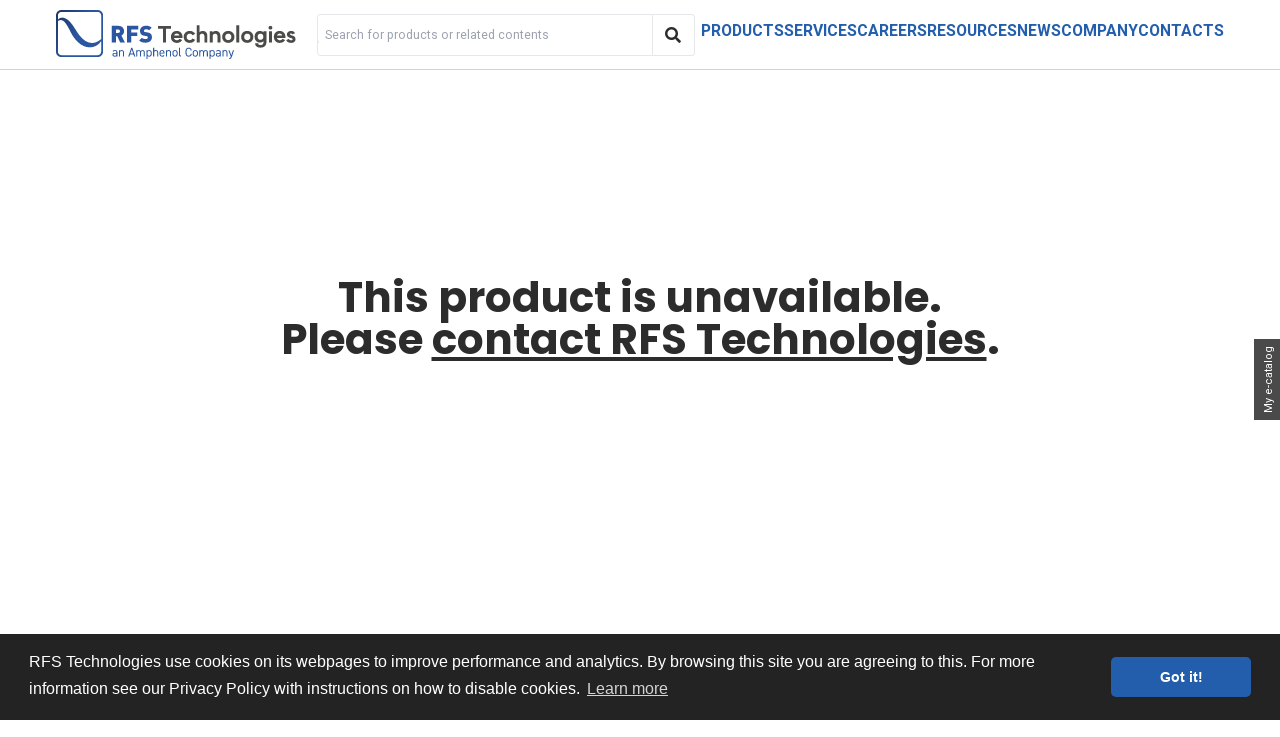

--- FILE ---
content_type: text/html; charset=UTF-8
request_url: https://www.rfstechnologies.com/pim/product/html/APXV18-209015-C-A20
body_size: 8658
content:
<!doctype html>
<html class="no-js" lang="en" dir="ltr">
<head>
    <meta charset="utf-8">
    <title>RFS Technologies an Amphenol Company</title>
            <meta name="description" content="RFS Technologies designs and manufactures premium-quality cable and antenna solutions for wireless, public safety, distributed antenna system (DAS) and other telecom markets in North America. As an Amphenol company, we’re part of a global powerhouse in high-technology, interconnect, sensor and antenna solutions that’s enabling the electronics revolution across almost every industry. Our access to Amphenol’s innovations and resources means we are uniquely positioned to deliver the end-to-end wireless connectivity solutions you need, when and where you need them."/>

        <meta property="og:description" content="RFS Technologies designs and manufactures premium-quality cable and antenna solutions for wireless, public safety, distributed antenna system (DAS) and other telecom markets in North America. As an Amphenol company, we’re part of a global powerhouse in high-technology, interconnect, sensor and antenna solutions that’s enabling the electronics revolution across almost every industry. Our access to Amphenol’s innovations and resources means we are uniquely positioned to deliver the end-to-end wireless connectivity solutions you need, when and where you need them."/>
        <meta property="og:type" content="website"/>
        <meta property="og:url" content="/pim/product/html/APXV18-209015-C-A20"/>
        <meta name="keywords" content="RFS Technologies, Amphenol company"/>

        <meta name="twitter:card" content="summary"/>
        <meta name="twitter:site" content="@rfstechnologies"/>
        <meta name="twitter:title" content="RFS Technologies an Amphenol Company"/>
        <meta name="twitter:description" content="RFS Technologies designs and manufactures premium-quality cable and antenna solutions for wireless, public safety, distributed antenna system (DAS) and other telecom markets in North America. As an Amphenol company, we’re part of a global powerhouse in high-technology, interconnect, sensor and antenna solutions that’s enabling the electronics revolution across almost every industry. Our access to Amphenol’s innovations and resources means we are uniquely positioned to deliver the end-to-end wireless connectivity solutions you need, when and where you need them."/>

    

    <meta http-equiv="x-ua-compatible" content="ie=edge">
    <meta name="viewport" content="width=device-width, user-scalable=no, initial-scale=1.0">
    <meta name="robots" content="index, follow">
    <link rel="canonical" href="https://www.rfstechnologies.com/pim/product/html/APXV18-209015-C-A20"/>
    <link rel="icon" href="/assets/images/favicon-32x32.png" sizes="32x32">
    <link rel="icon" href="/assets/images/android-chrome-192x192.png" sizes="192x192">
    <link rel="apple-touch-icon" href="/assets/images/android-chrome-512x512.png">
                <link rel="stylesheet" href="/build/1.bcc8e416.css"><link rel="stylesheet" href="/build/corporate.5c833092.css">
    
    <link rel="stylesheet" href="/build/tailwind.237774d2.css">

    <link rel="stylesheet" href="https://cdnjs.cloudflare.com/ajax/libs/jquery-modal/0.9.1/jquery.modal.min.css"/>
    <!--[if ie 9]>
    <link rel="stylesheet" href="/static/css/grid_ie.css">
    <![endif]-->
    <!--[if lte IE 8]>
    <link rel="stylesheet" type="text/css" href="/static/css/iefallbacks.css">
    <![endif]-->

            <script async src=https://www.googletagmanager.com/gtag/js?id=G-0X9BS560DD></script>
        <script> window.dataLayer = window.dataLayer || []; function gtag(){dataLayer.push(arguments);} gtag('js', new Date()); gtag('config', 'G-0X9BS560DD'); </script>
        
    <!-- Google Tag Manager -->
        <script>(function(w,d,s,l,i){w[l]=w[l]||[];w[l].push({'gtm.start':
        new Date().getTime(),event:'gtm.js'});var f=d.getElementsByTagName(s)[0],
        j=d.createElement(s),dl=l!='dataLayer'?'&l='+l:'';j.async=true;j.src=
        'https://www.googletagmanager.com/gtm.js?id='+i+dl;f.parentNode.insertBefore(j,f);
        })(window,document,'script','dataLayer','GTM-K8KQHGFW');</script>
    <!-- End Google Tag Manager -->
</head>
<!-- skin-red aside-right aside-push info-active aside-overbox -->
<body class="skin-std no-skin pt-20">

<!-- Google Tag Manager (noscript) -->
    <noscript><iframe src=https://www.googletagmanager.com/ns.html?id=GTM-K8KQHGFW
    height="0" width="0" style="display:none;visibility:hidden"></iframe></noscript>
<!-- End Google Tag Manager (noscript) -->


<!-- IE Fallback -->
<div class="ie-fallback">
    <div class="contents">
        <div class="title">
            <strong>RFS Technologies website is optimized for recent browsers :</strong>
            <br/>IE9+, Chrome 31+, Firefox 31+, Opera 28+, Safari 7+
        </div>
        <br/><br/>
        <div class="follw">
            <a href="http://outdatedbrowser.com/">Please upgrade your browser to continue</a>
        </div>
    </div>
</div>

<!-- Background -->
    <div class="virtual-background">
        <!-- History (Date Numerics Folding) -->
        <div data-currentdate="1900" class="layout-container history-layout">
                                </div>
    </div>


<!-- Headers -->
    <header class="fixed top-0 left-0 h-20 px-6 md:px-16 w-full flex justify-between items-center bg-white border-b border-gray-300">
        <div class="flex items-center">
            <div class="brand-logo">
                <a href="/">
                    <img class="h-14" src="/assets/images/RFS-Technologies.svg">
                </a>
            </div>
        </div>
        <div class="flex justify-start sm:justify-center md:w-1/3 w-auto" id="searchContainer">
            <form name="plain_text_form" method="post" action="/searchengine/">
<div class="flex w-full items-center justify-start flex-row relative">
    <input type="text" id="plain_text_form_plaintext" name="plain_text_form[plaintext]" required="required" class="text-sm px-2 flex-auto border rounded-r-none rounded h-12 w-48 sm:w-96 sm:ml-4 outline-none form-control" placeholder="Search for products or related contents" autocomplete="off" />
    <button type="submit" id="plain_text_form_save" name="plain_text_form[save]" class="fas fa-search border rounded text-lg w-12 rounded-l-none border-l-0 m-0 p-0 px-2 h-12 hover:bg-white hover:text-red-rfs outline-none btn"></button>
    <div class="flex ml-4 bg-white absolute top-0 border" style="top:calc(2rem - 1px); " id="autocompleteResult">
        <div id="product-autocomplete-results" class="w-64 hidden">
            <h5 class="px-2 py-4">Products</h5>
            <div class="results overflow-y-auto overflow-x-visible" style="max-height: 40vh;">

            </div>
        </div>
        <div id="content-autocomplete-results" class="border border-r-0 border-t-0 border-b-0 w-64 hidden">
            <h5 class="px-2 py-4">Contents</h5>
            <div class="results overflow-y-auto overflow-x-visible" style="max-height: 40vh;">

            </div>
        </div>
    </div>
</div>

<input type="hidden" id="plain_text_form__token" name="plain_text_form[_token]" value="8hDjwAl5dadP_LTqMV-07SMsclJZh_DouUiIUKs-l-k" /></form>

        </div>
        <ul id="menu" class="hidden md:flex absolute top-20 left-0 w-full md:w-auto md:static main-navigation flex gap-8 uppercase text-red-rfs flex-col md:flex-row text-lg font-bold bg-white h-screen md:h-auto">
            <li class="pl-4 pt-4 md:p-0">
                <a href="#" class="main-navigation-item" data-submenu="productSubMenu">Products</a>
                <div id="productSubMenu" class="submenu hidden absolute left-1/3 md:left-0 w-2/3 md:w-screen md:backdrop-filter md:backdrop-blur-md md:bg-slate-600/30">
    <div class="w-full md:w-5/6 md:h-5/6 mx-auto flex">
        <div class="w-1/2 md:w-1/5 h-full md:bg-red-rfs">
            <ul class="p-4">
                                                    <li class="flex items-center">
                        <a class="menu-lvl-1 mb-4 normal-case text-red-rfs md:!text-white text-2xl font-bold  underline " href="" data-sub-menu="257">Cables &amp; Waveguides</a>
                    </li>
                                                        <li class="flex items-center">
                        <a class="menu-lvl-1 mb-4 normal-case text-red-rfs md:!text-white text-2xl font-bold " href="" data-sub-menu="106">Combiners &amp; Splitters</a>
                    </li>
                                                        <li class="flex items-center">
                        <a class="menu-lvl-1 mb-4 normal-case text-red-rfs md:!text-white text-2xl font-bold " href="" data-sub-menu="448">Product Cross Reference</a>
                    </li>
                                                        <li class="flex items-center">
                        <a class="menu-lvl-1 mb-4 normal-case text-red-rfs md:!text-white text-2xl font-bold " href="" data-sub-menu="457">PIM Hygienic Hardware</a>
                    </li>
                                                        <li class="flex items-center">
                        <a class="menu-lvl-1 mb-4 normal-case text-red-rfs md:!text-white text-2xl font-bold " href="" data-sub-menu="497">Project-Ready Lengths</a>
                    </li>
                                                    <li class="flex items-center">
                    <a class="mb-4 normal-case text-red-rfs md:!text-white text-2xl font-bold " href="/articles/technical-support">Technical Support</a>
                </li>
            </ul>
        </div>
        <div class="w-1/2 md:w-4/5 h-full overflow-y-auto bg-white p-4">
                                        <div class="right-submenu w-full columns-1 md:columns-3  " id="rightsubmenu-257">
                                            <div class="w-full flex flex-col mb-6 break-inside-avoid-column">
                            <a class="text-black normal-case font-bold text-red-rfs mb-1" href="/searchengine/plenum-cable">Plenum Cable</a>
                                                            <a class="text-black normal-case font-normal hidden md:block" href="/searchengine/1-4-coaxial-super-flexible">1/4&quot; Coaxial Super flexible</a>
                                                            <a class="text-black normal-case font-normal hidden md:block" href="/searchengine/1-2-copper-clearfill">1/2&quot; Copper Clearfill</a>
                                                            <a class="text-black normal-case font-normal hidden md:block" href="/searchengine/1-2-plenumshieldtm">1/2&quot; PlenumShield™</a>
                                                            <a class="text-black normal-case font-normal hidden md:block" href="/searchengine/1-2-aluminum-clearfill">1/2&quot; Aluminum Clearfill</a>
                                                            <a class="text-black normal-case font-normal hidden md:block" href="/searchengine/1-2-radiating-plenum">1/2&quot; Radiating Plenum</a>
                                                            <a class="text-black normal-case font-normal hidden md:block" href="/searchengine/7-8-air-dielectric-plenum">7/8&quot; Air Dielectric Plenum</a>
                                                            <a class="text-black normal-case font-normal hidden md:block" href="/searchengine/field-installable-connectors-3">Field Installable Connectors</a>
                                                            <a class="text-black normal-case font-normal hidden md:block" href="/searchengine/tools-accessories-3">Tools &amp; Accessories</a>
                                                    </div>
                                            <div class="w-full flex flex-col mb-6 break-inside-avoid-column">
                            <a class="text-black normal-case font-bold text-red-rfs mb-1" href="/searchengine/rf-factory-fit-jumper">RF Factory Fit Jumper</a>
                                                            <a class="text-black normal-case font-normal hidden md:block" href="/searchengine/1-4-1">1/4&quot;</a>
                                                            <a class="text-black normal-case font-normal hidden md:block" href="/searchengine/3-8-2">3/8&quot;</a>
                                                            <a class="text-black normal-case font-normal hidden md:block" href="/searchengine/1-2-1">1/2&quot;</a>
                                                    </div>
                                            <div class="w-full flex flex-col mb-6 break-inside-avoid-column">
                            <a class="text-black normal-case font-bold text-red-rfs mb-1" href="/searchengine/cellflex-rf-feeder-cable-1">CELLFLEX RF Feeder Cable</a>
                                                            <a class="text-black normal-case font-normal hidden md:block" href="/searchengine/1-4-2">1/4&quot;</a>
                                                            <a class="text-black normal-case font-normal hidden md:block" href="/searchengine/3-8-3">3/8&quot;</a>
                                                            <a class="text-black normal-case font-normal hidden md:block" href="/searchengine/1-2-2">1/2&quot;</a>
                                                            <a class="text-black normal-case font-normal hidden md:block" href="/searchengine/7-8-2">7/8&quot;</a>
                                                            <a class="text-black normal-case font-normal hidden md:block" href="/searchengine/1-1-4-1">1-1/4&quot;</a>
                                                            <a class="text-black normal-case font-normal hidden md:block" href="/searchengine/1-5-8-2">1-5/8&quot;</a>
                                                            <a class="text-black normal-case font-normal hidden md:block" href="/searchengine/field-installable-connectors">Field Installable Connectors</a>
                                                            <a class="text-black normal-case font-normal hidden md:block" href="/searchengine/tools-accessories-2">Tools &amp; Accessories</a>
                                                    </div>
                                            <div class="w-full flex flex-col mb-6 break-inside-avoid-column">
                            <a class="text-black normal-case font-bold text-red-rfs mb-1" href="/searchengine/dragonskin-systems">DragonSkin Systems</a>
                                                            <a class="text-black normal-case font-normal hidden md:block" href="/searchengine/dragonskin-1-2-cable">DragonSkin 1/2&#039;&#039; Cable</a>
                                                            <a class="text-black normal-case font-normal hidden md:block" href="/searchengine/2-hour-cabinet">2 Hour Cabinet</a>
                                                            <a class="text-black normal-case font-normal hidden md:block" href="/searchengine/field-installable-connectors-4">Field Installable Connectors</a>
                                                            <a class="text-black normal-case font-normal hidden md:block" href="/searchengine/tools-accessories-4">Tools &amp; Accessories</a>
                                                            <a class="text-black normal-case font-normal hidden md:block" href="/searchengine/indoor-passive-components">Indoor Passive Components</a>
                                                            <a class="text-black normal-case font-normal hidden md:block" href="/searchengine/visit-our-dragonskin-cable-website">Visit our Dragonskin Cable website</a>
                                                    </div>
                                            <div class="w-full flex flex-col mb-6 break-inside-avoid-column">
                            <a class="text-black normal-case font-bold text-red-rfs mb-1" href="/searchengine/radiaflex-radiating-cables">RADIAFLEX Radiating Cables</a>
                                                            <a class="text-black normal-case font-normal hidden md:block" href="/searchengine/1-2-4">1/2&quot;</a>
                                                            <a class="text-black normal-case font-normal hidden md:block" href="/searchengine/1-2-radiating-plenum-1">1/2&quot; Radiating Plenum</a>
                                                            <a class="text-black normal-case font-normal hidden md:block" href="/searchengine/7-8-3">7/8&quot;</a>
                                                            <a class="text-black normal-case font-normal hidden md:block" href="/searchengine/1-1-4-2">1-1/4&quot;</a>
                                                            <a class="text-black normal-case font-normal hidden md:block" href="/searchengine/1-5-8-3">1-5/8&quot;</a>
                                                    </div>
                                            <div class="w-full flex flex-col mb-6 break-inside-avoid-column">
                            <a class="text-black normal-case font-bold text-red-rfs mb-1" href="/searchengine/radiaflex-connectors-accessories">RADIAFLEX Connectors &amp; Accessories</a>
                                                            <a class="text-black normal-case font-normal hidden md:block" href="/searchengine/field-installable-connectors-5">Field Installable Connectors</a>
                                                            <a class="text-black normal-case font-normal hidden md:block" href="/searchengine/installation-accessories">Installation Accessories</a>
                                                    </div>
                                            <div class="w-full flex flex-col mb-6 break-inside-avoid-column">
                            <a class="text-black normal-case font-bold text-red-rfs mb-1" href="/searchengine/radiaflex-radiating-waveguide">RADIAFLEX Radiating Waveguide</a>
                                                    </div>
                                            <div class="w-full flex flex-col mb-6 break-inside-avoid-column">
                            <a class="text-black normal-case font-bold text-red-rfs mb-1" href="/searchengine/hybriflex-optical-fiber-power-cables">HYBRIFLEX Optical Fiber &amp; Power Cables</a>
                                                            <a class="text-black normal-case font-normal hidden md:block" href="/searchengine/hybrid">Hybrid</a>
                                                            <a class="text-black normal-case font-normal hidden md:block" href="/searchengine/optical-fiber">Optical Fiber</a>
                                                            <a class="text-black normal-case font-normal hidden md:block" href="/searchengine/power">Power</a>
                                                            <a class="text-black normal-case font-normal hidden md:block" href="/searchengine/accessories-4">Accessories</a>
                                                    </div>
                                            <div class="w-full flex flex-col mb-6 break-inside-avoid-column">
                            <a class="text-black normal-case font-bold text-red-rfs mb-1" href="/searchengine/air-dielectric-cable-hca-high-power-rf-air-cable">Air Dielectric Cable [HCA] High Power RF Air Cable</a>
                                                            <a class="text-black normal-case font-normal hidden md:block" href="/searchengine/7-8-4">7/8&quot;</a>
                                                            <a class="text-black normal-case font-normal hidden md:block" href="/searchengine/1-5-8-4">1-5/8&quot;</a>
                                                            <a class="text-black normal-case font-normal hidden md:block" href="/searchengine/3-1">3&quot;</a>
                                                            <a class="text-black normal-case font-normal hidden md:block" href="/searchengine/4-1">4&quot;</a>
                                                            <a class="text-black normal-case font-normal hidden md:block" href="/searchengine/5-1">5&quot;</a>
                                                            <a class="text-black normal-case font-normal hidden md:block" href="/searchengine/5-1-2-1">5-1/2&quot;</a>
                                                            <a class="text-black normal-case font-normal hidden md:block" href="/searchengine/6-1-8-1">6-1/8&quot;</a>
                                                            <a class="text-black normal-case font-normal hidden md:block" href="/searchengine/field-installable-connectors-1">Field Installable Connectors</a>
                                                            <a class="text-black normal-case font-normal hidden md:block" href="/searchengine/tools-accessories-5">Tools &amp; Accessories</a>
                                                    </div>
                                            <div class="w-full flex flex-col mb-6 break-inside-avoid-column">
                            <a class="text-black normal-case font-bold text-red-rfs mb-1" href="/searchengine/cable-pressurization">Cable Pressurization</a>
                                                            <a class="text-black normal-case font-normal hidden md:block" href="/searchengine/dehydrators-1">Dehydrators</a>
                                                    </div>
                                            <div class="w-full flex flex-col mb-6 break-inside-avoid-column">
                            <a class="text-black normal-case font-bold text-red-rfs mb-1" href="/searchengine/microwave-waveguides-1">Microwave Waveguides</a>
                                                            <a class="text-black normal-case font-normal hidden md:block" href="/searchengine/elliptical-waveguides-1">Elliptical Waveguides</a>
                                                            <a class="text-black normal-case font-normal hidden md:block" href="/searchengine/rectangular-waveguides-1">Rectangular Waveguides</a>
                                                            <a class="text-black normal-case font-normal hidden md:block" href="/searchengine/twistflex-waveguides">Twistflex Waveguides</a>
                                                            <a class="text-black normal-case font-normal hidden md:block" href="/searchengine/waveguide-tools-accessories">Waveguide Tools &amp; Accessories</a>
                                                            <a class="text-black normal-case font-normal hidden md:block" href="/searchengine/waveguide-connectors">Waveguide Connectors</a>
                                                    </div>
                                            <div class="w-full flex flex-col mb-6 break-inside-avoid-column">
                            <a class="text-black normal-case font-bold text-red-rfs mb-1" href="/searchengine/site-kits">Site Kits</a>
                                                    </div>
                                    </div>
                                            <div class="right-submenu w-full columns-1 md:columns-3  hidden  " id="rightsubmenu-106">
                                            <div class="w-full flex flex-col mb-6 break-inside-avoid-column">
                            <a class="text-black normal-case font-bold text-red-rfs mb-1" href="/searchengine/indoor-rf-components">Indoor RF Components</a>
                                                            <a class="text-black normal-case font-normal hidden md:block" href="/searchengine/power-splitter">Power Splitter</a>
                                                            <a class="text-black normal-case font-normal hidden md:block" href="/searchengine/directional-coupler">Directional Coupler</a>
                                                            <a class="text-black normal-case font-normal hidden md:block" href="/searchengine/hybrid-combiner">Hybrid Combiner</a>
                                                            <a class="text-black normal-case font-normal hidden md:block" href="/searchengine/tapper">Tapper</a>
                                                            <a class="text-black normal-case font-normal hidden md:block" href="/searchengine/termination-load">Termination Load</a>
                                                            <a class="text-black normal-case font-normal hidden md:block" href="/searchengine/dc-block">DC Block</a>
                                                    </div>
                                    </div>
                                            <div class="right-submenu w-full columns-1 md:columns-3  hidden  " id="rightsubmenu-448">
                                            <div class="w-full flex flex-col mb-6 break-inside-avoid-column">
                            <a class="text-black normal-case font-bold text-red-rfs mb-1" href="/searchengine/product-cross-reference-1">Product Cross-Reference</a>
                                                    </div>
                                    </div>
                                            <div class="right-submenu w-full columns-1 md:columns-3  hidden  " id="rightsubmenu-457">
                                            <div class="w-full flex flex-col mb-6 break-inside-avoid-column">
                            <a class="text-black normal-case font-bold text-red-rfs mb-1" href="/searchengine/clamps-1">Clamps</a>
                                                            <a class="text-black normal-case font-normal hidden md:block" href="/searchengine/snap-adp-iso-pim">SNAP-ADP-ISO-PIM</a>
                                                            <a class="text-black normal-case font-normal hidden md:block" href="/searchengine/snap-adp-sa1-pim">SNAP-ADP-SA1-PIM</a>
                                                            <a class="text-black normal-case font-normal hidden md:block" href="/searchengine/snap-adp-sa1tr-pim">SNAP-ADP-SA1TR-PIM</a>
                                                            <a class="text-black normal-case font-normal hidden md:block" href="/searchengine/snap-adp-sa3-pim">SNAP-ADP-SA3-PIM</a>
                                                            <a class="text-black normal-case font-normal hidden md:block" href="/searchengine/snap-adp-sa3um-pim">SNAP-ADP-SA3UM-PIM</a>
                                                            <a class="text-black normal-case font-normal hidden md:block" href="/searchengine/snap-st-14-pim">SNAP-ST-14-PIM</a>
                                                            <a class="text-black normal-case font-normal hidden md:block" href="/searchengine/snap-st-14s38-gen2-pim">SNAP-ST-14S38-GEN2-PIM</a>
                                                            <a class="text-black normal-case font-normal hidden md:block" href="/searchengine/snap-st-38s12-pim">SNAP-ST-38S12-PIM</a>
                                                            <a class="text-black normal-case font-normal hidden md:block" href="/searchengine/snap-st-l12-pim">SNAP-ST-L12-PIM</a>
                                                            <a class="text-black normal-case font-normal hidden md:block" href="/searchengine/snap-st-l3812-gen2-pim">SNAP-ST-L3812-GEN2-PIM</a>
                                                            <a class="text-black normal-case font-normal hidden md:block" href="/searchengine/snap-st-sm-pim">SNAP-ST-SM-PIM</a>
                                                            <a class="text-black normal-case font-normal hidden md:block" href="/searchengine/snap-wrap-10-pim">SNAP-WRAP-10-PIM</a>
                                                    </div>
                                            <div class="w-full flex flex-col mb-6 break-inside-avoid-column">
                            <a class="text-black normal-case font-bold text-red-rfs mb-1" href="/searchengine/tools-1">Tools</a>
                                                            <a class="text-black normal-case font-normal hidden md:block" href="/searchengine/hoist1-12c-pim">HOIST1-12C-PIM</a>
                                                            <a class="text-black normal-case font-normal hidden md:block" href="/searchengine/hoist1-14c-pim">HOIST1-14C-PIM</a>
                                                            <a class="text-black normal-case font-normal hidden md:block" href="/searchengine/strap-tool-ts">STRAP-TOOL-TS</a>
                                                    </div>
                                            <div class="w-full flex flex-col mb-6 break-inside-avoid-column">
                            <a class="text-black normal-case font-bold text-red-rfs mb-1" href="/searchengine/installation-hardware">Installation Hardware</a>
                                                            <a class="text-black normal-case font-normal hidden md:block" href="/searchengine/angle-u-pim">ANGLE-U-PIM</a>
                                                            <a class="text-black normal-case font-normal hidden md:block" href="/searchengine/rma-ai-pim">RMA-AI-PIM</a>
                                                            <a class="text-black normal-case font-normal hidden md:block" href="/searchengine/rma-bi-pim">RMA-BI-PIM</a>
                                                            <a class="text-black normal-case font-normal hidden md:block" href="/searchengine/rma-ci-pim">RMA-CI-PIM</a>
                                                            <a class="text-black normal-case font-normal hidden md:block" href="/searchengine/rma-di-pim">RMA-DI-PIM</a>
                                                            <a class="text-black normal-case font-normal hidden md:block" href="/searchengine/rma-ei-pim">RMA-EI-PIM</a>
                                                            <a class="text-black normal-case font-normal hidden md:block" href="/searchengine/snap-adp-uha3-pim">SNAP-ADP-UHA3-PIM</a>
                                                            <a class="text-black normal-case font-normal hidden md:block" href="/searchengine/snap-wrap-10-pim-1">SNAP-WRAP-10-PIM</a>
                                                            <a class="text-black normal-case font-normal hidden md:block" href="/searchengine/strap-16-50-pim">STRAP-16-50-PIM</a>
                                                            <a class="text-black normal-case font-normal hidden md:block" href="/searchengine/strap-18-50-pim">STRAP-18-50-PIM</a>
                                                            <a class="text-black normal-case font-normal hidden md:block" href="/searchengine/strap-27-25-pim">STRAP-27-25-PIM</a>
                                                            <a class="text-black normal-case font-normal hidden md:block" href="/searchengine/strap-head-25-pim">STRAP-HEAD-25-PIM</a>
                                                            <a class="text-black normal-case font-normal hidden md:block" href="/searchengine/strap-reel50-pim">STRAP-REEL50-PIM</a>
                                                    </div>
                                            <div class="w-full flex flex-col mb-6 break-inside-avoid-column">
                            <a class="text-black normal-case font-bold text-red-rfs mb-1" href="/searchengine/brackets">Brackets</a>
                                                            <a class="text-black normal-case font-normal hidden md:block" href="/searchengine/tc-rrudp-2-pim">TC-RRUDP-2-PIM</a>
                                                            <a class="text-black normal-case font-normal hidden md:block" href="/searchengine/tc-rruds-2-pim">TC-RRUDS-2-PIM</a>
                                                            <a class="text-black normal-case font-normal hidden md:block" href="/searchengine/tc-rrumb-2-pim">TC-RRUMB-2-PIM</a>
                                                            <a class="text-black normal-case font-normal hidden md:block" href="/searchengine/tc-rrumb-3-pim">TC-RRUMB-3-PIM</a>
                                                    </div>
                                    </div>
                                            <div class="right-submenu w-full columns-1 md:columns-3  hidden  " id="rightsubmenu-497">
                                            <div class="w-full flex flex-col mb-6 break-inside-avoid-column">
                            <a class="text-black normal-case font-bold text-red-rfs mb-1" href="/searchengine/project-ready-lengths-product-inventory">Project-Ready Lengths - Product Inventory</a>
                                                    </div>
                                    </div>
                                    </div>
    </div>
</div>



            </li>
            <!-- <li class="pl-4 md:p-0">
                <a href="#" class="main-navigation-item" data-submenu="solutionSubMenu">Solutions</a>
                <div id="solutionSubMenu" class="submenu hidden absolute left-1/3 md:left-0 w-2/3 md:w-screen md:backdrop-filter md:backdrop-blur-md md:bg-slate-600/30">
    <div class="w-full md:w-5/6 md:h-5/6 mx-auto flex">
        <div class="w-1/2 md:w-1/5 h-full md:bg-red-rfs">
            <ul class="p-4">
                                                    <li class="flex items-center">
                        <a class="menu-lvl-1 mb-4 normal-case text-red-rfs md:!text-white text-2xl font-bold  underline " href="" data-sub-menu="234-solution">Indoor Solutions</a>
                    </li>
                                                        <li class="flex items-center">
                        <a class="menu-lvl-1 mb-4 normal-case text-red-rfs md:!text-white text-2xl font-bold " href="" data-sub-menu="2-solution">Macro Site Solutions</a>
                    </li>
                                                        <li class="flex items-center">
                        <a class="menu-lvl-1 mb-4 normal-case text-red-rfs md:!text-white text-2xl font-bold " href="" data-sub-menu="186-solution">Fiber, Power and Hybrid Connectivity</a>
                    </li>
                                                        <li class="flex items-center">
                        <a class="menu-lvl-1 mb-4 normal-case text-red-rfs md:!text-white text-2xl font-bold " href="" data-sub-menu="509-solution">Product Cross Reference</a>
                    </li>
                                                </ul>
        </div>
        <div class="w-1/2 md:w-4/5 h-full overflow-y-auto bg-white p-4">
                                        <div class="right-submenu w-full columns-1 md:columns-3  " id="rightsubmenu-234-solution">
                                            <div class="w-full flex flex-col mb-6 break-inside-avoid-column">
                            <a class="text-black normal-case font-bold text-red-rfs mb-1" href="/solution/radiaflex-radiating-cables">RADIAFLEX Radiating Cables</a>
                                                            <a class="text-black normal-case font-normal hidden md:block" href="/solution/1-2-3">1/2&quot;</a>
                                                            <a class="text-black normal-case font-normal hidden md:block" href="/solution/7-8-2">7/8&quot;</a>
                                                            <a class="text-black normal-case font-normal hidden md:block" href="/solution/1-1-4-1">1-1/4&quot;</a>
                                                            <a class="text-black normal-case font-normal hidden md:block" href="/solution/1-5-8-2">1-5/8&quot;</a>
                                                    </div>
                                            <div class="w-full flex flex-col mb-6 break-inside-avoid-column">
                            <a class="text-black normal-case font-bold text-red-rfs mb-1" href="/solution/radiaflex-connectors-accessories">RADIAFLEX Connectors &amp; Accessories</a>
                                                            <a class="text-black normal-case font-normal hidden md:block" href="/solution/field-installable-connectors-2">Field Installable Connectors</a>
                                                            <a class="text-black normal-case font-normal hidden md:block" href="/solution/installation-accessories">Installation Accessories</a>
                                                    </div>
                                            <div class="w-full flex flex-col mb-6 break-inside-avoid-column">
                            <a class="text-black normal-case font-bold text-red-rfs mb-1" href="/solution/radiaflex-radiating-waveguide">RADIAFLEX Radiating Waveguide</a>
                                                    </div>
                                            <div class="w-full flex flex-col mb-6 break-inside-avoid-column">
                            <a class="text-black normal-case font-bold text-red-rfs mb-1" href="/solution/plenum-cable">Plenum Cable</a>
                                                            <a class="text-black normal-case font-normal hidden md:block" href="/solution/1-4-coaxial-super-flexible">1/4&quot; Coaxial Super flexible</a>
                                                            <a class="text-black normal-case font-normal hidden md:block" href="/solution/1-2-copper-clearfill">1/2&quot; Copper Clearfill</a>
                                                            <a class="text-black normal-case font-normal hidden md:block" href="/solution/1-2-aluminum-clearfill">1/2&quot; Aluminum Clearfill</a>
                                                            <a class="text-black normal-case font-normal hidden md:block" href="/solution/1-2-plenumshieldtm">1/2&quot; PlenumShield™</a>
                                                            <a class="text-black normal-case font-normal hidden md:block" href="/solution/7-8-air-dielectric-plenum">7/8&quot; Air Dielectric Plenum</a>
                                                            <a class="text-black normal-case font-normal hidden md:block" href="/solution/1-5-8-air-dielectric-plenum">1 5/8&quot; Air Dielectric Plenum</a>
                                                            <a class="text-black normal-case font-normal hidden md:block" href="/solution/field-installable-connectors-3">Field Installable Connectors</a>
                                                            <a class="text-black normal-case font-normal hidden md:block" href="/solution/tools-accessories-2">Tools &amp; Accessories</a>
                                                    </div>
                                            <div class="w-full flex flex-col mb-6 break-inside-avoid-column">
                            <a class="text-black normal-case font-bold text-red-rfs mb-1" href="/solution/dragonskin-systems">DragonSkin Systems</a>
                                                            <a class="text-black normal-case font-normal hidden md:block" href="/solution/dragonskin-1-2-cable">DragonSkin 1/2&quot; Cable</a>
                                                            <a class="text-black normal-case font-normal hidden md:block" href="/solution/2-hour-cabinet">2 Hour Cabinet</a>
                                                            <a class="text-black normal-case font-normal hidden md:block" href="/solution/field-installable-connectors-4">Field Installable Connectors</a>
                                                            <a class="text-black normal-case font-normal hidden md:block" href="/solution/tools-accessories-3">Tools &amp; Accessories</a>
                                                            <a class="text-black normal-case font-normal hidden md:block" href="/solution/indoor-passive-components">Indoor Passive Components</a>
                                                    </div>
                                            <div class="w-full flex flex-col mb-6 break-inside-avoid-column">
                            <a class="text-black normal-case font-bold text-red-rfs mb-1" href="/solution/cellflex-rf-feeder-cable-1">CELLFLEX RF Feeder Cable</a>
                                                            <a class="text-black normal-case font-normal hidden md:block" href="/solution/1-4-3">1/4&quot;</a>
                                                            <a class="text-black normal-case font-normal hidden md:block" href="/solution/3-8-4">3/8&quot;</a>
                                                            <a class="text-black normal-case font-normal hidden md:block" href="/solution/1-2-5">1/2&quot;</a>
                                                            <a class="text-black normal-case font-normal hidden md:block" href="/solution/7-8-3">7/8&quot;</a>
                                                            <a class="text-black normal-case font-normal hidden md:block" href="/solution/1-1-4-2">1-1/4&quot;</a>
                                                            <a class="text-black normal-case font-normal hidden md:block" href="/solution/1-5-8-3">1-5/8&quot;</a>
                                                            <a class="text-black normal-case font-normal hidden md:block" href="/solution/field-installable-connectors-5">Field Installable Connectors</a>
                                                            <a class="text-black normal-case font-normal hidden md:block" href="/solution/tools-accessories-4">Tools &amp; Accessories</a>
                                                    </div>
                                            <div class="w-full flex flex-col mb-6 break-inside-avoid-column">
                            <a class="text-black normal-case font-bold text-red-rfs mb-1" href="/solution/air-dielectric-cable-hca-high-power-rf-cable-1">Air Dielectric Cable [HCA] High Power RF Cable</a>
                                                            <a class="text-black normal-case font-normal hidden md:block" href="/solution/new-hca-cables">New HCA Cables</a>
                                                            <a class="text-black normal-case font-normal hidden md:block" href="/solution/7-8-4">7/8&quot;</a>
                                                            <a class="text-black normal-case font-normal hidden md:block" href="/solution/1-5-8-4">1-5/8&quot;</a>
                                                            <a class="text-black normal-case font-normal hidden md:block" href="/solution/2-1-4-1">2-1/4&quot;</a>
                                                            <a class="text-black normal-case font-normal hidden md:block" href="/solution/field-installable-connectors-6">Field Installable Connectors</a>
                                                            <a class="text-black normal-case font-normal hidden md:block" href="/solution/tools-accessories-5">Tools &amp; Accessories</a>
                                                    </div>
                                            <div class="w-full flex flex-col mb-6 break-inside-avoid-column">
                            <a class="text-black normal-case font-bold text-red-rfs mb-1" href="/solution/rf-factory-fit-jumper-2">RF Factory Fit Jumper</a>
                                                            <a class="text-black normal-case font-normal hidden md:block" href="/solution/1-4-4">1/4&quot;</a>
                                                            <a class="text-black normal-case font-normal hidden md:block" href="/solution/3-8-6">3/8&quot;</a>
                                                            <a class="text-black normal-case font-normal hidden md:block" href="/solution/1-2-6">1/2&quot;</a>
                                                    </div>
                                            <div class="w-full flex flex-col mb-6 break-inside-avoid-column">
                            <a class="text-black normal-case font-bold text-red-rfs mb-1" href="/solution/indoor-rf-components">Indoor RF Components</a>
                                                            <a class="text-black normal-case font-normal hidden md:block" href="/solution/power-splitter">Power Splitter</a>
                                                            <a class="text-black normal-case font-normal hidden md:block" href="/solution/directional-coupler">Directional Coupler</a>
                                                            <a class="text-black normal-case font-normal hidden md:block" href="/solution/hybrid-combiner">Hybrid Combiner</a>
                                                            <a class="text-black normal-case font-normal hidden md:block" href="/solution/tapper">Tapper</a>
                                                            <a class="text-black normal-case font-normal hidden md:block" href="/solution/termination-load">Termination Load</a>
                                                            <a class="text-black normal-case font-normal hidden md:block" href="/solution/indoor-antennas">Indoor Antennas</a>
                                                    </div>
                                            <div class="w-full flex flex-col mb-6 break-inside-avoid-column">
                            <a class="text-black normal-case font-bold text-red-rfs mb-1" href="/solution/outdoor-indoor-rf-components-2">Outdoor/Indoor RF Components</a>
                                                            <a class="text-black normal-case font-normal hidden md:block" href="/solution/multiplexers-2">Multiplexers</a>
                                                    </div>
                                            <div class="w-full flex flex-col mb-6 break-inside-avoid-column">
                            <a class="text-black normal-case font-bold text-red-rfs mb-1" href="/solution/hybriflex-optical-fiber-power-cables-3">HYBRIFLEX Optical Fiber &amp; Power Cables</a>
                                                            <a class="text-black normal-case font-normal hidden md:block" href="/solution/optical-fiber-3">Optical Fiber</a>
                                                            <a class="text-black normal-case font-normal hidden md:block" href="/solution/accessories-10">Accessories</a>
                                                    </div>
                                    </div>
                                            <div class="right-submenu w-full columns-1 md:columns-3  hidden  " id="rightsubmenu-2-solution">
                                            <div class="w-full flex flex-col mb-6 break-inside-avoid-column">
                            <a class="text-black normal-case font-bold text-red-rfs mb-1" href="/solution/cellflex-rf-feeder-cable">CELLFLEX RF Feeder Cable</a>
                                                            <a class="text-black normal-case font-normal hidden md:block" href="/solution/1-4">1/4&quot;</a>
                                                            <a class="text-black normal-case font-normal hidden md:block" href="/solution/3-8">3/8&quot;</a>
                                                            <a class="text-black normal-case font-normal hidden md:block" href="/solution/1-2">1/2&quot;</a>
                                                            <a class="text-black normal-case font-normal hidden md:block" href="/solution/7-8">7/8&quot;</a>
                                                            <a class="text-black normal-case font-normal hidden md:block" href="/solution/1-1-4">1-1/4&quot;</a>
                                                            <a class="text-black normal-case font-normal hidden md:block" href="/solution/1-5-8">1-5/8&quot;</a>
                                                            <a class="text-black normal-case font-normal hidden md:block" href="/solution/field-installable-connectors">Field Installable Connectors</a>
                                                            <a class="text-black normal-case font-normal hidden md:block" href="/solution/tools-accessories">Tools &amp; Accessories</a>
                                                    </div>
                                            <div class="w-full flex flex-col mb-6 break-inside-avoid-column">
                            <a class="text-black normal-case font-bold text-red-rfs mb-1" href="/solution/air-dielectric-cable-hca-high-power-rf-cable">Air Dielectric Cable [HCA] High Power RF Cable</a>
                                                            <a class="text-black normal-case font-normal hidden md:block" href="/solution/7-8-1">7/8&quot;</a>
                                                            <a class="text-black normal-case font-normal hidden md:block" href="/solution/1-1-8">1-1/8&quot;</a>
                                                            <a class="text-black normal-case font-normal hidden md:block" href="/solution/1-5-8-1">1-5/8&quot;</a>
                                                            <a class="text-black normal-case font-normal hidden md:block" href="/solution/2-1-4">2-1/4&quot;</a>
                                                            <a class="text-black normal-case font-normal hidden md:block" href="/solution/field-installable-connectors-1">Field Installable Connectors</a>
                                                            <a class="text-black normal-case font-normal hidden md:block" href="/solution/tools-accessories-1">Tools &amp; Accessories</a>
                                                    </div>
                                            <div class="w-full flex flex-col mb-6 break-inside-avoid-column">
                            <a class="text-black normal-case font-bold text-red-rfs mb-1" href="/solution/hybriflex-optical-fiber-power-cables-1">HYBRIFLEX Optical Fiber &amp; Power Cables</a>
                                                            <a class="text-black normal-case font-normal hidden md:block" href="/solution/hybrid-1">Hybrid</a>
                                                            <a class="text-black normal-case font-normal hidden md:block" href="/solution/optical-fiber-2">Optical Fiber</a>
                                                            <a class="text-black normal-case font-normal hidden md:block" href="/solution/power-1">Power</a>
                                                            <a class="text-black normal-case font-normal hidden md:block" href="/solution/accessories-2">Accessories</a>
                                                    </div>
                                            <div class="w-full flex flex-col mb-6 break-inside-avoid-column">
                            <a class="text-black normal-case font-bold text-red-rfs mb-1" href="/solution/rf-factory-fit-jumper">RF Factory Fit Jumper</a>
                                                            <a class="text-black normal-case font-normal hidden md:block" href="/solution/1-4-1">1/4&quot;</a>
                                                            <a class="text-black normal-case font-normal hidden md:block" href="/solution/3-8-2">3/8&quot;</a>
                                                            <a class="text-black normal-case font-normal hidden md:block" href="/solution/1-2-1">1/2&quot;</a>
                                                    </div>
                                            <div class="w-full flex flex-col mb-6 break-inside-avoid-column">
                            <a class="text-black normal-case font-bold text-red-rfs mb-1" href="/solution/outdoor-indoor-rf-components">Outdoor/Indoor RF Components</a>
                                                            <a class="text-black normal-case font-normal hidden md:block" href="/solution/multiplexers">Multiplexers</a>
                                                    </div>
                                            <div class="w-full flex flex-col mb-6 break-inside-avoid-column">
                            <a class="text-black normal-case font-bold text-red-rfs mb-1" href="/solution/microwave-waveguides">Microwave Waveguides</a>
                                                            <a class="text-black normal-case font-normal hidden md:block" href="/solution/elliptical-waveguides">Elliptical Waveguides</a>
                                                            <a class="text-black normal-case font-normal hidden md:block" href="/solution/rectangular-waveguides">Rectangular Waveguides</a>
                                                    </div>
                                            <div class="w-full flex flex-col mb-6 break-inside-avoid-column">
                            <a class="text-black normal-case font-bold text-red-rfs mb-1" href="/solution/microwave-tools-accessories">Microwave Tools &amp; Accessories</a>
                                                            <a class="text-black normal-case font-normal hidden md:block" href="/solution/clamps-hangers">Clamps, Hangers</a>
                                                            <a class="text-black normal-case font-normal hidden md:block" href="/solution/connectors-1">Connectors</a>
                                                            <a class="text-black normal-case font-normal hidden md:block" href="/solution/grounding-kits-2">Grounding kits</a>
                                                            <a class="text-black normal-case font-normal hidden md:block" href="/solution/hoisting-1">Hoisting</a>
                                                            <a class="text-black normal-case font-normal hidden md:block" href="/solution/pressurization">Pressurization</a>
                                                            <a class="text-black normal-case font-normal hidden md:block" href="/solution/tools-2">Tools</a>
                                                            <a class="text-black normal-case font-normal hidden md:block" href="/solution/twistflex">Twistflex</a>
                                                            <a class="text-black normal-case font-normal hidden md:block" href="/solution/wall-feed-through">Wall Feed Through</a>
                                                    </div>
                                            <div class="w-full flex flex-col mb-6 break-inside-avoid-column">
                            <a class="text-black normal-case font-bold text-red-rfs mb-1" href="/solution/site-kits">Site Kits</a>
                                                    </div>
                                            <div class="w-full flex flex-col mb-6 break-inside-avoid-column">
                            <a class="text-black normal-case font-bold text-red-rfs mb-1" href="/solution/for-bsa-inquiries-please-click-here-to-visit-the-amphenol-antennas-website">For BSA inquiries please click here to visit the Amphenol-Antennas website</a>
                                                    </div>
                                    </div>
                                            <div class="right-submenu w-full columns-1 md:columns-3  hidden  " id="rightsubmenu-186-solution">
                                            <div class="w-full flex flex-col mb-6 break-inside-avoid-column">
                            <a class="text-black normal-case font-bold text-red-rfs mb-1" href="/solution/hybriflex-optical-fiber-power-cables">HYBRIFLEX Optical Fiber &amp; Power Cables</a>
                                                            <a class="text-black normal-case font-normal hidden md:block" href="/solution/hybrid">Hybrid</a>
                                                            <a class="text-black normal-case font-normal hidden md:block" href="/solution/optical-fiber-1">Optical Fiber</a>
                                                            <a class="text-black normal-case font-normal hidden md:block" href="/solution/accessories-4">Accessories</a>
                                                    </div>
                                    </div>
                                            <div class="right-submenu w-full columns-1 md:columns-3  hidden  " id="rightsubmenu-509-solution">
                                            <div class="w-full flex flex-col mb-6 break-inside-avoid-column">
                            <a class="text-black normal-case font-bold text-red-rfs mb-1" href="/solution/product-cross-reference-1">Product Cross Reference</a>
                                                    </div>
                                    </div>
                                            <div class="right-submenu w-full columns-1 md:columns-3  " id="rightsubmenu-99999-solution"></div>        </div>
    </div>
</div>

            </li>-->
                <li class="pl-4 md:p-0">
        <a href="https://www.rfstechnologies.com/about/service" class="" data-submenu="submenu-45">Services</a>
        <div id="submenu-45" class="submenu hidden absolute left-1/3 md:left-0  w-1/2 md:w-screen md:backdrop-filter md:backdrop-blur-md md:bg-slate-600/30">
            <div class="w-full flex flex-col md:flex-row justify-end gap-8 md:bg-red-rfs py-2 px-6 pr-16">
                            </div>
        </div>
    </li>
    <li class="pl-4 md:p-0">
        <a href="https://www.paycomonline.net/v4/ats/web.php/jobs?clientkey=86D620C44B837064427FDF66A870BADC" class="" data-submenu="submenu-41">Careers</a>
        <div id="submenu-41" class="submenu hidden absolute left-1/3 md:left-0  w-1/2 md:w-screen md:backdrop-filter md:backdrop-blur-md md:bg-slate-600/30">
            <div class="w-full flex flex-col md:flex-row justify-end gap-8 md:bg-red-rfs py-2 px-6 pr-16">
                            </div>
        </div>
    </li>
    <li class="pl-4 md:p-0">
        <a href="#" class="main-navigation-item" data-submenu="submenu-20">Resources</a>
        <div id="submenu-20" class="submenu hidden absolute left-1/3 md:left-0  w-1/2 md:w-screen md:backdrop-filter md:backdrop-blur-md md:bg-slate-600/30">
            <div class="w-full flex flex-col md:flex-row justify-end gap-8 md:bg-red-rfs py-2 px-6 pr-16">
                                    <a class="block normal-case font-bold text-red-rfs md:!text-white mb-1 py-1 md:py-4" href="/articles/brochure">Product Selection Guides &amp; Leaflets</a>
                                    <a class="block normal-case font-bold text-red-rfs md:!text-white mb-1 py-1 md:py-4" href="/articles/white-papers">Whitepapers</a>
                                    <a class="block normal-case font-bold text-red-rfs md:!text-white mb-1 py-1 md:py-4" href="/articles/technical-support">Technical support</a>
                                    <a class="block normal-case font-bold text-red-rfs md:!text-white mb-1 py-1 md:py-4" href="/articles/blog/competitive-cross-reference">Product Cross Reference List</a>
                                    <a class="block normal-case font-bold text-red-rfs md:!text-white mb-1 py-1 md:py-4" href="/pictures/rfs technologies/routing guides/rfs tech routing guide feb112025.pdf">RFS Technologies Routing Guide 2025</a>
                            </div>
        </div>
    </li>
    <li class="pl-4 md:p-0">
        <a href="#" class="main-navigation-item" data-submenu="submenu-2">News</a>
        <div id="submenu-2" class="submenu hidden absolute left-1/3 md:left-0  w-1/2 md:w-screen md:backdrop-filter md:backdrop-blur-md md:bg-slate-600/30">
            <div class="w-full flex flex-col md:flex-row justify-end gap-8 md:bg-red-rfs py-2 px-6 pr-16">
                                    <a class="block normal-case font-bold text-red-rfs md:!text-white mb-1 py-1 md:py-4" href="/articles/product-releases">Product Releases</a>
                                    <a class="block normal-case font-bold text-red-rfs md:!text-white mb-1 py-1 md:py-4" href="/articles/press-releases">Press Releases</a>
                                    <a class="block normal-case font-bold text-red-rfs md:!text-white mb-1 py-1 md:py-4" href="/articles/case-studies">Case Studies</a>
                                    <a class="block normal-case font-bold text-red-rfs md:!text-white mb-1 py-1 md:py-4" href="/articles/blog">Blogs</a>
                                    <a class="block normal-case font-bold text-red-rfs md:!text-white mb-1 py-1 md:py-4" href="/events">Events</a>
                            </div>
        </div>
    </li>
    <li class="pl-4 md:p-0">
        <a href="#" class="main-navigation-item" data-submenu="submenu-1">Company</a>
        <div id="submenu-1" class="submenu hidden absolute left-1/3 md:left-0  w-1/2 md:w-screen md:backdrop-filter md:backdrop-blur-md md:bg-slate-600/30">
            <div class="w-full flex flex-col md:flex-row justify-end gap-8 md:bg-red-rfs py-2 px-6 pr-16">
                                    <a class="block normal-case font-bold text-red-rfs md:!text-white mb-1 py-1 md:py-4" href="/about/amphenol">About us</a>
                                    <a class="block normal-case font-bold text-red-rfs md:!text-white mb-1 py-1 md:py-4" href="/about/history">History</a>
                                    <a class="block normal-case font-bold text-red-rfs md:!text-white mb-1 py-1 md:py-4" href="/about/responsibility">Responsibility</a>
                                    <a class="block normal-case font-bold text-red-rfs md:!text-white mb-1 py-1 md:py-4" href="https://www.rfstechnologies.com/articles/blog/sister-companies">Sister Companies</a>
                            </div>
        </div>
    </li>
    <li class="pl-4 md:p-0">
        <a href="#" class="main-navigation-item" data-submenu="submenu-19">Contacts</a>
        <div id="submenu-19" class="submenu hidden absolute left-1/3 md:left-0  w-1/2 md:w-screen md:backdrop-filter md:backdrop-blur-md md:bg-slate-600/30">
            <div class="w-full flex flex-col md:flex-row justify-end gap-8 md:bg-red-rfs py-2 px-6 pr-16">
                                    <a class="block normal-case font-bold text-red-rfs md:!text-white mb-1 py-1 md:py-4" href="https://forms.office.com/Pages/ResponsePage.aspx?id=F5aUuLFKxky3j6tMVRnTjmMz4dBnrj9OoRqR7N_lJv1UOVZXOTRQSks2M09SVjVSN0tFWDdIWU8xQy4u">Contact us</a>
                                    <a class="block normal-case font-bold text-red-rfs md:!text-white mb-1 py-1 md:py-4" href="https://www.rfstechnologies.com/company/offices/north-america/headquarters">Get in Touch</a>
                                    <a class="block normal-case font-bold text-red-rfs md:!text-white mb-1 py-1 md:py-4" href="/company/offices/north-america/distributors">Distributors</a>
                            </div>
        </div>
    </li>

        </ul>
    </header>

<!-- Aside Fixed -->
    <style>
        main {
            margin-top: 0 !important;
        }
    </style>
    <div class="burger-mobile z-[10000]">
        <svg xmlns="http://www.w3.org/2000/svg" fill="none" viewBox="0 0 24 24" stroke-width="1.5" stroke="currentColor" class="w-16 h-16 bg-white rounded-full border p-4 text-red-rfs">
            <path stroke-linecap="round" stroke-linejoin="round" d="M3.75 6.75h16.5M3.75 12h16.5m-16.5 5.25h16.5" />
        </svg>
    </div>

<!-- Aside fixed size : retractable -->

<a class="aside" href="javascript:void(0)" data-url="/pim/product/viewCart">
    <span>My e-catalog</span>
</a>

<!-- Main Container -->
<div class="">
    <!-- Contents loader -->
    <div class="loader hidden">
        <span class="icon icon-loader fa-spin">
        </span>
    </div>
    <!-- Aside fixed size : pusher (position:important/relative) -->
            <!-- Main Contents -->
            <main class="">
                <div class="main-container" style="min-height: 76vh;display: flex;align-items: center;text-align: center;justify-content: center;">
        <div class="page-archives">
            <div>
                <h1 style="text-align:center;">This product is unavailable.<br>Please <a href="https://forms.office.com/Pages/ResponsePage.aspx?id=F5aUuLFKxky3j6tMVRnTjmMz4dBnrj9OoRqR7N_lJv1UOVZXOTRQSks2M09SVjVSN0tFWDdIWU8xQy4u" style="text-decoration: underline;" target="_blank">contact RFS Technologies</a>.</h1>
            </div>
        </div>
    </div>
        </main>
        <div class="related-overlay hidden"></div>
        <div class="fixed right-0 top-20 h-full bg-white pb-24 overflow-y-auto related-popup">
            <p class="text-xl text-red-rfs text-center font-bold sticky top-0 bg-white py-2 title"></p>
        </div>
    </div>

<footer class="bg-red-rfs py-12 relative z-10 text-lg mt-8 w-full px-16">
    <div class="container mx-auto px-6 pb-6 w-full">
        <ul class="flex flex-col md:flex-row justify-between items-center !text-white container mx-auto">
                        <li class="mb-2 hover:underline font-bold">
            <a href="/legal/Follow Us">Follow Us</a>
        </li>
                <li class="mb-2 hover:underline font-bold">
            <a href="/legal/mentions">Legal mentions</a>
        </li>
                <li class="mb-2 hover:underline font-bold">
            <a href="/legal/data-privacy">Data privacy</a>
        </li>
                <li class="mb-2 hover:underline font-bold">
            <a href="/legal/trademarks">Trademarks</a>
        </li>
                    <li class="mb-2 hover:underline font-bold">
            <a href="/legal/terms">Terms &amp; conditions</a>
        </li>
                <li class="mb-2 hover:underline font-bold">
            <a href="/legal/Values">Values</a>
        </li>
                        <li class="mb-2 hover:underline font-bold">
            <a href="/legal/Quality Documents">Quality Documents</a>
        </li>
    
            <li class="mb-2 hover:underline font-bold">
                <a href="/legal/site-map">Site map</a>
            </li>
        </ul>
    </div>
    <hr class="h-px my-4 bg-white border-0 roffset-md-2 rgrid-md-8 container mx-auto">
    <div class="roffset-md-2 rgrid-md-8 text-white container mx-auto">
        <div class="flex w-full justify-between items-center">
            <a href="/">
                <img class="h-16" src="/assets/images/RFS-Technologies-white.svg">
            </a>
            <div class="flex gap-4 social-part">
                <div class="item">
                    <a class="" target="_blank" href="https://x.com/RFSTechnologies"><span
                                class="icon icon-sc-twitter text-4xl"></span></a>
                </div>
                <div class="item">
                    <a class="" target="_blank"
                       href="https://www.linkedin.com/company/rfs-technologies/about/"><span
                                class="icon icon-sc-linkedin text-4xl"></span></a>
                </div>
                <div class="item">
                    <a class="" target="_blank" href="https://www.instagram.com/rfstechnologies/"><span
                                class="icon icon-sc-instagram text-4xl"></span></a>
                </div>
            </div>
        </div>
    </div>
</footer>


<!-- Scripts -->
    <script src="/js/rfsCorporate.js"></script>


<!-- Minified Cookie Consent served from our CDN -->
<link rel="stylesheet" type="text/css"
      href="//cdnjs.cloudflare.com/ajax/libs/cookieconsent2/3.0.3/cookieconsent.min.css"/>
<script src="//cdnjs.cloudflare.com/ajax/libs/cookieconsent2/3.0.3/cookieconsent.min.js"></script>
<script>
    window.addEventListener("load", function () {
        window.cookieconsent.initialise({
            "palette": {
                "popup": {
                    "background": "#232323",
                    "text": "#ffffff"
                },
                "button": {
                    "background": "#225eac",
                    "text": "#ffffff"
                }
            },
            "theme": "classic",
            "content": {
                "message": "RFS Technologies use cookies on its webpages to improve performance and analytics. By browsing this site you are agreeing to this. For more information see our Privacy Policy with instructions on how to disable cookies.",
                "href": "https://www.rfstechnologies.com/legal/data-privacy"
            }
        })
    });
</script>

<script type="application/ld+json">
    {
        "@context": "http://schema.org",
        "@type": "WebSite",
        "url": "https://www.rfstechnologies.com/",
        "potentialAction": {
            "@type": "SearchAction",
            "target": "https://www.rfstechnologies.com/searchengine/searchResult/{search_term_string}",
            "query-input": "required name=search_term_string"
        }
    }
</script>


<script type="text/javascript" src="/js/slick.min.js"></script>
<script src="https://cdnjs.cloudflare.com/ajax/libs/jquery-modal/0.9.1/jquery.modal.min.js"></script>
<script src="https://code.jquery.com/ui/1.12.1/jquery-ui.js"></script>
<script src="https://unpkg.com/bootstrap-table@1.18.3/dist/bootstrap-table.min.js"></script>
<script src="https://unpkg.com/bootstrap-table@1.18.3/dist/extensions/fixed-columns/bootstrap-table-fixed-columns.min.js"></script>

<script src="/build/runtime.420770e4.js"></script><script src="/build/0.4f434d73.js"></script><script src="/build/1.153340cb.js"></script><script src="/build/corporate.74b8a8cc.js"></script>
<script type="application/ld+json">
{
  "@context": "https://schema.org",
  "@type": "Organization",
  "name": "RFS Technologies",
  "url": "https://www.rfstechnologies.com/",
  "logo": "https://www.rfstechnologies.com/assets/images/RFS-Technologies.svg",
  "alternateName": "RFS Technologies, An Amphenol Company",
  "sameAs": [
    "https://twitter.com/RFSTechnologies",
    "https://www.linkedin.com/company/rfs-technologies/about/",
    "https://www.instagram.com/rfstechnologies/"
  ]
}
</script>
<script type="text/javascript"> _linkedin_partner_id = "7959218"; window._linkedin_data_partner_ids = window._linkedin_data_partner_ids || []; window._linkedin_data_partner_ids.push(_linkedin_partner_id); </script>
<script type="text/javascript"> (function(l) { if (!l){window.lintrk = function(a,b){window.lintrk.q.push([a,b])}; window.lintrk.q=[]} var s = document.getElementsByTagName("script")[0]; var b = document.createElement("script"); b.type = "text/javascript";b.async = true; b.src = "https://snap.licdn.com/li.lms-analytics/insight.min.js"; s.parentNode.insertBefore(b, s);})(window.lintrk); </script>
<noscript> <img height="1" width="1" style="display:none;" alt="" src="https://px.ads.linkedin.com/collect/?pid=7959218&fmt=gif" /> </noscript>
</body>
</html>


--- FILE ---
content_type: image/svg+xml
request_url: https://www.rfstechnologies.com/assets/images/RFS-Technologies-white.svg
body_size: 9699
content:
<?xml version="1.0" encoding="UTF-8"?><svg id="Calque_1" xmlns="http://www.w3.org/2000/svg" viewBox="0 0 2872.06 585.7"><path d="m705.07,512.58h18.17v-8.85c0-10.84-5.04-13.28-16.95-13.28-9.16,0-14.05.76-18.32,7.79l-9.16-6.41c5.35-8.85,13.13-12.67,27.63-12.67,19.39,0,29,6.26,29,24.58v52.97h-12.21v-7.48c-4.28,7.02-9.46,8.7-19.39,8.7-17.71,0-27.33-8.7-27.33-23.51,0-16.49,11.76-21.83,28.55-21.83Zm18.17,10.38h-18.17c-12.06,0-16.33,4.12-16.33,11.75,0,8.55,6.11,11.91,15.12,11.91,11.29,0,19.39-2.14,19.39-19.23v-4.43Z" style="fill:#fff;"/><path d="m755.15,480.37h12.21v7.48c3.82-5.8,9.16-8.7,20.46-8.7,16.33,0,27.78,8.55,27.78,29.92v47.63h-12.21v-47.48c0-15.42-8.39-18.78-17.4-18.78-11.45,0-18.62,8.09-18.62,18.62v47.63h-12.21v-76.33Z" style="fill:#fff;"/><path d="m864.93,556.69l36.63-105.33h12.22l36.63,105.33h-13.89l-8.09-24.12h-41.52l-8.09,24.12h-13.89Zm26.1-36.03h33.28l-16.64-49.46-16.64,49.46Z" style="fill:#fff;"/><path d="m961.72,480.37h12.21v7.48c3.36-5.19,9.16-8.7,18.93-8.7s18.02,4.12,22.29,12.06c5.19-8.09,13.58-12.06,22.9-12.06,16.33,0,26.25,10.07,26.25,29.92v47.63h-12.21v-47.48c0-13.89-6.87-18.78-15.88-18.78-9.77,0-17.1,7.79-17.1,18.62v47.63h-12.21v-47.48c0-13.89-6.87-18.78-15.88-18.78-9.92,0-17.1,8.09-17.1,18.62v47.63h-12.21v-76.33Z" style="fill:#fff;"/><path d="m1116.99,479.15c18.93,0,30.53,12.36,30.53,34.19v10.07c0,19.85-9.77,34.5-30.53,34.5-10.08,0-16.64-3.21-20.76-8.85v36.64h-12.21v-105.33h12.21v7.63c4.12-5.65,10.69-8.85,20.76-8.85Zm18.32,44.27v-10.07c0-14.5-7.02-23.2-19.54-23.2s-19.54,8.4-19.54,22.13v11.14c0,13.13,5.5,23.51,19.54,23.51,12.98,0,19.54-10.53,19.54-23.51Z" style="fill:#fff;"/><path d="m1163.41,451.36h12.21v36.48c3.82-5.8,9.16-8.7,20.46-8.7,16.33,0,27.78,8.55,27.78,29.92v47.63h-12.21v-47.48c0-15.42-8.39-18.78-17.4-18.78-11.45,0-18.62,8.09-18.62,18.62v47.63h-12.21v-105.33Z" style="fill:#fff;"/><path d="m1299.13,545.09c-5.34,9.31-13.43,12.82-26.72,12.82-20.46,0-32.67-13.28-32.67-34.5v-10.07c0-21.68,10.23-34.19,30.23-34.19s30.23,12.36,30.23,34.19v7.94h-48.24v2.14c0,13.13,6.26,23.51,19.54,23.51,9.92,0,14.96-2.9,18.17-8.55l9.46,6.72Zm-47.17-34.5h35.87c-.61-12.82-6.26-20.45-17.86-20.45s-17.25,7.79-18.02,20.45Z" style="fill:#fff;"/><path d="m1317.92,480.37h12.21v7.48c3.82-5.8,9.16-8.7,20.46-8.7,16.33,0,27.78,8.55,27.78,29.92v47.63h-12.21v-47.48c0-15.42-8.39-18.78-17.4-18.78-11.45,0-18.62,8.09-18.62,18.62v47.63h-12.21v-76.33Z" style="fill:#fff;"/><path d="m1457.76,523.41c0,19.85-9.77,34.5-31.76,34.5-20.3,0-31.75-13.43-31.75-34.5v-10.07c0-21.68,11.76-34.19,31.75-34.19s31.76,12.36,31.76,34.19v10.07Zm-12.22,0v-10.07c0-14.5-7.02-23.2-19.54-23.2s-19.54,8.85-19.54,23.2v10.07c0,13.13,5.5,23.51,19.54,23.51,12.98,0,19.54-10.53,19.54-23.51Z" style="fill:#fff;"/><path d="m1473.65,451.36h12.21v78.77c0,8.24.46,15.27,12.98,15.27v11.3c-19.23,0-25.19-7.63-25.19-23.51v-81.82Z" style="fill:#fff;"/><path d="m1614.25,484.18c-3.66-16.49-12.06-22.14-25.03-22.14-16.18,0-25.03,10.08-25.03,36.18v11.6c0,26.1,8.85,36.18,25.03,36.18,13.74,0,21.52-6.72,25.03-22.14h12.67c-3.36,23.66-17.71,34.04-37.7,34.04-23.36,0-38.16-14.04-38.16-48.09v-11.6c0-34.04,14.81-48.09,38.16-48.09,20.76,0,34.5,10.99,37.86,34.04h-12.82Z" style="fill:#fff;"/><path d="m1701.13,523.41c0,19.85-9.77,34.5-31.76,34.5-20.3,0-31.75-13.43-31.75-34.5v-10.07c0-21.68,11.76-34.19,31.75-34.19s31.76,12.36,31.76,34.19v10.07Zm-12.22,0v-10.07c0-14.5-7.02-23.2-19.54-23.2s-19.54,8.85-19.54,23.2v10.07c0,13.13,5.5,23.51,19.54,23.51,12.98,0,19.54-10.53,19.54-23.51Z" style="fill:#fff;"/><path d="m1717.02,480.37h12.21v7.48c3.36-5.19,9.16-8.7,18.93-8.7s18.02,4.12,22.29,12.06c5.19-8.09,13.58-12.06,22.9-12.06,16.33,0,26.25,10.07,26.25,29.92v47.63h-12.21v-47.48c0-13.89-6.87-18.78-15.88-18.78-9.77,0-17.1,7.79-17.1,18.62v47.63h-12.21v-47.48c0-13.89-6.87-18.78-15.88-18.78-9.92,0-17.1,8.09-17.1,18.62v47.63h-12.21v-76.33Z" style="fill:#fff;"/><path d="m1872.28,479.15c18.93,0,30.53,12.36,30.53,34.19v10.07c0,19.85-9.77,34.5-30.53,34.5-10.08,0-16.64-3.21-20.76-8.85v36.64h-12.21v-105.33h12.21v7.63c4.12-5.65,10.69-8.85,20.76-8.85Zm18.32,44.27v-10.07c0-14.5-7.02-23.2-19.54-23.2s-19.54,8.4-19.54,22.13v11.14c0,13.13,5.5,23.51,19.54,23.51,12.98,0,19.54-10.53,19.54-23.51Z" style="fill:#fff;"/><path d="m1943.43,512.58h18.17v-8.85c0-10.84-5.04-13.28-16.95-13.28-9.16,0-14.05.76-18.32,7.79l-9.16-6.41c5.35-8.85,13.13-12.67,27.63-12.67,19.39,0,29,6.26,29,24.58v52.97h-12.21v-7.48c-4.28,7.02-9.46,8.7-19.39,8.7-17.71,0-27.33-8.7-27.33-23.51,0-16.49,11.76-21.83,28.55-21.83Zm18.17,10.38h-18.17c-12.06,0-16.33,4.12-16.33,11.75,0,8.55,6.11,11.91,15.12,11.91,11.29,0,19.39-2.14,19.39-19.23v-4.43Z" style="fill:#fff;"/><path d="m1993.52,480.37h12.21v7.48c3.82-5.8,9.16-8.7,20.46-8.7,16.33,0,27.78,8.55,27.78,29.92v47.63h-12.21v-47.48c0-15.42-8.39-18.78-17.4-18.78-11.45,0-18.62,8.09-18.62,18.62v47.63h-12.21v-76.33Z" style="fill:#fff;"/><path d="m2094.43,557.46l-29.92-77.09h13.13l22.75,59.23,20-59.23h12.98l-26.87,78.77c-6.26,18.32-10.38,26.56-31.75,26.56v-11.91c10.08,0,14.81-1.68,19.39-15.27l.31-1.07Z" style="fill:#fff;"/><path d="m1221.47,225.2v-33.95h157.6v33.95h-59.98v164.11h-37.35v-164.11h-60.27Z" style="fill:#fff;"/><path d="m1413.59,334.41c4.25,16.13,16.13,26.88,33.11,26.88,14.43,0,26.31-5.94,34.24-17.26l30.56,14.71c-12.17,22.64-36.5,34.8-64.79,34.8-42.44,0-70.17-30.84-70.17-71.87s27.73-71.59,70.17-71.59,68.76,30.84,68.76,71.3c0,4.25-.57,9.9-.85,13.02h-101.01Zm64.51-28.29c-4.25-15.56-14.71-24.33-31.41-24.33s-27.73,9.62-32.26,24.33h63.66Z" style="fill:#fff;"/><path d="m1602.32,250.1c29.15,0,52.63,13.86,64.8,35.65l-31.69,16.13c-5.66-11.6-17.54-18.96-33.11-18.96-22.92,0-37.06,16.13-37.06,38.76s14.15,38.76,37.06,38.76c15.56,0,27.45-7.36,33.11-18.96l31.69,15.84c-12.17,22.35-35.37,35.93-64.8,35.93-44.14,0-73.28-31.41-73.28-71.59s29.14-71.59,73.28-71.59Z" style="fill:#fff;"/><path d="m1720.03,182.76v84.32c8.77-11.32,22.07-16.98,40.18-16.98,33.67,0,53.19,24.33,53.19,60.27v78.94h-35.65v-76.11c0-18.39-10.19-29.71-28.01-29.71s-28.29,11.32-28.29,29.71v76.11h-35.65v-206.55h34.24Z" style="fill:#fff;"/><path d="m1876.22,254.34v12.73c8.77-11.32,22.07-16.98,40.46-16.98,33.67,0,53.48,24.33,53.48,60.27v78.94h-35.65v-76.11c0-18.39-10.47-29.71-28.29-29.71s-28.58,11.6-28.58,29.71v76.11h-35.65v-134.97h34.24Z" style="fill:#fff;"/><path d="m2063.82,250.1c43.86,0,73.57,31.41,73.57,71.3s-29.71,71.87-73.57,71.87-73.28-31.41-73.28-71.87,29.14-71.3,73.28-71.3Zm0,32.82c-22.92,0-37.07,16.13-37.07,38.48s14.15,39.05,37.07,39.05,37.63-16.13,37.63-39.05-14.15-38.48-37.63-38.48Z" style="fill:#fff;"/><path d="m2159.74,182.76h35.65v206.55h-35.65v-206.55Z" style="fill:#fff;"/><path d="m2291.03,250.1c43.86,0,73.57,31.41,73.57,71.3s-29.71,71.87-73.57,71.87-73.28-31.41-73.28-71.87,29.14-71.3,73.28-71.3Zm0,32.82c-22.92,0-37.07,16.13-37.07,38.48s14.15,39.05,37.07,39.05,37.63-16.13,37.63-39.05-14.15-38.48-37.63-38.48Z" style="fill:#fff;"/><path d="m2421.75,398.93c.85,13.86,11.88,19.81,28.58,19.81,21.22,0,35.09-10.47,35.09-29.71v-16.13c-11.03,11.03-25.18,16.41-42.72,16.41-37.91,0-63.66-30.56-63.66-69.89s25.75-69.32,63.66-69.32c16.98,0,31.12,5.38,42.72,16.41v-12.17h35.65v131c0,40.75-29.14,64.8-70.74,64.8-18.67,0-34.24-4.25-46.4-13.02-12.17-8.77-18.39-21.5-18.39-38.2h36.22Zm28.01-116.01c-21.5,0-34.52,15.28-34.52,36.5s13.02,37.35,34.52,37.35,34.52-15.56,34.52-37.35-13.01-36.5-34.52-36.5Z" style="fill:#fff;"/><path d="m2569.18,189.55c13.3,0,23.2,9.62,23.2,22.35s-9.9,22.35-23.2,22.35-23.2-9.62-23.2-22.35,9.9-22.35,23.2-22.35Zm17.82,64.79v134.97h-35.65v-134.97h35.65Z" style="fill:#fff;"/><path d="m2646.7,334.41c4.24,16.13,16.13,26.88,33.1,26.88,14.43,0,26.31-5.94,34.24-17.26l30.56,14.71c-12.17,22.64-36.5,34.8-64.8,34.8-42.44,0-70.17-30.84-70.17-71.87s27.73-71.59,70.17-71.59,68.76,30.84,68.76,71.3c0,4.25-.56,9.9-.85,13.02h-101.01Zm64.51-28.29c-4.24-15.56-14.71-24.33-31.41-24.33s-27.73,9.62-32.25,24.33h63.66Z" style="fill:#fff;"/><path d="m2789.03,345.17c5.94,11.6,15,17.26,27.73,17.26,9.9,0,17.83-3.68,17.83-11.6,0-6.79-6.22-11.6-15-14.15l-16.69-4.81c-24.62-7.36-37.06-20.94-37.06-41.03,0-24.62,24.33-40.46,49.8-40.46,22.64,0,40.74,9.34,48.38,26.6l-29.71,13.86c-3.39-6.22-9.62-9.34-18.67-9.34-7.07,0-13.02,3.11-13.02,8.77,0,4.53,4.53,7.92,13.3,10.47l14.71,3.96c25.18,6.79,40.74,22.07,40.74,44.71,0,27.45-25.75,44.14-54.61,44.14s-51.5-13.02-58-34.24l30.27-14.15Z" style="fill:#fff;"/><path d="m769.41,388.86l-35.28-74.2h-16.52v74.2h-49v-199.35h78.96c44.24,0,68.04,31.36,68.04,64.12,0,27.16-16.8,44.24-32.48,52.08l43.12,83.16h-56.84Zm-24.08-155.4h-27.72v40.32h27.72c13.44,0,21.28-9.8,21.28-20.16s-7.84-20.16-21.28-20.16Z" style="fill:#fff;"/><path d="m900.16,233.18v35h73.92v43.68h-73.92v77h-49v-199.35h135.52v43.68h-86.52Z" style="fill:#fff;"/><path d="m1072.07,390.54c-30.52,0-55.44-5.6-75.6-26.32l31.36-31.36c10.36,10.36,28.56,14,44.52,14,19.32,0,28.56-6.44,28.56-17.92,0-4.76-1.12-8.68-3.92-11.76-2.52-2.52-6.72-4.48-13.16-5.32l-24.08-3.36c-17.64-2.52-31.08-8.4-40.04-17.64-9.24-9.52-13.72-22.96-13.72-40.04,0-36.4,27.44-63,72.8-63,28.56,0,50.12,6.72,67.2,23.8l-30.8,30.8c-12.6-12.6-29.12-11.76-37.8-11.76-17.08,0-24.08,9.8-24.08,18.48,0,2.52.84,6.16,3.92,9.24,2.52,2.52,6.72,5.04,13.72,5.88l24.08,3.36c17.92,2.52,30.8,8.12,39.2,16.52,10.64,10.36,14.84,25.2,14.84,43.68,0,40.6-35,62.72-77,62.72Z" style="fill:#fff;"/><path d="m499.24,0H64.55C28.95,0,0,28.96,0,64.55v433.72c0,35.59,28.95,64.55,64.55,64.55h434.69c35.59,0,64.55-28.96,64.55-64.55V64.55c0-35.59-28.96-64.55-64.55-64.55ZM64.55,22.98h434.69c22.92,0,41.57,18.65,41.57,41.57v284.09c-92.56,76.78-180.85,54.29-260.24-46.35-39.59-48.81-63.37-105.58-106.56-152.68-45.21-53.75-104.8-81.64-151.02-35.87v-49.18c0-22.92,18.65-41.57,41.57-41.57Zm434.69,516.85H64.55c-22.92,0-41.57-18.65-41.57-41.57V130.51c47.87-24.85,74.05-2.95,107.89,51.62,24.12,37.88,43.83,82.14,66.74,121.73,18.08,29.19,38.88,55.47,63.85,79.23,89.35,86.39,215.47,86.77,279.35-11.03v126.2c0,22.92-18.65,41.57-41.57,41.57Z" style="fill:#fff;"/></svg>

--- FILE ---
content_type: text/javascript
request_url: https://www.rfstechnologies.com/js/rfsCorporate.js
body_size: 763512
content:
window.Modernizr = function(a, b, c) {
    function D(a) {
        j.cssText = a
    }
    function E(a, b) {
        return D(n.join(a + ";") + (b || ""))
    }
    function F(a, b) {
        return typeof a === b
    }
    function G(a, b) {
        return !!~("" + a).indexOf(b)
    }
    function H(a, b) {
        for (var d in a) {
            var e = a[d];
            if (!G(e, "-") && j[e] !== c)
                return b == "pfx" ? e : !0
        }
        return !1
    }
    function I(a, b, d) {
        for (var e in a) {
            var f = b[a[e]];
            if (f !== c)
                return d === !1 ? a[e] : F(f, "function") ? f.bind(d || b) : f
        }
        return !1
    }
    function J(a, b, c) {
        var d = a.charAt(0).toUpperCase() + a.slice(1)
            , e = (a + " " + p.join(d + " ") + d).split(" ");
        return F(b, "string") || F(b, "undefined") ? H(e, b) : (e = (a + " " + q.join(d + " ") + d).split(" "),
            I(e, b, c))
    }
    function K() {
        e.input = function(c) {
            for (var d = 0, e = c.length; d < e; d++)
                u[c[d]] = c[d]in k;
            return u.list && (u.list = !!b.createElement("datalist") && !!a.HTMLDataListElement),
                u
        }("autocomplete autofocus list placeholder max min multiple pattern required step".split(" ")),
            e.inputtypes = function(a) {
                for (var d = 0, e, f, h, i = a.length; d < i; d++)
                    k.setAttribute("type", f = a[d]),
                        e = k.type !== "text",
                    e && (k.value = l,
                        k.style.cssText = "position:absolute;visibility:hidden;",
                        /^range$/.test(f) && k.style.WebkitAppearance !== c ? (g.appendChild(k),
                            h = b.defaultView,
                            e = h.getComputedStyle && h.getComputedStyle(k, null).WebkitAppearance !== "textfield" && k.offsetHeight !== 0,
                            g.removeChild(k)) : /^(search|tel)$/.test(f) || (/^(url|email)$/.test(f) ? e = k.checkValidity && k.checkValidity() === !1 : e = k.value != l)),
                        t[a[d]] = !!e;
                return t
            }("search tel url email datetime date month week time datetime-local number range color".split(" "))
    }
    var d = "2.8.3", e = {}, f = !0, g = b.documentElement, h = "modernizr", i = b.createElement(h), j = i.style, k = b.createElement("input"), l = ":)", m = {}.toString, n = " -webkit- -moz- -o- -ms- ".split(" "), o = "Webkit Moz O ms", p = o.split(" "), q = o.toLowerCase().split(" "), r = {
        svg: "http://www.w3.org/2000/svg"
    }, s = {}, t = {}, u = {}, v = [], w = v.slice, x, y = function(a, c, d, e) {
        var f, i, j, k, l = b.createElement("div"), m = b.body, n = m || b.createElement("body");
        if (parseInt(d, 10))
            while (d--)
                j = b.createElement("div"),
                    j.id = e ? e[d] : h + (d + 1),
                    l.appendChild(j);
        return f = ["&#173;", '<style id="s', h, '">', a, "</style>"].join(""),
            l.id = h,
            (m ? l : n).innerHTML += f,
            n.appendChild(l),
        m || (n.style.background = "",
            n.style.overflow = "hidden",
            k = g.style.overflow,
            g.style.overflow = "hidden",
            g.appendChild(n)),
            i = c(l, a),
            m ? l.parentNode.removeChild(l) : (n.parentNode.removeChild(n),
                g.style.overflow = k),
            !!i
    }, z = function(b) {
        var c = a.matchMedia || a.msMatchMedia;
        if (c)
            return c(b) && c(b).matches || !1;
        var d;
        return y("@media " + b + " { #" + h + " { position: absolute; } }", function(b) {
            d = (a.getComputedStyle ? getComputedStyle(b, null) : b.currentStyle)["position"] == "absolute"
        }),
            d
    }, A = function() {
        function d(d, e) {
            e = e || b.createElement(a[d] || "div"),
                d = "on" + d;
            var f = d in e;
            return f || (e.setAttribute || (e = b.createElement("div")),
            e.setAttribute && e.removeAttribute && (e.setAttribute(d, ""),
                f = F(e[d], "function"),
            F(e[d], "undefined") || (e[d] = c),
                e.removeAttribute(d))),
                e = null,
                f
        }
        var a = {
            select: "input",
            change: "input",
            submit: "form",
            reset: "form",
            error: "img",
            load: "img",
            abort: "img"
        };
        return d
    }(), B = {}.hasOwnProperty, C;
    !F(B, "undefined") && !F(B.call, "undefined") ? C = function(a, b) {
            return B.call(a, b)
        }
        : C = function(a, b) {
            return b in a && F(a.constructor.prototype[b], "undefined")
        }
        ,
    Function.prototype.bind || (Function.prototype.bind = function(b) {
            var c = this;
            if (typeof c != "function")
                throw new TypeError;
            var d = w.call(arguments, 1)
                , e = function() {
                if (this instanceof e) {
                    var a = function() {};
                    a.prototype = c.prototype;
                    var f = new a
                        , g = c.apply(f, d.concat(w.call(arguments)));
                    return Object(g) === g ? g : f
                }
                return c.apply(b, d.concat(w.call(arguments)))
            };
            return e
        }
    ),
        s.flexbox = function() {
            return J("flexWrap")
        }
        ,
        s.canvas = function() {
            var a = b.createElement("canvas");
            return !!a.getContext && !!a.getContext("2d")
        }
        ,
        s.canvastext = function() {
            return !!e.canvas && !!F(b.createElement("canvas").getContext("2d").fillText, "function")
        }
        ,
        s.webgl = function() {
            return !!a.WebGLRenderingContext
        }
        ,
        s.touch = function() {
            var c;
            return "ontouchstart"in a || a.DocumentTouch && b instanceof DocumentTouch ? c = !0 : y(["@media (", n.join("touch-enabled),("), h, ")", "{#modernizr{top:9px;position:absolute}}"].join(""), function(a) {
                c = a.offsetTop === 9
            }),
                c
        }
        ,
        s.geolocation = function() {
            return "geolocation"in navigator
        }
        ,
        s.postmessage = function() {
            return !!a.postMessage
        }
        ,
        s.websqldatabase = function() {
            return !!a.openDatabase
        }
        ,
        s.indexedDB = function() {
            return !!J("indexedDB", a)
        }
        ,
        s.hashchange = function() {
            return A("hashchange", a) && (b.documentMode === c || b.documentMode > 7)
        }
        ,
        s.history = function() {
            return !!a.history && !!history.pushState
        }
        ,
        s.draganddrop = function() {
            var a = b.createElement("div");
            return "draggable"in a || "ondragstart"in a && "ondrop"in a
        }
        ,
        s.websockets = function() {
            return "WebSocket"in a || "MozWebSocket"in a
        }
        ,
        s.rgba = function() {
            return D("background-color:rgba(150,255,150,.5)"),
                G(j.backgroundColor, "rgba")
        }
        ,
        s.hsla = function() {
            return D("background-color:hsla(120,40%,100%,.5)"),
            G(j.backgroundColor, "rgba") || G(j.backgroundColor, "hsla")
        }
        ,
        s.multiplebgs = function() {
            return D("background:url(https://),url(https://),red url(https://)"),
                /(url\s*\(.*?){3}/.test(j.background)
        }
        ,
        s.backgroundsize = function() {
            return J("backgroundSize")
        }
        ,
        s.borderimage = function() {
            return J("borderImage")
        }
        ,
        s.borderradius = function() {
            return J("borderRadius")
        }
        ,
        s.boxshadow = function() {
            return J("boxShadow")
        }
        ,
        s.textshadow = function() {
            return b.createElement("div").style.textShadow === ""
        }
        ,
        s.opacity = function() {
            return E("opacity:.55"),
                /^0.55$/.test(j.opacity)
        }
        ,
        s.cssanimations = function() {
            return J("animationName")
        }
        ,
        s.csscolumns = function() {
            return J("columnCount")
        }
        ,
        s.cssgradients = function() {
            var a = "background-image:"
                , b = "gradient(linear,left top,right bottom,from(#9f9),to(white));"
                , c = "linear-gradient(left top,#9f9, white);";
            return D((a + "-webkit- ".split(" ").join(b + a) + n.join(c + a)).slice(0, -a.length)),
                G(j.backgroundImage, "gradient")
        }
        ,
        s.cssreflections = function() {
            return J("boxReflect")
        }
        ,
        s.csstransforms = function() {
            return !!J("transform")
        }
        ,
        s.csstransforms3d = function() {
            var a = !!J("perspective");
            return a && "webkitPerspective"in g.style && y("@media (transform-3d),(-webkit-transform-3d){#modernizr{left:9px;position:absolute;height:3px;}}", function(b, c) {
                a = b.offsetLeft === 9 && b.offsetHeight === 3
            }),
                a
        }
        ,
        s.csstransitions = function() {
            return J("transition")
        }
        ,
        s.fontface = function() {
            var a;
            return y('@font-face {font-family:"font";src:url("https://")}', function(c, d) {
                var e = b.getElementById("smodernizr")
                    , f = e.sheet || e.styleSheet
                    , g = f ? f.cssRules && f.cssRules[0] ? f.cssRules[0].cssText : f.cssText || "" : "";
                a = /src/i.test(g) && g.indexOf(d.split(" ")[0]) === 0
            }),
                a
        }
        ,
        s.generatedcontent = function() {
            var a;
            return y(["#", h, "{font:0/0 a}#", h, ':after{content:"', l, '";visibility:hidden;font:3px/1 a}'].join(""), function(b) {
                a = b.offsetHeight >= 3
            }),
                a
        }
        ,
        s.video = function() {
            var a = b.createElement("video")
                , c = !1;
            try {
                if (c = !!a.canPlayType)
                    c = new Boolean(c),
                        c.ogg = a.canPlayType('video/ogg; codecs="theora"').replace(/^no$/, ""),
                        c.h264 = a.canPlayType('video/mp4; codecs="avc1.42E01E"').replace(/^no$/, ""),
                        c.webm = a.canPlayType('video/webm; codecs="vp8, vorbis"').replace(/^no$/, "")
            } catch (d) {}
            return c
        }
        ,
        s.audio = function() {
            var a = b.createElement("audio")
                , c = !1;
            try {
                if (c = !!a.canPlayType)
                    c = new Boolean(c),
                        c.ogg = a.canPlayType('audio/ogg; codecs="vorbis"').replace(/^no$/, ""),
                        c.mp3 = a.canPlayType("audio/mpeg;").replace(/^no$/, ""),
                        c.wav = a.canPlayType('audio/wav; codecs="1"').replace(/^no$/, ""),
                        c.m4a = (a.canPlayType("audio/x-m4a;") || a.canPlayType("audio/aac;")).replace(/^no$/, "")
            } catch (d) {}
            return c
        }
        ,
        s.localstorage = function() {
            try {
                return localStorage.setItem(h, h),
                    localStorage.removeItem(h),
                    !0
            } catch (a) {
                return !1
            }
        }
        ,
        s.sessionstorage = function() {
            try {
                return sessionStorage.setItem(h, h),
                    sessionStorage.removeItem(h),
                    !0
            } catch (a) {
                return !1
            }
        }
        ,
        s.webworkers = function() {
            return !!a.Worker
        }
        ,
        s.applicationcache = function() {
            return !!a.applicationCache
        }
        ,
        s.svg = function() {
            return !!b.createElementNS && !!b.createElementNS(r.svg, "svg").createSVGRect
        }
        ,
        s.inlinesvg = function() {
            var a = b.createElement("div");
            return a.innerHTML = "<svg/>",
            (a.firstChild && a.firstChild.namespaceURI) == r.svg
        }
        ,
        s.smil = function() {
            return !!b.createElementNS && /SVGAnimate/.test(m.call(b.createElementNS(r.svg, "animate")))
        }
        ,
        s.svgclippaths = function() {
            return !!b.createElementNS && /SVGClipPath/.test(m.call(b.createElementNS(r.svg, "clipPath")))
        }
    ;
    for (var L in s)
        C(s, L) && (x = L.toLowerCase(),
            e[x] = s[L](),
            v.push((e[x] ? "" : "no-") + x));
    return e.input || K(),
        e.addTest = function(a, b) {
            if (typeof a == "object")
                for (var d in a)
                    C(a, d) && e.addTest(d, a[d]);
            else {
                a = a.toLowerCase();
                if (e[a] !== c)
                    return e;
                b = typeof b == "function" ? b() : b,
                typeof f != "undefined" && f && (g.className += " " + (b ? "" : "no-") + a),
                    e[a] = b
            }
            return e
        }
        ,
        D(""),
        i = k = null,
        function(a, b) {
            function l(a, b) {
                var c = a.createElement("p")
                    , d = a.getElementsByTagName("head")[0] || a.documentElement;
                return c.innerHTML = "x<style>" + b + "</style>",
                    d.insertBefore(c.lastChild, d.firstChild)
            }
            function m() {
                var a = s.elements;
                return typeof a == "string" ? a.split(" ") : a
            }
            function n(a) {
                var b = j[a[h]];
                return b || (b = {},
                    i++,
                    a[h] = i,
                    j[i] = b),
                    b
            }
            function o(a, c, d) {
                c || (c = b);
                if (k)
                    return c.createElement(a);
                d || (d = n(c));
                var g;
                return d.cache[a] ? g = d.cache[a].cloneNode() : f.test(a) ? g = (d.cache[a] = d.createElem(a)).cloneNode() : g = d.createElem(a),
                    g.canHaveChildren && !e.test(a) && !g.tagUrn ? d.frag.appendChild(g) : g
            }
            function p(a, c) {
                a || (a = b);
                if (k)
                    return a.createDocumentFragment();
                c = c || n(a);
                var d = c.frag.cloneNode()
                    , e = 0
                    , f = m()
                    , g = f.length;
                for (; e < g; e++)
                    d.createElement(f[e]);
                return d
            }
            function q(a, b) {
                b.cache || (b.cache = {},
                    b.createElem = a.createElement,
                    b.createFrag = a.createDocumentFragment,
                    b.frag = b.createFrag()),
                    a.createElement = function(c) {
                        return s.shivMethods ? o(c, a, b) : b.createElem(c)
                    }
                    ,
                    a.createDocumentFragment = Function("h,f", "return function(){var n=f.cloneNode(),c=n.createElement;h.shivMethods&&(" + m().join().replace(/[\w\-]+/g, function(a) {
                        return b.createElem(a),
                            b.frag.createElement(a),
                        'c("' + a + '")'
                    }) + ");return n}")(s, b.frag)
            }
            function r(a) {
                a || (a = b);
                var c = n(a);
                return s.shivCSS && !g && !c.hasCSS && (c.hasCSS = !!l(a, "article,aside,dialog,figcaption,figure,footer,header,hgroup,main,nav,section{display:block}mark{background:#FF0;color:#000}template{display:none}")),
                k || q(a, c),
                    a
            }
            var c = "3.7.0", d = a.html5 || {}, e = /^<|^(?:button|map|select|textarea|object|iframe|option|optgroup)$/i, f = /^(?:a|b|code|div|fieldset|h1|h2|h3|h4|h5|h6|i|label|li|ol|p|q|span|strong|style|table|tbody|td|th|tr|ul)$/i, g, h = "_html5shiv", i = 0, j = {}, k;
            (function() {
                    try {
                        var a = b.createElement("a");
                        a.innerHTML = "<xyz></xyz>",
                            g = "hidden"in a,
                            k = a.childNodes.length == 1 || function() {
                                b.createElement("a");
                                var a = b.createDocumentFragment();
                                return typeof a.cloneNode == "undefined" || typeof a.createDocumentFragment == "undefined" || typeof a.createElement == "undefined"
                            }()
                    } catch (c) {
                        g = !0,
                            k = !0
                    }
                }
            )();
            var s = {
                elements: d.elements || "abbr article aside audio bdi canvas data datalist details dialog figcaption figure footer header hgroup main mark meter nav output progress section summary template time video",
                version: c,
                shivCSS: d.shivCSS !== !1,
                supportsUnknownElements: k,
                shivMethods: d.shivMethods !== !1,
                type: "default",
                shivDocument: r,
                createElement: o,
                createDocumentFragment: p
            };
            a.html5 = s,
                r(b)
        }(this, b),
        e._version = d,
        e._prefixes = n,
        e._domPrefixes = q,
        e._cssomPrefixes = p,
        e.mq = z,
        e.hasEvent = A,
        e.testProp = function(a) {
            return H([a])
        }
        ,
        e.testAllProps = J,
        e.testStyles = y,
        e.prefixed = function(a, b, c) {
            return b ? J(a, b, c) : J(a, "pfx")
        }
        ,
        g.className = g.className.replace(/(^|\s)no-js(\s|$)/, "$1$2") + (f ? " js " + v.join(" ") : ""),
        e
}(this, this.document),
    function(a, b, c) {
        function d(a) {
            return "[object Function]" == o.call(a)
        }
        function e(a) {
            return "string" == typeof a
        }
        function f() {}
        function g(a) {
            return !a || "loaded" == a || "complete" == a || "uninitialized" == a
        }
        function h() {
            var a = p.shift();
            q = 1,
                a ? a.t ? m(function() {
                    ("c" == a.t ? B.injectCss : B.injectJs)(a.s, 0, a.a, a.x, a.e, 1)
                }, 0) : (a(),
                    h()) : q = 0
        }
        function i(a, c, d, e, f, i, j) {
            function k(b) {
                if (!o && g(l.readyState) && (u.r = o = 1,
                !q && h(),
                    l.onload = l.onreadystatechange = null,
                    b)) {
                    "img" != a && m(function() {
                        t.removeChild(l)
                    }, 50);
                    for (var d in y[c])
                        y[c].hasOwnProperty(d) && y[c][d].onload()
                }
            }
            var j = j || B.errorTimeout
                , l = b.createElement(a)
                , o = 0
                , r = 0
                , u = {
                t: d,
                s: c,
                e: f,
                a: i,
                x: j
            };
            1 === y[c] && (r = 1,
                y[c] = []),
                "object" == a ? l.data = c : (l.src = c,
                    l.type = a),
                l.width = l.height = "0",
                l.onerror = l.onload = l.onreadystatechange = function() {
                    k.call(this, r)
                }
                ,
                p.splice(e, 0, u),
            "img" != a && (r || 2 === y[c] ? (t.insertBefore(l, s ? null : n),
                m(k, j)) : y[c].push(l))
        }
        function j(a, b, c, d, f) {
            return q = 0,
                b = b || "j",
                e(a) ? i("c" == b ? v : u, a, b, this.i++, c, d, f) : (p.splice(this.i++, 0, a),
                1 == p.length && h()),
                this
        }
        function k() {
            var a = B;
            return a.loader = {
                load: j,
                i: 0
            },
                a
        }
        var l = b.documentElement, m = a.setTimeout, n = b.getElementsByTagName("script")[0], o = {}.toString, p = [], q = 0, r = "MozAppearance"in l.style, s = r && !!b.createRange().compareNode, t = s ? l : n.parentNode, l = a.opera && "[object Opera]" == o.call(a.opera), l = !!b.attachEvent && !l, u = r ? "object" : l ? "script" : "img", v = l ? "script" : u, w = Array.isArray || function(a) {
            return "[object Array]" == o.call(a)
        }
            , x = [], y = {}, z = {
            timeout: function(a, b) {
                return b.length && (a.timeout = b[0]),
                    a
            }
        }, A, B;
        B = function(a) {
            function b(a) {
                var a = a.split("!"), b = x.length, c = a.pop(), d = a.length, c = {
                    url: c,
                    origUrl: c,
                    prefixes: a
                }, e, f, g;
                for (f = 0; f < d; f++)
                    g = a[f].split("="),
                    (e = z[g.shift()]) && (c = e(c, g));
                for (f = 0; f < b; f++)
                    c = x[f](c);
                return c
            }
            function g(a, e, f, g, h) {
                var i = b(a)
                    , j = i.autoCallback;
                i.url.split(".").pop().split("?").shift(),
                i.bypass || (e && (e = d(e) ? e : e[a] || e[g] || e[a.split("/").pop().split("?")[0]]),
                    i.instead ? i.instead(a, e, f, g, h) : (y[i.url] ? i.noexec = !0 : y[i.url] = 1,
                        f.load(i.url, i.forceCSS || !i.forceJS && "css" == i.url.split(".").pop().split("?").shift() ? "c" : c, i.noexec, i.attrs, i.timeout),
                    (d(e) || d(j)) && f.load(function() {
                        k(),
                        e && e(i.origUrl, h, g),
                        j && j(i.origUrl, h, g),
                            y[i.url] = 2
                    })))
            }
            function h(a, b) {
                function c(a, c) {
                    if (a) {
                        if (e(a))
                            c || (j = function() {
                                    var a = [].slice.call(arguments);
                                    k.apply(this, a),
                                        l()
                                }
                            ),
                                g(a, j, b, 0, h);
                        else if (Object(a) === a)
                            for (n in m = function() {
                                var b = 0, c;
                                for (c in a)
                                    a.hasOwnProperty(c) && b++;
                                return b
                            }(),
                                a)
                                a.hasOwnProperty(n) && (!c && !--m && (d(j) ? j = function() {
                                        var a = [].slice.call(arguments);
                                        k.apply(this, a),
                                            l()
                                    }
                                    : j[n] = function(a) {
                                        return function() {
                                            var b = [].slice.call(arguments);
                                            a && a.apply(this, b),
                                                l()
                                        }
                                    }(k[n])),
                                    g(a[n], j, b, n, h))
                    } else
                        !c && l()
                }
                var h = !!a.test, i = a.load || a.both, j = a.callback || f, k = j, l = a.complete || f, m, n;
                c(h ? a.yep : a.nope, !!i),
                i && c(i)
            }
            var i, j, l = this.yepnope.loader;
            if (e(a))
                g(a, 0, l, 0);
            else if (w(a))
                for (i = 0; i < a.length; i++)
                    j = a[i],
                        e(j) ? g(j, 0, l, 0) : w(j) ? B(j) : Object(j) === j && h(j, l);
            else
                Object(a) === a && h(a, l)
        }
            ,
            B.addPrefix = function(a, b) {
                z[a] = b
            }
            ,
            B.addFilter = function(a) {
                x.push(a)
            }
            ,
            B.errorTimeout = 1e4,
        null == b.readyState && b.addEventListener && (b.readyState = "loading",
            b.addEventListener("DOMContentLoaded", A = function() {
                    b.removeEventListener("DOMContentLoaded", A, 0),
                        b.readyState = "complete"
                }
                , 0)),
            a.yepnope = k(),
            a.yepnope.executeStack = h,
            a.yepnope.injectJs = function(a, c, d, e, i, j) {
                var k = b.createElement("script"), l, o, e = e || B.errorTimeout;
                k.src = a;
                for (o in d)
                    k.setAttribute(o, d[o]);
                c = j ? h : c || f,
                    k.onreadystatechange = k.onload = function() {
                        !l && g(k.readyState) && (l = 1,
                            c(),
                            k.onload = k.onreadystatechange = null)
                    }
                    ,
                    m(function() {
                        l || (l = 1,
                            c(1))
                    }, e),
                    i ? k.onload() : n.parentNode.insertBefore(k, n)
            }
            ,
            a.yepnope.injectCss = function(a, c, d, e, g, i) {
                var e = b.createElement("link"), j, c = i ? h : c || f;
                e.href = a,
                    e.rel = "stylesheet",
                    e.type = "text/css";
                for (j in d)
                    e.setAttribute(j, d[j]);
                g || (n.parentNode.insertBefore(e, n),
                    m(c, 0))
            }
    }(this, document),
    Modernizr.load = function() {
        yepnope.apply(window, [].slice.call(arguments, 0))
    }
;
!function(a, b) {
    "use strict";
    "object" == typeof module && "object" == typeof module.exports ? module.exports = a.document ? b(a, !0) : function(a) {
            if (!a.document)
                throw new Error("jQuery requires a window with a document");
            return b(a)
        }
        : b(a)
}("undefined" != typeof window ? window : this, function(a, b) {
    "use strict";
    var c = []
        , d = a.document
        , e = Object.getPrototypeOf
        , f = c.slice
        , g = c.concat
        , h = c.push
        , i = c.indexOf
        , j = {}
        , k = j.toString
        , l = j.hasOwnProperty
        , m = l.toString
        , n = m.call(Object)
        , o = {};
    function p(a, b) {
        b = b || d;
        var c = b.createElement("script");
        c.text = a,
            b.head.appendChild(c).parentNode.removeChild(c)
    }
    var q = "3.2.1"
        , r = function(a, b) {
        return new r.fn.init(a,b)
    }
        , s = /^[\s\uFEFF\xA0]+|[\s\uFEFF\xA0]+$/g
        , t = /^-ms-/
        , u = /-([a-z])/g
        , v = function(a, b) {
        return b.toUpperCase()
    };
    r.fn = r.prototype = {
        jquery: q,
        constructor: r,
        length: 0,
        toArray: function() {
            return f.call(this)
        },
        get: function(a) {
            return null == a ? f.call(this) : a < 0 ? this[a + this.length] : this[a]
        },
        pushStack: function(a) {
            var b = r.merge(this.constructor(), a);
            return b.prevObject = this,
                b
        },
        each: function(a) {
            return r.each(this, a)
        },
        map: function(a) {
            return this.pushStack(r.map(this, function(b, c) {
                return a.call(b, c, b)
            }))
        },
        slice: function() {
            return this.pushStack(f.apply(this, arguments))
        },
        first: function() {
            return this.eq(0)
        },
        last: function() {
            return this.eq(-1)
        },
        eq: function(a) {
            var b = this.length
                , c = +a + (a < 0 ? b : 0);
            return this.pushStack(c >= 0 && c < b ? [this[c]] : [])
        },
        end: function() {
            return this.prevObject || this.constructor()
        },
        push: h,
        sort: c.sort,
        splice: c.splice
    },
        r.extend = r.fn.extend = function() {
            var a, b, c, d, e, f, g = arguments[0] || {}, h = 1, i = arguments.length, j = !1;
            for ("boolean" == typeof g && (j = g,
                g = arguments[h] || {},
                h++),
                 "object" == typeof g || r.isFunction(g) || (g = {}),
                 h === i && (g = this,
                     h--); h < i; h++)
                if (null != (a = arguments[h]))
                    for (b in a)
                        c = g[b],
                            d = a[b],
                        g !== d && (j && d && (r.isPlainObject(d) || (e = Array.isArray(d))) ? (e ? (e = !1,
                            f = c && Array.isArray(c) ? c : []) : f = c && r.isPlainObject(c) ? c : {},
                            g[b] = r.extend(j, f, d)) : void 0 !== d && (g[b] = d));
            return g
        }
        ,
        r.extend({
            expando: "jQuery" + (q + Math.random()).replace(/\D/g, ""),
            isReady: !0,
            error: function(a) {
                throw new Error(a)
            },
            noop: function() {},
            isFunction: function(a) {
                return "function" === r.type(a)
            },
            isWindow: function(a) {
                return null != a && a === a.window
            },
            isNumeric: function(a) {
                var b = r.type(a);
                return ("number" === b || "string" === b) && !isNaN(a - parseFloat(a))
            },
            isPlainObject: function(a) {
                var b, c;
                return !(!a || "[object Object]" !== k.call(a)) && (!(b = e(a)) || (c = l.call(b, "constructor") && b.constructor,
                "function" == typeof c && m.call(c) === n))
            },
            isEmptyObject: function(a) {
                var b;
                for (b in a)
                    return !1;
                return !0
            },
            type: function(a) {
                return null == a ? a + "" : "object" == typeof a || "function" == typeof a ? j[k.call(a)] || "object" : typeof a
            },
            globalEval: function(a) {
                p(a)
            },
            camelCase: function(a) {
                return a.replace(t, "ms-").replace(u, v)
            },
            each: function(a, b) {
                var c, d = 0;
                if (w(a)) {
                    for (c = a.length; d < c; d++)
                        if (b.call(a[d], d, a[d]) === !1)
                            break
                } else
                    for (d in a)
                        if (b.call(a[d], d, a[d]) === !1)
                            break;
                return a
            },
            trim: function(a) {
                return null == a ? "" : (a + "").replace(s, "")
            },
            makeArray: function(a, b) {
                var c = b || [];
                return null != a && (w(Object(a)) ? r.merge(c, "string" == typeof a ? [a] : a) : h.call(c, a)),
                    c
            },
            inArray: function(a, b, c) {
                return null == b ? -1 : i.call(b, a, c)
            },
            merge: function(a, b) {
                for (var c = +b.length, d = 0, e = a.length; d < c; d++)
                    a[e++] = b[d];
                return a.length = e,
                    a
            },
            grep: function(a, b, c) {
                for (var d, e = [], f = 0, g = a.length, h = !c; f < g; f++)
                    d = !b(a[f], f),
                    d !== h && e.push(a[f]);
                return e
            },
            map: function(a, b, c) {
                var d, e, f = 0, h = [];
                if (w(a))
                    for (d = a.length; f < d; f++)
                        e = b(a[f], f, c),
                        null != e && h.push(e);
                else
                    for (f in a)
                        e = b(a[f], f, c),
                        null != e && h.push(e);
                return g.apply([], h)
            },
            guid: 1,
            proxy: function(a, b) {
                var c, d, e;
                if ("string" == typeof b && (c = a[b],
                    b = a,
                    a = c),
                    r.isFunction(a))
                    return d = f.call(arguments, 2),
                        e = function() {
                            return a.apply(b || this, d.concat(f.call(arguments)))
                        }
                        ,
                        e.guid = a.guid = a.guid || r.guid++,
                        e
            },
            now: Date.now,
            support: o
        }),
    "function" == typeof Symbol && (r.fn[Symbol.iterator] = c[Symbol.iterator]),
        r.each("Boolean Number String Function Array Date RegExp Object Error Symbol".split(" "), function(a, b) {
            j["[object " + b + "]"] = b.toLowerCase()
        });
    function w(a) {
        var b = !!a && "length"in a && a.length
            , c = r.type(a);
        return "function" !== c && !r.isWindow(a) && ("array" === c || 0 === b || "number" == typeof b && b > 0 && b - 1 in a)
    }
    var x = function(a) {
        var b, c, d, e, f, g, h, i, j, k, l, m, n, o, p, q, r, s, t, u = "sizzle" + 1 * new Date, v = a.document, w = 0, x = 0, y = ha(), z = ha(), A = ha(), B = function(a, b) {
            return a === b && (l = !0),
                0
        }, C = {}.hasOwnProperty, D = [], E = D.pop, F = D.push, G = D.push, H = D.slice, I = function(a, b) {
            for (var c = 0, d = a.length; c < d; c++)
                if (a[c] === b)
                    return c;
            return -1
        }, J = "checked|selected|async|autofocus|autoplay|controls|defer|disabled|hidden|ismap|loop|multiple|open|readonly|required|scoped", K = "[\\x20\\t\\r\\n\\f]", L = "(?:\\\\.|[\\w-]|[^\0-\\xa0])+", M = "\\[" + K + "*(" + L + ")(?:" + K + "*([*^$|!~]?=)" + K + "*(?:'((?:\\\\.|[^\\\\'])*)'|\"((?:\\\\.|[^\\\\\"])*)\"|(" + L + "))|)" + K + "*\\]", N = ":(" + L + ")(?:\\((('((?:\\\\.|[^\\\\'])*)'|\"((?:\\\\.|[^\\\\\"])*)\")|((?:\\\\.|[^\\\\()[\\]]|" + M + ")*)|.*)\\)|)", O = new RegExp(K + "+","g"), P = new RegExp("^" + K + "+|((?:^|[^\\\\])(?:\\\\.)*)" + K + "+$","g"), Q = new RegExp("^" + K + "*," + K + "*"), R = new RegExp("^" + K + "*([>+~]|" + K + ")" + K + "*"), S = new RegExp("=" + K + "*([^\\]'\"]*?)" + K + "*\\]","g"), T = new RegExp(N), U = new RegExp("^" + L + "$"), V = {
            ID: new RegExp("^#(" + L + ")"),
            CLASS: new RegExp("^\\.(" + L + ")"),
            TAG: new RegExp("^(" + L + "|[*])"),
            ATTR: new RegExp("^" + M),
            PSEUDO: new RegExp("^" + N),
            CHILD: new RegExp("^:(only|first|last|nth|nth-last)-(child|of-type)(?:\\(" + K + "*(even|odd|(([+-]|)(\\d*)n|)" + K + "*(?:([+-]|)" + K + "*(\\d+)|))" + K + "*\\)|)","i"),
            bool: new RegExp("^(?:" + J + ")$","i"),
            needsContext: new RegExp("^" + K + "*[>+~]|:(even|odd|eq|gt|lt|nth|first|last)(?:\\(" + K + "*((?:-\\d)?\\d*)" + K + "*\\)|)(?=[^-]|$)","i")
        }, W = /^(?:input|select|textarea|button)$/i, X = /^h\d$/i, Y = /^[^{]+\{\s*\[native \w/, Z = /^(?:#([\w-]+)|(\w+)|\.([\w-]+))$/, $ = /[+~]/, _ = new RegExp("\\\\([\\da-f]{1,6}" + K + "?|(" + K + ")|.)","ig"), aa = function(a, b, c) {
            var d = "0x" + b - 65536;
            return d !== d || c ? b : d < 0 ? String.fromCharCode(d + 65536) : String.fromCharCode(d >> 10 | 55296, 1023 & d | 56320)
        }, ba = /([\0-\x1f\x7f]|^-?\d)|^-$|[^\0-\x1f\x7f-\uFFFF\w-]/g, ca = function(a, b) {
            return b ? "\0" === a ? "�" : a.slice(0, -1) + "\\" + a.charCodeAt(a.length - 1).toString(16) + " " : "\\" + a
        }, da = function() {
            m()
        }, ea = ta(function(a) {
            return a.disabled === !0 && ("form"in a || "label"in a)
        }, {
            dir: "parentNode",
            next: "legend"
        });
        try {
            G.apply(D = H.call(v.childNodes), v.childNodes),
                D[v.childNodes.length].nodeType
        } catch (fa) {
            G = {
                apply: D.length ? function(a, b) {
                        F.apply(a, H.call(b))
                    }
                    : function(a, b) {
                        var c = a.length
                            , d = 0;
                        while (a[c++] = b[d++])
                            ;
                        a.length = c - 1
                    }
            }
        }
        function ga(a, b, d, e) {
            var f, h, j, k, l, o, r, s = b && b.ownerDocument, w = b ? b.nodeType : 9;
            if (d = d || [],
            "string" != typeof a || !a || 1 !== w && 9 !== w && 11 !== w)
                return d;
            if (!e && ((b ? b.ownerDocument || b : v) !== n && m(b),
                b = b || n,
                p)) {
                if (11 !== w && (l = Z.exec(a)))
                    if (f = l[1]) {
                        if (9 === w) {
                            if (!(j = b.getElementById(f)))
                                return d;
                            if (j.id === f)
                                return d.push(j),
                                    d
                        } else if (s && (j = s.getElementById(f)) && t(b, j) && j.id === f)
                            return d.push(j),
                                d
                    } else {
                        if (l[2])
                            return G.apply(d, b.getElementsByTagName(a)),
                                d;
                        if ((f = l[3]) && c.getElementsByClassName && b.getElementsByClassName)
                            return G.apply(d, b.getElementsByClassName(f)),
                                d
                    }
                if (c.qsa && !A[a + " "] && (!q || !q.test(a))) {
                    if (1 !== w)
                        s = b,
                            r = a;
                    else if ("object" !== b.nodeName.toLowerCase()) {
                        (k = b.getAttribute("id")) ? k = k.replace(ba, ca) : b.setAttribute("id", k = u),
                            o = g(a),
                            h = o.length;
                        while (h--)
                            o[h] = "#" + k + " " + sa(o[h]);
                        r = o.join(","),
                            s = $.test(a) && qa(b.parentNode) || b
                    }
                    if (r)
                        try {
                            return G.apply(d, s.querySelectorAll(r)),
                                d
                        } catch (x) {} finally {
                            k === u && b.removeAttribute("id")
                        }
                }
            }
            return i(a.replace(P, "$1"), b, d, e)
        }
        function ha() {
            var a = [];
            function b(c, e) {
                return a.push(c + " ") > d.cacheLength && delete b[a.shift()],
                    b[c + " "] = e
            }
            return b
        }
        function ia(a) {
            return a[u] = !0,
                a
        }
        function ja(a) {
            var b = n.createElement("fieldset");
            try {
                return !!a(b)
            } catch (c) {
                return !1
            } finally {
                b.parentNode && b.parentNode.removeChild(b),
                    b = null
            }
        }
        function ka(a, b) {
            var c = a.split("|")
                , e = c.length;
            while (e--)
                d.attrHandle[c[e]] = b
        }
        function la(a, b) {
            var c = b && a
                , d = c && 1 === a.nodeType && 1 === b.nodeType && a.sourceIndex - b.sourceIndex;
            if (d)
                return d;
            if (c)
                while (c = c.nextSibling)
                    if (c === b)
                        return -1;
            return a ? 1 : -1
        }
        function ma(a) {
            return function(b) {
                var c = b.nodeName.toLowerCase();
                return "input" === c && b.type === a
            }
        }
        function na(a) {
            return function(b) {
                var c = b.nodeName.toLowerCase();
                return ("input" === c || "button" === c) && b.type === a
            }
        }
        function oa(a) {
            return function(b) {
                return "form"in b ? b.parentNode && b.disabled === !1 ? "label"in b ? "label"in b.parentNode ? b.parentNode.disabled === a : b.disabled === a : b.isDisabled === a || b.isDisabled !== !a && ea(b) === a : b.disabled === a : "label"in b && b.disabled === a
            }
        }
        function pa(a) {
            return ia(function(b) {
                return b = +b,
                    ia(function(c, d) {
                        var e, f = a([], c.length, b), g = f.length;
                        while (g--)
                            c[e = f[g]] && (c[e] = !(d[e] = c[e]))
                    })
            })
        }
        function qa(a) {
            return a && "undefined" != typeof a.getElementsByTagName && a
        }
        c = ga.support = {},
            f = ga.isXML = function(a) {
                var b = a && (a.ownerDocument || a).documentElement;
                return !!b && "HTML" !== b.nodeName
            }
            ,
            m = ga.setDocument = function(a) {
                var b, e, g = a ? a.ownerDocument || a : v;
                return g !== n && 9 === g.nodeType && g.documentElement ? (n = g,
                    o = n.documentElement,
                    p = !f(n),
                v !== n && (e = n.defaultView) && e.top !== e && (e.addEventListener ? e.addEventListener("unload", da, !1) : e.attachEvent && e.attachEvent("onunload", da)),
                    c.attributes = ja(function(a) {
                        return a.className = "i",
                            !a.getAttribute("className")
                    }),
                    c.getElementsByTagName = ja(function(a) {
                        return a.appendChild(n.createComment("")),
                            !a.getElementsByTagName("*").length
                    }),
                    c.getElementsByClassName = Y.test(n.getElementsByClassName),
                    c.getById = ja(function(a) {
                        return o.appendChild(a).id = u,
                        !n.getElementsByName || !n.getElementsByName(u).length
                    }),
                    c.getById ? (d.filter.ID = function(a) {
                            var b = a.replace(_, aa);
                            return function(a) {
                                return a.getAttribute("id") === b
                            }
                        }
                            ,
                            d.find.ID = function(a, b) {
                                if ("undefined" != typeof b.getElementById && p) {
                                    var c = b.getElementById(a);
                                    return c ? [c] : []
                                }
                            }
                    ) : (d.filter.ID = function(a) {
                            var b = a.replace(_, aa);
                            return function(a) {
                                var c = "undefined" != typeof a.getAttributeNode && a.getAttributeNode("id");
                                return c && c.value === b
                            }
                        }
                            ,
                            d.find.ID = function(a, b) {
                                if ("undefined" != typeof b.getElementById && p) {
                                    var c, d, e, f = b.getElementById(a);
                                    if (f) {
                                        if (c = f.getAttributeNode("id"),
                                        c && c.value === a)
                                            return [f];
                                        e = b.getElementsByName(a),
                                            d = 0;
                                        while (f = e[d++])
                                            if (c = f.getAttributeNode("id"),
                                            c && c.value === a)
                                                return [f]
                                    }
                                    return []
                                }
                            }
                    ),
                    d.find.TAG = c.getElementsByTagName ? function(a, b) {
                            return "undefined" != typeof b.getElementsByTagName ? b.getElementsByTagName(a) : c.qsa ? b.querySelectorAll(a) : void 0
                        }
                        : function(a, b) {
                            var c, d = [], e = 0, f = b.getElementsByTagName(a);
                            if ("*" === a) {
                                while (c = f[e++])
                                    1 === c.nodeType && d.push(c);
                                return d
                            }
                            return f
                        }
                    ,
                    d.find.CLASS = c.getElementsByClassName && function(a, b) {
                        if ("undefined" != typeof b.getElementsByClassName && p)
                            return b.getElementsByClassName(a)
                    }
                    ,
                    r = [],
                    q = [],
                (c.qsa = Y.test(n.querySelectorAll)) && (ja(function(a) {
                    o.appendChild(a).innerHTML = "<a id='" + u + "'></a><select id='" + u + "-\r\\' msallowcapture=''><option selected=''></option></select>",
                    a.querySelectorAll("[msallowcapture^='']").length && q.push("[*^$]=" + K + "*(?:''|\"\")"),
                    a.querySelectorAll("[selected]").length || q.push("\\[" + K + "*(?:value|" + J + ")"),
                    a.querySelectorAll("[id~=" + u + "-]").length || q.push("~="),
                    a.querySelectorAll(":checked").length || q.push(":checked"),
                    a.querySelectorAll("a#" + u + "+*").length || q.push(".#.+[+~]")
                }),
                    ja(function(a) {
                        a.innerHTML = "<a href='' disabled='disabled'></a><select disabled='disabled'><option/></select>";
                        var b = n.createElement("input");
                        b.setAttribute("type", "hidden"),
                            a.appendChild(b).setAttribute("name", "D"),
                        a.querySelectorAll("[name=d]").length && q.push("name" + K + "*[*^$|!~]?="),
                        2 !== a.querySelectorAll(":enabled").length && q.push(":enabled", ":disabled"),
                            o.appendChild(a).disabled = !0,
                        2 !== a.querySelectorAll(":disabled").length && q.push(":enabled", ":disabled"),
                            a.querySelectorAll("*,:x"),
                            q.push(",.*:")
                    })),
                (c.matchesSelector = Y.test(s = o.matches || o.webkitMatchesSelector || o.mozMatchesSelector || o.oMatchesSelector || o.msMatchesSelector)) && ja(function(a) {
                    c.disconnectedMatch = s.call(a, "*"),
                        s.call(a, "[s!='']:x"),
                        r.push("!=", N)
                }),
                    q = q.length && new RegExp(q.join("|")),
                    r = r.length && new RegExp(r.join("|")),
                    b = Y.test(o.compareDocumentPosition),
                    t = b || Y.test(o.contains) ? function(a, b) {
                            var c = 9 === a.nodeType ? a.documentElement : a
                                , d = b && b.parentNode;
                            return a === d || !(!d || 1 !== d.nodeType || !(c.contains ? c.contains(d) : a.compareDocumentPosition && 16 & a.compareDocumentPosition(d)))
                        }
                        : function(a, b) {
                            if (b)
                                while (b = b.parentNode)
                                    if (b === a)
                                        return !0;
                            return !1
                        }
                    ,
                    B = b ? function(a, b) {
                            if (a === b)
                                return l = !0,
                                    0;
                            var d = !a.compareDocumentPosition - !b.compareDocumentPosition;
                            return d ? d : (d = (a.ownerDocument || a) === (b.ownerDocument || b) ? a.compareDocumentPosition(b) : 1,
                                1 & d || !c.sortDetached && b.compareDocumentPosition(a) === d ? a === n || a.ownerDocument === v && t(v, a) ? -1 : b === n || b.ownerDocument === v && t(v, b) ? 1 : k ? I(k, a) - I(k, b) : 0 : 4 & d ? -1 : 1)
                        }
                        : function(a, b) {
                            if (a === b)
                                return l = !0,
                                    0;
                            var c, d = 0, e = a.parentNode, f = b.parentNode, g = [a], h = [b];
                            if (!e || !f)
                                return a === n ? -1 : b === n ? 1 : e ? -1 : f ? 1 : k ? I(k, a) - I(k, b) : 0;
                            if (e === f)
                                return la(a, b);
                            c = a;
                            while (c = c.parentNode)
                                g.unshift(c);
                            c = b;
                            while (c = c.parentNode)
                                h.unshift(c);
                            while (g[d] === h[d])
                                d++;
                            return d ? la(g[d], h[d]) : g[d] === v ? -1 : h[d] === v ? 1 : 0
                        }
                    ,
                    n) : n
            }
            ,
            ga.matches = function(a, b) {
                return ga(a, null, null, b)
            }
            ,
            ga.matchesSelector = function(a, b) {
                if ((a.ownerDocument || a) !== n && m(a),
                    b = b.replace(S, "='$1']"),
                c.matchesSelector && p && !A[b + " "] && (!r || !r.test(b)) && (!q || !q.test(b)))
                    try {
                        var d = s.call(a, b);
                        if (d || c.disconnectedMatch || a.document && 11 !== a.document.nodeType)
                            return d
                    } catch (e) {}
                return ga(b, n, null, [a]).length > 0
            }
            ,
            ga.contains = function(a, b) {
                return (a.ownerDocument || a) !== n && m(a),
                    t(a, b)
            }
            ,
            ga.attr = function(a, b) {
                (a.ownerDocument || a) !== n && m(a);
                var e = d.attrHandle[b.toLowerCase()]
                    , f = e && C.call(d.attrHandle, b.toLowerCase()) ? e(a, b, !p) : void 0;
                return void 0 !== f ? f : c.attributes || !p ? a.getAttribute(b) : (f = a.getAttributeNode(b)) && f.specified ? f.value : null
            }
            ,
            ga.escape = function(a) {
                return (a + "").replace(ba, ca)
            }
            ,
            ga.error = function(a) {
                throw new Error("Syntax error, unrecognized expression: " + a)
            }
            ,
            ga.uniqueSort = function(a) {
                var b, d = [], e = 0, f = 0;
                if (l = !c.detectDuplicates,
                    k = !c.sortStable && a.slice(0),
                    a.sort(B),
                    l) {
                    while (b = a[f++])
                        b === a[f] && (e = d.push(f));
                    while (e--)
                        a.splice(d[e], 1)
                }
                return k = null,
                    a
            }
            ,
            e = ga.getText = function(a) {
                var b, c = "", d = 0, f = a.nodeType;
                if (f) {
                    if (1 === f || 9 === f || 11 === f) {
                        if ("string" == typeof a.textContent)
                            return a.textContent;
                        for (a = a.firstChild; a; a = a.nextSibling)
                            c += e(a)
                    } else if (3 === f || 4 === f)
                        return a.nodeValue
                } else
                    while (b = a[d++])
                        c += e(b);
                return c
            }
            ,
            d = ga.selectors = {
                cacheLength: 50,
                createPseudo: ia,
                match: V,
                attrHandle: {},
                find: {},
                relative: {
                    ">": {
                        dir: "parentNode",
                        first: !0
                    },
                    " ": {
                        dir: "parentNode"
                    },
                    "+": {
                        dir: "previousSibling",
                        first: !0
                    },
                    "~": {
                        dir: "previousSibling"
                    }
                },
                preFilter: {
                    ATTR: function(a) {
                        return a[1] = a[1].replace(_, aa),
                            a[3] = (a[3] || a[4] || a[5] || "").replace(_, aa),
                        "~=" === a[2] && (a[3] = " " + a[3] + " "),
                            a.slice(0, 4)
                    },
                    CHILD: function(a) {
                        return a[1] = a[1].toLowerCase(),
                            "nth" === a[1].slice(0, 3) ? (a[3] || ga.error(a[0]),
                                a[4] = +(a[4] ? a[5] + (a[6] || 1) : 2 * ("even" === a[3] || "odd" === a[3])),
                                a[5] = +(a[7] + a[8] || "odd" === a[3])) : a[3] && ga.error(a[0]),
                            a
                    },
                    PSEUDO: function(a) {
                        var b, c = !a[6] && a[2];
                        return V.CHILD.test(a[0]) ? null : (a[3] ? a[2] = a[4] || a[5] || "" : c && T.test(c) && (b = g(c, !0)) && (b = c.indexOf(")", c.length - b) - c.length) && (a[0] = a[0].slice(0, b),
                            a[2] = c.slice(0, b)),
                            a.slice(0, 3))
                    }
                },
                filter: {
                    TAG: function(a) {
                        var b = a.replace(_, aa).toLowerCase();
                        return "*" === a ? function() {
                                return !0
                            }
                            : function(a) {
                                return a.nodeName && a.nodeName.toLowerCase() === b
                            }
                    },
                    CLASS: function(a) {
                        var b = y[a + " "];
                        return b || (b = new RegExp("(^|" + K + ")" + a + "(" + K + "|$)")) && y(a, function(a) {
                            return b.test("string" == typeof a.className && a.className || "undefined" != typeof a.getAttribute && a.getAttribute("class") || "")
                        })
                    },
                    ATTR: function(a, b, c) {
                        return function(d) {
                            var e = ga.attr(d, a);
                            return null == e ? "!=" === b : !b || (e += "",
                                "=" === b ? e === c : "!=" === b ? e !== c : "^=" === b ? c && 0 === e.indexOf(c) : "*=" === b ? c && e.indexOf(c) > -1 : "$=" === b ? c && e.slice(-c.length) === c : "~=" === b ? (" " + e.replace(O, " ") + " ").indexOf(c) > -1 : "|=" === b && (e === c || e.slice(0, c.length + 1) === c + "-"))
                        }
                    },
                    CHILD: function(a, b, c, d, e) {
                        var f = "nth" !== a.slice(0, 3)
                            , g = "last" !== a.slice(-4)
                            , h = "of-type" === b;
                        return 1 === d && 0 === e ? function(a) {
                                return !!a.parentNode
                            }
                            : function(b, c, i) {
                                var j, k, l, m, n, o, p = f !== g ? "nextSibling" : "previousSibling", q = b.parentNode, r = h && b.nodeName.toLowerCase(), s = !i && !h, t = !1;
                                if (q) {
                                    if (f) {
                                        while (p) {
                                            m = b;
                                            while (m = m[p])
                                                if (h ? m.nodeName.toLowerCase() === r : 1 === m.nodeType)
                                                    return !1;
                                            o = p = "only" === a && !o && "nextSibling"
                                        }
                                        return !0
                                    }
                                    if (o = [g ? q.firstChild : q.lastChild],
                                    g && s) {
                                        m = q,
                                            l = m[u] || (m[u] = {}),
                                            k = l[m.uniqueID] || (l[m.uniqueID] = {}),
                                            j = k[a] || [],
                                            n = j[0] === w && j[1],
                                            t = n && j[2],
                                            m = n && q.childNodes[n];
                                        while (m = ++n && m && m[p] || (t = n = 0) || o.pop())
                                            if (1 === m.nodeType && ++t && m === b) {
                                                k[a] = [w, n, t];
                                                break
                                            }
                                    } else if (s && (m = b,
                                        l = m[u] || (m[u] = {}),
                                        k = l[m.uniqueID] || (l[m.uniqueID] = {}),
                                        j = k[a] || [],
                                        n = j[0] === w && j[1],
                                        t = n),
                                    t === !1)
                                        while (m = ++n && m && m[p] || (t = n = 0) || o.pop())
                                            if ((h ? m.nodeName.toLowerCase() === r : 1 === m.nodeType) && ++t && (s && (l = m[u] || (m[u] = {}),
                                                k = l[m.uniqueID] || (l[m.uniqueID] = {}),
                                                k[a] = [w, t]),
                                            m === b))
                                                break;
                                    return t -= e,
                                    t === d || t % d === 0 && t / d >= 0
                                }
                            }
                    },
                    PSEUDO: function(a, b) {
                        var c, e = d.pseudos[a] || d.setFilters[a.toLowerCase()] || ga.error("unsupported pseudo: " + a);
                        return e[u] ? e(b) : e.length > 1 ? (c = [a, a, "", b],
                                d.setFilters.hasOwnProperty(a.toLowerCase()) ? ia(function(a, c) {
                                    var d, f = e(a, b), g = f.length;
                                    while (g--)
                                        d = I(a, f[g]),
                                            a[d] = !(c[d] = f[g])
                                }) : function(a) {
                                    return e(a, 0, c)
                                }
                        ) : e
                    }
                },
                pseudos: {
                    not: ia(function(a) {
                        var b = []
                            , c = []
                            , d = h(a.replace(P, "$1"));
                        return d[u] ? ia(function(a, b, c, e) {
                            var f, g = d(a, null, e, []), h = a.length;
                            while (h--)
                                (f = g[h]) && (a[h] = !(b[h] = f))
                        }) : function(a, e, f) {
                            return b[0] = a,
                                d(b, null, f, c),
                                b[0] = null,
                                !c.pop()
                        }
                    }),
                    has: ia(function(a) {
                        return function(b) {
                            return ga(a, b).length > 0
                        }
                    }),
                    contains: ia(function(a) {
                        return a = a.replace(_, aa),
                            function(b) {
                                return (b.textContent || b.innerText || e(b)).indexOf(a) > -1
                            }
                    }),
                    lang: ia(function(a) {
                        return U.test(a || "") || ga.error("unsupported lang: " + a),
                            a = a.replace(_, aa).toLowerCase(),
                            function(b) {
                                var c;
                                do {
                                    if (c = p ? b.lang : b.getAttribute("xml:lang") || b.getAttribute("lang"))
                                        return c = c.toLowerCase(),
                                        c === a || 0 === c.indexOf(a + "-")
                                } while ((b = b.parentNode) && 1 === b.nodeType);return !1
                            }
                    }),
                    target: function(b) {
                        var c = a.location && a.location.hash;
                        return c && c.slice(1) === b.id
                    },
                    root: function(a) {
                        return a === o
                    },
                    focus: function(a) {
                        return a === n.activeElement && (!n.hasFocus || n.hasFocus()) && !!(a.type || a.href || ~a.tabIndex)
                    },
                    enabled: oa(!1),
                    disabled: oa(!0),
                    checked: function(a) {
                        var b = a.nodeName.toLowerCase();
                        return "input" === b && !!a.checked || "option" === b && !!a.selected
                    },
                    selected: function(a) {
                        return a.parentNode && a.parentNode.selectedIndex,
                        a.selected === !0
                    },
                    empty: function(a) {
                        for (a = a.firstChild; a; a = a.nextSibling)
                            if (a.nodeType < 6)
                                return !1;
                        return !0
                    },
                    parent: function(a) {
                        return !d.pseudos.empty(a)
                    },
                    header: function(a) {
                        return X.test(a.nodeName)
                    },
                    input: function(a) {
                        return W.test(a.nodeName)
                    },
                    button: function(a) {
                        var b = a.nodeName.toLowerCase();
                        return "input" === b && "button" === a.type || "button" === b
                    },
                    text: function(a) {
                        var b;
                        return "input" === a.nodeName.toLowerCase() && "text" === a.type && (null == (b = a.getAttribute("type")) || "text" === b.toLowerCase())
                    },
                    first: pa(function() {
                        return [0]
                    }),
                    last: pa(function(a, b) {
                        return [b - 1]
                    }),
                    eq: pa(function(a, b, c) {
                        return [c < 0 ? c + b : c]
                    }),
                    even: pa(function(a, b) {
                        for (var c = 0; c < b; c += 2)
                            a.push(c);
                        return a
                    }),
                    odd: pa(function(a, b) {
                        for (var c = 1; c < b; c += 2)
                            a.push(c);
                        return a
                    }),
                    lt: pa(function(a, b, c) {
                        for (var d = c < 0 ? c + b : c; --d >= 0; )
                            a.push(d);
                        return a
                    }),
                    gt: pa(function(a, b, c) {
                        for (var d = c < 0 ? c + b : c; ++d < b; )
                            a.push(d);
                        return a
                    })
                }
            },
            d.pseudos.nth = d.pseudos.eq;
        for (b in {
            radio: !0,
            checkbox: !0,
            file: !0,
            password: !0,
            image: !0
        })
            d.pseudos[b] = ma(b);
        for (b in {
            submit: !0,
            reset: !0
        })
            d.pseudos[b] = na(b);
        function ra() {}
        ra.prototype = d.filters = d.pseudos,
            d.setFilters = new ra,
            g = ga.tokenize = function(a, b) {
                var c, e, f, g, h, i, j, k = z[a + " "];
                if (k)
                    return b ? 0 : k.slice(0);
                h = a,
                    i = [],
                    j = d.preFilter;
                while (h) {
                    c && !(e = Q.exec(h)) || (e && (h = h.slice(e[0].length) || h),
                        i.push(f = [])),
                        c = !1,
                    (e = R.exec(h)) && (c = e.shift(),
                        f.push({
                            value: c,
                            type: e[0].replace(P, " ")
                        }),
                        h = h.slice(c.length));
                    for (g in d.filter)
                        !(e = V[g].exec(h)) || j[g] && !(e = j[g](e)) || (c = e.shift(),
                            f.push({
                                value: c,
                                type: g,
                                matches: e
                            }),
                            h = h.slice(c.length));
                    if (!c)
                        break
                }
                return b ? h.length : h ? ga.error(a) : z(a, i).slice(0)
            }
        ;
        function sa(a) {
            for (var b = 0, c = a.length, d = ""; b < c; b++)
                d += a[b].value;
            return d
        }
        function ta(a, b, c) {
            var d = b.dir
                , e = b.next
                , f = e || d
                , g = c && "parentNode" === f
                , h = x++;
            return b.first ? function(b, c, e) {
                    while (b = b[d])
                        if (1 === b.nodeType || g)
                            return a(b, c, e);
                    return !1
                }
                : function(b, c, i) {
                    var j, k, l, m = [w, h];
                    if (i) {
                        while (b = b[d])
                            if ((1 === b.nodeType || g) && a(b, c, i))
                                return !0
                    } else
                        while (b = b[d])
                            if (1 === b.nodeType || g)
                                if (l = b[u] || (b[u] = {}),
                                    k = l[b.uniqueID] || (l[b.uniqueID] = {}),
                                e && e === b.nodeName.toLowerCase())
                                    b = b[d] || b;
                                else {
                                    if ((j = k[f]) && j[0] === w && j[1] === h)
                                        return m[2] = j[2];
                                    if (k[f] = m,
                                        m[2] = a(b, c, i))
                                        return !0
                                }
                    return !1
                }
        }
        function ua(a) {
            return a.length > 1 ? function(b, c, d) {
                    var e = a.length;
                    while (e--)
                        if (!a[e](b, c, d))
                            return !1;
                    return !0
                }
                : a[0]
        }
        function va(a, b, c) {
            for (var d = 0, e = b.length; d < e; d++)
                ga(a, b[d], c);
            return c
        }
        function wa(a, b, c, d, e) {
            for (var f, g = [], h = 0, i = a.length, j = null != b; h < i; h++)
                (f = a[h]) && (c && !c(f, d, e) || (g.push(f),
                j && b.push(h)));
            return g
        }
        function xa(a, b, c, d, e, f) {
            return d && !d[u] && (d = xa(d)),
            e && !e[u] && (e = xa(e, f)),
                ia(function(f, g, h, i) {
                    var j, k, l, m = [], n = [], o = g.length, p = f || va(b || "*", h.nodeType ? [h] : h, []), q = !a || !f && b ? p : wa(p, m, a, h, i), r = c ? e || (f ? a : o || d) ? [] : g : q;
                    if (c && c(q, r, h, i),
                        d) {
                        j = wa(r, n),
                            d(j, [], h, i),
                            k = j.length;
                        while (k--)
                            (l = j[k]) && (r[n[k]] = !(q[n[k]] = l))
                    }
                    if (f) {
                        if (e || a) {
                            if (e) {
                                j = [],
                                    k = r.length;
                                while (k--)
                                    (l = r[k]) && j.push(q[k] = l);
                                e(null, r = [], j, i)
                            }
                            k = r.length;
                            while (k--)
                                (l = r[k]) && (j = e ? I(f, l) : m[k]) > -1 && (f[j] = !(g[j] = l))
                        }
                    } else
                        r = wa(r === g ? r.splice(o, r.length) : r),
                            e ? e(null, g, r, i) : G.apply(g, r)
                })
        }
        function ya(a) {
            for (var b, c, e, f = a.length, g = d.relative[a[0].type], h = g || d.relative[" "], i = g ? 1 : 0, k = ta(function(a) {
                return a === b
            }, h, !0), l = ta(function(a) {
                return I(b, a) > -1
            }, h, !0), m = [function(a, c, d) {
                var e = !g && (d || c !== j) || ((b = c).nodeType ? k(a, c, d) : l(a, c, d));
                return b = null,
                    e
            }
            ]; i < f; i++)
                if (c = d.relative[a[i].type])
                    m = [ta(ua(m), c)];
                else {
                    if (c = d.filter[a[i].type].apply(null, a[i].matches),
                        c[u]) {
                        for (e = ++i; e < f; e++)
                            if (d.relative[a[e].type])
                                break;
                        return xa(i > 1 && ua(m), i > 1 && sa(a.slice(0, i - 1).concat({
                            value: " " === a[i - 2].type ? "*" : ""
                        })).replace(P, "$1"), c, i < e && ya(a.slice(i, e)), e < f && ya(a = a.slice(e)), e < f && sa(a))
                    }
                    m.push(c)
                }
            return ua(m)
        }
        function za(a, b) {
            var c = b.length > 0
                , e = a.length > 0
                , f = function(f, g, h, i, k) {
                var l, o, q, r = 0, s = "0", t = f && [], u = [], v = j, x = f || e && d.find.TAG("*", k), y = w += null == v ? 1 : Math.random() || .1, z = x.length;
                for (k && (j = g === n || g || k); s !== z && null != (l = x[s]); s++) {
                    if (e && l) {
                        o = 0,
                        g || l.ownerDocument === n || (m(l),
                            h = !p);
                        while (q = a[o++])
                            if (q(l, g || n, h)) {
                                i.push(l);
                                break
                            }
                        k && (w = y)
                    }
                    c && ((l = !q && l) && r--,
                    f && t.push(l))
                }
                if (r += s,
                c && s !== r) {
                    o = 0;
                    while (q = b[o++])
                        q(t, u, g, h);
                    if (f) {
                        if (r > 0)
                            while (s--)
                                t[s] || u[s] || (u[s] = E.call(i));
                        u = wa(u)
                    }
                    G.apply(i, u),
                    k && !f && u.length > 0 && r + b.length > 1 && ga.uniqueSort(i)
                }
                return k && (w = y,
                    j = v),
                    t
            };
            return c ? ia(f) : f
        }
        return h = ga.compile = function(a, b) {
            var c, d = [], e = [], f = A[a + " "];
            if (!f) {
                b || (b = g(a)),
                    c = b.length;
                while (c--)
                    f = ya(b[c]),
                        f[u] ? d.push(f) : e.push(f);
                f = A(a, za(e, d)),
                    f.selector = a
            }
            return f
        }
            ,
            i = ga.select = function(a, b, c, e) {
                var f, i, j, k, l, m = "function" == typeof a && a, n = !e && g(a = m.selector || a);
                if (c = c || [],
                1 === n.length) {
                    if (i = n[0] = n[0].slice(0),
                    i.length > 2 && "ID" === (j = i[0]).type && 9 === b.nodeType && p && d.relative[i[1].type]) {
                        if (b = (d.find.ID(j.matches[0].replace(_, aa), b) || [])[0],
                            !b)
                            return c;
                        m && (b = b.parentNode),
                            a = a.slice(i.shift().value.length)
                    }
                    f = V.needsContext.test(a) ? 0 : i.length;
                    while (f--) {
                        if (j = i[f],
                            d.relative[k = j.type])
                            break;
                        if ((l = d.find[k]) && (e = l(j.matches[0].replace(_, aa), $.test(i[0].type) && qa(b.parentNode) || b))) {
                            if (i.splice(f, 1),
                                a = e.length && sa(i),
                                !a)
                                return G.apply(c, e),
                                    c;
                            break
                        }
                    }
                }
                return (m || h(a, n))(e, b, !p, c, !b || $.test(a) && qa(b.parentNode) || b),
                    c
            }
            ,
            c.sortStable = u.split("").sort(B).join("") === u,
            c.detectDuplicates = !!l,
            m(),
            c.sortDetached = ja(function(a) {
                return 1 & a.compareDocumentPosition(n.createElement("fieldset"))
            }),
        ja(function(a) {
            return a.innerHTML = "<a href='#'></a>",
            "#" === a.firstChild.getAttribute("href")
        }) || ka("type|href|height|width", function(a, b, c) {
            if (!c)
                return a.getAttribute(b, "type" === b.toLowerCase() ? 1 : 2)
        }),
        c.attributes && ja(function(a) {
            return a.innerHTML = "<input/>",
                a.firstChild.setAttribute("value", ""),
            "" === a.firstChild.getAttribute("value")
        }) || ka("value", function(a, b, c) {
            if (!c && "input" === a.nodeName.toLowerCase())
                return a.defaultValue
        }),
        ja(function(a) {
            return null == a.getAttribute("disabled")
        }) || ka(J, function(a, b, c) {
            var d;
            if (!c)
                return a[b] === !0 ? b.toLowerCase() : (d = a.getAttributeNode(b)) && d.specified ? d.value : null
        }),
            ga
    }(a);
    r.find = x,
        r.expr = x.selectors,
        r.expr[":"] = r.expr.pseudos,
        r.uniqueSort = r.unique = x.uniqueSort,
        r.text = x.getText,
        r.isXMLDoc = x.isXML,
        r.contains = x.contains,
        r.escapeSelector = x.escape;
    var y = function(a, b, c) {
        var d = []
            , e = void 0 !== c;
        while ((a = a[b]) && 9 !== a.nodeType)
            if (1 === a.nodeType) {
                if (e && r(a).is(c))
                    break;
                d.push(a)
            }
        return d
    }
        , z = function(a, b) {
        for (var c = []; a; a = a.nextSibling)
            1 === a.nodeType && a !== b && c.push(a);
        return c
    }
        , A = r.expr.match.needsContext;
    function B(a, b) {
        return a.nodeName && a.nodeName.toLowerCase() === b.toLowerCase()
    }
    var C = /^<([a-z][^\/\0>:\x20\t\r\n\f]*)[\x20\t\r\n\f]*\/?>(?:<\/\1>|)$/i
        , D = /^.[^:#\[\.,]*$/;
    function E(a, b, c) {
        return r.isFunction(b) ? r.grep(a, function(a, d) {
            return !!b.call(a, d, a) !== c
        }) : b.nodeType ? r.grep(a, function(a) {
            return a === b !== c
        }) : "string" != typeof b ? r.grep(a, function(a) {
            return i.call(b, a) > -1 !== c
        }) : D.test(b) ? r.filter(b, a, c) : (b = r.filter(b, a),
            r.grep(a, function(a) {
                return i.call(b, a) > -1 !== c && 1 === a.nodeType
            }))
    }
    r.filter = function(a, b, c) {
        var d = b[0];
        return c && (a = ":not(" + a + ")"),
            1 === b.length && 1 === d.nodeType ? r.find.matchesSelector(d, a) ? [d] : [] : r.find.matches(a, r.grep(b, function(a) {
                return 1 === a.nodeType
            }))
    }
        ,
        r.fn.extend({
            find: function(a) {
                var b, c, d = this.length, e = this;
                if ("string" != typeof a)
                    return this.pushStack(r(a).filter(function() {
                        for (b = 0; b < d; b++)
                            if (r.contains(e[b], this))
                                return !0
                    }));
                for (c = this.pushStack([]),
                         b = 0; b < d; b++)
                    r.find(a, e[b], c);
                return d > 1 ? r.uniqueSort(c) : c
            },
            filter: function(a) {
                return this.pushStack(E(this, a || [], !1))
            },
            not: function(a) {
                return this.pushStack(E(this, a || [], !0))
            },
            is: function(a) {
                return !!E(this, "string" == typeof a && A.test(a) ? r(a) : a || [], !1).length
            }
        });
    var F, G = /^(?:\s*(<[\w\W]+>)[^>]*|#([\w-]+))$/, H = r.fn.init = function(a, b, c) {
            var e, f;
            if (!a)
                return this;
            if (c = c || F,
            "string" == typeof a) {
                if (e = "<" === a[0] && ">" === a[a.length - 1] && a.length >= 3 ? [null, a, null] : G.exec(a),
                !e || !e[1] && b)
                    return !b || b.jquery ? (b || c).find(a) : this.constructor(b).find(a);
                if (e[1]) {
                    if (b = b instanceof r ? b[0] : b,
                        r.merge(this, r.parseHTML(e[1], b && b.nodeType ? b.ownerDocument || b : d, !0)),
                    C.test(e[1]) && r.isPlainObject(b))
                        for (e in b)
                            r.isFunction(this[e]) ? this[e](b[e]) : this.attr(e, b[e]);
                    return this
                }
                return f = d.getElementById(e[2]),
                f && (this[0] = f,
                    this.length = 1),
                    this
            }
            return a.nodeType ? (this[0] = a,
                this.length = 1,
                this) : r.isFunction(a) ? void 0 !== c.ready ? c.ready(a) : a(r) : r.makeArray(a, this)
        }
    ;
    H.prototype = r.fn,
        F = r(d);
    var I = /^(?:parents|prev(?:Until|All))/
        , J = {
        children: !0,
        contents: !0,
        next: !0,
        prev: !0
    };
    r.fn.extend({
        has: function(a) {
            var b = r(a, this)
                , c = b.length;
            return this.filter(function() {
                for (var a = 0; a < c; a++)
                    if (r.contains(this, b[a]))
                        return !0
            })
        },
        closest: function(a, b) {
            var c, d = 0, e = this.length, f = [], g = "string" != typeof a && r(a);
            if (!A.test(a))
                for (; d < e; d++)
                    for (c = this[d]; c && c !== b; c = c.parentNode)
                        if (c.nodeType < 11 && (g ? g.index(c) > -1 : 1 === c.nodeType && r.find.matchesSelector(c, a))) {
                            f.push(c);
                            break
                        }
            return this.pushStack(f.length > 1 ? r.uniqueSort(f) : f)
        },
        index: function(a) {
            return a ? "string" == typeof a ? i.call(r(a), this[0]) : i.call(this, a.jquery ? a[0] : a) : this[0] && this[0].parentNode ? this.first().prevAll().length : -1
        },
        add: function(a, b) {
            return this.pushStack(r.uniqueSort(r.merge(this.get(), r(a, b))))
        },
        addBack: function(a) {
            return this.add(null == a ? this.prevObject : this.prevObject.filter(a))
        }
    });
    function K(a, b) {
        while ((a = a[b]) && 1 !== a.nodeType)
            ;
        return a
    }
    r.each({
        parent: function(a) {
            var b = a.parentNode;
            return b && 11 !== b.nodeType ? b : null
        },
        parents: function(a) {
            return y(a, "parentNode")
        },
        parentsUntil: function(a, b, c) {
            return y(a, "parentNode", c)
        },
        next: function(a) {
            return K(a, "nextSibling")
        },
        prev: function(a) {
            return K(a, "previousSibling")
        },
        nextAll: function(a) {
            return y(a, "nextSibling")
        },
        prevAll: function(a) {
            return y(a, "previousSibling")
        },
        nextUntil: function(a, b, c) {
            return y(a, "nextSibling", c)
        },
        prevUntil: function(a, b, c) {
            return y(a, "previousSibling", c)
        },
        siblings: function(a) {
            return z((a.parentNode || {}).firstChild, a)
        },
        children: function(a) {
            return z(a.firstChild)
        },
        contents: function(a) {
            return B(a, "iframe") ? a.contentDocument : (B(a, "template") && (a = a.content || a),
                r.merge([], a.childNodes))
        }
    }, function(a, b) {
        r.fn[a] = function(c, d) {
            var e = r.map(this, b, c);
            return "Until" !== a.slice(-5) && (d = c),
            d && "string" == typeof d && (e = r.filter(d, e)),
            this.length > 1 && (J[a] || r.uniqueSort(e),
            I.test(a) && e.reverse()),
                this.pushStack(e)
        }
    });
    var L = /[^\x20\t\r\n\f]+/g;
    function M(a) {
        var b = {};
        return r.each(a.match(L) || [], function(a, c) {
            b[c] = !0
        }),
            b
    }
    r.Callbacks = function(a) {
        a = "string" == typeof a ? M(a) : r.extend({}, a);
        var b, c, d, e, f = [], g = [], h = -1, i = function() {
            for (e = e || a.once,
                     d = b = !0; g.length; h = -1) {
                c = g.shift();
                while (++h < f.length)
                    f[h].apply(c[0], c[1]) === !1 && a.stopOnFalse && (h = f.length,
                        c = !1)
            }
            a.memory || (c = !1),
                b = !1,
            e && (f = c ? [] : "")
        }, j = {
            add: function() {
                return f && (c && !b && (h = f.length - 1,
                    g.push(c)),
                    function d(b) {
                        r.each(b, function(b, c) {
                            r.isFunction(c) ? a.unique && j.has(c) || f.push(c) : c && c.length && "string" !== r.type(c) && d(c)
                        })
                    }(arguments),
                c && !b && i()),
                    this
            },
            remove: function() {
                return r.each(arguments, function(a, b) {
                    var c;
                    while ((c = r.inArray(b, f, c)) > -1)
                        f.splice(c, 1),
                        c <= h && h--
                }),
                    this
            },
            has: function(a) {
                return a ? r.inArray(a, f) > -1 : f.length > 0
            },
            empty: function() {
                return f && (f = []),
                    this
            },
            disable: function() {
                return e = g = [],
                    f = c = "",
                    this
            },
            disabled: function() {
                return !f
            },
            lock: function() {
                return e = g = [],
                c || b || (f = c = ""),
                    this
            },
            locked: function() {
                return !!e
            },
            fireWith: function(a, c) {
                return e || (c = c || [],
                    c = [a, c.slice ? c.slice() : c],
                    g.push(c),
                b || i()),
                    this
            },
            fire: function() {
                return j.fireWith(this, arguments),
                    this
            },
            fired: function() {
                return !!d
            }
        };
        return j
    }
    ;
    function N(a) {
        return a
    }
    function O(a) {
        throw a
    }
    function P(a, b, c, d) {
        var e;
        try {
            a && r.isFunction(e = a.promise) ? e.call(a).done(b).fail(c) : a && r.isFunction(e = a.then) ? e.call(a, b, c) : b.apply(void 0, [a].slice(d))
        } catch (a) {
            c.apply(void 0, [a])
        }
    }
    r.extend({
        Deferred: function(b) {
            var c = [["notify", "progress", r.Callbacks("memory"), r.Callbacks("memory"), 2], ["resolve", "done", r.Callbacks("once memory"), r.Callbacks("once memory"), 0, "resolved"], ["reject", "fail", r.Callbacks("once memory"), r.Callbacks("once memory"), 1, "rejected"]]
                , d = "pending"
                , e = {
                state: function() {
                    return d
                },
                always: function() {
                    return f.done(arguments).fail(arguments),
                        this
                },
                catch: function(a) {
                    return e.then(null, a)
                },
                pipe: function() {
                    var a = arguments;
                    return r.Deferred(function(b) {
                        r.each(c, function(c, d) {
                            var e = r.isFunction(a[d[4]]) && a[d[4]];
                            f[d[1]](function() {
                                var a = e && e.apply(this, arguments);
                                a && r.isFunction(a.promise) ? a.promise().progress(b.notify).done(b.resolve).fail(b.reject) : b[d[0] + "With"](this, e ? [a] : arguments)
                            })
                        }),
                            a = null
                    }).promise()
                },
                then: function(b, d, e) {
                    var f = 0;
                    function g(b, c, d, e) {
                        return function() {
                            var h = this
                                , i = arguments
                                , j = function() {
                                    var a, j;
                                    if (!(b < f)) {
                                        if (a = d.apply(h, i),
                                        a === c.promise())
                                            throw new TypeError("Thenable self-resolution");
                                        j = a && ("object" == typeof a || "function" == typeof a) && a.then,
                                            r.isFunction(j) ? e ? j.call(a, g(f, c, N, e), g(f, c, O, e)) : (f++,
                                                j.call(a, g(f, c, N, e), g(f, c, O, e), g(f, c, N, c.notifyWith))) : (d !== N && (h = void 0,
                                                i = [a]),
                                                (e || c.resolveWith)(h, i))
                                    }
                                }
                                , k = e ? j : function() {
                                    try {
                                        j()
                                    } catch (a) {
                                        r.Deferred.exceptionHook && r.Deferred.exceptionHook(a, k.stackTrace),
                                        b + 1 >= f && (d !== O && (h = void 0,
                                            i = [a]),
                                            c.rejectWith(h, i))
                                    }
                                }
                            ;
                            b ? k() : (r.Deferred.getStackHook && (k.stackTrace = r.Deferred.getStackHook()),
                                a.setTimeout(k))
                        }
                    }
                    return r.Deferred(function(a) {
                        c[0][3].add(g(0, a, r.isFunction(e) ? e : N, a.notifyWith)),
                            c[1][3].add(g(0, a, r.isFunction(b) ? b : N)),
                            c[2][3].add(g(0, a, r.isFunction(d) ? d : O))
                    }).promise()
                },
                promise: function(a) {
                    return null != a ? r.extend(a, e) : e
                }
            }
                , f = {};
            return r.each(c, function(a, b) {
                var g = b[2]
                    , h = b[5];
                e[b[1]] = g.add,
                h && g.add(function() {
                    d = h
                }, c[3 - a][2].disable, c[0][2].lock),
                    g.add(b[3].fire),
                    f[b[0]] = function() {
                        return f[b[0] + "With"](this === f ? void 0 : this, arguments),
                            this
                    }
                    ,
                    f[b[0] + "With"] = g.fireWith
            }),
                e.promise(f),
            b && b.call(f, f),
                f
        },
        when: function(a) {
            var b = arguments.length
                , c = b
                , d = Array(c)
                , e = f.call(arguments)
                , g = r.Deferred()
                , h = function(a) {
                return function(c) {
                    d[a] = this,
                        e[a] = arguments.length > 1 ? f.call(arguments) : c,
                    --b || g.resolveWith(d, e)
                }
            };
            if (b <= 1 && (P(a, g.done(h(c)).resolve, g.reject, !b),
            "pending" === g.state() || r.isFunction(e[c] && e[c].then)))
                return g.then();
            while (c--)
                P(e[c], h(c), g.reject);
            return g.promise()
        }
    });
    var Q = /^(Eval|Internal|Range|Reference|Syntax|Type|URI)Error$/;
    r.Deferred.exceptionHook = function(b, c) {
        a.console && a.console.warn && b && Q.test(b.name) && a.console.warn("jQuery.Deferred exception: " + b.message, b.stack, c)
    }
        ,
        r.readyException = function(b) {
            a.setTimeout(function() {
                throw b
            })
        }
    ;
    var R = r.Deferred();
    r.fn.ready = function(a) {
        return R.then(a)["catch"](function(a) {
            r.readyException(a)
        }),
            this
    }
        ,
        r.extend({
            isReady: !1,
            readyWait: 1,
            ready: function(a) {
                (a === !0 ? --r.readyWait : r.isReady) || (r.isReady = !0,
                a !== !0 && --r.readyWait > 0 || R.resolveWith(d, [r]))
            }
        }),
        r.ready.then = R.then;
    function S() {
        d.removeEventListener("DOMContentLoaded", S),
            a.removeEventListener("load", S),
            r.ready()
    }
    "complete" === d.readyState || "loading" !== d.readyState && !d.documentElement.doScroll ? a.setTimeout(r.ready) : (d.addEventListener("DOMContentLoaded", S),
        a.addEventListener("load", S));
    var T = function(a, b, c, d, e, f, g) {
        var h = 0
            , i = a.length
            , j = null == c;
        if ("object" === r.type(c)) {
            e = !0;
            for (h in c)
                T(a, b, h, c[h], !0, f, g)
        } else if (void 0 !== d && (e = !0,
        r.isFunction(d) || (g = !0),
        j && (g ? (b.call(a, d),
            b = null) : (j = b,
                b = function(a, b, c) {
                    return j.call(r(a), c)
                }
        )),
            b))
            for (; h < i; h++)
                b(a[h], c, g ? d : d.call(a[h], h, b(a[h], c)));
        return e ? a : j ? b.call(a) : i ? b(a[0], c) : f
    }
        , U = function(a) {
        return 1 === a.nodeType || 9 === a.nodeType || !+a.nodeType
    };
    function V() {
        this.expando = r.expando + V.uid++
    }
    V.uid = 1,
        V.prototype = {
            cache: function(a) {
                var b = a[this.expando];
                return b || (b = {},
                U(a) && (a.nodeType ? a[this.expando] = b : Object.defineProperty(a, this.expando, {
                    value: b,
                    configurable: !0
                }))),
                    b
            },
            set: function(a, b, c) {
                var d, e = this.cache(a);
                if ("string" == typeof b)
                    e[r.camelCase(b)] = c;
                else
                    for (d in b)
                        e[r.camelCase(d)] = b[d];
                return e
            },
            get: function(a, b) {
                return void 0 === b ? this.cache(a) : a[this.expando] && a[this.expando][r.camelCase(b)]
            },
            access: function(a, b, c) {
                return void 0 === b || b && "string" == typeof b && void 0 === c ? this.get(a, b) : (this.set(a, b, c),
                    void 0 !== c ? c : b)
            },
            remove: function(a, b) {
                var c, d = a[this.expando];
                if (void 0 !== d) {
                    if (void 0 !== b) {
                        Array.isArray(b) ? b = b.map(r.camelCase) : (b = r.camelCase(b),
                            b = b in d ? [b] : b.match(L) || []),
                            c = b.length;
                        while (c--)
                            delete d[b[c]]
                    }
                    (void 0 === b || r.isEmptyObject(d)) && (a.nodeType ? a[this.expando] = void 0 : delete a[this.expando])
                }
            },
            hasData: function(a) {
                var b = a[this.expando];
                return void 0 !== b && !r.isEmptyObject(b)
            }
        };
    var W = new V
        , X = new V
        , Y = /^(?:\{[\w\W]*\}|\[[\w\W]*\])$/
        , Z = /[A-Z]/g;
    function $(a) {
        return "true" === a || "false" !== a && ("null" === a ? null : a === +a + "" ? +a : Y.test(a) ? JSON.parse(a) : a)
    }
    function _(a, b, c) {
        var d;
        if (void 0 === c && 1 === a.nodeType)
            if (d = "data-" + b.replace(Z, "-$&").toLowerCase(),
                c = a.getAttribute(d),
            "string" == typeof c) {
                try {
                    c = $(c)
                } catch (e) {}
                X.set(a, b, c)
            } else
                c = void 0;
        return c
    }
    r.extend({
        hasData: function(a) {
            return X.hasData(a) || W.hasData(a)
        },
        data: function(a, b, c) {
            return X.access(a, b, c)
        },
        removeData: function(a, b) {
            X.remove(a, b)
        },
        _data: function(a, b, c) {
            return W.access(a, b, c)
        },
        _removeData: function(a, b) {
            W.remove(a, b)
        }
    }),
        r.fn.extend({
            data: function(a, b) {
                var c, d, e, f = this[0], g = f && f.attributes;
                if (void 0 === a) {
                    if (this.length && (e = X.get(f),
                    1 === f.nodeType && !W.get(f, "hasDataAttrs"))) {
                        c = g.length;
                        while (c--)
                            g[c] && (d = g[c].name,
                            0 === d.indexOf("data-") && (d = r.camelCase(d.slice(5)),
                                _(f, d, e[d])));
                        W.set(f, "hasDataAttrs", !0)
                    }
                    return e
                }
                return "object" == typeof a ? this.each(function() {
                    X.set(this, a)
                }) : T(this, function(b) {
                    var c;
                    if (f && void 0 === b) {
                        if (c = X.get(f, a),
                        void 0 !== c)
                            return c;
                        if (c = _(f, a),
                        void 0 !== c)
                            return c
                    } else
                        this.each(function() {
                            X.set(this, a, b)
                        })
                }, null, b, arguments.length > 1, null, !0)
            },
            removeData: function(a) {
                return this.each(function() {
                    X.remove(this, a)
                })
            }
        }),
        r.extend({
            queue: function(a, b, c) {
                var d;
                if (a)
                    return b = (b || "fx") + "queue",
                        d = W.get(a, b),
                    c && (!d || Array.isArray(c) ? d = W.access(a, b, r.makeArray(c)) : d.push(c)),
                    d || []
            },
            dequeue: function(a, b) {
                b = b || "fx";
                var c = r.queue(a, b)
                    , d = c.length
                    , e = c.shift()
                    , f = r._queueHooks(a, b)
                    , g = function() {
                    r.dequeue(a, b)
                };
                "inprogress" === e && (e = c.shift(),
                    d--),
                e && ("fx" === b && c.unshift("inprogress"),
                    delete f.stop,
                    e.call(a, g, f)),
                !d && f && f.empty.fire()
            },
            _queueHooks: function(a, b) {
                var c = b + "queueHooks";
                return W.get(a, c) || W.access(a, c, {
                    empty: r.Callbacks("once memory").add(function() {
                        W.remove(a, [b + "queue", c])
                    })
                })
            }
        }),
        r.fn.extend({
            queue: function(a, b) {
                var c = 2;
                return "string" != typeof a && (b = a,
                    a = "fx",
                    c--),
                    arguments.length < c ? r.queue(this[0], a) : void 0 === b ? this : this.each(function() {
                        var c = r.queue(this, a, b);
                        r._queueHooks(this, a),
                        "fx" === a && "inprogress" !== c[0] && r.dequeue(this, a)
                    })
            },
            dequeue: function(a) {
                return this.each(function() {
                    r.dequeue(this, a)
                })
            },
            clearQueue: function(a) {
                return this.queue(a || "fx", [])
            },
            promise: function(a, b) {
                var c, d = 1, e = r.Deferred(), f = this, g = this.length, h = function() {
                    --d || e.resolveWith(f, [f])
                };
                "string" != typeof a && (b = a,
                    a = void 0),
                    a = a || "fx";
                while (g--)
                    c = W.get(f[g], a + "queueHooks"),
                    c && c.empty && (d++,
                        c.empty.add(h));
                return h(),
                    e.promise(b)
            }
        });
    var aa = /[+-]?(?:\d*\.|)\d+(?:[eE][+-]?\d+|)/.source
        , ba = new RegExp("^(?:([+-])=|)(" + aa + ")([a-z%]*)$","i")
        , ca = ["Top", "Right", "Bottom", "Left"]
        , da = function(a, b) {
        return a = b || a,
        "none" === a.style.display || "" === a.style.display && r.contains(a.ownerDocument, a) && "none" === r.css(a, "display")
    }
        , ea = function(a, b, c, d) {
        var e, f, g = {};
        for (f in b)
            g[f] = a.style[f],
                a.style[f] = b[f];
        e = c.apply(a, d || []);
        for (f in b)
            a.style[f] = g[f];
        return e
    };
    function fa(a, b, c, d) {
        var e, f = 1, g = 20, h = d ? function() {
                return d.cur()
            }
            : function() {
                return r.css(a, b, "")
            }
            , i = h(), j = c && c[3] || (r.cssNumber[b] ? "" : "px"), k = (r.cssNumber[b] || "px" !== j && +i) && ba.exec(r.css(a, b));
        if (k && k[3] !== j) {
            j = j || k[3],
                c = c || [],
                k = +i || 1;
            do {
                f = f || ".5",
                    k /= f,
                    r.style(a, b, k + j)
            } while (f !== (f = h() / i) && 1 !== f && --g)
        }
        return c && (k = +k || +i || 0,
            e = c[1] ? k + (c[1] + 1) * c[2] : +c[2],
        d && (d.unit = j,
            d.start = k,
            d.end = e)),
            e
    }
    var ga = {};
    function ha(a) {
        var b, c = a.ownerDocument, d = a.nodeName, e = ga[d];
        return e ? e : (b = c.body.appendChild(c.createElement(d)),
            e = r.css(b, "display"),
            b.parentNode.removeChild(b),
        "none" === e && (e = "block"),
            ga[d] = e,
            e)
    }
    function ia(a, b) {
        for (var c, d, e = [], f = 0, g = a.length; f < g; f++)
            d = a[f],
            d.style && (c = d.style.display,
                b ? ("none" === c && (e[f] = W.get(d, "display") || null,
                e[f] || (d.style.display = "")),
                "" === d.style.display && da(d) && (e[f] = ha(d))) : "none" !== c && (e[f] = "none",
                    W.set(d, "display", c)));
        for (f = 0; f < g; f++)
            null != e[f] && (a[f].style.display = e[f]);
        return a
    }
    r.fn.extend({
        show: function() {
            return ia(this, !0)
        },
        hide: function() {
            return ia(this)
        },
        toggle: function(a) {
            return "boolean" == typeof a ? a ? this.show() : this.hide() : this.each(function() {
                da(this) ? r(this).show() : r(this).hide()
            })
        }
    });
    var ja = /^(?:checkbox|radio)$/i
        , ka = /<([a-z][^\/\0>\x20\t\r\n\f]+)/i
        , la = /^$|\/(?:java|ecma)script/i
        , ma = {
        option: [1, "<select multiple='multiple'>", "</select>"],
        thead: [1, "<table>", "</table>"],
        col: [2, "<table><colgroup>", "</colgroup></table>"],
        tr: [2, "<table><tbody>", "</tbody></table>"],
        td: [3, "<table><tbody><tr>", "</tr></tbody></table>"],
        _default: [0, "", ""]
    };
    ma.optgroup = ma.option,
        ma.tbody = ma.tfoot = ma.colgroup = ma.caption = ma.thead,
        ma.th = ma.td;
    function na(a, b) {
        var c;
        return c = "undefined" != typeof a.getElementsByTagName ? a.getElementsByTagName(b || "*") : "undefined" != typeof a.querySelectorAll ? a.querySelectorAll(b || "*") : [],
            void 0 === b || b && B(a, b) ? r.merge([a], c) : c
    }
    function oa(a, b) {
        for (var c = 0, d = a.length; c < d; c++)
            W.set(a[c], "globalEval", !b || W.get(b[c], "globalEval"))
    }
    var pa = /<|&#?\w+;/;
    function qa(a, b, c, d, e) {
        for (var f, g, h, i, j, k, l = b.createDocumentFragment(), m = [], n = 0, o = a.length; n < o; n++)
            if (f = a[n],
            f || 0 === f)
                if ("object" === r.type(f))
                    r.merge(m, f.nodeType ? [f] : f);
                else if (pa.test(f)) {
                    g = g || l.appendChild(b.createElement("div")),
                        h = (ka.exec(f) || ["", ""])[1].toLowerCase(),
                        i = ma[h] || ma._default,
                        g.innerHTML = i[1] + r.htmlPrefilter(f) + i[2],
                        k = i[0];
                    while (k--)
                        g = g.lastChild;
                    r.merge(m, g.childNodes),
                        g = l.firstChild,
                        g.textContent = ""
                } else
                    m.push(b.createTextNode(f));
        l.textContent = "",
            n = 0;
        while (f = m[n++])
            if (d && r.inArray(f, d) > -1)
                e && e.push(f);
            else if (j = r.contains(f.ownerDocument, f),
                g = na(l.appendChild(f), "script"),
            j && oa(g),
                c) {
                k = 0;
                while (f = g[k++])
                    la.test(f.type || "") && c.push(f)
            }
        return l
    }
    !function() {
        var a = d.createDocumentFragment()
            , b = a.appendChild(d.createElement("div"))
            , c = d.createElement("input");
        c.setAttribute("type", "radio"),
            c.setAttribute("checked", "checked"),
            c.setAttribute("name", "t"),
            b.appendChild(c),
            o.checkClone = b.cloneNode(!0).cloneNode(!0).lastChild.checked,
            b.innerHTML = "<textarea>x</textarea>",
            o.noCloneChecked = !!b.cloneNode(!0).lastChild.defaultValue
    }();
    var ra = d.documentElement
        , sa = /^key/
        , ta = /^(?:mouse|pointer|contextmenu|drag|drop)|click/
        , ua = /^([^.]*)(?:\.(.+)|)/;
    function va() {
        return !0
    }
    function wa() {
        return !1
    }
    function xa() {
        try {
            return d.activeElement
        } catch (a) {}
    }
    function ya(a, b, c, d, e, f) {
        var g, h;
        if ("object" == typeof b) {
            "string" != typeof c && (d = d || c,
                c = void 0);
            for (h in b)
                ya(a, h, c, d, b[h], f);
            return a
        }
        if (null == d && null == e ? (e = c,
            d = c = void 0) : null == e && ("string" == typeof c ? (e = d,
            d = void 0) : (e = d,
            d = c,
            c = void 0)),
        e === !1)
            e = wa;
        else if (!e)
            return a;
        return 1 === f && (g = e,
            e = function(a) {
                return r().off(a),
                    g.apply(this, arguments)
            }
            ,
            e.guid = g.guid || (g.guid = r.guid++)),
            a.each(function() {
                r.event.add(this, b, e, d, c)
            })
    }
    r.event = {
        global: {},
        add: function(a, b, c, d, e) {
            var f, g, h, i, j, k, l, m, n, o, p, q = W.get(a);
            if (q) {
                c.handler && (f = c,
                    c = f.handler,
                    e = f.selector),
                e && r.find.matchesSelector(ra, e),
                c.guid || (c.guid = r.guid++),
                (i = q.events) || (i = q.events = {}),
                (g = q.handle) || (g = q.handle = function(b) {
                        return "undefined" != typeof r && r.event.triggered !== b.type ? r.event.dispatch.apply(a, arguments) : void 0
                    }
                ),
                    b = (b || "").match(L) || [""],
                    j = b.length;
                while (j--)
                    h = ua.exec(b[j]) || [],
                        n = p = h[1],
                        o = (h[2] || "").split(".").sort(),
                    n && (l = r.event.special[n] || {},
                        n = (e ? l.delegateType : l.bindType) || n,
                        l = r.event.special[n] || {},
                        k = r.extend({
                            type: n,
                            origType: p,
                            data: d,
                            handler: c,
                            guid: c.guid,
                            selector: e,
                            needsContext: e && r.expr.match.needsContext.test(e),
                            namespace: o.join(".")
                        }, f),
                    (m = i[n]) || (m = i[n] = [],
                        m.delegateCount = 0,
                    l.setup && l.setup.call(a, d, o, g) !== !1 || a.addEventListener && a.addEventListener(n, g)),
                    l.add && (l.add.call(a, k),
                    k.handler.guid || (k.handler.guid = c.guid)),
                        e ? m.splice(m.delegateCount++, 0, k) : m.push(k),
                        r.event.global[n] = !0)
            }
        },
        remove: function(a, b, c, d, e) {
            var f, g, h, i, j, k, l, m, n, o, p, q = W.hasData(a) && W.get(a);
            if (q && (i = q.events)) {
                b = (b || "").match(L) || [""],
                    j = b.length;
                while (j--)
                    if (h = ua.exec(b[j]) || [],
                        n = p = h[1],
                        o = (h[2] || "").split(".").sort(),
                        n) {
                        l = r.event.special[n] || {},
                            n = (d ? l.delegateType : l.bindType) || n,
                            m = i[n] || [],
                            h = h[2] && new RegExp("(^|\\.)" + o.join("\\.(?:.*\\.|)") + "(\\.|$)"),
                            g = f = m.length;
                        while (f--)
                            k = m[f],
                            !e && p !== k.origType || c && c.guid !== k.guid || h && !h.test(k.namespace) || d && d !== k.selector && ("**" !== d || !k.selector) || (m.splice(f, 1),
                            k.selector && m.delegateCount--,
                            l.remove && l.remove.call(a, k));
                        g && !m.length && (l.teardown && l.teardown.call(a, o, q.handle) !== !1 || r.removeEvent(a, n, q.handle),
                            delete i[n])
                    } else
                        for (n in i)
                            r.event.remove(a, n + b[j], c, d, !0);
                r.isEmptyObject(i) && W.remove(a, "handle events")
            }
        },
        dispatch: function(a) {
            var b = r.event.fix(a), c, d, e, f, g, h, i = new Array(arguments.length), j = (W.get(this, "events") || {})[b.type] || [], k = r.event.special[b.type] || {};
            for (i[0] = b,
                     c = 1; c < arguments.length; c++)
                i[c] = arguments[c];
            if (b.delegateTarget = this,
            !k.preDispatch || k.preDispatch.call(this, b) !== !1) {
                h = r.event.handlers.call(this, b, j),
                    c = 0;
                while ((f = h[c++]) && !b.isPropagationStopped()) {
                    b.currentTarget = f.elem,
                        d = 0;
                    while ((g = f.handlers[d++]) && !b.isImmediatePropagationStopped())
                        b.rnamespace && !b.rnamespace.test(g.namespace) || (b.handleObj = g,
                            b.data = g.data,
                            e = ((r.event.special[g.origType] || {}).handle || g.handler).apply(f.elem, i),
                        void 0 !== e && (b.result = e) === !1 && (b.preventDefault(),
                            b.stopPropagation()))
                }
                return k.postDispatch && k.postDispatch.call(this, b),
                    b.result
            }
        },
        handlers: function(a, b) {
            var c, d, e, f, g, h = [], i = b.delegateCount, j = a.target;
            if (i && j.nodeType && !("click" === a.type && a.button >= 1))
                for (; j !== this; j = j.parentNode || this)
                    if (1 === j.nodeType && ("click" !== a.type || j.disabled !== !0)) {
                        for (f = [],
                                 g = {},
                                 c = 0; c < i; c++)
                            d = b[c],
                                e = d.selector + " ",
                            void 0 === g[e] && (g[e] = d.needsContext ? r(e, this).index(j) > -1 : r.find(e, this, null, [j]).length),
                            g[e] && f.push(d);
                        f.length && h.push({
                            elem: j,
                            handlers: f
                        })
                    }
            return j = this,
            i < b.length && h.push({
                elem: j,
                handlers: b.slice(i)
            }),
                h
        },
        addProp: function(a, b) {
            Object.defineProperty(r.Event.prototype, a, {
                enumerable: !0,
                configurable: !0,
                get: r.isFunction(b) ? function() {
                        if (this.originalEvent)
                            return b(this.originalEvent)
                    }
                    : function() {
                        if (this.originalEvent)
                            return this.originalEvent[a]
                    }
                ,
                set: function(b) {
                    Object.defineProperty(this, a, {
                        enumerable: !0,
                        configurable: !0,
                        writable: !0,
                        value: b
                    })
                }
            })
        },
        fix: function(a) {
            return a[r.expando] ? a : new r.Event(a)
        },
        special: {
            load: {
                noBubble: !0
            },
            focus: {
                trigger: function() {
                    if (this !== xa() && this.focus)
                        return this.focus(),
                            !1
                },
                delegateType: "focusin"
            },
            blur: {
                trigger: function() {
                    if (this === xa() && this.blur)
                        return this.blur(),
                            !1
                },
                delegateType: "focusout"
            },
            click: {
                trigger: function() {
                    if ("checkbox" === this.type && this.click && B(this, "input"))
                        return this.click(),
                            !1
                },
                _default: function(a) {
                    return B(a.target, "a")
                }
            },
            beforeunload: {
                postDispatch: function(a) {
                    void 0 !== a.result && a.originalEvent && (a.originalEvent.returnValue = a.result)
                }
            }
        }
    },
        r.removeEvent = function(a, b, c) {
            a.removeEventListener && a.removeEventListener(b, c)
        }
        ,
        r.Event = function(a, b) {
            return this instanceof r.Event ? (a && a.type ? (this.originalEvent = a,
                this.type = a.type,
                this.isDefaultPrevented = a.defaultPrevented || void 0 === a.defaultPrevented && a.returnValue === !1 ? va : wa,
                this.target = a.target && 3 === a.target.nodeType ? a.target.parentNode : a.target,
                this.currentTarget = a.currentTarget,
                this.relatedTarget = a.relatedTarget) : this.type = a,
            b && r.extend(this, b),
                this.timeStamp = a && a.timeStamp || r.now(),
                void (this[r.expando] = !0)) : new r.Event(a,b)
        }
        ,
        r.Event.prototype = {
            constructor: r.Event,
            isDefaultPrevented: wa,
            isPropagationStopped: wa,
            isImmediatePropagationStopped: wa,
            isSimulated: !1,
            preventDefault: function() {
                var a = this.originalEvent;
                this.isDefaultPrevented = va,
                a && !this.isSimulated && a.preventDefault()
            },
            stopPropagation: function() {
                var a = this.originalEvent;
                this.isPropagationStopped = va,
                a && !this.isSimulated && a.stopPropagation()
            },
            stopImmediatePropagation: function() {
                var a = this.originalEvent;
                this.isImmediatePropagationStopped = va,
                a && !this.isSimulated && a.stopImmediatePropagation(),
                    this.stopPropagation()
            }
        },
        r.each({
            altKey: !0,
            bubbles: !0,
            cancelable: !0,
            changedTouches: !0,
            ctrlKey: !0,
            detail: !0,
            eventPhase: !0,
            metaKey: !0,
            pageX: !0,
            pageY: !0,
            shiftKey: !0,
            view: !0,
            char: !0,
            charCode: !0,
            key: !0,
            keyCode: !0,
            button: !0,
            buttons: !0,
            clientX: !0,
            clientY: !0,
            offsetX: !0,
            offsetY: !0,
            pointerId: !0,
            pointerType: !0,
            screenX: !0,
            screenY: !0,
            targetTouches: !0,
            toElement: !0,
            touches: !0,
            which: function(a) {
                var b = a.button;
                return null == a.which && sa.test(a.type) ? null != a.charCode ? a.charCode : a.keyCode : !a.which && void 0 !== b && ta.test(a.type) ? 1 & b ? 1 : 2 & b ? 3 : 4 & b ? 2 : 0 : a.which
            }
        }, r.event.addProp),
        r.each({
            mouseenter: "mouseover",
            mouseleave: "mouseout",
            pointerenter: "pointerover",
            pointerleave: "pointerout"
        }, function(a, b) {
            r.event.special[a] = {
                delegateType: b,
                bindType: b,
                handle: function(a) {
                    var c, d = this, e = a.relatedTarget, f = a.handleObj;
                    return e && (e === d || r.contains(d, e)) || (a.type = f.origType,
                        c = f.handler.apply(this, arguments),
                        a.type = b),
                        c
                }
            }
        }),
        r.fn.extend({
            on: function(a, b, c, d) {
                return ya(this, a, b, c, d)
            },
            one: function(a, b, c, d) {
                return ya(this, a, b, c, d, 1)
            },
            off: function(a, b, c) {
                var d, e;
                if (a && a.preventDefault && a.handleObj)
                    return d = a.handleObj,
                        r(a.delegateTarget).off(d.namespace ? d.origType + "." + d.namespace : d.origType, d.selector, d.handler),
                        this;
                if ("object" == typeof a) {
                    for (e in a)
                        this.off(e, b, a[e]);
                    return this
                }
                return b !== !1 && "function" != typeof b || (c = b,
                    b = void 0),
                c === !1 && (c = wa),
                    this.each(function() {
                        r.event.remove(this, a, c, b)
                    })
            }
        });
    var za = /<(?!area|br|col|embed|hr|img|input|link|meta|param)(([a-z][^\/\0>\x20\t\r\n\f]*)[^>]*)\/>/gi
        , Aa = /<script|<style|<link/i
        , Ba = /checked\s*(?:[^=]|=\s*.checked.)/i
        , Ca = /^true\/(.*)/
        , Da = /^\s*<!(?:\[CDATA\[|--)|(?:\]\]|--)>\s*$/g;
    function Ea(a, b) {
        return B(a, "table") && B(11 !== b.nodeType ? b : b.firstChild, "tr") ? r(">tbody", a)[0] || a : a
    }
    function Fa(a) {
        return a.type = (null !== a.getAttribute("type")) + "/" + a.type,
            a
    }
    function Ga(a) {
        var b = Ca.exec(a.type);
        return b ? a.type = b[1] : a.removeAttribute("type"),
            a
    }
    function Ha(a, b) {
        var c, d, e, f, g, h, i, j;
        if (1 === b.nodeType) {
            if (W.hasData(a) && (f = W.access(a),
                g = W.set(b, f),
                j = f.events)) {
                delete g.handle,
                    g.events = {};
                for (e in j)
                    for (c = 0,
                             d = j[e].length; c < d; c++)
                        r.event.add(b, e, j[e][c])
            }
            X.hasData(a) && (h = X.access(a),
                i = r.extend({}, h),
                X.set(b, i))
        }
    }
    function Ia(a, b) {
        var c = b.nodeName.toLowerCase();
        "input" === c && ja.test(a.type) ? b.checked = a.checked : "input" !== c && "textarea" !== c || (b.defaultValue = a.defaultValue)
    }
    function Ja(a, b, c, d) {
        b = g.apply([], b);
        var e, f, h, i, j, k, l = 0, m = a.length, n = m - 1, q = b[0], s = r.isFunction(q);
        if (s || m > 1 && "string" == typeof q && !o.checkClone && Ba.test(q))
            return a.each(function(e) {
                var f = a.eq(e);
                s && (b[0] = q.call(this, e, f.html())),
                    Ja(f, b, c, d)
            });
        if (m && (e = qa(b, a[0].ownerDocument, !1, a, d),
            f = e.firstChild,
        1 === e.childNodes.length && (e = f),
        f || d)) {
            for (h = r.map(na(e, "script"), Fa),
                     i = h.length; l < m; l++)
                j = e,
                l !== n && (j = r.clone(j, !0, !0),
                i && r.merge(h, na(j, "script"))),
                    c.call(a[l], j, l);
            if (i)
                for (k = h[h.length - 1].ownerDocument,
                         r.map(h, Ga),
                         l = 0; l < i; l++)
                    j = h[l],
                    la.test(j.type || "") && !W.access(j, "globalEval") && r.contains(k, j) && (j.src ? r._evalUrl && r._evalUrl(j.src) : p(j.textContent.replace(Da, ""), k))
        }
        return a
    }
    function Ka(a, b, c) {
        for (var d, e = b ? r.filter(b, a) : a, f = 0; null != (d = e[f]); f++)
            c || 1 !== d.nodeType || r.cleanData(na(d)),
            d.parentNode && (c && r.contains(d.ownerDocument, d) && oa(na(d, "script")),
                d.parentNode.removeChild(d));
        return a
    }
    r.extend({
        htmlPrefilter: function(a) {
            return a.replace(za, "<$1></$2>")
        },
        clone: function(a, b, c) {
            var d, e, f, g, h = a.cloneNode(!0), i = r.contains(a.ownerDocument, a);
            if (!(o.noCloneChecked || 1 !== a.nodeType && 11 !== a.nodeType || r.isXMLDoc(a)))
                for (g = na(h),
                         f = na(a),
                         d = 0,
                         e = f.length; d < e; d++)
                    Ia(f[d], g[d]);
            if (b)
                if (c)
                    for (f = f || na(a),
                             g = g || na(h),
                             d = 0,
                             e = f.length; d < e; d++)
                        Ha(f[d], g[d]);
                else
                    Ha(a, h);
            return g = na(h, "script"),
            g.length > 0 && oa(g, !i && na(a, "script")),
                h
        },
        cleanData: function(a) {
            for (var b, c, d, e = r.event.special, f = 0; void 0 !== (c = a[f]); f++)
                if (U(c)) {
                    if (b = c[W.expando]) {
                        if (b.events)
                            for (d in b.events)
                                e[d] ? r.event.remove(c, d) : r.removeEvent(c, d, b.handle);
                        c[W.expando] = void 0
                    }
                    c[X.expando] && (c[X.expando] = void 0)
                }
        }
    }),
        r.fn.extend({
            detach: function(a) {
                return Ka(this, a, !0)
            },
            remove: function(a) {
                return Ka(this, a)
            },
            text: function(a) {
                return T(this, function(a) {
                    return void 0 === a ? r.text(this) : this.empty().each(function() {
                        1 !== this.nodeType && 11 !== this.nodeType && 9 !== this.nodeType || (this.textContent = a)
                    })
                }, null, a, arguments.length)
            },
            append: function() {
                return Ja(this, arguments, function(a) {
                    if (1 === this.nodeType || 11 === this.nodeType || 9 === this.nodeType) {
                        var b = Ea(this, a);
                        b.appendChild(a)
                    }
                })
            },
            prepend: function() {
                return Ja(this, arguments, function(a) {
                    if (1 === this.nodeType || 11 === this.nodeType || 9 === this.nodeType) {
                        var b = Ea(this, a);
                        b.insertBefore(a, b.firstChild)
                    }
                })
            },
            before: function() {
                return Ja(this, arguments, function(a) {
                    this.parentNode && this.parentNode.insertBefore(a, this)
                })
            },
            after: function() {
                return Ja(this, arguments, function(a) {
                    this.parentNode && this.parentNode.insertBefore(a, this.nextSibling)
                })
            },
            empty: function() {
                for (var a, b = 0; null != (a = this[b]); b++)
                    1 === a.nodeType && (r.cleanData(na(a, !1)),
                        a.textContent = "");
                return this
            },
            clone: function(a, b) {
                return a = null != a && a,
                    b = null == b ? a : b,
                    this.map(function() {
                        return r.clone(this, a, b)
                    })
            },
            html: function(a) {
                return T(this, function(a) {
                    var b = this[0] || {}
                        , c = 0
                        , d = this.length;
                    if (void 0 === a && 1 === b.nodeType)
                        return b.innerHTML;
                    if ("string" == typeof a && !Aa.test(a) && !ma[(ka.exec(a) || ["", ""])[1].toLowerCase()]) {
                        a = r.htmlPrefilter(a);
                        try {
                            for (; c < d; c++)
                                b = this[c] || {},
                                1 === b.nodeType && (r.cleanData(na(b, !1)),
                                    b.innerHTML = a);
                            b = 0
                        } catch (e) {}
                    }
                    b && this.empty().append(a)
                }, null, a, arguments.length)
            },
            replaceWith: function() {
                var a = [];
                return Ja(this, arguments, function(b) {
                    var c = this.parentNode;
                    r.inArray(this, a) < 0 && (r.cleanData(na(this)),
                    c && c.replaceChild(b, this))
                }, a)
            }
        }),
        r.each({
            appendTo: "append",
            prependTo: "prepend",
            insertBefore: "before",
            insertAfter: "after",
            replaceAll: "replaceWith"
        }, function(a, b) {
            r.fn[a] = function(a) {
                for (var c, d = [], e = r(a), f = e.length - 1, g = 0; g <= f; g++)
                    c = g === f ? this : this.clone(!0),
                        r(e[g])[b](c),
                        h.apply(d, c.get());
                return this.pushStack(d)
            }
        });
    var La = /^margin/
        , Ma = new RegExp("^(" + aa + ")(?!px)[a-z%]+$","i")
        , Na = function(b) {
        var c = b.ownerDocument.defaultView;
        return c && c.opener || (c = a),
            c.getComputedStyle(b)
    };
    !function() {
        function b() {
            if (i) {
                i.style.cssText = "box-sizing:border-box;position:relative;display:block;margin:auto;border:1px;padding:1px;top:1%;width:50%",
                    i.innerHTML = "",
                    ra.appendChild(h);
                var b = a.getComputedStyle(i);
                c = "1%" !== b.top,
                    g = "2px" === b.marginLeft,
                    e = "4px" === b.width,
                    i.style.marginRight = "50%",
                    f = "4px" === b.marginRight,
                    ra.removeChild(h),
                    i = null
            }
        }
        var c, e, f, g, h = d.createElement("div"), i = d.createElement("div");
        i.style && (i.style.backgroundClip = "content-box",
            i.cloneNode(!0).style.backgroundClip = "",
            o.clearCloneStyle = "content-box" === i.style.backgroundClip,
            h.style.cssText = "border:0;width:8px;height:0;top:0;left:-9999px;padding:0;margin-top:1px;position:absolute",
            h.appendChild(i),
            r.extend(o, {
                pixelPosition: function() {
                    return b(),
                        c
                },
                boxSizingReliable: function() {
                    return b(),
                        e
                },
                pixelMarginRight: function() {
                    return b(),
                        f
                },
                reliableMarginLeft: function() {
                    return b(),
                        g
                }
            }))
    }();
    function Oa(a, b, c) {
        var d, e, f, g, h = a.style;
        return c = c || Na(a),
        c && (g = c.getPropertyValue(b) || c[b],
        "" !== g || r.contains(a.ownerDocument, a) || (g = r.style(a, b)),
        !o.pixelMarginRight() && Ma.test(g) && La.test(b) && (d = h.width,
            e = h.minWidth,
            f = h.maxWidth,
            h.minWidth = h.maxWidth = h.width = g,
            g = c.width,
            h.width = d,
            h.minWidth = e,
            h.maxWidth = f)),
            void 0 !== g ? g + "" : g
    }
    function Pa(a, b) {
        return {
            get: function() {
                return a() ? void delete this.get : (this.get = b).apply(this, arguments)
            }
        }
    }
    var Qa = /^(none|table(?!-c[ea]).+)/
        , Ra = /^--/
        , Sa = {
        position: "absolute",
        visibility: "hidden",
        display: "block"
    }
        , Ta = {
        letterSpacing: "0",
        fontWeight: "400"
    }
        , Ua = ["Webkit", "Moz", "ms"]
        , Va = d.createElement("div").style;
    function Wa(a) {
        if (a in Va)
            return a;
        var b = a[0].toUpperCase() + a.slice(1)
            , c = Ua.length;
        while (c--)
            if (a = Ua[c] + b,
            a in Va)
                return a
    }
    function Xa(a) {
        var b = r.cssProps[a];
        return b || (b = r.cssProps[a] = Wa(a) || a),
            b
    }
    function Ya(a, b, c) {
        var d = ba.exec(b);
        return d ? Math.max(0, d[2] - (c || 0)) + (d[3] || "px") : b
    }
    function Za(a, b, c, d, e) {
        var f, g = 0;
        for (f = c === (d ? "border" : "content") ? 4 : "width" === b ? 1 : 0; f < 4; f += 2)
            "margin" === c && (g += r.css(a, c + ca[f], !0, e)),
                d ? ("content" === c && (g -= r.css(a, "padding" + ca[f], !0, e)),
                "margin" !== c && (g -= r.css(a, "border" + ca[f] + "Width", !0, e))) : (g += r.css(a, "padding" + ca[f], !0, e),
                "padding" !== c && (g += r.css(a, "border" + ca[f] + "Width", !0, e)));
        return g
    }
    function $a(a, b, c) {
        var d, e = Na(a), f = Oa(a, b, e), g = "border-box" === r.css(a, "boxSizing", !1, e);
        return Ma.test(f) ? f : (d = g && (o.boxSizingReliable() || f === a.style[b]),
        "auto" === f && (f = a["offset" + b[0].toUpperCase() + b.slice(1)]),
            f = parseFloat(f) || 0,
        f + Za(a, b, c || (g ? "border" : "content"), d, e) + "px")
    }
    r.extend({
        cssHooks: {
            opacity: {
                get: function(a, b) {
                    if (b) {
                        var c = Oa(a, "opacity");
                        return "" === c ? "1" : c
                    }
                }
            }
        },
        cssNumber: {
            animationIterationCount: !0,
            columnCount: !0,
            fillOpacity: !0,
            flexGrow: !0,
            flexShrink: !0,
            fontWeight: !0,
            lineHeight: !0,
            opacity: !0,
            order: !0,
            orphans: !0,
            widows: !0,
            zIndex: !0,
            zoom: !0
        },
        cssProps: {
            float: "cssFloat"
        },
        style: function(a, b, c, d) {
            if (a && 3 !== a.nodeType && 8 !== a.nodeType && a.style) {
                var e, f, g, h = r.camelCase(b), i = Ra.test(b), j = a.style;
                return i || (b = Xa(h)),
                    g = r.cssHooks[b] || r.cssHooks[h],
                    void 0 === c ? g && "get"in g && void 0 !== (e = g.get(a, !1, d)) ? e : j[b] : (f = typeof c,
                    "string" === f && (e = ba.exec(c)) && e[1] && (c = fa(a, b, e),
                        f = "number"),
                    null != c && c === c && ("number" === f && (c += e && e[3] || (r.cssNumber[h] ? "" : "px")),
                    o.clearCloneStyle || "" !== c || 0 !== b.indexOf("background") || (j[b] = "inherit"),
                    g && "set"in g && void 0 === (c = g.set(a, c, d)) || (i ? j.setProperty(b, c) : j[b] = c)),
                        void 0)
            }
        },
        css: function(a, b, c, d) {
            var e, f, g, h = r.camelCase(b), i = Ra.test(b);
            return i || (b = Xa(h)),
                g = r.cssHooks[b] || r.cssHooks[h],
            g && "get"in g && (e = g.get(a, !0, c)),
            void 0 === e && (e = Oa(a, b, d)),
            "normal" === e && b in Ta && (e = Ta[b]),
                "" === c || c ? (f = parseFloat(e),
                    c === !0 || isFinite(f) ? f || 0 : e) : e
        }
    }),
        r.each(["height", "width"], function(a, b) {
            r.cssHooks[b] = {
                get: function(a, c, d) {
                    if (c)
                        return !Qa.test(r.css(a, "display")) || a.getClientRects().length && a.getBoundingClientRect().width ? $a(a, b, d) : ea(a, Sa, function() {
                            return $a(a, b, d)
                        })
                },
                set: function(a, c, d) {
                    var e, f = d && Na(a), g = d && Za(a, b, d, "border-box" === r.css(a, "boxSizing", !1, f), f);
                    return g && (e = ba.exec(c)) && "px" !== (e[3] || "px") && (a.style[b] = c,
                        c = r.css(a, b)),
                        Ya(a, c, g)
                }
            }
        }),
        r.cssHooks.marginLeft = Pa(o.reliableMarginLeft, function(a, b) {
            if (b)
                return (parseFloat(Oa(a, "marginLeft")) || a.getBoundingClientRect().left - ea(a, {
                    marginLeft: 0
                }, function() {
                    return a.getBoundingClientRect().left
                })) + "px"
        }),
        r.each({
            margin: "",
            padding: "",
            border: "Width"
        }, function(a, b) {
            r.cssHooks[a + b] = {
                expand: function(c) {
                    for (var d = 0, e = {}, f = "string" == typeof c ? c.split(" ") : [c]; d < 4; d++)
                        e[a + ca[d] + b] = f[d] || f[d - 2] || f[0];
                    return e
                }
            },
            La.test(a) || (r.cssHooks[a + b].set = Ya)
        }),
        r.fn.extend({
            css: function(a, b) {
                return T(this, function(a, b, c) {
                    var d, e, f = {}, g = 0;
                    if (Array.isArray(b)) {
                        for (d = Na(a),
                                 e = b.length; g < e; g++)
                            f[b[g]] = r.css(a, b[g], !1, d);
                        return f
                    }
                    return void 0 !== c ? r.style(a, b, c) : r.css(a, b)
                }, a, b, arguments.length > 1)
            }
        });
    function _a(a, b, c, d, e) {
        return new _a.prototype.init(a,b,c,d,e)
    }
    r.Tween = _a,
        _a.prototype = {
            constructor: _a,
            init: function(a, b, c, d, e, f) {
                this.elem = a,
                    this.prop = c,
                    this.easing = e || r.easing._default,
                    this.options = b,
                    this.start = this.now = this.cur(),
                    this.end = d,
                    this.unit = f || (r.cssNumber[c] ? "" : "px")
            },
            cur: function() {
                var a = _a.propHooks[this.prop];
                return a && a.get ? a.get(this) : _a.propHooks._default.get(this)
            },
            run: function(a) {
                var b, c = _a.propHooks[this.prop];
                return this.options.duration ? this.pos = b = r.easing[this.easing](a, this.options.duration * a, 0, 1, this.options.duration) : this.pos = b = a,
                    this.now = (this.end - this.start) * b + this.start,
                this.options.step && this.options.step.call(this.elem, this.now, this),
                    c && c.set ? c.set(this) : _a.propHooks._default.set(this),
                    this
            }
        },
        _a.prototype.init.prototype = _a.prototype,
        _a.propHooks = {
            _default: {
                get: function(a) {
                    var b;
                    return 1 !== a.elem.nodeType || null != a.elem[a.prop] && null == a.elem.style[a.prop] ? a.elem[a.prop] : (b = r.css(a.elem, a.prop, ""),
                        b && "auto" !== b ? b : 0)
                },
                set: function(a) {
                    r.fx.step[a.prop] ? r.fx.step[a.prop](a) : 1 !== a.elem.nodeType || null == a.elem.style[r.cssProps[a.prop]] && !r.cssHooks[a.prop] ? a.elem[a.prop] = a.now : r.style(a.elem, a.prop, a.now + a.unit)
                }
            }
        },
        _a.propHooks.scrollTop = _a.propHooks.scrollLeft = {
            set: function(a) {
                a.elem.nodeType && a.elem.parentNode && (a.elem[a.prop] = a.now)
            }
        },
        r.easing = {
            linear: function(a) {
                return a
            },
            swing: function(a) {
                return .5 - Math.cos(a * Math.PI) / 2
            },
            _default: "swing"
        },
        r.fx = _a.prototype.init,
        r.fx.step = {};
    var ab, bb, cb = /^(?:toggle|show|hide)$/, db = /queueHooks$/;
    function eb() {
        bb && (d.hidden === !1 && a.requestAnimationFrame ? a.requestAnimationFrame(eb) : a.setTimeout(eb, r.fx.interval),
            r.fx.tick())
    }
    function fb() {
        return a.setTimeout(function() {
            ab = void 0
        }),
            ab = r.now()
    }
    function gb(a, b) {
        var c, d = 0, e = {
            height: a
        };
        for (b = b ? 1 : 0; d < 4; d += 2 - b)
            c = ca[d],
                e["margin" + c] = e["padding" + c] = a;
        return b && (e.opacity = e.width = a),
            e
    }
    function hb(a, b, c) {
        for (var d, e = (kb.tweeners[b] || []).concat(kb.tweeners["*"]), f = 0, g = e.length; f < g; f++)
            if (d = e[f].call(c, b, a))
                return d
    }
    function ib(a, b, c) {
        var d, e, f, g, h, i, j, k, l = "width"in b || "height"in b, m = this, n = {}, o = a.style, p = a.nodeType && da(a), q = W.get(a, "fxshow");
        c.queue || (g = r._queueHooks(a, "fx"),
        null == g.unqueued && (g.unqueued = 0,
                h = g.empty.fire,
                g.empty.fire = function() {
                    g.unqueued || h()
                }
        ),
            g.unqueued++,
            m.always(function() {
                m.always(function() {
                    g.unqueued--,
                    r.queue(a, "fx").length || g.empty.fire()
                })
            }));
        for (d in b)
            if (e = b[d],
                cb.test(e)) {
                if (delete b[d],
                    f = f || "toggle" === e,
                e === (p ? "hide" : "show")) {
                    if ("show" !== e || !q || void 0 === q[d])
                        continue;
                    p = !0
                }
                n[d] = q && q[d] || r.style(a, d)
            }
        if (i = !r.isEmptyObject(b),
        i || !r.isEmptyObject(n)) {
            l && 1 === a.nodeType && (c.overflow = [o.overflow, o.overflowX, o.overflowY],
                j = q && q.display,
            null == j && (j = W.get(a, "display")),
                k = r.css(a, "display"),
            "none" === k && (j ? k = j : (ia([a], !0),
                j = a.style.display || j,
                k = r.css(a, "display"),
                ia([a]))),
            ("inline" === k || "inline-block" === k && null != j) && "none" === r.css(a, "float") && (i || (m.done(function() {
                o.display = j
            }),
            null == j && (k = o.display,
                j = "none" === k ? "" : k)),
                o.display = "inline-block")),
            c.overflow && (o.overflow = "hidden",
                m.always(function() {
                    o.overflow = c.overflow[0],
                        o.overflowX = c.overflow[1],
                        o.overflowY = c.overflow[2]
                })),
                i = !1;
            for (d in n)
                i || (q ? "hidden"in q && (p = q.hidden) : q = W.access(a, "fxshow", {
                    display: j
                }),
                f && (q.hidden = !p),
                p && ia([a], !0),
                    m.done(function() {
                        p || ia([a]),
                            W.remove(a, "fxshow");
                        for (d in n)
                            r.style(a, d, n[d])
                    })),
                    i = hb(p ? q[d] : 0, d, m),
                d in q || (q[d] = i.start,
                p && (i.end = i.start,
                    i.start = 0))
        }
    }
    function jb(a, b) {
        var c, d, e, f, g;
        for (c in a)
            if (d = r.camelCase(c),
                e = b[d],
                f = a[c],
            Array.isArray(f) && (e = f[1],
                f = a[c] = f[0]),
            c !== d && (a[d] = f,
                delete a[c]),
                g = r.cssHooks[d],
            g && "expand"in g) {
                f = g.expand(f),
                    delete a[d];
                for (c in f)
                    c in a || (a[c] = f[c],
                        b[c] = e)
            } else
                b[d] = e
    }
    function kb(a, b, c) {
        var d, e, f = 0, g = kb.prefilters.length, h = r.Deferred().always(function() {
            delete i.elem
        }), i = function() {
            if (e)
                return !1;
            for (var b = ab || fb(), c = Math.max(0, j.startTime + j.duration - b), d = c / j.duration || 0, f = 1 - d, g = 0, i = j.tweens.length; g < i; g++)
                j.tweens[g].run(f);
            return h.notifyWith(a, [j, f, c]),
                f < 1 && i ? c : (i || h.notifyWith(a, [j, 1, 0]),
                    h.resolveWith(a, [j]),
                    !1)
        }, j = h.promise({
            elem: a,
            props: r.extend({}, b),
            opts: r.extend(!0, {
                specialEasing: {},
                easing: r.easing._default
            }, c),
            originalProperties: b,
            originalOptions: c,
            startTime: ab || fb(),
            duration: c.duration,
            tweens: [],
            createTween: function(b, c) {
                var d = r.Tween(a, j.opts, b, c, j.opts.specialEasing[b] || j.opts.easing);
                return j.tweens.push(d),
                    d
            },
            stop: function(b) {
                var c = 0
                    , d = b ? j.tweens.length : 0;
                if (e)
                    return this;
                for (e = !0; c < d; c++)
                    j.tweens[c].run(1);
                return b ? (h.notifyWith(a, [j, 1, 0]),
                    h.resolveWith(a, [j, b])) : h.rejectWith(a, [j, b]),
                    this
            }
        }), k = j.props;
        for (jb(k, j.opts.specialEasing); f < g; f++)
            if (d = kb.prefilters[f].call(j, a, k, j.opts))
                return r.isFunction(d.stop) && (r._queueHooks(j.elem, j.opts.queue).stop = r.proxy(d.stop, d)),
                    d;
        return r.map(k, hb, j),
        r.isFunction(j.opts.start) && j.opts.start.call(a, j),
            j.progress(j.opts.progress).done(j.opts.done, j.opts.complete).fail(j.opts.fail).always(j.opts.always),
            r.fx.timer(r.extend(i, {
                elem: a,
                anim: j,
                queue: j.opts.queue
            })),
            j
    }
    r.Animation = r.extend(kb, {
        tweeners: {
            "*": [function(a, b) {
                var c = this.createTween(a, b);
                return fa(c.elem, a, ba.exec(b), c),
                    c
            }
            ]
        },
        tweener: function(a, b) {
            r.isFunction(a) ? (b = a,
                a = ["*"]) : a = a.match(L);
            for (var c, d = 0, e = a.length; d < e; d++)
                c = a[d],
                    kb.tweeners[c] = kb.tweeners[c] || [],
                    kb.tweeners[c].unshift(b)
        },
        prefilters: [ib],
        prefilter: function(a, b) {
            b ? kb.prefilters.unshift(a) : kb.prefilters.push(a)
        }
    }),
        r.speed = function(a, b, c) {
            var d = a && "object" == typeof a ? r.extend({}, a) : {
                complete: c || !c && b || r.isFunction(a) && a,
                duration: a,
                easing: c && b || b && !r.isFunction(b) && b
            };
            return r.fx.off ? d.duration = 0 : "number" != typeof d.duration && (d.duration in r.fx.speeds ? d.duration = r.fx.speeds[d.duration] : d.duration = r.fx.speeds._default),
            null != d.queue && d.queue !== !0 || (d.queue = "fx"),
                d.old = d.complete,
                d.complete = function() {
                    r.isFunction(d.old) && d.old.call(this),
                    d.queue && r.dequeue(this, d.queue)
                }
                ,
                d
        }
        ,
        r.fn.extend({
            fadeTo: function(a, b, c, d) {
                return this.filter(da).css("opacity", 0).show().end().animate({
                    opacity: b
                }, a, c, d)
            },
            animate: function(a, b, c, d) {
                var e = r.isEmptyObject(a)
                    , f = r.speed(b, c, d)
                    , g = function() {
                    var b = kb(this, r.extend({}, a), f);
                    (e || W.get(this, "finish")) && b.stop(!0)
                };
                return g.finish = g,
                    e || f.queue === !1 ? this.each(g) : this.queue(f.queue, g)
            },
            stop: function(a, b, c) {
                var d = function(a) {
                    var b = a.stop;
                    delete a.stop,
                        b(c)
                };
                return "string" != typeof a && (c = b,
                    b = a,
                    a = void 0),
                b && a !== !1 && this.queue(a || "fx", []),
                    this.each(function() {
                        var b = !0
                            , e = null != a && a + "queueHooks"
                            , f = r.timers
                            , g = W.get(this);
                        if (e)
                            g[e] && g[e].stop && d(g[e]);
                        else
                            for (e in g)
                                g[e] && g[e].stop && db.test(e) && d(g[e]);
                        for (e = f.length; e--; )
                            f[e].elem !== this || null != a && f[e].queue !== a || (f[e].anim.stop(c),
                                b = !1,
                                f.splice(e, 1));
                        !b && c || r.dequeue(this, a)
                    })
            },
            finish: function(a) {
                return a !== !1 && (a = a || "fx"),
                    this.each(function() {
                        var b, c = W.get(this), d = c[a + "queue"], e = c[a + "queueHooks"], f = r.timers, g = d ? d.length : 0;
                        for (c.finish = !0,
                                 r.queue(this, a, []),
                             e && e.stop && e.stop.call(this, !0),
                                 b = f.length; b--; )
                            f[b].elem === this && f[b].queue === a && (f[b].anim.stop(!0),
                                f.splice(b, 1));
                        for (b = 0; b < g; b++)
                            d[b] && d[b].finish && d[b].finish.call(this);
                        delete c.finish
                    })
            }
        }),
        r.each(["toggle", "show", "hide"], function(a, b) {
            var c = r.fn[b];
            r.fn[b] = function(a, d, e) {
                return null == a || "boolean" == typeof a ? c.apply(this, arguments) : this.animate(gb(b, !0), a, d, e)
            }
        }),
        r.each({
            slideDown: gb("show"),
            slideUp: gb("hide"),
            slideToggle: gb("toggle"),
            fadeIn: {
                opacity: "show"
            },
            fadeOut: {
                opacity: "hide"
            },
            fadeToggle: {
                opacity: "toggle"
            }
        }, function(a, b) {
            r.fn[a] = function(a, c, d) {
                return this.animate(b, a, c, d)
            }
        }),
        r.timers = [],
        r.fx.tick = function() {
            var a, b = 0, c = r.timers;
            for (ab = r.now(); b < c.length; b++)
                a = c[b],
                a() || c[b] !== a || c.splice(b--, 1);
            c.length || r.fx.stop(),
                ab = void 0
        }
        ,
        r.fx.timer = function(a) {
            r.timers.push(a),
                r.fx.start()
        }
        ,
        r.fx.interval = 13,
        r.fx.start = function() {
            bb || (bb = !0,
                eb())
        }
        ,
        r.fx.stop = function() {
            bb = null
        }
        ,
        r.fx.speeds = {
            slow: 600,
            fast: 200,
            _default: 400
        },
        r.fn.delay = function(b, c) {
            return b = r.fx ? r.fx.speeds[b] || b : b,
                c = c || "fx",
                this.queue(c, function(c, d) {
                    var e = a.setTimeout(c, b);
                    d.stop = function() {
                        a.clearTimeout(e)
                    }
                })
        }
        ,
        function() {
            var a = d.createElement("input")
                , b = d.createElement("select")
                , c = b.appendChild(d.createElement("option"));
            a.type = "checkbox",
                o.checkOn = "" !== a.value,
                o.optSelected = c.selected,
                a = d.createElement("input"),
                a.value = "t",
                a.type = "radio",
                o.radioValue = "t" === a.value
        }();
    var lb, mb = r.expr.attrHandle;
    r.fn.extend({
        attr: function(a, b) {
            return T(this, r.attr, a, b, arguments.length > 1)
        },
        removeAttr: function(a) {
            return this.each(function() {
                r.removeAttr(this, a)
            })
        }
    }),
        r.extend({
            attr: function(a, b, c) {
                var d, e, f = a.nodeType;
                if (3 !== f && 8 !== f && 2 !== f)
                    return "undefined" == typeof a.getAttribute ? r.prop(a, b, c) : (1 === f && r.isXMLDoc(a) || (e = r.attrHooks[b.toLowerCase()] || (r.expr.match.bool.test(b) ? lb : void 0)),
                        void 0 !== c ? null === c ? void r.removeAttr(a, b) : e && "set"in e && void 0 !== (d = e.set(a, c, b)) ? d : (a.setAttribute(b, c + ""),
                            c) : e && "get"in e && null !== (d = e.get(a, b)) ? d : (d = r.find.attr(a, b),
                            null == d ? void 0 : d))
            },
            attrHooks: {
                type: {
                    set: function(a, b) {
                        if (!o.radioValue && "radio" === b && B(a, "input")) {
                            var c = a.value;
                            return a.setAttribute("type", b),
                            c && (a.value = c),
                                b
                        }
                    }
                }
            },
            removeAttr: function(a, b) {
                var c, d = 0, e = b && b.match(L);
                if (e && 1 === a.nodeType)
                    while (c = e[d++])
                        a.removeAttribute(c)
            }
        }),
        lb = {
            set: function(a, b, c) {
                return b === !1 ? r.removeAttr(a, c) : a.setAttribute(c, c),
                    c
            }
        },
        r.each(r.expr.match.bool.source.match(/\w+/g), function(a, b) {
            var c = mb[b] || r.find.attr;
            mb[b] = function(a, b, d) {
                var e, f, g = b.toLowerCase();
                return d || (f = mb[g],
                    mb[g] = e,
                    e = null != c(a, b, d) ? g : null,
                    mb[g] = f),
                    e
            }
        });
    var nb = /^(?:input|select|textarea|button)$/i
        , ob = /^(?:a|area)$/i;
    r.fn.extend({
        prop: function(a, b) {
            return T(this, r.prop, a, b, arguments.length > 1)
        },
        removeProp: function(a) {
            return this.each(function() {
                delete this[r.propFix[a] || a]
            })
        }
    }),
        r.extend({
            prop: function(a, b, c) {
                var d, e, f = a.nodeType;
                if (3 !== f && 8 !== f && 2 !== f)
                    return 1 === f && r.isXMLDoc(a) || (b = r.propFix[b] || b,
                        e = r.propHooks[b]),
                        void 0 !== c ? e && "set"in e && void 0 !== (d = e.set(a, c, b)) ? d : a[b] = c : e && "get"in e && null !== (d = e.get(a, b)) ? d : a[b]
            },
            propHooks: {
                tabIndex: {
                    get: function(a) {
                        var b = r.find.attr(a, "tabindex");
                        return b ? parseInt(b, 10) : nb.test(a.nodeName) || ob.test(a.nodeName) && a.href ? 0 : -1
                    }
                }
            },
            propFix: {
                for: "htmlFor",
                class: "className"
            }
        }),
    o.optSelected || (r.propHooks.selected = {
        get: function(a) {
            var b = a.parentNode;
            return b && b.parentNode && b.parentNode.selectedIndex,
                null
        },
        set: function(a) {
            var b = a.parentNode;
            b && (b.selectedIndex,
            b.parentNode && b.parentNode.selectedIndex)
        }
    }),
        r.each(["tabIndex", "readOnly", "maxLength", "cellSpacing", "cellPadding", "rowSpan", "colSpan", "useMap", "frameBorder", "contentEditable"], function() {
            r.propFix[this.toLowerCase()] = this
        });
    function pb(a) {
        var b = a.match(L) || [];
        return b.join(" ")
    }
    function qb(a) {
        return a.getAttribute && a.getAttribute("class") || ""
    }
    r.fn.extend({
        addClass: function(a) {
            var b, c, d, e, f, g, h, i = 0;
            if (r.isFunction(a))
                return this.each(function(b) {
                    r(this).addClass(a.call(this, b, qb(this)))
                });
            if ("string" == typeof a && a) {
                b = a.match(L) || [];
                while (c = this[i++])
                    if (e = qb(c),
                        d = 1 === c.nodeType && " " + pb(e) + " ") {
                        g = 0;
                        while (f = b[g++])
                            d.indexOf(" " + f + " ") < 0 && (d += f + " ");
                        h = pb(d),
                        e !== h && c.setAttribute("class", h)
                    }
            }
            return this
        },
        removeClass: function(a) {
            var b, c, d, e, f, g, h, i = 0;
            if (r.isFunction(a))
                return this.each(function(b) {
                    r(this).removeClass(a.call(this, b, qb(this)))
                });
            if (!arguments.length)
                return this.attr("class", "");
            if ("string" == typeof a && a) {
                b = a.match(L) || [];
                while (c = this[i++])
                    if (e = qb(c),
                        d = 1 === c.nodeType && " " + pb(e) + " ") {
                        g = 0;
                        while (f = b[g++])
                            while (d.indexOf(" " + f + " ") > -1)
                                d = d.replace(" " + f + " ", " ");
                        h = pb(d),
                        e !== h && c.setAttribute("class", h)
                    }
            }
            return this
        },
        toggleClass: function(a, b) {
            var c = typeof a;
            return "boolean" == typeof b && "string" === c ? b ? this.addClass(a) : this.removeClass(a) : r.isFunction(a) ? this.each(function(c) {
                r(this).toggleClass(a.call(this, c, qb(this), b), b)
            }) : this.each(function() {
                var b, d, e, f;
                if ("string" === c) {
                    d = 0,
                        e = r(this),
                        f = a.match(L) || [];
                    while (b = f[d++])
                        e.hasClass(b) ? e.removeClass(b) : e.addClass(b)
                } else
                    void 0 !== a && "boolean" !== c || (b = qb(this),
                    b && W.set(this, "__className__", b),
                    this.setAttribute && this.setAttribute("class", b || a === !1 ? "" : W.get(this, "__className__") || ""))
            })
        },
        hasClass: function(a) {
            var b, c, d = 0;
            b = " " + a + " ";
            while (c = this[d++])
                if (1 === c.nodeType && (" " + pb(qb(c)) + " ").indexOf(b) > -1)
                    return !0;
            return !1
        }
    });
    var rb = /\r/g;
    r.fn.extend({
        val: function(a) {
            var b, c, d, e = this[0];
            {
                if (arguments.length)
                    return d = r.isFunction(a),
                        this.each(function(c) {
                            var e;
                            1 === this.nodeType && (e = d ? a.call(this, c, r(this).val()) : a,
                                null == e ? e = "" : "number" == typeof e ? e += "" : Array.isArray(e) && (e = r.map(e, function(a) {
                                    return null == a ? "" : a + ""
                                })),
                                b = r.valHooks[this.type] || r.valHooks[this.nodeName.toLowerCase()],
                            b && "set"in b && void 0 !== b.set(this, e, "value") || (this.value = e))
                        });
                if (e)
                    return b = r.valHooks[e.type] || r.valHooks[e.nodeName.toLowerCase()],
                        b && "get"in b && void 0 !== (c = b.get(e, "value")) ? c : (c = e.value,
                            "string" == typeof c ? c.replace(rb, "") : null == c ? "" : c)
            }
        }
    }),
        r.extend({
            valHooks: {
                option: {
                    get: function(a) {
                        var b = r.find.attr(a, "value");
                        return null != b ? b : pb(r.text(a))
                    }
                },
                select: {
                    get: function(a) {
                        var b, c, d, e = a.options, f = a.selectedIndex, g = "select-one" === a.type, h = g ? null : [], i = g ? f + 1 : e.length;
                        for (d = f < 0 ? i : g ? f : 0; d < i; d++)
                            if (c = e[d],
                            (c.selected || d === f) && !c.disabled && (!c.parentNode.disabled || !B(c.parentNode, "optgroup"))) {
                                if (b = r(c).val(),
                                    g)
                                    return b;
                                h.push(b)
                            }
                        return h
                    },
                    set: function(a, b) {
                        var c, d, e = a.options, f = r.makeArray(b), g = e.length;
                        while (g--)
                            d = e[g],
                            (d.selected = r.inArray(r.valHooks.option.get(d), f) > -1) && (c = !0);
                        return c || (a.selectedIndex = -1),
                            f
                    }
                }
            }
        }),
        r.each(["radio", "checkbox"], function() {
            r.valHooks[this] = {
                set: function(a, b) {
                    if (Array.isArray(b))
                        return a.checked = r.inArray(r(a).val(), b) > -1
                }
            },
            o.checkOn || (r.valHooks[this].get = function(a) {
                    return null === a.getAttribute("value") ? "on" : a.value
                }
            )
        });
    var sb = /^(?:focusinfocus|focusoutblur)$/;
    r.extend(r.event, {
        trigger: function(b, c, e, f) {
            var g, h, i, j, k, m, n, o = [e || d], p = l.call(b, "type") ? b.type : b, q = l.call(b, "namespace") ? b.namespace.split(".") : [];
            if (h = i = e = e || d,
            3 !== e.nodeType && 8 !== e.nodeType && !sb.test(p + r.event.triggered) && (p.indexOf(".") > -1 && (q = p.split("."),
                p = q.shift(),
                q.sort()),
                k = p.indexOf(":") < 0 && "on" + p,
                b = b[r.expando] ? b : new r.Event(p,"object" == typeof b && b),
                b.isTrigger = f ? 2 : 3,
                b.namespace = q.join("."),
                b.rnamespace = b.namespace ? new RegExp("(^|\\.)" + q.join("\\.(?:.*\\.|)") + "(\\.|$)") : null,
                b.result = void 0,
            b.target || (b.target = e),
                c = null == c ? [b] : r.makeArray(c, [b]),
                n = r.event.special[p] || {},
            f || !n.trigger || n.trigger.apply(e, c) !== !1)) {
                if (!f && !n.noBubble && !r.isWindow(e)) {
                    for (j = n.delegateType || p,
                         sb.test(j + p) || (h = h.parentNode); h; h = h.parentNode)
                        o.push(h),
                            i = h;
                    i === (e.ownerDocument || d) && o.push(i.defaultView || i.parentWindow || a)
                }
                g = 0;
                while ((h = o[g++]) && !b.isPropagationStopped())
                    b.type = g > 1 ? j : n.bindType || p,
                        m = (W.get(h, "events") || {})[b.type] && W.get(h, "handle"),
                    m && m.apply(h, c),
                        m = k && h[k],
                    m && m.apply && U(h) && (b.result = m.apply(h, c),
                    b.result === !1 && b.preventDefault());
                return b.type = p,
                f || b.isDefaultPrevented() || n._default && n._default.apply(o.pop(), c) !== !1 || !U(e) || k && r.isFunction(e[p]) && !r.isWindow(e) && (i = e[k],
                i && (e[k] = null),
                    r.event.triggered = p,
                    e[p](),
                    r.event.triggered = void 0,
                i && (e[k] = i)),
                    b.result
            }
        },
        simulate: function(a, b, c) {
            var d = r.extend(new r.Event, c, {
                type: a,
                isSimulated: !0
            });
            r.event.trigger(d, null, b)
        }
    }),
        r.fn.extend({
            trigger: function(a, b) {
                return this.each(function() {
                    r.event.trigger(a, b, this)
                })
            },
            triggerHandler: function(a, b) {
                var c = this[0];
                if (c)
                    return r.event.trigger(a, b, c, !0)
            }
        }),
        r.each("blur focus focusin focusout resize scroll click dblclick mousedown mouseup mousemove mouseover mouseout mouseenter mouseleave change select submit keydown keypress keyup contextmenu".split(" "), function(a, b) {
            r.fn[b] = function(a, c) {
                return arguments.length > 0 ? this.on(b, null, a, c) : this.trigger(b)
            }
        }),
        r.fn.extend({
            hover: function(a, b) {
                return this.mouseenter(a).mouseleave(b || a)
            }
        }),
        o.focusin = "onfocusin"in a,
    o.focusin || r.each({
        focus: "focusin",
        blur: "focusout"
    }, function(a, b) {
        var c = function(a) {
            r.event.simulate(b, a.target, r.event.fix(a))
        };
        r.event.special[b] = {
            setup: function() {
                var d = this.ownerDocument || this
                    , e = W.access(d, b);
                e || d.addEventListener(a, c, !0),
                    W.access(d, b, (e || 0) + 1)
            },
            teardown: function() {
                var d = this.ownerDocument || this
                    , e = W.access(d, b) - 1;
                e ? W.access(d, b, e) : (d.removeEventListener(a, c, !0),
                    W.remove(d, b))
            }
        }
    });
    var tb = a.location
        , ub = r.now()
        , vb = /\?/;
    r.parseXML = function(b) {
        var c;
        if (!b || "string" != typeof b)
            return null;
        try {
            c = (new a.DOMParser).parseFromString(b, "text/xml")
        } catch (d) {
            c = void 0
        }
        return c && !c.getElementsByTagName("parsererror").length || r.error("Invalid XML: " + b),
            c
    }
    ;
    var wb = /\[\]$/
        , xb = /\r?\n/g
        , yb = /^(?:submit|button|image|reset|file)$/i
        , zb = /^(?:input|select|textarea|keygen)/i;
    function Ab(a, b, c, d) {
        var e;
        if (Array.isArray(b))
            r.each(b, function(b, e) {
                c || wb.test(a) ? d(a, e) : Ab(a + "[" + ("object" == typeof e && null != e ? b : "") + "]", e, c, d)
            });
        else if (c || "object" !== r.type(b))
            d(a, b);
        else
            for (e in b)
                Ab(a + "[" + e + "]", b[e], c, d)
    }
    r.param = function(a, b) {
        var c, d = [], e = function(a, b) {
            var c = r.isFunction(b) ? b() : b;
            d[d.length] = encodeURIComponent(a) + "=" + encodeURIComponent(null == c ? "" : c)
        };
        if (Array.isArray(a) || a.jquery && !r.isPlainObject(a))
            r.each(a, function() {
                e(this.name, this.value)
            });
        else
            for (c in a)
                Ab(c, a[c], b, e);
        return d.join("&")
    }
        ,
        r.fn.extend({
            serialize: function() {
                return r.param(this.serializeArray())
            },
            serializeArray: function() {
                return this.map(function() {
                    var a = r.prop(this, "elements");
                    return a ? r.makeArray(a) : this
                }).filter(function() {
                    var a = this.type;
                    return this.name && !r(this).is(":disabled") && zb.test(this.nodeName) && !yb.test(a) && (this.checked || !ja.test(a))
                }).map(function(a, b) {
                    var c = r(this).val();
                    return null == c ? null : Array.isArray(c) ? r.map(c, function(a) {
                        return {
                            name: b.name,
                            value: a.replace(xb, "\r\n")
                        }
                    }) : {
                        name: b.name,
                        value: c.replace(xb, "\r\n")
                    }
                }).get()
            }
        });
    var Bb = /%20/g
        , Cb = /#.*$/
        , Db = /([?&])_=[^&]*/
        , Eb = /^(.*?):[ \t]*([^\r\n]*)$/gm
        , Fb = /^(?:about|app|app-storage|.+-extension|file|res|widget):$/
        , Gb = /^(?:GET|HEAD)$/
        , Hb = /^\/\//
        , Ib = {}
        , Jb = {}
        , Kb = "*/".concat("*")
        , Lb = d.createElement("a");
    Lb.href = tb.href;
    function Mb(a) {
        return function(b, c) {
            "string" != typeof b && (c = b,
                b = "*");
            var d, e = 0, f = b.toLowerCase().match(L) || [];
            if (r.isFunction(c))
                while (d = f[e++])
                    "+" === d[0] ? (d = d.slice(1) || "*",
                        (a[d] = a[d] || []).unshift(c)) : (a[d] = a[d] || []).push(c)
        }
    }
    function Nb(a, b, c, d) {
        var e = {}
            , f = a === Jb;
        function g(h) {
            var i;
            return e[h] = !0,
                r.each(a[h] || [], function(a, h) {
                    var j = h(b, c, d);
                    return "string" != typeof j || f || e[j] ? f ? !(i = j) : void 0 : (b.dataTypes.unshift(j),
                        g(j),
                        !1)
                }),
                i
        }
        return g(b.dataTypes[0]) || !e["*"] && g("*")
    }
    function Ob(a, b) {
        var c, d, e = r.ajaxSettings.flatOptions || {};
        for (c in b)
            void 0 !== b[c] && ((e[c] ? a : d || (d = {}))[c] = b[c]);
        return d && r.extend(!0, a, d),
            a
    }
    function Pb(a, b, c) {
        var d, e, f, g, h = a.contents, i = a.dataTypes;
        while ("*" === i[0])
            i.shift(),
            void 0 === d && (d = a.mimeType || b.getResponseHeader("Content-Type"));
        if (d)
            for (e in h)
                if (h[e] && h[e].test(d)) {
                    i.unshift(e);
                    break
                }
        if (i[0]in c)
            f = i[0];
        else {
            for (e in c) {
                if (!i[0] || a.converters[e + " " + i[0]]) {
                    f = e;
                    break
                }
                g || (g = e)
            }
            f = f || g
        }
        if (f)
            return f !== i[0] && i.unshift(f),
                c[f]
    }
    function Qb(a, b, c, d) {
        var e, f, g, h, i, j = {}, k = a.dataTypes.slice();
        if (k[1])
            for (g in a.converters)
                j[g.toLowerCase()] = a.converters[g];
        f = k.shift();
        while (f)
            if (a.responseFields[f] && (c[a.responseFields[f]] = b),
            !i && d && a.dataFilter && (b = a.dataFilter(b, a.dataType)),
                i = f,
                f = k.shift())
                if ("*" === f)
                    f = i;
                else if ("*" !== i && i !== f) {
                    if (g = j[i + " " + f] || j["* " + f],
                        !g)
                        for (e in j)
                            if (h = e.split(" "),
                            h[1] === f && (g = j[i + " " + h[0]] || j["* " + h[0]])) {
                                g === !0 ? g = j[e] : j[e] !== !0 && (f = h[0],
                                    k.unshift(h[1]));
                                break
                            }
                    if (g !== !0)
                        if (g && a["throws"])
                            b = g(b);
                        else
                            try {
                                b = g(b)
                            } catch (l) {
                                return {
                                    state: "parsererror",
                                    error: g ? l : "No conversion from " + i + " to " + f
                                }
                            }
                }
        return {
            state: "success",
            data: b
        }
    }
    r.extend({
        active: 0,
        lastModified: {},
        etag: {},
        ajaxSettings: {
            url: tb.href,
            type: "GET",
            isLocal: Fb.test(tb.protocol),
            global: !0,
            processData: !0,
            async: !0,
            contentType: "application/x-www-form-urlencoded; charset=UTF-8",
            accepts: {
                "*": Kb,
                text: "text/plain",
                html: "text/html",
                xml: "application/xml, text/xml",
                json: "application/json, text/javascript"
            },
            contents: {
                xml: /\bxml\b/,
                html: /\bhtml/,
                json: /\bjson\b/
            },
            responseFields: {
                xml: "responseXML",
                text: "responseText",
                json: "responseJSON"
            },
            converters: {
                "* text": String,
                "text html": !0,
                "text json": JSON.parse,
                "text xml": r.parseXML
            },
            flatOptions: {
                url: !0,
                context: !0
            }
        },
        ajaxSetup: function(a, b) {
            return b ? Ob(Ob(a, r.ajaxSettings), b) : Ob(r.ajaxSettings, a)
        },
        ajaxPrefilter: Mb(Ib),
        ajaxTransport: Mb(Jb),
        ajax: function(b, c) {
            "object" == typeof b && (c = b,
                b = void 0),
                c = c || {};
            var e, f, g, h, i, j, k, l, m, n, o = r.ajaxSetup({}, c), p = o.context || o, q = o.context && (p.nodeType || p.jquery) ? r(p) : r.event, s = r.Deferred(), t = r.Callbacks("once memory"), u = o.statusCode || {}, v = {}, w = {}, x = "canceled", y = {
                readyState: 0,
                getResponseHeader: function(a) {
                    var b;
                    if (k) {
                        if (!h) {
                            h = {};
                            while (b = Eb.exec(g))
                                h[b[1].toLowerCase()] = b[2]
                        }
                        b = h[a.toLowerCase()]
                    }
                    return null == b ? null : b
                },
                getAllResponseHeaders: function() {
                    return k ? g : null
                },
                setRequestHeader: function(a, b) {
                    return null == k && (a = w[a.toLowerCase()] = w[a.toLowerCase()] || a,
                        v[a] = b),
                        this
                },
                overrideMimeType: function(a) {
                    return null == k && (o.mimeType = a),
                        this
                },
                statusCode: function(a) {
                    var b;
                    if (a)
                        if (k)
                            y.always(a[y.status]);
                        else
                            for (b in a)
                                u[b] = [u[b], a[b]];
                    return this
                },
                abort: function(a) {
                    var b = a || x;
                    return e && e.abort(b),
                        A(0, b),
                        this
                }
            };
            if (s.promise(y),
                o.url = ((b || o.url || tb.href) + "").replace(Hb, tb.protocol + "//"),
                o.type = c.method || c.type || o.method || o.type,
                o.dataTypes = (o.dataType || "*").toLowerCase().match(L) || [""],
            null == o.crossDomain) {
                j = d.createElement("a");
                try {
                    j.href = o.url,
                        j.href = j.href,
                        o.crossDomain = Lb.protocol + "//" + Lb.host != j.protocol + "//" + j.host
                } catch (z) {
                    o.crossDomain = !0
                }
            }
            if (o.data && o.processData && "string" != typeof o.data && (o.data = r.param(o.data, o.traditional)),
                Nb(Ib, o, c, y),
                k)
                return y;
            l = r.event && o.global,
            l && 0 === r.active++ && r.event.trigger("ajaxStart"),
                o.type = o.type.toUpperCase(),
                o.hasContent = !Gb.test(o.type),
                f = o.url.replace(Cb, ""),
                o.hasContent ? o.data && o.processData && 0 === (o.contentType || "").indexOf("application/x-www-form-urlencoded") && (o.data = o.data.replace(Bb, "+")) : (n = o.url.slice(f.length),
                o.data && (f += (vb.test(f) ? "&" : "?") + o.data,
                    delete o.data),
                o.cache === !1 && (f = f.replace(Db, "$1"),
                    n = (vb.test(f) ? "&" : "?") + "_=" + ub++ + n),
                    o.url = f + n),
            o.ifModified && (r.lastModified[f] && y.setRequestHeader("If-Modified-Since", r.lastModified[f]),
            r.etag[f] && y.setRequestHeader("If-None-Match", r.etag[f])),
            (o.data && o.hasContent && o.contentType !== !1 || c.contentType) && y.setRequestHeader("Content-Type", o.contentType),
                y.setRequestHeader("Accept", o.dataTypes[0] && o.accepts[o.dataTypes[0]] ? o.accepts[o.dataTypes[0]] + ("*" !== o.dataTypes[0] ? ", " + Kb + "; q=0.01" : "") : o.accepts["*"]);
            for (m in o.headers)
                y.setRequestHeader(m, o.headers[m]);
            if (o.beforeSend && (o.beforeSend.call(p, y, o) === !1 || k))
                return y.abort();
            if (x = "abort",
                t.add(o.complete),
                y.done(o.success),
                y.fail(o.error),
                e = Nb(Jb, o, c, y)) {
                if (y.readyState = 1,
                l && q.trigger("ajaxSend", [y, o]),
                    k)
                    return y;
                o.async && o.timeout > 0 && (i = a.setTimeout(function() {
                    y.abort("timeout")
                }, o.timeout));
                try {
                    k = !1,
                        e.send(v, A)
                } catch (z) {
                    if (k)
                        throw z;
                    A(-1, z)
                }
            } else
                A(-1, "No Transport");
            function A(b, c, d, h) {
                var j, m, n, v, w, x = c;
                k || (k = !0,
                i && a.clearTimeout(i),
                    e = void 0,
                    g = h || "",
                    y.readyState = b > 0 ? 4 : 0,
                    j = b >= 200 && b < 300 || 304 === b,
                d && (v = Pb(o, y, d)),
                    v = Qb(o, v, y, j),
                    j ? (o.ifModified && (w = y.getResponseHeader("Last-Modified"),
                    w && (r.lastModified[f] = w),
                        w = y.getResponseHeader("etag"),
                    w && (r.etag[f] = w)),
                        204 === b || "HEAD" === o.type ? x = "nocontent" : 304 === b ? x = "notmodified" : (x = v.state,
                            m = v.data,
                            n = v.error,
                            j = !n)) : (n = x,
                    !b && x || (x = "error",
                    b < 0 && (b = 0))),
                    y.status = b,
                    y.statusText = (c || x) + "",
                    j ? s.resolveWith(p, [m, x, y]) : s.rejectWith(p, [y, x, n]),
                    y.statusCode(u),
                    u = void 0,
                l && q.trigger(j ? "ajaxSuccess" : "ajaxError", [y, o, j ? m : n]),
                    t.fireWith(p, [y, x]),
                l && (q.trigger("ajaxComplete", [y, o]),
                --r.active || r.event.trigger("ajaxStop")))
            }
            return y
        },
        getJSON: function(a, b, c) {
            return r.get(a, b, c, "json")
        },
        getScript: function(a, b) {
            return r.get(a, void 0, b, "script")
        }
    }),
        r.each(["get", "post"], function(a, b) {
            r[b] = function(a, c, d, e) {
                return r.isFunction(c) && (e = e || d,
                    d = c,
                    c = void 0),
                    r.ajax(r.extend({
                        url: a,
                        type: b,
                        dataType: e,
                        data: c,
                        success: d
                    }, r.isPlainObject(a) && a))
            }
        }),
        r._evalUrl = function(a) {
            return r.ajax({
                url: a,
                type: "GET",
                dataType: "script",
                cache: !0,
                async: !1,
                global: !1,
                throws: !0
            })
        }
        ,
        r.fn.extend({
            wrapAll: function(a) {
                var b;
                return this[0] && (r.isFunction(a) && (a = a.call(this[0])),
                    b = r(a, this[0].ownerDocument).eq(0).clone(!0),
                this[0].parentNode && b.insertBefore(this[0]),
                    b.map(function() {
                        var a = this;
                        while (a.firstElementChild)
                            a = a.firstElementChild;
                        return a
                    }).append(this)),
                    this
            },
            wrapInner: function(a) {
                return r.isFunction(a) ? this.each(function(b) {
                    r(this).wrapInner(a.call(this, b))
                }) : this.each(function() {
                    var b = r(this)
                        , c = b.contents();
                    c.length ? c.wrapAll(a) : b.append(a)
                })
            },
            wrap: function(a) {
                var b = r.isFunction(a);
                return this.each(function(c) {
                    r(this).wrapAll(b ? a.call(this, c) : a)
                })
            },
            unwrap: function(a) {
                return this.parent(a).not("body").each(function() {
                    r(this).replaceWith(this.childNodes)
                }),
                    this
            }
        }),
        r.expr.pseudos.hidden = function(a) {
            return !r.expr.pseudos.visible(a)
        }
        ,
        r.expr.pseudos.visible = function(a) {
            return !!(a.offsetWidth || a.offsetHeight || a.getClientRects().length)
        }
        ,
        r.ajaxSettings.xhr = function() {
            try {
                return new a.XMLHttpRequest
            } catch (b) {}
        }
    ;
    var Rb = {
        0: 200,
        1223: 204
    }
        , Sb = r.ajaxSettings.xhr();
    o.cors = !!Sb && "withCredentials"in Sb,
        o.ajax = Sb = !!Sb,
        r.ajaxTransport(function(b) {
            var c, d;
            if (o.cors || Sb && !b.crossDomain)
                return {
                    send: function(e, f) {
                        var g, h = b.xhr();
                        if (h.open(b.type, b.url, b.async, b.username, b.password),
                            b.xhrFields)
                            for (g in b.xhrFields)
                                h[g] = b.xhrFields[g];
                        b.mimeType && h.overrideMimeType && h.overrideMimeType(b.mimeType),
                        b.crossDomain || e["X-Requested-With"] || (e["X-Requested-With"] = "XMLHttpRequest");
                        for (g in e)
                            h.setRequestHeader(g, e[g]);
                        c = function(a) {
                            return function() {
                                c && (c = d = h.onload = h.onerror = h.onabort = h.onreadystatechange = null,
                                    "abort" === a ? h.abort() : "error" === a ? "number" != typeof h.status ? f(0, "error") : f(h.status, h.statusText) : f(Rb[h.status] || h.status, h.statusText, "text" !== (h.responseType || "text") || "string" != typeof h.responseText ? {
                                        binary: h.response
                                    } : {
                                        text: h.responseText
                                    }, h.getAllResponseHeaders()))
                            }
                        }
                            ,
                            h.onload = c(),
                            d = h.onerror = c("error"),
                            void 0 !== h.onabort ? h.onabort = d : h.onreadystatechange = function() {
                                4 === h.readyState && a.setTimeout(function() {
                                    c && d()
                                })
                            }
                            ,
                            c = c("abort");
                        try {
                            h.send(b.hasContent && b.data || null)
                        } catch (i) {
                            if (c)
                                throw i
                        }
                    },
                    abort: function() {
                        c && c()
                    }
                }
        }),
        r.ajaxPrefilter(function(a) {
            a.crossDomain && (a.contents.script = !1)
        }),
        r.ajaxSetup({
            accepts: {
                script: "text/javascript, application/javascript, application/ecmascript, application/x-ecmascript"
            },
            contents: {
                script: /\b(?:java|ecma)script\b/
            },
            converters: {
                "text script": function(a) {
                    return r.globalEval(a),
                        a
                }
            }
        }),
        r.ajaxPrefilter("script", function(a) {
            void 0 === a.cache && (a.cache = !1),
            a.crossDomain && (a.type = "GET")
        }),
        r.ajaxTransport("script", function(a) {
            if (a.crossDomain) {
                var b, c;
                return {
                    send: function(e, f) {
                        b = r("<script>").prop({
                            charset: a.scriptCharset,
                            src: a.url
                        }).on("load error", c = function(a) {
                                b.remove(),
                                    c = null,
                                a && f("error" === a.type ? 404 : 200, a.type)
                            }
                        ),
                            d.head.appendChild(b[0])
                    },
                    abort: function() {
                        c && c()
                    }
                }
            }
        });
    var Tb = []
        , Ub = /(=)\?(?=&|$)|\?\?/;
    r.ajaxSetup({
        jsonp: "callback",
        jsonpCallback: function() {
            var a = Tb.pop() || r.expando + "_" + ub++;
            return this[a] = !0,
                a
        }
    }),
        r.ajaxPrefilter("json jsonp", function(b, c, d) {
            var e, f, g, h = b.jsonp !== !1 && (Ub.test(b.url) ? "url" : "string" == typeof b.data && 0 === (b.contentType || "").indexOf("application/x-www-form-urlencoded") && Ub.test(b.data) && "data");
            if (h || "jsonp" === b.dataTypes[0])
                return e = b.jsonpCallback = r.isFunction(b.jsonpCallback) ? b.jsonpCallback() : b.jsonpCallback,
                    h ? b[h] = b[h].replace(Ub, "$1" + e) : b.jsonp !== !1 && (b.url += (vb.test(b.url) ? "&" : "?") + b.jsonp + "=" + e),
                    b.converters["script json"] = function() {
                        return g || r.error(e + " was not called"),
                            g[0]
                    }
                    ,
                    b.dataTypes[0] = "json",
                    f = a[e],
                    a[e] = function() {
                        g = arguments
                    }
                    ,
                    d.always(function() {
                        void 0 === f ? r(a).removeProp(e) : a[e] = f,
                        b[e] && (b.jsonpCallback = c.jsonpCallback,
                            Tb.push(e)),
                        g && r.isFunction(f) && f(g[0]),
                            g = f = void 0
                    }),
                    "script"
        }),
        o.createHTMLDocument = function() {
            var a = d.implementation.createHTMLDocument("").body;
            return a.innerHTML = "<form></form><form></form>",
            2 === a.childNodes.length
        }(),
        r.parseHTML = function(a, b, c) {
            if ("string" != typeof a)
                return [];
            "boolean" == typeof b && (c = b,
                b = !1);
            var e, f, g;
            return b || (o.createHTMLDocument ? (b = d.implementation.createHTMLDocument(""),
                e = b.createElement("base"),
                e.href = d.location.href,
                b.head.appendChild(e)) : b = d),
                f = C.exec(a),
                g = !c && [],
                f ? [b.createElement(f[1])] : (f = qa([a], b, g),
                g && g.length && r(g).remove(),
                    r.merge([], f.childNodes))
        }
        ,
        r.fn.load = function(a, b, c) {
            var d, e, f, g = this, h = a.indexOf(" ");
            return h > -1 && (d = pb(a.slice(h)),
                a = a.slice(0, h)),
                r.isFunction(b) ? (c = b,
                    b = void 0) : b && "object" == typeof b && (e = "POST"),
            g.length > 0 && r.ajax({
                url: a,
                type: e || "GET",
                dataType: "html",
                data: b
            }).done(function(a) {
                f = arguments,
                    g.html(d ? r("<div>").append(r.parseHTML(a)).find(d) : a)
            }).always(c && function(a, b) {
                g.each(function() {
                    c.apply(this, f || [a.responseText, b, a])
                })
            }
            ),
                this
        }
        ,
        r.each(["ajaxStart", "ajaxStop", "ajaxComplete", "ajaxError", "ajaxSuccess", "ajaxSend"], function(a, b) {
            r.fn[b] = function(a) {
                return this.on(b, a)
            }
        }),
        r.expr.pseudos.animated = function(a) {
            return r.grep(r.timers, function(b) {
                return a === b.elem
            }).length
        }
        ,
        r.offset = {
            setOffset: function(a, b, c) {
                var d, e, f, g, h, i, j, k = r.css(a, "position"), l = r(a), m = {};
                "static" === k && (a.style.position = "relative"),
                    h = l.offset(),
                    f = r.css(a, "top"),
                    i = r.css(a, "left"),
                    j = ("absolute" === k || "fixed" === k) && (f + i).indexOf("auto") > -1,
                    j ? (d = l.position(),
                        g = d.top,
                        e = d.left) : (g = parseFloat(f) || 0,
                        e = parseFloat(i) || 0),
                r.isFunction(b) && (b = b.call(a, c, r.extend({}, h))),
                null != b.top && (m.top = b.top - h.top + g),
                null != b.left && (m.left = b.left - h.left + e),
                    "using"in b ? b.using.call(a, m) : l.css(m)
            }
        },
        r.fn.extend({
            offset: function(a) {
                if (arguments.length)
                    return void 0 === a ? this : this.each(function(b) {
                        r.offset.setOffset(this, a, b)
                    });
                var b, c, d, e, f = this[0];
                if (f)
                    return f.getClientRects().length ? (d = f.getBoundingClientRect(),
                        b = f.ownerDocument,
                        c = b.documentElement,
                        e = b.defaultView,
                        {
                            top: d.top + e.pageYOffset - c.clientTop,
                            left: d.left + e.pageXOffset - c.clientLeft
                        }) : {
                        top: 0,
                        left: 0
                    }
            },
            position: function() {
                if (this[0]) {
                    var a, b, c = this[0], d = {
                        top: 0,
                        left: 0
                    };
                    return "fixed" === r.css(c, "position") ? b = c.getBoundingClientRect() : (a = this.offsetParent(),
                        b = this.offset(),
                    B(a[0], "html") || (d = a.offset()),
                        d = {
                            top: d.top + r.css(a[0], "borderTopWidth", !0),
                            left: d.left + r.css(a[0], "borderLeftWidth", !0)
                        }),
                        {
                            top: b.top - d.top - r.css(c, "marginTop", !0),
                            left: b.left - d.left - r.css(c, "marginLeft", !0)
                        }
                }
            },
            offsetParent: function() {
                return this.map(function() {
                    var a = this.offsetParent;
                    while (a && "static" === r.css(a, "position"))
                        a = a.offsetParent;
                    return a || ra
                })
            }
        }),
        r.each({
            scrollLeft: "pageXOffset",
            scrollTop: "pageYOffset"
        }, function(a, b) {
            var c = "pageYOffset" === b;
            r.fn[a] = function(d) {
                return T(this, function(a, d, e) {
                    var f;
                    return r.isWindow(a) ? f = a : 9 === a.nodeType && (f = a.defaultView),
                        void 0 === e ? f ? f[b] : a[d] : void (f ? f.scrollTo(c ? f.pageXOffset : e, c ? e : f.pageYOffset) : a[d] = e)
                }, a, d, arguments.length)
            }
        }),
        r.each(["top", "left"], function(a, b) {
            r.cssHooks[b] = Pa(o.pixelPosition, function(a, c) {
                if (c)
                    return c = Oa(a, b),
                        Ma.test(c) ? r(a).position()[b] + "px" : c
            })
        }),
        r.each({
            Height: "height",
            Width: "width"
        }, function(a, b) {
            r.each({
                padding: "inner" + a,
                content: b,
                "": "outer" + a
            }, function(c, d) {
                r.fn[d] = function(e, f) {
                    var g = arguments.length && (c || "boolean" != typeof e)
                        , h = c || (e === !0 || f === !0 ? "margin" : "border");
                    return T(this, function(b, c, e) {
                        var f;
                        return r.isWindow(b) ? 0 === d.indexOf("outer") ? b["inner" + a] : b.document.documentElement["client" + a] : 9 === b.nodeType ? (f = b.documentElement,
                            Math.max(b.body["scroll" + a], f["scroll" + a], b.body["offset" + a], f["offset" + a], f["client" + a])) : void 0 === e ? r.css(b, c, h) : r.style(b, c, e, h)
                    }, b, g ? e : void 0, g)
                }
            })
        }),
        r.fn.extend({
            bind: function(a, b, c) {
                return this.on(a, null, b, c)
            },
            unbind: function(a, b) {
                return this.off(a, null, b)
            },
            delegate: function(a, b, c, d) {
                return this.on(b, a, c, d)
            },
            undelegate: function(a, b, c) {
                return 1 === arguments.length ? this.off(a, "**") : this.off(b, a || "**", c)
            }
        }),
        r.holdReady = function(a) {
            a ? r.readyWait++ : r.ready(!0)
        }
        ,
        r.isArray = Array.isArray,
        r.parseJSON = JSON.parse,
        r.nodeName = B,
    "function" == typeof define && define.amd && define("jquery", [], function() {
        return r
    });
    var Vb = a.jQuery
        , Wb = a.$;
    return r.noConflict = function(b) {
        return a.$ === r && (a.$ = Wb),
        b && a.jQuery === r && (a.jQuery = Vb),
            r
    }
        ,
    b || (a.jQuery = a.$ = r),
        r
});
!function() {
    "use strict";
    function t(o) {
        if (!o)
            throw new Error("No options passed to Waypoint constructor");
        if (!o.element)
            throw new Error("No element option passed to Waypoint constructor");
        if (!o.handler)
            throw new Error("No handler option passed to Waypoint constructor");
        this.key = "waypoint-" + e,
            this.options = t.Adapter.extend({}, t.defaults, o),
            this.element = this.options.element,
            this.adapter = new t.Adapter(this.element),
            this.callback = o.handler,
            this.axis = this.options.horizontal ? "horizontal" : "vertical",
            this.enabled = this.options.enabled,
            this.triggerPoint = null,
            this.group = t.Group.findOrCreate({
                name: this.options.group,
                axis: this.axis
            }),
            this.context = t.Context.findOrCreateByElement(this.options.context),
        t.offsetAliases[this.options.offset] && (this.options.offset = t.offsetAliases[this.options.offset]),
            this.group.add(this),
            this.context.add(this),
            i[this.key] = this,
            e += 1
    }
    var e = 0
        , i = {};
    t.prototype.queueTrigger = function(t) {
        this.group.queueTrigger(this, t)
    }
        ,
        t.prototype.trigger = function(t) {
            this.enabled && this.callback && this.callback.apply(this, t)
        }
        ,
        t.prototype.destroy = function() {
            this.context.remove(this),
                this.group.remove(this),
                delete i[this.key]
        }
        ,
        t.prototype.disable = function() {
            return this.enabled = !1,
                this
        }
        ,
        t.prototype.enable = function() {
            return this.context.refresh(),
                this.enabled = !0,
                this
        }
        ,
        t.prototype.next = function() {
            return this.group.next(this)
        }
        ,
        t.prototype.previous = function() {
            return this.group.previous(this)
        }
        ,
        t.invokeAll = function(t) {
            var e = [];
            for (var o in i)
                e.push(i[o]);
            for (var n = 0, r = e.length; r > n; n++)
                e[n][t]()
        }
        ,
        t.destroyAll = function() {
            t.invokeAll("destroy")
        }
        ,
        t.disableAll = function() {
            t.invokeAll("disable")
        }
        ,
        t.enableAll = function() {
            t.Context.refreshAll();
            for (var e in i)
                i[e].enabled = !0;
            return this
        }
        ,
        t.refreshAll = function() {
            t.Context.refreshAll()
        }
        ,
        t.viewportHeight = function() {
            return window.innerHeight || document.documentElement.clientHeight
        }
        ,
        t.viewportWidth = function() {
            return document.documentElement.clientWidth
        }
        ,
        t.adapters = [],
        t.defaults = {
            context: window,
            continuous: !0,
            enabled: !0,
            group: "default",
            horizontal: !1,
            offset: 0
        },
        t.offsetAliases = {
            "bottom-in-view": function() {
                return this.context.innerHeight() - this.adapter.outerHeight()
            },
            "right-in-view": function() {
                return this.context.innerWidth() - this.adapter.outerWidth()
            }
        },
        window.Waypoint = t
}(),
    function() {
        "use strict";
        function t(t) {
            window.setTimeout(t, 1e3 / 60)
        }
        function e(t) {
            this.element = t,
                this.Adapter = n.Adapter,
                this.adapter = new this.Adapter(t),
                this.key = "waypoint-context-" + i,
                this.didScroll = !1,
                this.didResize = !1,
                this.oldScroll = {
                    x: this.adapter.scrollLeft(),
                    y: this.adapter.scrollTop()
                },
                this.waypoints = {
                    vertical: {},
                    horizontal: {}
                },
                t.waypointContextKey = this.key,
                o[t.waypointContextKey] = this,
                i += 1,
            n.windowContext || (n.windowContext = !0,
                n.windowContext = new e(window)),
                this.createThrottledScrollHandler(),
                this.createThrottledResizeHandler()
        }
        var i = 0
            , o = {}
            , n = window.Waypoint
            , r = window.onload;
        e.prototype.add = function(t) {
            var e = t.options.horizontal ? "horizontal" : "vertical";
            this.waypoints[e][t.key] = t,
                this.refresh()
        }
            ,
            e.prototype.checkEmpty = function() {
                var t = this.Adapter.isEmptyObject(this.waypoints.horizontal)
                    , e = this.Adapter.isEmptyObject(this.waypoints.vertical)
                    , i = this.element == this.element.window;
                t && e && !i && (this.adapter.off(".waypoints"),
                    delete o[this.key])
            }
            ,
            e.prototype.createThrottledResizeHandler = function() {
                function t() {
                    e.handleResize(),
                        e.didResize = !1
                }
                var e = this;
                this.adapter.on("resize.waypoints", function() {
                    e.didResize || (e.didResize = !0,
                        n.requestAnimationFrame(t))
                })
            }
            ,
            e.prototype.createThrottledScrollHandler = function() {
                function t() {
                    e.handleScroll(),
                        e.didScroll = !1
                }
                var e = this;
                this.adapter.on("scroll.waypoints", function() {
                    (!e.didScroll || n.isTouch) && (e.didScroll = !0,
                        n.requestAnimationFrame(t))
                })
            }
            ,
            e.prototype.handleResize = function() {
                n.Context.refreshAll()
            }
            ,
            e.prototype.handleScroll = function() {
                var t = {}
                    , e = {
                    horizontal: {
                        newScroll: this.adapter.scrollLeft(),
                        oldScroll: this.oldScroll.x,
                        forward: "right",
                        backward: "left"
                    },
                    vertical: {
                        newScroll: this.adapter.scrollTop(),
                        oldScroll: this.oldScroll.y,
                        forward: "down",
                        backward: "up"
                    }
                };
                for (var i in e) {
                    var o = e[i]
                        , n = o.newScroll > o.oldScroll
                        , r = n ? o.forward : o.backward;
                    for (var s in this.waypoints[i]) {
                        var a = this.waypoints[i][s];
                        if (null !== a.triggerPoint) {
                            var l = o.oldScroll < a.triggerPoint
                                , h = o.newScroll >= a.triggerPoint
                                , p = l && h
                                , u = !l && !h;
                            (p || u) && (a.queueTrigger(r),
                                t[a.group.id] = a.group)
                        }
                    }
                }
                for (var c in t)
                    t[c].flushTriggers();
                this.oldScroll = {
                    x: e.horizontal.newScroll,
                    y: e.vertical.newScroll
                }
            }
            ,
            e.prototype.innerHeight = function() {
                return this.element == this.element.window ? n.viewportHeight() : this.adapter.innerHeight()
            }
            ,
            e.prototype.remove = function(t) {
                delete this.waypoints[t.axis][t.key],
                    this.checkEmpty()
            }
            ,
            e.prototype.innerWidth = function() {
                return this.element == this.element.window ? n.viewportWidth() : this.adapter.innerWidth()
            }
            ,
            e.prototype.destroy = function() {
                var t = [];
                for (var e in this.waypoints)
                    for (var i in this.waypoints[e])
                        t.push(this.waypoints[e][i]);
                for (var o = 0, n = t.length; n > o; o++)
                    t[o].destroy()
            }
            ,
            e.prototype.refresh = function() {
                var t, e = this.element == this.element.window, i = e ? void 0 : this.adapter.offset(), o = {};
                this.handleScroll(),
                    t = {
                        horizontal: {
                            contextOffset: e ? 0 : i.left,
                            contextScroll: e ? 0 : this.oldScroll.x,
                            contextDimension: this.innerWidth(),
                            oldScroll: this.oldScroll.x,
                            forward: "right",
                            backward: "left",
                            offsetProp: "left"
                        },
                        vertical: {
                            contextOffset: e ? 0 : i.top,
                            contextScroll: e ? 0 : this.oldScroll.y,
                            contextDimension: this.innerHeight(),
                            oldScroll: this.oldScroll.y,
                            forward: "down",
                            backward: "up",
                            offsetProp: "top"
                        }
                    };
                for (var r in t) {
                    var s = t[r];
                    for (var a in this.waypoints[r]) {
                        var l, h, p, u, c, d = this.waypoints[r][a], f = d.options.offset, w = d.triggerPoint, y = 0, g = null == w;
                        d.element !== d.element.window && (y = d.adapter.offset()[s.offsetProp]),
                            "function" == typeof f ? f = f.apply(d) : "string" == typeof f && (f = parseFloat(f),
                            d.options.offset.indexOf("%") > -1 && (f = Math.ceil(s.contextDimension * f / 100))),
                            l = s.contextScroll - s.contextOffset,
                            d.triggerPoint = Math.floor(y + l - f),
                            h = w < s.oldScroll,
                            p = d.triggerPoint >= s.oldScroll,
                            u = h && p,
                            c = !h && !p,
                            !g && u ? (d.queueTrigger(s.backward),
                                o[d.group.id] = d.group) : !g && c ? (d.queueTrigger(s.forward),
                                o[d.group.id] = d.group) : g && s.oldScroll >= d.triggerPoint && (d.queueTrigger(s.forward),
                                o[d.group.id] = d.group)
                    }
                }
                return n.requestAnimationFrame(function() {
                    for (var t in o)
                        o[t].flushTriggers()
                }),
                    this
            }
            ,
            e.findOrCreateByElement = function(t) {
                return e.findByElement(t) || new e(t)
            }
            ,
            e.refreshAll = function() {
                for (var t in o)
                    o[t].refresh()
            }
            ,
            e.findByElement = function(t) {
                return o[t.waypointContextKey]
            }
            ,
            window.onload = function() {
                r && r(),
                    e.refreshAll()
            }
            ,
            n.requestAnimationFrame = function(e) {
                var i = window.requestAnimationFrame || window.mozRequestAnimationFrame || window.webkitRequestAnimationFrame || t;
                i.call(window, e)
            }
            ,
            n.Context = e
    }(),
    function() {
        "use strict";
        function t(t, e) {
            return t.triggerPoint - e.triggerPoint
        }
        function e(t, e) {
            return e.triggerPoint - t.triggerPoint
        }
        function i(t) {
            this.name = t.name,
                this.axis = t.axis,
                this.id = this.name + "-" + this.axis,
                this.waypoints = [],
                this.clearTriggerQueues(),
                o[this.axis][this.name] = this
        }
        var o = {
            vertical: {},
            horizontal: {}
        }
            , n = window.Waypoint;
        i.prototype.add = function(t) {
            this.waypoints.push(t)
        }
            ,
            i.prototype.clearTriggerQueues = function() {
                this.triggerQueues = {
                    up: [],
                    down: [],
                    left: [],
                    right: []
                }
            }
            ,
            i.prototype.flushTriggers = function() {
                for (var i in this.triggerQueues) {
                    var o = this.triggerQueues[i]
                        , n = "up" === i || "left" === i;
                    o.sort(n ? e : t);
                    for (var r = 0, s = o.length; s > r; r += 1) {
                        var a = o[r];
                        (a.options.continuous || r === o.length - 1) && a.trigger([i])
                    }
                }
                this.clearTriggerQueues()
            }
            ,
            i.prototype.next = function(e) {
                this.waypoints.sort(t);
                var i = n.Adapter.inArray(e, this.waypoints)
                    , o = i === this.waypoints.length - 1;
                return o ? null : this.waypoints[i + 1]
            }
            ,
            i.prototype.previous = function(e) {
                this.waypoints.sort(t);
                var i = n.Adapter.inArray(e, this.waypoints);
                return i ? this.waypoints[i - 1] : null
            }
            ,
            i.prototype.queueTrigger = function(t, e) {
                this.triggerQueues[e].push(t)
            }
            ,
            i.prototype.remove = function(t) {
                var e = n.Adapter.inArray(t, this.waypoints);
                e > -1 && this.waypoints.splice(e, 1)
            }
            ,
            i.prototype.first = function() {
                return this.waypoints[0]
            }
            ,
            i.prototype.last = function() {
                return this.waypoints[this.waypoints.length - 1]
            }
            ,
            i.findOrCreate = function(t) {
                return o[t.axis][t.name] || new i(t)
            }
            ,
            n.Group = i
    }(),
    function() {
        "use strict";
        function t(t) {
            this.$element = e(t)
        }
        var e = window.jQuery
            , i = window.Waypoint;
        e.each(["innerHeight", "innerWidth", "off", "offset", "on", "outerHeight", "outerWidth", "scrollLeft", "scrollTop"], function(e, i) {
            t.prototype[i] = function() {
                var t = Array.prototype.slice.call(arguments);
                return this.$element[i].apply(this.$element, t)
            }
        }),
            e.each(["extend", "inArray", "isEmptyObject"], function(i, o) {
                t[o] = e[o]
            }),
            i.adapters.push({
                name: "jquery",
                Adapter: t
            }),
            i.Adapter = t
    }(),
    function() {
        "use strict";
        function t(t) {
            return function() {
                var i = []
                    , o = arguments[0];
                return t.isFunction(arguments[0]) && (o = t.extend({}, arguments[1]),
                    o.handler = arguments[0]),
                    this.each(function() {
                        var n = t.extend({}, o, {
                            element: this
                        });
                        "string" == typeof n.context && (n.context = t(this).closest(n.context)[0]),
                            i.push(new e(n))
                    }),
                    i
            }
        }
        var e = window.Waypoint;
        window.jQuery && (window.jQuery.fn.waypoint = t(window.jQuery)),
        window.Zepto && (window.Zepto.fn.waypoint = t(window.Zepto))
    }();
!function(a) {
    return "function" == typeof define && define.amd ? define(["jquery"], function(b) {
        return a(b, window, document)
    }) : "object" == typeof exports ? module.exports = a(require("jquery"), window, document) : a(jQuery, window, document)
}(function(a, b, c) {
    "use strict";
    var d, e, f, g, h, i, j, k, l, m, n, o, p, q, r, s, t, u, v, w, x, y, z, A, B, C, D, E, F, G, H;
    z = {
        paneClass: "nano-pane",
        sliderClass: "nano-slider",
        contentClass: "nano-content",
        enabledClass: "has-scrollbar",
        flashedClass: "flashed",
        activeClass: "active",
        iOSNativeScrolling: !1,
        preventPageScrolling: !1,
        disableResize: !1,
        alwaysVisible: !1,
        flashDelay: 1500,
        sliderMinHeight: 20,
        sliderMaxHeight: null,
        documentContext: null,
        windowContext: null
    },
        u = "scrollbar",
        t = "scroll",
        l = "mousedown",
        m = "mouseenter",
        n = "mousemove",
        p = "mousewheel",
        o = "mouseup",
        s = "resize",
        h = "drag",
        i = "enter",
        w = "up",
        r = "panedown",
        f = "DOMMouseScroll",
        g = "down",
        x = "wheel",
        j = "keydown",
        k = "keyup",
        v = "touchmove",
        d = "Microsoft Internet Explorer" === b.navigator.appName && /msie 7./i.test(b.navigator.appVersion) && b.ActiveXObject,
        e = null,
        D = b.requestAnimationFrame,
        y = b.cancelAnimationFrame,
        F = c.createElement("div").style,
        H = function() {
            var a, b, c, d, e, f;
            for (d = ["t", "webkitT", "MozT", "msT", "OT"],
                     a = e = 0,
                     f = d.length; f > e; a = ++e)
                if (c = d[a],
                    b = d[a] + "ransform",
                b in F)
                    return d[a].substr(0, d[a].length - 1);
            return !1
        }(),
        G = function(a) {
            return H === !1 ? !1 : "" === H ? a : H + a.charAt(0).toUpperCase() + a.substr(1)
        }
        ,
        E = G("transform"),
        B = E !== !1,
        A = function() {
            var a, b, d;
            return a = c.createElement("div"),
                b = a.style,
                b.position = "absolute",
                b.width = "100px",
                b.height = "100px",
                b.overflow = t,
                b.top = "-9999px",
                c.body.appendChild(a),
                d = a.offsetWidth - a.clientWidth,
                c.body.removeChild(a),
                d
        }
        ,
        C = function() {
            var a, c, d;
            return c = b.navigator.userAgent,
                (a = /(?=.+Mac OS X)(?=.+Firefox)/.test(c)) ? (d = /Firefox\/\d{2}\./.exec(c),
                d && (d = d[0].replace(/\D+/g, "")),
                a && +d > 23) : !1
        }
        ,
        q = function() {
            function j(d, f) {
                this.el = d,
                    this.options = f,
                e || (e = A()),
                    this.$el = a(this.el),
                    this.doc = a(this.options.documentContext || c),
                    this.win = a(this.options.windowContext || b),
                    this.body = this.doc.find("body"),
                    this.$content = this.$el.children("." + this.options.contentClass),
                    this.$content.attr("tabindex", this.options.tabIndex || 0),
                    this.content = this.$content[0],
                    this.previousPosition = 0,
                    this.options.iOSNativeScrolling && null != this.el.style.WebkitOverflowScrolling ? this.nativeScrolling() : this.generate(),
                    this.createEvents(),
                    this.addEvents(),
                    this.reset()
            }
            return j.prototype.preventScrolling = function(a, b) {
                if (this.isActive)
                    if (a.type === f)
                        (b === g && a.originalEvent.detail > 0 || b === w && a.originalEvent.detail < 0) && a.preventDefault();
                    else if (a.type === p) {
                        if (!a.originalEvent || !a.originalEvent.wheelDelta)
                            return;
                        (b === g && a.originalEvent.wheelDelta < 0 || b === w && a.originalEvent.wheelDelta > 0) && a.preventDefault()
                    }
            }
                ,
                j.prototype.nativeScrolling = function() {
                    this.$content.css({
                        WebkitOverflowScrolling: "touch"
                    }),
                        this.iOSNativeScrolling = !0,
                        this.isActive = !0
                }
                ,
                j.prototype.updateScrollValues = function() {
                    var a, b;
                    a = this.content,
                        this.maxScrollTop = a.scrollHeight - a.clientHeight,
                        this.prevScrollTop = this.contentScrollTop || 0,
                        this.contentScrollTop = a.scrollTop,
                        b = this.contentScrollTop > this.previousPosition ? "down" : this.contentScrollTop < this.previousPosition ? "up" : "same",
                        this.previousPosition = this.contentScrollTop,
                    "same" !== b && this.$el.trigger("update", {
                        position: this.contentScrollTop,
                        maximum: this.maxScrollTop,
                        direction: b
                    }),
                    this.iOSNativeScrolling || (this.maxSliderTop = this.paneHeight - this.sliderHeight,
                        this.sliderTop = 0 === this.maxScrollTop ? 0 : this.contentScrollTop * this.maxSliderTop / this.maxScrollTop)
                }
                ,
                j.prototype.setOnScrollStyles = function() {
                    var a;
                    B ? (a = {},
                        a[E] = "translate(0, " + this.sliderTop + "px)") : a = {
                        top: this.sliderTop
                    },
                        D ? (y && this.scrollRAF && y(this.scrollRAF),
                            this.scrollRAF = D(function(b) {
                                return function() {
                                    return b.scrollRAF = null,
                                        b.slider.css(a)
                                }
                            }(this))) : this.slider.css(a)
                }
                ,
                j.prototype.createEvents = function() {
                    this.events = {
                        down: function(a) {
                            return function(b) {
                                return a.isBeingDragged = !0,
                                    a.offsetY = b.pageY - a.slider.offset().top,
                                a.slider.is(b.target) || (a.offsetY = 0),
                                    a.pane.addClass(a.options.activeClass),
                                    a.doc.bind(n, a.events[h]).bind(o, a.events[w]),
                                    a.body.bind(m, a.events[i]),
                                    !1
                            }
                        }(this),
                        drag: function(a) {
                            return function(b) {
                                return a.sliderY = b.pageY - a.$el.offset().top - a.paneTop - (a.offsetY || .5 * a.sliderHeight),
                                    a.scroll(),
                                    a.contentScrollTop >= a.maxScrollTop && a.prevScrollTop !== a.maxScrollTop ? a.$el.trigger("scrollend") : 0 === a.contentScrollTop && 0 !== a.prevScrollTop && a.$el.trigger("scrolltop"),
                                    !1
                            }
                        }(this),
                        up: function(a) {
                            return function(b) {
                                return a.isBeingDragged = !1,
                                    a.pane.removeClass(a.options.activeClass),
                                    a.doc.unbind(n, a.events[h]).unbind(o, a.events[w]),
                                    a.body.unbind(m, a.events[i]),
                                    !1
                            }
                        }(this),
                        resize: function(a) {
                            return function(b) {
                                a.reset()
                            }
                        }(this),
                        panedown: function(a) {
                            return function(b) {
                                return a.sliderY = (b.offsetY || b.originalEvent.layerY) - .5 * a.sliderHeight,
                                    a.scroll(),
                                    a.events.down(b),
                                    !1
                            }
                        }(this),
                        scroll: function(a) {
                            return function(b) {
                                a.updateScrollValues(),
                                a.isBeingDragged || (a.iOSNativeScrolling || (a.sliderY = a.sliderTop,
                                    a.setOnScrollStyles()),
                                null != b && (a.contentScrollTop >= a.maxScrollTop ? (a.options.preventPageScrolling && a.preventScrolling(b, g),
                                a.prevScrollTop !== a.maxScrollTop && a.$el.trigger("scrollend")) : 0 === a.contentScrollTop && (a.options.preventPageScrolling && a.preventScrolling(b, w),
                                0 !== a.prevScrollTop && a.$el.trigger("scrolltop"))))
                            }
                        }(this),
                        wheel: function(a) {
                            return function(b) {
                                var c;
                                if (null != b)
                                    return c = b.delta || b.wheelDelta || b.originalEvent && b.originalEvent.wheelDelta || -b.detail || b.originalEvent && -b.originalEvent.detail,
                                    c && (a.sliderY += -c / 3),
                                        a.scroll(),
                                        !1
                            }
                        }(this),
                        enter: function(a) {
                            return function(b) {
                                var c;
                                if (a.isBeingDragged)
                                    return 1 !== (b.buttons || b.which) ? (c = a.events)[w].apply(c, arguments) : void 0
                            }
                        }(this)
                    }
                }
                ,
                j.prototype.addEvents = function() {
                    var a;
                    this.removeEvents(),
                        a = this.events,
                    this.options.disableResize || this.win.bind(s, a[s]),
                    this.iOSNativeScrolling || (this.slider.bind(l, a[g]),
                        this.pane.bind(l, a[r]).bind("" + p + " " + f, a[x])),
                        this.$content.bind("" + t + " " + p + " " + f + " " + v, a[t])
                }
                ,
                j.prototype.removeEvents = function() {
                    var a;
                    a = this.events,
                        this.win.unbind(s, a[s]),
                    this.iOSNativeScrolling || (this.slider.unbind(),
                        this.pane.unbind()),
                        this.$content.unbind("" + t + " " + p + " " + f + " " + v, a[t])
                }
                ,
                j.prototype.generate = function() {
                    var a, c, d, f, g, h, i;
                    return f = this.options,
                        h = f.paneClass,
                        i = f.sliderClass,
                        a = f.contentClass,
                    (g = this.$el.children("." + h)).length || g.children("." + i).length || this.$el.append('<div class="' + h + '"><div class="' + i + '" /></div>'),
                        this.pane = this.$el.children("." + h),
                        this.slider = this.pane.find("." + i),
                        0 === e && C() ? (d = b.getComputedStyle(this.content, null).getPropertyValue("padding-right").replace(/[^0-9.]+/g, ""),
                            c = {
                                right: -14,
                                paddingRight: +d + 14
                            }) : e && (c = {
                            right: -e
                        },
                            this.$el.addClass(f.enabledClass)),
                    null != c && this.$content.css(c),
                        this
                }
                ,
                j.prototype.restore = function() {
                    this.stopped = !1,
                    this.iOSNativeScrolling || this.pane.show(),
                        this.addEvents()
                }
                ,
                j.prototype.reset = function() {
                    var a, b, c, f, g, h, i, j, k, l, m, n;
                    return this.iOSNativeScrolling ? void (this.contentHeight = this.content.scrollHeight) : (this.$el.find("." + this.options.paneClass).length || this.generate().stop(),
                    this.stopped && this.restore(),
                        a = this.content,
                        f = a.style,
                        g = f.overflowY,
                    d && this.$content.css({
                        height: this.$content.height()
                    }),
                        b = a.scrollHeight + e,
                        l = parseInt(this.$el.css("max-height"), 10),
                    l > 0 && (this.$el.height(""),
                        this.$el.height(a.scrollHeight > l ? l : a.scrollHeight)),
                        i = this.pane.outerHeight(!1),
                        k = parseInt(this.pane.css("top"), 10),
                        h = parseInt(this.pane.css("bottom"), 10),
                        j = i + k + h,
                        n = Math.round(j / b * i),
                        n < this.options.sliderMinHeight ? n = this.options.sliderMinHeight : null != this.options.sliderMaxHeight && n > this.options.sliderMaxHeight && (n = this.options.sliderMaxHeight),
                    g === t && f.overflowX !== t && (n += e),
                        this.maxSliderTop = j - n,
                        this.contentHeight = b,
                        this.paneHeight = i,
                        this.paneOuterHeight = j,
                        this.sliderHeight = n,
                        this.paneTop = k,
                        this.slider.height(n),
                        this.events.scroll(),
                        this.pane.show(),
                        this.isActive = !0,
                        a.scrollHeight === a.clientHeight || this.pane.outerHeight(!0) >= a.scrollHeight && g !== t ? (this.pane.hide(),
                            this.isActive = !1) : this.el.clientHeight === a.scrollHeight && g === t ? this.slider.hide() : this.slider.show(),
                        this.pane.css({
                            opacity: this.options.alwaysVisible ? 1 : "",
                            visibility: this.options.alwaysVisible ? "visible" : ""
                        }),
                        c = this.$content.css("position"),
                    ("static" === c || "relative" === c) && (m = parseInt(this.$content.css("right"), 10),
                    m && this.$content.css({
                        right: "",
                        marginRight: m
                    })),
                        this)
                }
                ,
                j.prototype.scroll = function() {
                    return this.isActive ? (this.sliderY = Math.max(0, this.sliderY),
                        this.sliderY = Math.min(this.maxSliderTop, this.sliderY),
                        this.$content.scrollTop(this.maxScrollTop * this.sliderY / this.maxSliderTop),
                    this.iOSNativeScrolling || (this.updateScrollValues(),
                        this.setOnScrollStyles()),
                        this) : void 0
                }
                ,
                j.prototype.scrollBottom = function(a) {
                    return this.isActive ? (this.$content.scrollTop(this.contentHeight - this.$content.height() - a).trigger(p),
                        this.stop().restore(),
                        this) : void 0
                }
                ,
                j.prototype.scrollTop = function(a) {
                    return this.isActive ? (this.$content.scrollTop(+a).trigger(p),
                        this.stop().restore(),
                        this) : void 0
                }
                ,
                j.prototype.scrollTo = function(a) {
                    return this.isActive ? (this.scrollTop(this.$el.find(a).get(0).offsetTop),
                        this) : void 0
                }
                ,
                j.prototype.stop = function() {
                    return y && this.scrollRAF && (y(this.scrollRAF),
                        this.scrollRAF = null),
                        this.stopped = !0,
                        this.removeEvents(),
                    this.iOSNativeScrolling || this.pane.hide(),
                        this
                }
                ,
                j.prototype.destroy = function() {
                    return this.stopped || this.stop(),
                    !this.iOSNativeScrolling && this.pane.length && this.pane.remove(),
                    d && this.$content.height(""),
                        this.$content.removeAttr("tabindex"),
                    this.$el.hasClass(this.options.enabledClass) && (this.$el.removeClass(this.options.enabledClass),
                        this.$content.css({
                            right: ""
                        })),
                        this
                }
                ,
                j.prototype.flash = function() {
                    return !this.iOSNativeScrolling && this.isActive ? (this.reset(),
                        this.pane.addClass(this.options.flashedClass),
                        setTimeout(function(a) {
                            return function() {
                                a.pane.removeClass(a.options.flashedClass)
                            }
                        }(this), this.options.flashDelay),
                        this) : void 0
                }
                ,
                j
        }(),
        a.fn.nanoScroller = function(b) {
            return this.each(function() {
                var c, d;
                if ((d = this.nanoscroller) || (c = a.extend({}, z, b),
                    this.nanoscroller = d = new q(this,c)),
                b && "object" == typeof b) {
                    if (a.extend(d.options, b),
                    null != b.scrollBottom)
                        return d.scrollBottom(b.scrollBottom);
                    if (null != b.scrollTop)
                        return d.scrollTop(b.scrollTop);
                    if (b.scrollTo)
                        return d.scrollTo(b.scrollTo);
                    if ("bottom" === b.scroll)
                        return d.scrollBottom(0);
                    if ("top" === b.scroll)
                        return d.scrollTop(0);
                    if (b.scroll && b.scroll instanceof a)
                        return d.scrollTo(b.scroll);
                    if (b.stop)
                        return d.stop();
                    if (b.destroy)
                        return d.destroy();
                    if (b.flash)
                        return d.flash()
                }
                return d.reset()
            })
        }
        ,
        a.fn.nanoScroller.Constructor = q
});
!function(a) {
    "use strict";
    function b(a) {
        var b = a.length
            , d = c.type(a);
        return "function" !== d && !c.isWindow(a) && (!(1 !== a.nodeType || !b) || ("array" === d || 0 === b || "number" == typeof b && b > 0 && b - 1 in a))
    }
    if (!a.jQuery) {
        var c = function(a, b) {
            return new c.fn.init(a,b)
        };
        c.isWindow = function(a) {
            return a && a === a.window
        }
            ,
            c.type = function(a) {
                return a ? "object" == typeof a || "function" == typeof a ? e[g.call(a)] || "object" : typeof a : a + ""
            }
            ,
            c.isArray = Array.isArray || function(a) {
                return "array" === c.type(a)
            }
            ,
            c.isPlainObject = function(a) {
                var b;
                if (!a || "object" !== c.type(a) || a.nodeType || c.isWindow(a))
                    return !1;
                try {
                    if (a.constructor && !f.call(a, "constructor") && !f.call(a.constructor.prototype, "isPrototypeOf"))
                        return !1
                } catch (d) {
                    return !1
                }
                for (b in a)
                    ;
                return b === undefined || f.call(a, b)
            }
            ,
            c.each = function(a, c, d) {
                var e = 0
                    , f = a.length
                    , g = b(a);
                if (d) {
                    if (g)
                        for (; e < f && c.apply(a[e], d) !== !1; e++)
                            ;
                    else
                        for (e in a)
                            if (a.hasOwnProperty(e) && c.apply(a[e], d) === !1)
                                break
                } else if (g)
                    for (; e < f && c.call(a[e], e, a[e]) !== !1; e++)
                        ;
                else
                    for (e in a)
                        if (a.hasOwnProperty(e) && c.call(a[e], e, a[e]) === !1)
                            break;
                return a
            }
            ,
            c.data = function(a, b, e) {
                if (e === undefined) {
                    var f = a[c.expando]
                        , g = f && d[f];
                    if (b === undefined)
                        return g;
                    if (g && b in g)
                        return g[b]
                } else if (b !== undefined) {
                    var h = a[c.expando] || (a[c.expando] = ++c.uuid);
                    return d[h] = d[h] || {},
                        d[h][b] = e,
                        e
                }
            }
            ,
            c.removeData = function(a, b) {
                var e = a[c.expando]
                    , f = e && d[e];
                f && (b ? c.each(b, function(a, b) {
                    delete f[b]
                }) : delete d[e])
            }
            ,
            c.extend = function() {
                var a, b, d, e, f, g, h = arguments[0] || {}, i = 1, j = arguments.length, k = !1;
                for ("boolean" == typeof h && (k = h,
                    h = arguments[i] || {},
                    i++),
                     "object" != typeof h && "function" !== c.type(h) && (h = {}),
                     i === j && (h = this,
                         i--); i < j; i++)
                    if (f = arguments[i])
                        for (e in f)
                            f.hasOwnProperty(e) && (a = h[e],
                                d = f[e],
                            h !== d && (k && d && (c.isPlainObject(d) || (b = c.isArray(d))) ? (b ? (b = !1,
                                g = a && c.isArray(a) ? a : []) : g = a && c.isPlainObject(a) ? a : {},
                                h[e] = c.extend(k, g, d)) : d !== undefined && (h[e] = d)));
                return h
            }
            ,
            c.queue = function(a, d, e) {
                if (a) {
                    d = (d || "fx") + "queue";
                    var f = c.data(a, d);
                    return e ? (!f || c.isArray(e) ? f = c.data(a, d, function(a, c) {
                        var d = c || [];
                        return a && (b(Object(a)) ? function(a, b) {
                            for (var c = +b.length, d = 0, e = a.length; d < c; )
                                a[e++] = b[d++];
                            if (c !== c)
                                for (; b[d] !== undefined; )
                                    a[e++] = b[d++];
                            a.length = e,
                                a
                        }(d, "string" == typeof a ? [a] : a) : [].push.call(d, a)),
                            d
                    }(e)) : f.push(e),
                        f) : f || []
                }
            }
            ,
            c.dequeue = function(a, b) {
                c.each(a.nodeType ? [a] : a, function(a, d) {
                    b = b || "fx";
                    var e = c.queue(d, b)
                        , f = e.shift();
                    "inprogress" === f && (f = e.shift()),
                    f && ("fx" === b && e.unshift("inprogress"),
                        f.call(d, function() {
                            c.dequeue(d, b)
                        }))
                })
            }
            ,
            c.fn = c.prototype = {
                init: function(a) {
                    if (a.nodeType)
                        return this[0] = a,
                            this;
                    throw new Error("Not a DOM node.")
                },
                offset: function() {
                    var b = this[0].getBoundingClientRect ? this[0].getBoundingClientRect() : {
                        top: 0,
                        left: 0
                    };
                    return {
                        top: b.top + (a.pageYOffset || document.scrollTop || 0) - (document.clientTop || 0),
                        left: b.left + (a.pageXOffset || document.scrollLeft || 0) - (document.clientLeft || 0)
                    }
                },
                position: function() {
                    var a = this[0]
                        , b = function(a) {
                        for (var b = a.offsetParent; b && "html" !== b.nodeName.toLowerCase() && b.style && "static" === b.style.position; )
                            b = b.offsetParent;
                        return b || document
                    }(a)
                        , d = this.offset()
                        , e = /^(?:body|html)$/i.test(b.nodeName) ? {
                        top: 0,
                        left: 0
                    } : c(b).offset();
                    return d.top -= parseFloat(a.style.marginTop) || 0,
                        d.left -= parseFloat(a.style.marginLeft) || 0,
                    b.style && (e.top += parseFloat(b.style.borderTopWidth) || 0,
                        e.left += parseFloat(b.style.borderLeftWidth) || 0),
                        {
                            top: d.top - e.top,
                            left: d.left - e.left
                        }
                }
            };
        var d = {};
        c.expando = "velocity" + (new Date).getTime(),
            c.uuid = 0;
        for (var e = {}, f = e.hasOwnProperty, g = e.toString, h = "Boolean Number String Function Array Date RegExp Object Error".split(" "), i = 0; i < h.length; i++)
            e["[object " + h[i] + "]"] = h[i].toLowerCase();
        c.fn.init.prototype = c.fn,
            a.Velocity = {
                Utilities: c
            }
    }
}(window),
    function(a) {
        "use strict";
        "object" == typeof module && "object" == typeof module.exports ? module.exports = a() : "function" == typeof define && define.amd ? define(a) : a()
    }(function() {
        "use strict";
        return function(a, b, c, d) {
            function e(a) {
                for (var b = -1, c = a ? a.length : 0, d = []; ++b < c; ) {
                    var e = a[b];
                    e && d.push(e)
                }
                return d
            }
            function f(a) {
                return u.isWrapped(a) ? a = s.call(a) : u.isNode(a) && (a = [a]),
                    a
            }
            function g(a) {
                var b = o.data(a, "velocity");
                return null === b ? d : b
            }
            function h(a, b) {
                var c = g(a);
                c && c.delayTimer && !c.delayPaused && (c.delayRemaining = c.delay - b + c.delayBegin,
                    c.delayPaused = !0,
                    clearTimeout(c.delayTimer.setTimeout))
            }
            function i(a, b) {
                var c = g(a);
                c && c.delayTimer && c.delayPaused && (c.delayPaused = !1,
                    c.delayTimer.setTimeout = setTimeout(c.delayTimer.next, c.delayRemaining))
            }
            function j(a) {
                return function(b) {
                    return Math.round(b * a) * (1 / a)
                }
            }
            function k(a, c, d, e) {
                function f(a, b) {
                    return 1 - 3 * b + 3 * a
                }
                function g(a, b) {
                    return 3 * b - 6 * a
                }
                function h(a) {
                    return 3 * a
                }
                function i(a, b, c) {
                    return ((f(b, c) * a + g(b, c)) * a + h(b)) * a
                }
                function j(a, b, c) {
                    return 3 * f(b, c) * a * a + 2 * g(b, c) * a + h(b)
                }
                function k(b, c) {
                    for (var e = 0; e < p; ++e) {
                        var f = j(c, a, d);
                        if (0 === f)
                            return c;
                        c -= (i(c, a, d) - b) / f
                    }
                    return c
                }
                function l() {
                    for (var b = 0; b < t; ++b)
                        x[b] = i(b * u, a, d)
                }
                function m(b, c, e) {
                    var f, g, h = 0;
                    do {
                        g = c + (e - c) / 2,
                            f = i(g, a, d) - b,
                            f > 0 ? e = g : c = g
                    } while (Math.abs(f) > r && ++h < s);return g
                }
                function n(b) {
                    for (var c = 0, e = 1, f = t - 1; e !== f && x[e] <= b; ++e)
                        c += u;
                    --e;
                    var g = (b - x[e]) / (x[e + 1] - x[e])
                        , h = c + g * u
                        , i = j(h, a, d);
                    return i >= q ? k(b, h) : 0 === i ? h : m(b, c, c + u)
                }
                function o() {
                    y = !0,
                    a === c && d === e || l()
                }
                var p = 4
                    , q = .001
                    , r = 1e-7
                    , s = 10
                    , t = 11
                    , u = 1 / (t - 1)
                    , v = "Float32Array"in b;
                if (4 !== arguments.length)
                    return !1;
                for (var w = 0; w < 4; ++w)
                    if ("number" != typeof arguments[w] || isNaN(arguments[w]) || !isFinite(arguments[w]))
                        return !1;
                a = Math.min(a, 1),
                    d = Math.min(d, 1),
                    a = Math.max(a, 0),
                    d = Math.max(d, 0);
                var x = v ? new Float32Array(t) : new Array(t)
                    , y = !1
                    , z = function(b) {
                    return y || o(),
                        a === c && d === e ? b : 0 === b ? 0 : 1 === b ? 1 : i(n(b), c, e)
                };
                z.getControlPoints = function() {
                    return [{
                        x: a,
                        y: c
                    }, {
                        x: d,
                        y: e
                    }]
                }
                ;
                var A = "generateBezier(" + [a, c, d, e] + ")";
                return z.toString = function() {
                    return A
                }
                    ,
                    z
            }
            function l(a, b) {
                var c = a;
                return u.isString(a) ? y.Easings[a] || (c = !1) : c = u.isArray(a) && 1 === a.length ? j.apply(null, a) : u.isArray(a) && 2 === a.length ? z.apply(null, a.concat([b])) : !(!u.isArray(a) || 4 !== a.length) && k.apply(null, a),
                c === !1 && (c = y.Easings[y.defaults.easing] ? y.defaults.easing : x),
                    c
            }
            function m(a) {
                if (a) {
                    var b = y.timestamp && a !== !0 ? a : r.now()
                        , c = y.State.calls.length;
                    c > 1e4 && (y.State.calls = e(y.State.calls),
                        c = y.State.calls.length);
                    for (var f = 0; f < c; f++)
                        if (y.State.calls[f]) {
                            var h = y.State.calls[f]
                                , i = h[0]
                                , j = h[2]
                                , k = h[3]
                                , l = !!k
                                , q = null
                                , s = h[5]
                                , t = h[6];
                            if (k || (k = y.State.calls[f][3] = b - 16),
                                s) {
                                if (s.resume !== !0)
                                    continue;
                                k = h[3] = Math.round(b - t - 16),
                                    h[5] = null
                            }
                            t = h[6] = b - k;
                            for (var v = Math.min(t / j.duration, 1), w = 0, x = i.length; w < x; w++) {
                                var z = i[w]
                                    , B = z.element;
                                if (g(B)) {
                                    var D = !1;
                                    if (j.display !== d && null !== j.display && "none" !== j.display) {
                                        if ("flex" === j.display) {
                                            var E = ["-webkit-box", "-moz-box", "-ms-flexbox", "-webkit-flex"];
                                            o.each(E, function(a, b) {
                                                A.setPropertyValue(B, "display", b)
                                            })
                                        }
                                        A.setPropertyValue(B, "display", j.display)
                                    }
                                    j.visibility !== d && "hidden" !== j.visibility && A.setPropertyValue(B, "visibility", j.visibility);
                                    for (var F in z)
                                        if (z.hasOwnProperty(F) && "element" !== F) {
                                            var G, H = z[F], I = u.isString(H.easing) ? y.Easings[H.easing] : H.easing;
                                            if (u.isString(H.pattern)) {
                                                var J = 1 === v ? function(a, b, c) {
                                                        var d = H.endValue[b];
                                                        return c ? Math.round(d) : d
                                                    }
                                                    : function(a, b, c) {
                                                        var d = H.startValue[b]
                                                            , e = H.endValue[b] - d
                                                            , f = d + e * I(v, j, e);
                                                        return c ? Math.round(f) : f
                                                    }
                                                ;
                                                G = H.pattern.replace(/{(\d+)(!)?}/g, J)
                                            } else if (1 === v)
                                                G = H.endValue;
                                            else {
                                                var K = H.endValue - H.startValue;
                                                G = H.startValue + K * I(v, j, K)
                                            }
                                            if (!l && G === H.currentValue)
                                                continue;
                                            if (H.currentValue = G,
                                            "tween" === F)
                                                q = G;
                                            else {
                                                var L;
                                                if (A.Hooks.registered[F]) {
                                                    L = A.Hooks.getRoot(F);
                                                    var M = g(B).rootPropertyValueCache[L];
                                                    M && (H.rootPropertyValue = M)
                                                }
                                                var N = A.setPropertyValue(B, F, H.currentValue + (p < 9 && 0 === parseFloat(G) ? "" : H.unitType), H.rootPropertyValue, H.scrollData);
                                                A.Hooks.registered[F] && (A.Normalizations.registered[L] ? g(B).rootPropertyValueCache[L] = A.Normalizations.registered[L]("extract", null, N[1]) : g(B).rootPropertyValueCache[L] = N[1]),
                                                "transform" === N[0] && (D = !0)
                                            }
                                        }
                                    j.mobileHA && g(B).transformCache.translate3d === d && (g(B).transformCache.translate3d = "(0px, 0px, 0px)",
                                        D = !0),
                                    D && A.flushTransformCache(B)
                                }
                            }
                            j.display !== d && "none" !== j.display && (y.State.calls[f][2].display = !1),
                            j.visibility !== d && "hidden" !== j.visibility && (y.State.calls[f][2].visibility = !1),
                            j.progress && j.progress.call(h[1], h[1], v, Math.max(0, k + j.duration - b), k, q),
                            1 === v && n(f)
                        }
                }
                y.State.isTicking && C(m)
            }
            function n(a, b) {
                if (!y.State.calls[a])
                    return !1;
                for (var c = y.State.calls[a][0], e = y.State.calls[a][1], f = y.State.calls[a][2], h = y.State.calls[a][4], i = !1, j = 0, k = c.length; j < k; j++) {
                    var l = c[j].element;
                    b || f.loop || ("none" === f.display && A.setPropertyValue(l, "display", f.display),
                    "hidden" === f.visibility && A.setPropertyValue(l, "visibility", f.visibility));
                    var m = g(l);
                    if (f.loop !== !0 && (o.queue(l)[1] === d || !/\.velocityQueueEntryFlag/i.test(o.queue(l)[1])) && m) {
                        m.isAnimating = !1,
                            m.rootPropertyValueCache = {};
                        var n = !1;
                        o.each(A.Lists.transforms3D, function(a, b) {
                            var c = /^scale/.test(b) ? 1 : 0
                                , e = m.transformCache[b];
                            m.transformCache[b] !== d && new RegExp("^\\(" + c + "[^.]").test(e) && (n = !0,
                                delete m.transformCache[b])
                        }),
                        f.mobileHA && (n = !0,
                            delete m.transformCache.translate3d),
                        n && A.flushTransformCache(l),
                            A.Values.removeClass(l, "velocity-animating")
                    }
                    if (!b && f.complete && !f.loop && j === k - 1)
                        try {
                            f.complete.call(e, e)
                        } catch (r) {
                            setTimeout(function() {
                                throw r
                            }, 1)
                        }
                    h && f.loop !== !0 && h(e),
                    m && f.loop === !0 && !b && (o.each(m.tweensContainer, function(a, b) {
                        if (/^rotate/.test(a) && (parseFloat(b.startValue) - parseFloat(b.endValue)) % 360 == 0) {
                            var c = b.startValue;
                            b.startValue = b.endValue,
                                b.endValue = c
                        }
                        /^backgroundPosition/.test(a) && 100 === parseFloat(b.endValue) && "%" === b.unitType && (b.endValue = 0,
                            b.startValue = 100)
                    }),
                        y(l, "reverse", {
                            loop: !0,
                            delay: f.delay
                        })),
                    f.queue !== !1 && o.dequeue(l, f.queue)
                }
                y.State.calls[a] = !1;
                for (var p = 0, q = y.State.calls.length; p < q; p++)
                    if (y.State.calls[p] !== !1) {
                        i = !0;
                        break
                    }
                i === !1 && (y.State.isTicking = !1,
                    delete y.State.calls,
                    y.State.calls = [])
            }
            var o, p = function() {
                if (c.documentMode)
                    return c.documentMode;
                for (var a = 7; a > 4; a--) {
                    var b = c.createElement("div");
                    if (b.innerHTML = "\x3c!--[if IE " + a + "]><span></span><![endif]--\x3e",
                        b.getElementsByTagName("span").length)
                        return b = null,
                            a
                }
                return d
            }(), q = function() {
                var a = 0;
                return b.webkitRequestAnimationFrame || b.mozRequestAnimationFrame || function(b) {
                    var c, d = (new Date).getTime();
                    return c = Math.max(0, 16 - (d - a)),
                        a = d + c,
                        setTimeout(function() {
                            b(d + c)
                        }, c)
                }
            }(), r = function() {
                var a = b.performance || {};
                if ("function" != typeof a.now) {
                    var c = a.timing && a.timing.navigationStart ? a.timing.navigationStart : (new Date).getTime();
                    a.now = function() {
                        return (new Date).getTime() - c
                    }
                }
                return a
            }(), s = function() {
                var a = Array.prototype.slice;
                try {
                    return a.call(c.documentElement),
                        a
                } catch (b) {
                    return function(b, c) {
                        var d = this.length;
                        if ("number" != typeof b && (b = 0),
                        "number" != typeof c && (c = d),
                            this.slice)
                            return a.call(this, b, c);
                        var e, f = [], g = b >= 0 ? b : Math.max(0, d + b), h = c < 0 ? d + c : Math.min(c, d), i = h - g;
                        if (i > 0)
                            if (f = new Array(i),
                                this.charAt)
                                for (e = 0; e < i; e++)
                                    f[e] = this.charAt(g + e);
                            else
                                for (e = 0; e < i; e++)
                                    f[e] = this[g + e];
                        return f
                    }
                }
            }(), t = function() {
                return Array.prototype.includes ? function(a, b) {
                        return a.includes(b)
                    }
                    : Array.prototype.indexOf ? function(a, b) {
                            return a.indexOf(b) >= 0
                        }
                        : function(a, b) {
                            for (var c = 0; c < a.length; c++)
                                if (a[c] === b)
                                    return !0;
                            return !1
                        }
            }, u = {
                isNumber: function(a) {
                    return "number" == typeof a
                },
                isString: function(a) {
                    return "string" == typeof a
                },
                isArray: Array.isArray || function(a) {
                    return "[object Array]" === Object.prototype.toString.call(a)
                }
                ,
                isFunction: function(a) {
                    return "[object Function]" === Object.prototype.toString.call(a)
                },
                isNode: function(a) {
                    return a && a.nodeType
                },
                isWrapped: function(a) {
                    return a && a !== b && u.isNumber(a.length) && !u.isString(a) && !u.isFunction(a) && !u.isNode(a) && (0 === a.length || u.isNode(a[0]))
                },
                isSVG: function(a) {
                    return b.SVGElement && a instanceof b.SVGElement
                },
                isEmptyObject: function(a) {
                    for (var b in a)
                        if (a.hasOwnProperty(b))
                            return !1;
                    return !0
                }
            }, v = !1;
            if (a.fn && a.fn.jquery ? (o = a,
                v = !0) : o = b.Velocity.Utilities,
            p <= 8 && !v)
                throw new Error("Velocity: IE8 and below require jQuery to be loaded before Velocity.");
            if (p <= 7)
                return void (jQuery.fn.velocity = jQuery.fn.animate);
            var w = 400
                , x = "swing"
                , y = {
                State: {
                    isMobile: /Android|webOS|iPhone|iPad|iPod|BlackBerry|IEMobile|Opera Mini/i.test(navigator.userAgent),
                    isAndroid: /Android/i.test(navigator.userAgent),
                    isGingerbread: /Android 2\.3\.[3-7]/i.test(navigator.userAgent),
                    isChrome: b.chrome,
                    isFirefox: /Firefox/i.test(navigator.userAgent),
                    prefixElement: c.createElement("div"),
                    prefixMatches: {},
                    scrollAnchor: null,
                    scrollPropertyLeft: null,
                    scrollPropertyTop: null,
                    isTicking: !1,
                    calls: [],
                    delayedElements: {
                        count: 0
                    }
                },
                CSS: {},
                Utilities: o,
                Redirects: {},
                Easings: {},
                Promise: b.Promise,
                defaults: {
                    queue: "",
                    duration: w,
                    easing: x,
                    begin: d,
                    complete: d,
                    progress: d,
                    display: d,
                    visibility: d,
                    loop: !1,
                    delay: !1,
                    mobileHA: !0,
                    _cacheValues: !0,
                    promiseRejectEmpty: !0
                },
                init: function(a) {
                    o.data(a, "velocity", {
                        isSVG: u.isSVG(a),
                        isAnimating: !1,
                        computedStyle: null,
                        tweensContainer: null,
                        rootPropertyValueCache: {},
                        transformCache: {}
                    })
                },
                hook: null,
                mock: !1,
                version: {
                    major: 1,
                    minor: 5,
                    patch: 0
                },
                debug: !1,
                timestamp: !0,
                pauseAll: function(a) {
                    var b = (new Date).getTime();
                    o.each(y.State.calls, function(b, c) {
                        if (c) {
                            if (a !== d && (c[2].queue !== a || c[2].queue === !1))
                                return !0;
                            c[5] = {
                                resume: !1
                            }
                        }
                    }),
                        o.each(y.State.delayedElements, function(a, c) {
                            c && h(c, b)
                        })
                },
                resumeAll: function(a) {
                    var b = (new Date).getTime();
                    o.each(y.State.calls, function(b, c) {
                        if (c) {
                            if (a !== d && (c[2].queue !== a || c[2].queue === !1))
                                return !0;
                            c[5] && (c[5].resume = !0)
                        }
                    }),
                        o.each(y.State.delayedElements, function(a, c) {
                            c && i(c, b)
                        })
                }
            };
            b.pageYOffset !== d ? (y.State.scrollAnchor = b,
                y.State.scrollPropertyLeft = "pageXOffset",
                y.State.scrollPropertyTop = "pageYOffset") : (y.State.scrollAnchor = c.documentElement || c.body.parentNode || c.body,
                y.State.scrollPropertyLeft = "scrollLeft",
                y.State.scrollPropertyTop = "scrollTop");
            var z = function() {
                function a(a) {
                    return -a.tension * a.x - a.friction * a.v
                }
                function b(b, c, d) {
                    var e = {
                        x: b.x + d.dx * c,
                        v: b.v + d.dv * c,
                        tension: b.tension,
                        friction: b.friction
                    };
                    return {
                        dx: e.v,
                        dv: a(e)
                    }
                }
                function c(c, d) {
                    var e = {
                        dx: c.v,
                        dv: a(c)
                    }
                        , f = b(c, .5 * d, e)
                        , g = b(c, .5 * d, f)
                        , h = b(c, d, g)
                        , i = 1 / 6 * (e.dx + 2 * (f.dx + g.dx) + h.dx)
                        , j = 1 / 6 * (e.dv + 2 * (f.dv + g.dv) + h.dv);
                    return c.x = c.x + i * d,
                        c.v = c.v + j * d,
                        c
                }
                return function d(a, b, e) {
                    var f, g, h, i = {
                        x: -1,
                        v: 0,
                        tension: null,
                        friction: null
                    }, j = [0], k = 0;
                    for (a = parseFloat(a) || 500,
                             b = parseFloat(b) || 20,
                             e = e || null,
                             i.tension = a,
                             i.friction = b,
                             f = null !== e,
                             f ? (k = d(a, b),
                                 g = k / e * .016) : g = .016; ; )
                        if (h = c(h || i, g),
                            j.push(1 + h.x),
                            k += 16,
                            !(Math.abs(h.x) > 1e-4 && Math.abs(h.v) > 1e-4))
                            break;
                    return f ? function(a) {
                            return j[a * (j.length - 1) | 0]
                        }
                        : k
                }
            }();
            y.Easings = {
                linear: function(a) {
                    return a
                },
                swing: function(a) {
                    return .5 - Math.cos(a * Math.PI) / 2
                },
                spring: function(a) {
                    return 1 - Math.cos(4.5 * a * Math.PI) * Math.exp(6 * -a)
                }
            },
                o.each([["ease", [.25, .1, .25, 1]], ["ease-in", [.42, 0, 1, 1]], ["ease-out", [0, 0, .58, 1]], ["ease-in-out", [.42, 0, .58, 1]], ["easeInSine", [.47, 0, .745, .715]], ["easeOutSine", [.39, .575, .565, 1]], ["easeInOutSine", [.445, .05, .55, .95]], ["easeInQuad", [.55, .085, .68, .53]], ["easeOutQuad", [.25, .46, .45, .94]], ["easeInOutQuad", [.455, .03, .515, .955]], ["easeInCubic", [.55, .055, .675, .19]], ["easeOutCubic", [.215, .61, .355, 1]], ["easeInOutCubic", [.645, .045, .355, 1]], ["easeInQuart", [.895, .03, .685, .22]], ["easeOutQuart", [.165, .84, .44, 1]], ["easeInOutQuart", [.77, 0, .175, 1]], ["easeInQuint", [.755, .05, .855, .06]], ["easeOutQuint", [.23, 1, .32, 1]], ["easeInOutQuint", [.86, 0, .07, 1]], ["easeInExpo", [.95, .05, .795, .035]], ["easeOutExpo", [.19, 1, .22, 1]], ["easeInOutExpo", [1, 0, 0, 1]], ["easeInCirc", [.6, .04, .98, .335]], ["easeOutCirc", [.075, .82, .165, 1]], ["easeInOutCirc", [.785, .135, .15, .86]]], function(a, b) {
                    y.Easings[b[0]] = k.apply(null, b[1])
                });
            var A = y.CSS = {
                RegEx: {
                    isHex: /^#([A-f\d]{3}){1,2}$/i,
                    valueUnwrap: /^[A-z]+\((.*)\)$/i,
                    wrappedValueAlreadyExtracted: /[0-9.]+ [0-9.]+ [0-9.]+( [0-9.]+)?/,
                    valueSplit: /([A-z]+\(.+\))|(([A-z0-9#-.]+?)(?=\s|$))/gi
                },
                Lists: {
                    colors: ["fill", "stroke", "stopColor", "color", "backgroundColor", "borderColor", "borderTopColor", "borderRightColor", "borderBottomColor", "borderLeftColor", "outlineColor"],
                    transformsBase: ["translateX", "translateY", "scale", "scaleX", "scaleY", "skewX", "skewY", "rotateZ"],
                    transforms3D: ["transformPerspective", "translateZ", "scaleZ", "rotateX", "rotateY"],
                    units: ["%", "em", "ex", "ch", "rem", "vw", "vh", "vmin", "vmax", "cm", "mm", "Q", "in", "pc", "pt", "px", "deg", "grad", "rad", "turn", "s", "ms"],
                    colorNames: {
                        aliceblue: "240,248,255",
                        antiquewhite: "250,235,215",
                        aquamarine: "127,255,212",
                        aqua: "0,255,255",
                        azure: "240,255,255",
                        beige: "245,245,220",
                        bisque: "255,228,196",
                        black: "0,0,0",
                        blanchedalmond: "255,235,205",
                        blueviolet: "138,43,226",
                        blue: "0,0,255",
                        brown: "165,42,42",
                        burlywood: "222,184,135",
                        cadetblue: "95,158,160",
                        chartreuse: "127,255,0",
                        chocolate: "210,105,30",
                        coral: "255,127,80",
                        cornflowerblue: "100,149,237",
                        cornsilk: "255,248,220",
                        crimson: "220,20,60",
                        cyan: "0,255,255",
                        darkblue: "0,0,139",
                        darkcyan: "0,139,139",
                        darkgoldenrod: "184,134,11",
                        darkgray: "169,169,169",
                        darkgrey: "169,169,169",
                        darkgreen: "0,100,0",
                        darkkhaki: "189,183,107",
                        darkmagenta: "139,0,139",
                        darkolivegreen: "85,107,47",
                        darkorange: "255,140,0",
                        darkorchid: "153,50,204",
                        darkred: "139,0,0",
                        darksalmon: "233,150,122",
                        darkseagreen: "143,188,143",
                        darkslateblue: "72,61,139",
                        darkslategray: "47,79,79",
                        darkturquoise: "0,206,209",
                        darkviolet: "148,0,211",
                        deeppink: "255,20,147",
                        deepskyblue: "0,191,255",
                        dimgray: "105,105,105",
                        dimgrey: "105,105,105",
                        dodgerblue: "30,144,255",
                        firebrick: "178,34,34",
                        floralwhite: "255,250,240",
                        forestgreen: "34,139,34",
                        fuchsia: "255,0,255",
                        gainsboro: "220,220,220",
                        ghostwhite: "248,248,255",
                        gold: "255,215,0",
                        goldenrod: "218,165,32",
                        gray: "128,128,128",
                        grey: "128,128,128",
                        greenyellow: "173,255,47",
                        green: "0,128,0",
                        honeydew: "240,255,240",
                        hotpink: "255,105,180",
                        indianred: "205,92,92",
                        indigo: "75,0,130",
                        ivory: "255,255,240",
                        khaki: "240,230,140",
                        lavenderblush: "255,240,245",
                        lavender: "230,230,250",
                        lawngreen: "124,252,0",
                        lemonchiffon: "255,250,205",
                        lightblue: "173,216,230",
                        lightcoral: "240,128,128",
                        lightcyan: "224,255,255",
                        lightgoldenrodyellow: "250,250,210",
                        lightgray: "211,211,211",
                        lightgrey: "211,211,211",
                        lightgreen: "144,238,144",
                        lightpink: "255,182,193",
                        lightsalmon: "255,160,122",
                        lightseagreen: "32,178,170",
                        lightskyblue: "135,206,250",
                        lightslategray: "119,136,153",
                        lightsteelblue: "176,196,222",
                        lightyellow: "255,255,224",
                        limegreen: "50,205,50",
                        lime: "0,255,0",
                        linen: "250,240,230",
                        magenta: "255,0,255",
                        maroon: "128,0,0",
                        mediumaquamarine: "102,205,170",
                        mediumblue: "0,0,205",
                        mediumorchid: "186,85,211",
                        mediumpurple: "147,112,219",
                        mediumseagreen: "60,179,113",
                        mediumslateblue: "123,104,238",
                        mediumspringgreen: "0,250,154",
                        mediumturquoise: "72,209,204",
                        mediumvioletred: "199,21,133",
                        midnightblue: "25,25,112",
                        mintcream: "245,255,250",
                        mistyrose: "255,228,225",
                        moccasin: "255,228,181",
                        navajowhite: "255,222,173",
                        navy: "0,0,128",
                        oldlace: "253,245,230",
                        olivedrab: "107,142,35",
                        olive: "128,128,0",
                        orangered: "255,69,0",
                        orange: "255,165,0",
                        orchid: "218,112,214",
                        palegoldenrod: "238,232,170",
                        palegreen: "152,251,152",
                        paleturquoise: "175,238,238",
                        palevioletred: "219,112,147",
                        papayawhip: "255,239,213",
                        peachpuff: "255,218,185",
                        peru: "205,133,63",
                        pink: "255,192,203",
                        plum: "221,160,221",
                        powderblue: "176,224,230",
                        purple: "128,0,128",
                        red: "255,0,0",
                        rosybrown: "188,143,143",
                        royalblue: "65,105,225",
                        saddlebrown: "139,69,19",
                        salmon: "250,128,114",
                        sandybrown: "244,164,96",
                        seagreen: "46,139,87",
                        seashell: "255,245,238",
                        sienna: "160,82,45",
                        silver: "192,192,192",
                        skyblue: "135,206,235",
                        slateblue: "106,90,205",
                        slategray: "112,128,144",
                        snow: "255,250,250",
                        springgreen: "0,255,127",
                        steelblue: "70,130,180",
                        tan: "210,180,140",
                        teal: "0,128,128",
                        thistle: "216,191,216",
                        tomato: "255,99,71",
                        turquoise: "64,224,208",
                        violet: "238,130,238",
                        wheat: "245,222,179",
                        whitesmoke: "245,245,245",
                        white: "255,255,255",
                        yellowgreen: "154,205,50",
                        yellow: "255,255,0"
                    }
                },
                Hooks: {
                    templates: {
                        textShadow: ["Color X Y Blur", "black 0px 0px 0px"],
                        boxShadow: ["Color X Y Blur Spread", "black 0px 0px 0px 0px"],
                        clip: ["Top Right Bottom Left", "0px 0px 0px 0px"],
                        backgroundPosition: ["X Y", "0% 0%"],
                        transformOrigin: ["X Y Z", "50% 50% 0px"],
                        perspectiveOrigin: ["X Y", "50% 50%"]
                    },
                    registered: {},
                    register: function() {
                        for (var a = 0; a < A.Lists.colors.length; a++) {
                            var b = "color" === A.Lists.colors[a] ? "0 0 0 1" : "255 255 255 1";
                            A.Hooks.templates[A.Lists.colors[a]] = ["Red Green Blue Alpha", b]
                        }
                        var c, d, e;
                        if (p)
                            for (c in A.Hooks.templates)
                                if (A.Hooks.templates.hasOwnProperty(c)) {
                                    d = A.Hooks.templates[c],
                                        e = d[0].split(" ");
                                    var f = d[1].match(A.RegEx.valueSplit);
                                    "Color" === e[0] && (e.push(e.shift()),
                                        f.push(f.shift()),
                                        A.Hooks.templates[c] = [e.join(" "), f.join(" ")])
                                }
                        for (c in A.Hooks.templates)
                            if (A.Hooks.templates.hasOwnProperty(c)) {
                                d = A.Hooks.templates[c],
                                    e = d[0].split(" ");
                                for (var g in e)
                                    if (e.hasOwnProperty(g)) {
                                        var h = c + e[g]
                                            , i = g;
                                        A.Hooks.registered[h] = [c, i]
                                    }
                            }
                    },
                    getRoot: function(a) {
                        var b = A.Hooks.registered[a];
                        return b ? b[0] : a
                    },
                    getUnit: function(a, b) {
                        var c = (a.substr(b || 0, 5).match(/^[a-z%]+/) || [])[0] || "";
                        return c && t(A.Lists.units, c) ? c : ""
                    },
                    fixColors: function(a) {
                        return a.replace(/(rgba?\(\s*)?(\b[a-z]+\b)/g, function(a, b, c) {
                            return A.Lists.colorNames.hasOwnProperty(c) ? (b ? b : "rgba(") + A.Lists.colorNames[c] + (b ? "" : ",1)") : b + c
                        })
                    },
                    cleanRootPropertyValue: function(a, b) {
                        return A.RegEx.valueUnwrap.test(b) && (b = b.match(A.RegEx.valueUnwrap)[1]),
                        A.Values.isCSSNullValue(b) && (b = A.Hooks.templates[a][1]),
                            b
                    },
                    extractValue: function(a, b) {
                        var c = A.Hooks.registered[a];
                        if (c) {
                            var d = c[0]
                                , e = c[1];
                            return b = A.Hooks.cleanRootPropertyValue(d, b),
                                b.toString().match(A.RegEx.valueSplit)[e]
                        }
                        return b
                    },
                    injectValue: function(a, b, c) {
                        var d = A.Hooks.registered[a];
                        if (d) {
                            var e, f = d[0], g = d[1];
                            return c = A.Hooks.cleanRootPropertyValue(f, c),
                                e = c.toString().match(A.RegEx.valueSplit),
                                e[g] = b,
                                e.join(" ")
                        }
                        return c
                    }
                },
                Normalizations: {
                    registered: {
                        clip: function(a, b, c) {
                            switch (a) {
                                case "name":
                                    return "clip";
                                case "extract":
                                    var d;
                                    return A.RegEx.wrappedValueAlreadyExtracted.test(c) ? d = c : (d = c.toString().match(A.RegEx.valueUnwrap),
                                        d = d ? d[1].replace(/,(\s+)?/g, " ") : c),
                                        d;
                                case "inject":
                                    return "rect(" + c + ")"
                            }
                        },
                        blur: function(a, b, c) {
                            switch (a) {
                                case "name":
                                    return y.State.isFirefox ? "filter" : "-webkit-filter";
                                case "extract":
                                    var d = parseFloat(c);
                                    if (!d && 0 !== d) {
                                        var e = c.toString().match(/blur\(([0-9]+[A-z]+)\)/i);
                                        d = e ? e[1] : 0
                                    }
                                    return d;
                                case "inject":
                                    return parseFloat(c) ? "blur(" + c + ")" : "none"
                            }
                        },
                        opacity: function(a, b, c) {
                            if (p <= 8)
                                switch (a) {
                                    case "name":
                                        return "filter";
                                    case "extract":
                                        var d = c.toString().match(/alpha\(opacity=(.*)\)/i);
                                        return c = d ? d[1] / 100 : 1;
                                    case "inject":
                                        return b.style.zoom = 1,
                                            parseFloat(c) >= 1 ? "" : "alpha(opacity=" + parseInt(100 * parseFloat(c), 10) + ")"
                                }
                            else
                                switch (a) {
                                    case "name":
                                        return "opacity";
                                    case "extract":
                                        return c;
                                    case "inject":
                                        return c
                                }
                        }
                    },
                    register: function() {
                        function a(a, b, c) {
                            if ("border-box" === A.getPropertyValue(b, "boxSizing").toString().toLowerCase() === (c || !1)) {
                                var d, e, f = 0, g = "width" === a ? ["Left", "Right"] : ["Top", "Bottom"], h = ["padding" + g[0], "padding" + g[1], "border" + g[0] + "Width", "border" + g[1] + "Width"];
                                for (d = 0; d < h.length; d++)
                                    e = parseFloat(A.getPropertyValue(b, h[d])),
                                    isNaN(e) || (f += e);
                                return c ? -f : f
                            }
                            return 0
                        }
                        function b(b, c) {
                            return function(d, e, f) {
                                switch (d) {
                                    case "name":
                                        return b;
                                    case "extract":
                                        return parseFloat(f) + a(b, e, c);
                                    case "inject":
                                        return parseFloat(f) - a(b, e, c) + "px"
                                }
                            }
                        }
                        p && !(p > 9) || y.State.isGingerbread || (A.Lists.transformsBase = A.Lists.transformsBase.concat(A.Lists.transforms3D));
                        for (var c = 0; c < A.Lists.transformsBase.length; c++)
                            !function() {
                                var a = A.Lists.transformsBase[c];
                                A.Normalizations.registered[a] = function(b, c, e) {
                                    switch (b) {
                                        case "name":
                                            return "transform";
                                        case "extract":
                                            return g(c) === d || g(c).transformCache[a] === d ? /^scale/i.test(a) ? 1 : 0 : g(c).transformCache[a].replace(/[()]/g, "");
                                        case "inject":
                                            var f = !1;
                                            switch (a.substr(0, a.length - 1)) {
                                                case "translate":
                                                    f = !/(%|px|em|rem|vw|vh|\d)$/i.test(e);
                                                    break;
                                                case "scal":
                                                case "scale":
                                                    y.State.isAndroid && g(c).transformCache[a] === d && e < 1 && (e = 1),
                                                        f = !/(\d)$/i.test(e);
                                                    break;
                                                case "skew":
                                                    f = !/(deg|\d)$/i.test(e);
                                                    break;
                                                case "rotate":
                                                    f = !/(deg|\d)$/i.test(e)
                                            }
                                            return f || (g(c).transformCache[a] = "(" + e + ")"),
                                                g(c).transformCache[a]
                                    }
                                }
                            }();
                        for (var e = 0; e < A.Lists.colors.length; e++)
                            !function() {
                                var a = A.Lists.colors[e];
                                A.Normalizations.registered[a] = function(b, c, e) {
                                    switch (b) {
                                        case "name":
                                            return a;
                                        case "extract":
                                            var f;
                                            if (A.RegEx.wrappedValueAlreadyExtracted.test(e))
                                                f = e;
                                            else {
                                                var g, h = {
                                                    black: "rgb(0, 0, 0)",
                                                    blue: "rgb(0, 0, 255)",
                                                    gray: "rgb(128, 128, 128)",
                                                    green: "rgb(0, 128, 0)",
                                                    red: "rgb(255, 0, 0)",
                                                    white: "rgb(255, 255, 255)"
                                                };
                                                /^[A-z]+$/i.test(e) ? g = h[e] !== d ? h[e] : h.black : A.RegEx.isHex.test(e) ? g = "rgb(" + A.Values.hexToRgb(e).join(" ") + ")" : /^rgba?\(/i.test(e) || (g = h.black),
                                                    f = (g || e).toString().match(A.RegEx.valueUnwrap)[1].replace(/,(\s+)?/g, " ")
                                            }
                                            return (!p || p > 8) && 3 === f.split(" ").length && (f += " 1"),
                                                f;
                                        case "inject":
                                            return /^rgb/.test(e) ? e : (p <= 8 ? 4 === e.split(" ").length && (e = e.split(/\s+/).slice(0, 3).join(" ")) : 3 === e.split(" ").length && (e += " 1"),
                                            (p <= 8 ? "rgb" : "rgba") + "(" + e.replace(/\s+/g, ",").replace(/\.(\d)+(?=,)/g, "") + ")")
                                    }
                                }
                            }();
                        A.Normalizations.registered.innerWidth = b("width", !0),
                            A.Normalizations.registered.innerHeight = b("height", !0),
                            A.Normalizations.registered.outerWidth = b("width"),
                            A.Normalizations.registered.outerHeight = b("height")
                    }
                },
                Names: {
                    camelCase: function(a) {
                        return a.replace(/-(\w)/g, function(a, b) {
                            return b.toUpperCase()
                        })
                    },
                    SVGAttribute: function(a) {
                        var b = "width|height|x|y|cx|cy|r|rx|ry|x1|x2|y1|y2";
                        return (p || y.State.isAndroid && !y.State.isChrome) && (b += "|transform"),
                            new RegExp("^(" + b + ")$","i").test(a)
                    },
                    prefixCheck: function(a) {
                        if (y.State.prefixMatches[a])
                            return [y.State.prefixMatches[a], !0];
                        for (var b = ["", "Webkit", "Moz", "ms", "O"], c = 0, d = b.length; c < d; c++) {
                            var e;
                            if (e = 0 === c ? a : b[c] + a.replace(/^\w/, function(a) {
                                return a.toUpperCase()
                            }),
                                u.isString(y.State.prefixElement.style[e]))
                                return y.State.prefixMatches[a] = e,
                                    [e, !0]
                        }
                        return [a, !1]
                    }
                },
                Values: {
                    hexToRgb: function(a) {
                        var b, c = /^#?([a-f\d]{2})([a-f\d]{2})([a-f\d]{2})$/i;
                        return a = a.replace(/^#?([a-f\d])([a-f\d])([a-f\d])$/i, function(a, b, c, d) {
                            return b + b + c + c + d + d
                        }),
                            b = c.exec(a),
                            b ? [parseInt(b[1], 16), parseInt(b[2], 16), parseInt(b[3], 16)] : [0, 0, 0]
                    },
                    isCSSNullValue: function(a) {
                        return !a || /^(none|auto|transparent|(rgba\(0, ?0, ?0, ?0\)))$/i.test(a)
                    },
                    getUnitType: function(a) {
                        return /^(rotate|skew)/i.test(a) ? "deg" : /(^(scale|scaleX|scaleY|scaleZ|alpha|flexGrow|flexHeight|zIndex|fontWeight)$)|((opacity|red|green|blue|alpha)$)/i.test(a) ? "" : "px"
                    },
                    getDisplayType: function(a) {
                        var b = a && a.tagName.toString().toLowerCase();
                        return /^(b|big|i|small|tt|abbr|acronym|cite|code|dfn|em|kbd|strong|samp|var|a|bdo|br|img|map|object|q|script|span|sub|sup|button|input|label|select|textarea)$/i.test(b) ? "inline" : /^(li)$/i.test(b) ? "list-item" : /^(tr)$/i.test(b) ? "table-row" : /^(table)$/i.test(b) ? "table" : /^(tbody)$/i.test(b) ? "table-row-group" : "block"
                    },
                    addClass: function(a, b) {
                        if (a)
                            if (a.classList)
                                a.classList.add(b);
                            else if (u.isString(a.className))
                                a.className += (a.className.length ? " " : "") + b;
                            else {
                                var c = a.getAttribute(p <= 7 ? "className" : "class") || "";
                                a.setAttribute("class", c + (c ? " " : "") + b)
                            }
                    },
                    removeClass: function(a, b) {
                        if (a)
                            if (a.classList)
                                a.classList.remove(b);
                            else if (u.isString(a.className))
                                a.className = a.className.toString().replace(new RegExp("(^|\\s)" + b.split(" ").join("|") + "(\\s|$)","gi"), " ");
                            else {
                                var c = a.getAttribute(p <= 7 ? "className" : "class") || "";
                                a.setAttribute("class", c.replace(new RegExp("(^|s)" + b.split(" ").join("|") + "(s|$)","gi"), " "))
                            }
                    }
                },
                getPropertyValue: function(a, c, e, f) {
                    function h(a, c) {
                        var e = 0;
                        if (p <= 8)
                            e = o.css(a, c);
                        else {
                            var i = !1;
                            /^(width|height)$/.test(c) && 0 === A.getPropertyValue(a, "display") && (i = !0,
                                A.setPropertyValue(a, "display", A.Values.getDisplayType(a)));
                            var j = function() {
                                i && A.setPropertyValue(a, "display", "none")
                            };
                            if (!f) {
                                if ("height" === c && "border-box" !== A.getPropertyValue(a, "boxSizing").toString().toLowerCase()) {
                                    var k = a.offsetHeight - (parseFloat(A.getPropertyValue(a, "borderTopWidth")) || 0) - (parseFloat(A.getPropertyValue(a, "borderBottomWidth")) || 0) - (parseFloat(A.getPropertyValue(a, "paddingTop")) || 0) - (parseFloat(A.getPropertyValue(a, "paddingBottom")) || 0);
                                    return j(),
                                        k
                                }
                                if ("width" === c && "border-box" !== A.getPropertyValue(a, "boxSizing").toString().toLowerCase()) {
                                    var l = a.offsetWidth - (parseFloat(A.getPropertyValue(a, "borderLeftWidth")) || 0) - (parseFloat(A.getPropertyValue(a, "borderRightWidth")) || 0) - (parseFloat(A.getPropertyValue(a, "paddingLeft")) || 0) - (parseFloat(A.getPropertyValue(a, "paddingRight")) || 0);
                                    return j(),
                                        l
                                }
                            }
                            var m;
                            m = g(a) === d ? b.getComputedStyle(a, null) : g(a).computedStyle ? g(a).computedStyle : g(a).computedStyle = b.getComputedStyle(a, null),
                            "borderColor" === c && (c = "borderTopColor"),
                                e = 9 === p && "filter" === c ? m.getPropertyValue(c) : m[c],
                            "" !== e && null !== e || (e = a.style[c]),
                                j()
                        }
                        if ("auto" === e && /^(top|right|bottom|left)$/i.test(c)) {
                            var n = h(a, "position");
                            ("fixed" === n || "absolute" === n && /top|left/i.test(c)) && (e = o(a).position()[c] + "px")
                        }
                        return e
                    }
                    var i;
                    if (A.Hooks.registered[c]) {
                        var j = c
                            , k = A.Hooks.getRoot(j);
                        e === d && (e = A.getPropertyValue(a, A.Names.prefixCheck(k)[0])),
                        A.Normalizations.registered[k] && (e = A.Normalizations.registered[k]("extract", a, e)),
                            i = A.Hooks.extractValue(j, e)
                    } else if (A.Normalizations.registered[c]) {
                        var l, m;
                        l = A.Normalizations.registered[c]("name", a),
                        "transform" !== l && (m = h(a, A.Names.prefixCheck(l)[0]),
                        A.Values.isCSSNullValue(m) && A.Hooks.templates[c] && (m = A.Hooks.templates[c][1])),
                            i = A.Normalizations.registered[c]("extract", a, m)
                    }
                    if (!/^[\d-]/.test(i)) {
                        var n = g(a);
                        if (n && n.isSVG && A.Names.SVGAttribute(c))
                            if (/^(height|width)$/i.test(c))
                                try {
                                    i = a.getBBox()[c]
                                } catch (q) {
                                    i = 0
                                }
                            else
                                i = a.getAttribute(c);
                        else
                            i = h(a, A.Names.prefixCheck(c)[0])
                    }
                    return A.Values.isCSSNullValue(i) && (i = 0),
                    y.debug >= 2 && console.log("Get " + c + ": " + i),
                        i
                },
                setPropertyValue: function(a, c, d, e, f) {
                    var h = c;
                    if ("scroll" === c)
                        f.container ? f.container["scroll" + f.direction] = d : "Left" === f.direction ? b.scrollTo(d, f.alternateValue) : b.scrollTo(f.alternateValue, d);
                    else if (A.Normalizations.registered[c] && "transform" === A.Normalizations.registered[c]("name", a))
                        A.Normalizations.registered[c]("inject", a, d),
                            h = "transform",
                            d = g(a).transformCache[c];
                    else {
                        if (A.Hooks.registered[c]) {
                            var i = c
                                , j = A.Hooks.getRoot(c);
                            e = e || A.getPropertyValue(a, j),
                                d = A.Hooks.injectValue(i, d, e),
                                c = j
                        }
                        if (A.Normalizations.registered[c] && (d = A.Normalizations.registered[c]("inject", a, d),
                            c = A.Normalizations.registered[c]("name", a)),
                            h = A.Names.prefixCheck(c)[0],
                        p <= 8)
                            try {
                                a.style[h] = d
                            } catch (l) {
                                y.debug && console.log("Browser does not support [" + d + "] for [" + h + "]")
                            }
                        else {
                            var k = g(a);
                            k && k.isSVG && A.Names.SVGAttribute(c) ? a.setAttribute(c, d) : a.style[h] = d
                        }
                        y.debug >= 2 && console.log("Set " + c + " (" + h + "): " + d)
                    }
                    return [h, d]
                },
                flushTransformCache: function(a) {
                    var b = ""
                        , c = g(a);
                    if ((p || y.State.isAndroid && !y.State.isChrome) && c && c.isSVG) {
                        var d = function(b) {
                            return parseFloat(A.getPropertyValue(a, b))
                        }
                            , e = {
                            translate: [d("translateX"), d("translateY")],
                            skewX: [d("skewX")],
                            skewY: [d("skewY")],
                            scale: 1 !== d("scale") ? [d("scale"), d("scale")] : [d("scaleX"), d("scaleY")],
                            rotate: [d("rotateZ"), 0, 0]
                        };
                        o.each(g(a).transformCache, function(a) {
                            /^translate/i.test(a) ? a = "translate" : /^scale/i.test(a) ? a = "scale" : /^rotate/i.test(a) && (a = "rotate"),
                            e[a] && (b += a + "(" + e[a].join(" ") + ") ",
                                delete e[a])
                        })
                    } else {
                        var f, h;
                        o.each(g(a).transformCache, function(c) {
                            if (f = g(a).transformCache[c],
                            "transformPerspective" === c)
                                return h = f,
                                    !0;
                            9 === p && "rotateZ" === c && (c = "rotate"),
                                b += c + f + " "
                        }),
                        h && (b = "perspective" + h + " " + b)
                    }
                    A.setPropertyValue(a, "transform", b)
                }
            };
            A.Hooks.register(),
                A.Normalizations.register(),
                y.hook = function(a, b, c) {
                    var e;
                    return a = f(a),
                        o.each(a, function(a, f) {
                            if (g(f) === d && y.init(f),
                            c === d)
                                e === d && (e = A.getPropertyValue(f, b));
                            else {
                                var h = A.setPropertyValue(f, b, c);
                                "transform" === h[0] && y.CSS.flushTransformCache(f),
                                    e = h
                            }
                        }),
                        e
                }
            ;
            var B = function() {
                function a() {
                    return k ? z.promise || null : p
                }
                function e(a, e) {
                    function f(f) {
                        var k, n;
                        if (i.begin && 0 === D)
                            try {
                                i.begin.call(r, r)
                            } catch (V) {
                                setTimeout(function() {
                                    throw V
                                }, 1)
                            }
                        if ("scroll" === G) {
                            var p, q, w, x = /^x$/i.test(i.axis) ? "Left" : "Top", B = parseFloat(i.offset) || 0;
                            i.container ? u.isWrapped(i.container) || u.isNode(i.container) ? (i.container = i.container[0] || i.container,
                                p = i.container["scroll" + x],
                                w = p + o(a).position()[x.toLowerCase()] + B) : i.container = null : (p = y.State.scrollAnchor[y.State["scrollProperty" + x]],
                                q = y.State.scrollAnchor[y.State["scrollProperty" + ("Left" === x ? "Top" : "Left")]],
                                w = o(a).offset()[x.toLowerCase()] + B),
                                j = {
                                    scroll: {
                                        rootPropertyValue: !1,
                                        startValue: p,
                                        currentValue: p,
                                        endValue: w,
                                        unitType: "",
                                        easing: i.easing,
                                        scrollData: {
                                            container: i.container,
                                            direction: x,
                                            alternateValue: q
                                        }
                                    },
                                    element: a
                                },
                            y.debug && console.log("tweensContainer (scroll): ", j.scroll, a)
                        } else if ("reverse" === G) {
                            if (!(k = g(a)))
                                return;
                            if (!k.tweensContainer)
                                return void o.dequeue(a, i.queue);
                            "none" === k.opts.display && (k.opts.display = "auto"),
                            "hidden" === k.opts.visibility && (k.opts.visibility = "visible"),
                                k.opts.loop = !1,
                                k.opts.begin = null,
                                k.opts.complete = null,
                            v.easing || delete i.easing,
                            v.duration || delete i.duration,
                                i = o.extend({}, k.opts, i),
                                n = o.extend(!0, {}, k ? k.tweensContainer : null);
                            for (var E in n)
                                if (n.hasOwnProperty(E) && "element" !== E) {
                                    var F = n[E].startValue;
                                    n[E].startValue = n[E].currentValue = n[E].endValue,
                                        n[E].endValue = F,
                                    u.isEmptyObject(v) || (n[E].easing = i.easing),
                                    y.debug && console.log("reverse tweensContainer (" + E + "): " + JSON.stringify(n[E]), a)
                                }
                            j = n
                        } else if ("start" === G) {
                            k = g(a),
                            k && k.tweensContainer && k.isAnimating === !0 && (n = k.tweensContainer);
                            var H = function(e, f) {
                                var g, l = A.Hooks.getRoot(e), m = !1, p = f[0], q = f[1], r = f[2];
                                if (!(k && k.isSVG || "tween" === l || A.Names.prefixCheck(l)[1] !== !1 || A.Normalizations.registered[l] !== d))
                                    return void (y.debug && console.log("Skipping [" + l + "] due to a lack of browser support."));
                                (i.display !== d && null !== i.display && "none" !== i.display || i.visibility !== d && "hidden" !== i.visibility) && /opacity|filter/.test(e) && !r && 0 !== p && (r = 0),
                                    i._cacheValues && n && n[e] ? (r === d && (r = n[e].endValue + n[e].unitType),
                                        m = k.rootPropertyValueCache[l]) : A.Hooks.registered[e] ? r === d ? (m = A.getPropertyValue(a, l),
                                        r = A.getPropertyValue(a, e, m)) : m = A.Hooks.templates[l][1] : r === d && (r = A.getPropertyValue(a, e));
                                var s, t, v, w = !1, x = function(a, b) {
                                    var c, d;
                                    return d = (b || "0").toString().toLowerCase().replace(/[%A-z]+$/, function(a) {
                                        return c = a,
                                            ""
                                    }),
                                    c || (c = A.Values.getUnitType(a)),
                                        [d, c]
                                };
                                if (r !== p && u.isString(r) && u.isString(p)) {
                                    g = "";
                                    var z = 0
                                        , B = 0
                                        , C = []
                                        , D = []
                                        , E = 0
                                        , F = 0
                                        , G = 0;
                                    for (r = A.Hooks.fixColors(r),
                                             p = A.Hooks.fixColors(p); z < r.length && B < p.length; ) {
                                        var H = r[z]
                                            , I = p[B];
                                        if (/[\d\.-]/.test(H) && /[\d\.-]/.test(I)) {
                                            for (var J = H, K = I, L = ".", N = "."; ++z < r.length; ) {
                                                if ((H = r[z]) === L)
                                                    L = "..";
                                                else if (!/\d/.test(H))
                                                    break;
                                                J += H
                                            }
                                            for (; ++B < p.length; ) {
                                                if ((I = p[B]) === N)
                                                    N = "..";
                                                else if (!/\d/.test(I))
                                                    break;
                                                K += I
                                            }
                                            var O = A.Hooks.getUnit(r, z)
                                                , P = A.Hooks.getUnit(p, B);
                                            if (z += O.length,
                                                B += P.length,
                                            O === P)
                                                J === K ? g += J + O : (g += "{" + C.length + (F ? "!" : "") + "}" + O,
                                                    C.push(parseFloat(J)),
                                                    D.push(parseFloat(K)));
                                            else {
                                                var Q = parseFloat(J)
                                                    , R = parseFloat(K);
                                                g += (E < 5 ? "calc" : "") + "(" + (Q ? "{" + C.length + (F ? "!" : "") + "}" : "0") + O + " + " + (R ? "{" + (C.length + (Q ? 1 : 0)) + (F ? "!" : "") + "}" : "0") + P + ")",
                                                Q && (C.push(Q),
                                                    D.push(0)),
                                                R && (C.push(0),
                                                    D.push(R))
                                            }
                                        } else {
                                            if (H !== I) {
                                                E = 0;
                                                break
                                            }
                                            g += H,
                                                z++,
                                                B++,
                                                0 === E && "c" === H || 1 === E && "a" === H || 2 === E && "l" === H || 3 === E && "c" === H || E >= 4 && "(" === H ? E++ : (E && E < 5 || E >= 4 && ")" === H && --E < 5) && (E = 0),
                                                0 === F && "r" === H || 1 === F && "g" === H || 2 === F && "b" === H || 3 === F && "a" === H || F >= 3 && "(" === H ? (3 === F && "a" === H && (G = 1),
                                                    F++) : G && "," === H ? ++G > 3 && (F = G = 0) : (G && F < (G ? 5 : 4) || F >= (G ? 4 : 3) && ")" === H && --F < (G ? 5 : 4)) && (F = G = 0)
                                        }
                                    }
                                    z === r.length && B === p.length || (y.debug && console.error('Trying to pattern match mis-matched strings ["' + p + '", "' + r + '"]'),
                                        g = d),
                                    g && (C.length ? (y.debug && console.log('Pattern found "' + g + '" -> ', C, D, "[" + r + "," + p + "]"),
                                        r = C,
                                        p = D,
                                        t = v = "") : g = d)
                                }
                                g || (s = x(e, r),
                                    r = s[0],
                                    v = s[1],
                                    s = x(e, p),
                                    p = s[0].replace(/^([+-\/*])=/, function(a, b) {
                                        return w = b,
                                            ""
                                    }),
                                    t = s[1],
                                    r = parseFloat(r) || 0,
                                    p = parseFloat(p) || 0,
                                "%" === t && (/^(fontSize|lineHeight)$/.test(e) ? (p /= 100,
                                    t = "em") : /^scale/.test(e) ? (p /= 100,
                                    t = "") : /(Red|Green|Blue)$/i.test(e) && (p = p / 100 * 255,
                                    t = "")));
                                if (/[\/*]/.test(w))
                                    t = v;
                                else if (v !== t && 0 !== r)
                                    if (0 === p)
                                        t = v;
                                    else {
                                        h = h || function() {
                                            var d = {
                                                myParent: a.parentNode || c.body,
                                                position: A.getPropertyValue(a, "position"),
                                                fontSize: A.getPropertyValue(a, "fontSize")
                                            }
                                                , e = d.position === M.lastPosition && d.myParent === M.lastParent
                                                , f = d.fontSize === M.lastFontSize;
                                            M.lastParent = d.myParent,
                                                M.lastPosition = d.position,
                                                M.lastFontSize = d.fontSize;
                                            var g = {};
                                            if (f && e)
                                                g.emToPx = M.lastEmToPx,
                                                    g.percentToPxWidth = M.lastPercentToPxWidth,
                                                    g.percentToPxHeight = M.lastPercentToPxHeight;
                                            else {
                                                var h = k && k.isSVG ? c.createElementNS("http://www.w3.org/2000/svg", "rect") : c.createElement("div");
                                                y.init(h),
                                                    d.myParent.appendChild(h),
                                                    o.each(["overflow", "overflowX", "overflowY"], function(a, b) {
                                                        y.CSS.setPropertyValue(h, b, "hidden")
                                                    }),
                                                    y.CSS.setPropertyValue(h, "position", d.position),
                                                    y.CSS.setPropertyValue(h, "fontSize", d.fontSize),
                                                    y.CSS.setPropertyValue(h, "boxSizing", "content-box"),
                                                    o.each(["minWidth", "maxWidth", "width", "minHeight", "maxHeight", "height"], function(a, b) {
                                                        y.CSS.setPropertyValue(h, b, "100%")
                                                    }),
                                                    y.CSS.setPropertyValue(h, "paddingLeft", "100em"),
                                                    g.percentToPxWidth = M.lastPercentToPxWidth = (parseFloat(A.getPropertyValue(h, "width", null, !0)) || 1) / 100,
                                                    g.percentToPxHeight = M.lastPercentToPxHeight = (parseFloat(A.getPropertyValue(h, "height", null, !0)) || 1) / 100,
                                                    g.emToPx = M.lastEmToPx = (parseFloat(A.getPropertyValue(h, "paddingLeft")) || 1) / 100,
                                                    d.myParent.removeChild(h)
                                            }
                                            return null === M.remToPx && (M.remToPx = parseFloat(A.getPropertyValue(c.body, "fontSize")) || 16),
                                            null === M.vwToPx && (M.vwToPx = parseFloat(b.innerWidth) / 100,
                                                M.vhToPx = parseFloat(b.innerHeight) / 100),
                                                g.remToPx = M.remToPx,
                                                g.vwToPx = M.vwToPx,
                                                g.vhToPx = M.vhToPx,
                                            y.debug >= 1 && console.log("Unit ratios: " + JSON.stringify(g), a),
                                                g
                                        }();
                                        var S = /margin|padding|left|right|width|text|word|letter/i.test(e) || /X$/.test(e) || "x" === e ? "x" : "y";
                                        switch (v) {
                                            case "%":
                                                r *= "x" === S ? h.percentToPxWidth : h.percentToPxHeight;
                                                break;
                                            case "px":
                                                break;
                                            default:
                                                r *= h[v + "ToPx"]
                                        }
                                        switch (t) {
                                            case "%":
                                                r *= 1 / ("x" === S ? h.percentToPxWidth : h.percentToPxHeight);
                                                break;
                                            case "px":
                                                break;
                                            default:
                                                r *= 1 / h[t + "ToPx"]
                                        }
                                    }
                                switch (w) {
                                    case "+":
                                        p = r + p;
                                        break;
                                    case "-":
                                        p = r - p;
                                        break;
                                    case "*":
                                        p *= r;
                                        break;
                                    case "/":
                                        p = r / p
                                }
                                j[e] = {
                                    rootPropertyValue: m,
                                    startValue: r,
                                    currentValue: r,
                                    endValue: p,
                                    unitType: t,
                                    easing: q
                                },
                                g && (j[e].pattern = g),
                                y.debug && console.log("tweensContainer (" + e + "): " + JSON.stringify(j[e]), a)
                            };
                            for (var I in s)
                                if (s.hasOwnProperty(I)) {
                                    var J = A.Names.camelCase(I)
                                        , K = function(b, c) {
                                        var d, f, g;
                                        return u.isFunction(b) && (b = b.call(a, e, C)),
                                            u.isArray(b) ? (d = b[0],
                                                !u.isArray(b[1]) && /^[\d-]/.test(b[1]) || u.isFunction(b[1]) || A.RegEx.isHex.test(b[1]) ? g = b[1] : u.isString(b[1]) && !A.RegEx.isHex.test(b[1]) && y.Easings[b[1]] || u.isArray(b[1]) ? (f = c ? b[1] : l(b[1], i.duration),
                                                    g = b[2]) : g = b[1] || b[2]) : d = b,
                                        c || (f = f || i.easing),
                                        u.isFunction(d) && (d = d.call(a, e, C)),
                                        u.isFunction(g) && (g = g.call(a, e, C)),
                                            [d || 0, f, g]
                                    }(s[I]);
                                    if (t(A.Lists.colors, J)) {
                                        var L = K[0]
                                            , O = K[1]
                                            , P = K[2];
                                        if (A.RegEx.isHex.test(L)) {
                                            for (var Q = ["Red", "Green", "Blue"], R = A.Values.hexToRgb(L), S = P ? A.Values.hexToRgb(P) : d, T = 0; T < Q.length; T++) {
                                                var U = [R[T]];
                                                O && U.push(O),
                                                S !== d && U.push(S[T]),
                                                    H(J + Q[T], U)
                                            }
                                            continue
                                        }
                                    }
                                    H(J, K)
                                }
                            j.element = a
                        }
                        j.element && (A.Values.addClass(a, "velocity-animating"),
                            N.push(j),
                            k = g(a),
                        k && ("" === i.queue && (k.tweensContainer = j,
                            k.opts = i),
                            k.isAnimating = !0),
                            D === C - 1 ? (y.State.calls.push([N, r, i, null, z.resolver, null, 0]),
                            y.State.isTicking === !1 && (y.State.isTicking = !0,
                                m())) : D++)
                    }
                    var h, i = o.extend({}, y.defaults, v), j = {};
                    switch (g(a) === d && y.init(a),
                    parseFloat(i.delay) && i.queue !== !1 && o.queue(a, i.queue, function(b) {
                        y.velocityQueueEntryFlag = !0;
                        var c = y.State.delayedElements.count++;
                        y.State.delayedElements[c] = a;
                        var d = function(a) {
                            return function() {
                                y.State.delayedElements[a] = !1,
                                    b()
                            }
                        }(c);
                        g(a).delayBegin = (new Date).getTime(),
                            g(a).delay = parseFloat(i.delay),
                            g(a).delayTimer = {
                                setTimeout: setTimeout(b, parseFloat(i.delay)),
                                next: d
                            }
                    }),
                        i.duration.toString().toLowerCase()) {
                        case "fast":
                            i.duration = 200;
                            break;
                        case "normal":
                            i.duration = w;
                            break;
                        case "slow":
                            i.duration = 600;
                            break;
                        default:
                            i.duration = parseFloat(i.duration) || 1
                    }
                    if (y.mock !== !1 && (y.mock === !0 ? i.duration = i.delay = 1 : (i.duration *= parseFloat(y.mock) || 1,
                        i.delay *= parseFloat(y.mock) || 1)),
                        i.easing = l(i.easing, i.duration),
                    i.begin && !u.isFunction(i.begin) && (i.begin = null),
                    i.progress && !u.isFunction(i.progress) && (i.progress = null),
                    i.complete && !u.isFunction(i.complete) && (i.complete = null),
                    i.display !== d && null !== i.display && (i.display = i.display.toString().toLowerCase(),
                    "auto" === i.display && (i.display = y.CSS.Values.getDisplayType(a))),
                    i.visibility !== d && null !== i.visibility && (i.visibility = i.visibility.toString().toLowerCase()),
                        i.mobileHA = i.mobileHA && y.State.isMobile && !y.State.isGingerbread,
                    i.queue === !1)
                        if (i.delay) {
                            var k = y.State.delayedElements.count++;
                            y.State.delayedElements[k] = a;
                            var n = function(a) {
                                return function() {
                                    y.State.delayedElements[a] = !1,
                                        f()
                                }
                            }(k);
                            g(a).delayBegin = (new Date).getTime(),
                                g(a).delay = parseFloat(i.delay),
                                g(a).delayTimer = {
                                    setTimeout: setTimeout(f, parseFloat(i.delay)),
                                    next: n
                                }
                        } else
                            f();
                    else
                        o.queue(a, i.queue, function(a, b) {
                            if (b === !0)
                                return z.promise && z.resolver(r),
                                    !0;
                            y.velocityQueueEntryFlag = !0,
                                f(a)
                        });
                    "" !== i.queue && "fx" !== i.queue || "inprogress" === o.queue(a)[0] || o.dequeue(a)
                }
                var j, k, p, q, r, s, v, x = arguments[0] && (arguments[0].p || o.isPlainObject(arguments[0].properties) && !arguments[0].properties.names || u.isString(arguments[0].properties));
                u.isWrapped(this) ? (k = !1,
                    q = 0,
                    r = this,
                    p = this) : (k = !0,
                    q = 1,
                    r = x ? arguments[0].elements || arguments[0].e : arguments[0]);
                var z = {
                    promise: null,
                    resolver: null,
                    rejecter: null
                };
                if (k && y.Promise && (z.promise = new y.Promise(function(a, b) {
                        z.resolver = a,
                            z.rejecter = b
                    }
                )),
                    x ? (s = arguments[0].properties || arguments[0].p,
                        v = arguments[0].options || arguments[0].o) : (s = arguments[q],
                        v = arguments[q + 1]),
                    !(r = f(r)))
                    return void (z.promise && (s && v && v.promiseRejectEmpty === !1 ? z.resolver() : z.rejecter()));
                var C = r.length
                    , D = 0;
                if (!/^(stop|finish|finishAll|pause|resume)$/i.test(s) && !o.isPlainObject(v)) {
                    var E = q + 1;
                    v = {};
                    for (var F = E; F < arguments.length; F++)
                        u.isArray(arguments[F]) || !/^(fast|normal|slow)$/i.test(arguments[F]) && !/^\d/.test(arguments[F]) ? u.isString(arguments[F]) || u.isArray(arguments[F]) ? v.easing = arguments[F] : u.isFunction(arguments[F]) && (v.complete = arguments[F]) : v.duration = arguments[F]
                }
                var G;
                switch (s) {
                    case "scroll":
                        G = "scroll";
                        break;
                    case "reverse":
                        G = "reverse";
                        break;
                    case "pause":
                        var H = (new Date).getTime();
                        return o.each(r, function(a, b) {
                            h(b, H)
                        }),
                            o.each(y.State.calls, function(a, b) {
                                var c = !1;
                                b && o.each(b[1], function(a, e) {
                                    var f = v === d ? "" : v;
                                    return f !== !0 && b[2].queue !== f && (v !== d || b[2].queue !== !1) || (o.each(r, function(a, d) {
                                        if (d === e)
                                            return b[5] = {
                                                resume: !1
                                            },
                                                c = !0,
                                                !1
                                    }),
                                    !c && void 0)
                                })
                            }),
                            a();
                    case "resume":
                        return o.each(r, function(a, b) {
                            i(b, H)
                        }),
                            o.each(y.State.calls, function(a, b) {
                                var c = !1;
                                b && o.each(b[1], function(a, e) {
                                    var f = v === d ? "" : v;
                                    return f !== !0 && b[2].queue !== f && (v !== d || b[2].queue !== !1) || (!b[5] || (o.each(r, function(a, d) {
                                        if (d === e)
                                            return b[5].resume = !0,
                                                c = !0,
                                                !1
                                    }),
                                    !c && void 0))
                                })
                            }),
                            a();
                    case "finish":
                    case "finishAll":
                    case "stop":
                        o.each(r, function(a, b) {
                            g(b) && g(b).delayTimer && (clearTimeout(g(b).delayTimer.setTimeout),
                            g(b).delayTimer.next && g(b).delayTimer.next(),
                                delete g(b).delayTimer),
                            "finishAll" !== s || v !== !0 && !u.isString(v) || (o.each(o.queue(b, u.isString(v) ? v : ""), function(a, b) {
                                u.isFunction(b) && b()
                            }),
                                o.queue(b, u.isString(v) ? v : "", []))
                        });
                        var I = [];
                        return o.each(y.State.calls, function(a, b) {
                            b && o.each(b[1], function(c, e) {
                                var f = v === d ? "" : v;
                                if (f !== !0 && b[2].queue !== f && (v !== d || b[2].queue !== !1))
                                    return !0;
                                o.each(r, function(c, d) {
                                    if (d === e)
                                        if ((v === !0 || u.isString(v)) && (o.each(o.queue(d, u.isString(v) ? v : ""), function(a, b) {
                                            u.isFunction(b) && b(null, !0)
                                        }),
                                            o.queue(d, u.isString(v) ? v : "", [])),
                                        "stop" === s) {
                                            var h = g(d);
                                            h && h.tweensContainer && f !== !1 && o.each(h.tweensContainer, function(a, b) {
                                                b.endValue = b.currentValue
                                            }),
                                                I.push(a)
                                        } else
                                            "finish" !== s && "finishAll" !== s || (b[2].duration = 1)
                                })
                            })
                        }),
                        "stop" === s && (o.each(I, function(a, b) {
                            n(b, !0)
                        }),
                        z.promise && z.resolver(r)),
                            a();
                    default:
                        if (!o.isPlainObject(s) || u.isEmptyObject(s)) {
                            if (u.isString(s) && y.Redirects[s]) {
                                j = o.extend({}, v);
                                var J = j.duration
                                    , K = j.delay || 0;
                                return j.backwards === !0 && (r = o.extend(!0, [], r).reverse()),
                                    o.each(r, function(a, b) {
                                        parseFloat(j.stagger) ? j.delay = K + parseFloat(j.stagger) * a : u.isFunction(j.stagger) && (j.delay = K + j.stagger.call(b, a, C)),
                                        j.drag && (j.duration = parseFloat(J) || (/^(callout|transition)/.test(s) ? 1e3 : w),
                                            j.duration = Math.max(j.duration * (j.backwards ? 1 - a / C : (a + 1) / C), .75 * j.duration, 200)),
                                            y.Redirects[s].call(b, b, j || {}, a, C, r, z.promise ? z : d)
                                    }),
                                    a()
                            }
                            var L = "Velocity: First argument (" + s + ") was not a property map, a known action, or a registered redirect. Aborting.";
                            return z.promise ? z.rejecter(new Error(L)) : b.console && console.log(L),
                                a()
                        }
                        G = "start"
                }
                var M = {
                    lastParent: null,
                    lastPosition: null,
                    lastFontSize: null,
                    lastPercentToPxWidth: null,
                    lastPercentToPxHeight: null,
                    lastEmToPx: null,
                    remToPx: null,
                    vwToPx: null,
                    vhToPx: null
                }
                    , N = [];
                o.each(r, function(a, b) {
                    u.isNode(b) && e(b, a)
                }),
                    j = o.extend({}, y.defaults, v),
                    j.loop = parseInt(j.loop, 10);
                var O = 2 * j.loop - 1;
                if (j.loop)
                    for (var P = 0; P < O; P++) {
                        var Q = {
                            delay: j.delay,
                            progress: j.progress
                        };
                        P === O - 1 && (Q.display = j.display,
                            Q.visibility = j.visibility,
                            Q.complete = j.complete),
                            B(r, "reverse", Q)
                    }
                return a()
            };
            y = o.extend(B, y),
                y.animate = B;
            var C = b.requestAnimationFrame || q;
            if (!y.State.isMobile && c.hidden !== d) {
                var D = function() {
                    c.hidden ? (C = function(a) {
                        return setTimeout(function() {
                            a(!0)
                        }, 16)
                    }
                        ,
                        m()) : C = b.requestAnimationFrame || q
                };
                D(),
                    c.addEventListener("visibilitychange", D)
            }
            return a.Velocity = y,
            a !== b && (a.fn.velocity = B,
                a.fn.velocity.defaults = y.defaults),
                o.each(["Down", "Up"], function(a, b) {
                    y.Redirects["slide" + b] = function(a, c, e, f, g, h) {
                        var i = o.extend({}, c)
                            , j = i.begin
                            , k = i.complete
                            , l = {}
                            , m = {
                            height: "",
                            marginTop: "",
                            marginBottom: "",
                            paddingTop: "",
                            paddingBottom: ""
                        };
                        i.display === d && (i.display = "Down" === b ? "inline" === y.CSS.Values.getDisplayType(a) ? "inline-block" : "block" : "none"),
                            i.begin = function() {
                                0 === e && j && j.call(g, g);
                                for (var c in m)
                                    if (m.hasOwnProperty(c)) {
                                        l[c] = a.style[c];
                                        var d = A.getPropertyValue(a, c);
                                        m[c] = "Down" === b ? [d, 0] : [0, d]
                                    }
                                l.overflow = a.style.overflow,
                                    a.style.overflow = "hidden"
                            }
                            ,
                            i.complete = function() {
                                for (var b in l)
                                    l.hasOwnProperty(b) && (a.style[b] = l[b]);
                                e === f - 1 && (k && k.call(g, g),
                                h && h.resolver(g))
                            }
                            ,
                            y(a, m, i)
                    }
                }),
                o.each(["In", "Out"], function(a, b) {
                    y.Redirects["fade" + b] = function(a, c, e, f, g, h) {
                        var i = o.extend({}, c)
                            , j = i.complete
                            , k = {
                            opacity: "In" === b ? 1 : 0
                        };
                        0 !== e && (i.begin = null),
                            i.complete = e !== f - 1 ? null : function() {
                                j && j.call(g, g),
                                h && h.resolver(g)
                            }
                            ,
                        i.display === d && (i.display = "In" === b ? "auto" : "none"),
                            y(this, k, i)
                    }
                }),
                y
        }(window.jQuery || window.Zepto || window, window, window ? window.document : undefined)
    });
!function(i) {
    "use strict";
    "function" == typeof define && define.amd ? define(["jquery"], i) : "undefined" != typeof exports ? module.exports = i(require("jquery")) : i(jQuery)
}(function(i) {
    "use strict";
    var e = window.Slick || {};
    (e = function() {
        var e = 0;
        return function(t, o) {
            var s, n = this;
            n.defaults = {
                accessibility: !0,
                adaptiveHeight: !1,
                appendArrows: i(t),
                appendDots: i(t),
                arrows: !0,
                asNavFor: null,
                prevArrow: '<button class="slick-prev" aria-label="Previous" type="button">Previous</button>',
                nextArrow: '<button class="slick-next" aria-label="Next" type="button">Next</button>',
                autoplay: !1,
                autoplaySpeed: 3e3,
                centerMode: !1,
                centerPadding: "50px",
                cssEase: "ease",
                customPaging: function(e, t) {
                    return i('<button type="button" />').text(t + 1)
                },
                dots: !1,
                dotsClass: "slick-dots",
                draggable: !0,
                easing: "linear",
                edgeFriction: .35,
                fade: !1,
                focusOnSelect: !1,
                focusOnChange: !1,
                infinite: !0,
                initialSlide: 0,
                lazyLoad: "ondemand",
                mobileFirst: !1,
                pauseOnHover: !0,
                pauseOnFocus: !0,
                pauseOnDotsHover: !1,
                respondTo: "window",
                responsive: null,
                rows: 1,
                rtl: !1,
                slide: "",
                slidesPerRow: 1,
                slidesToShow: 1,
                slidesToScroll: 1,
                speed: 500,
                swipe: !0,
                swipeToSlide: !1,
                touchMove: !0,
                touchThreshold: 5,
                useCSS: !0,
                useTransform: !0,
                variableWidth: !1,
                vertical: !1,
                verticalSwiping: !1,
                waitForAnimate: !0,
                zIndex: 1e3
            },
                n.initials = {
                    animating: !1,
                    dragging: !1,
                    autoPlayTimer: null,
                    currentDirection: 0,
                    currentLeft: null,
                    currentSlide: 0,
                    direction: 1,
                    $dots: null,
                    listWidth: null,
                    listHeight: null,
                    loadIndex: 0,
                    $nextArrow: null,
                    $prevArrow: null,
                    scrolling: !1,
                    slideCount: null,
                    slideWidth: null,
                    $slideTrack: null,
                    $slides: null,
                    sliding: !1,
                    slideOffset: 0,
                    swipeLeft: null,
                    swiping: !1,
                    $list: null,
                    touchObject: {},
                    transformsEnabled: !1,
                    unslicked: !1
                },
                i.extend(n, n.initials),
                n.activeBreakpoint = null,
                n.animType = null,
                n.animProp = null,
                n.breakpoints = [],
                n.breakpointSettings = [],
                n.cssTransitions = !1,
                n.focussed = !1,
                n.interrupted = !1,
                n.hidden = "hidden",
                n.paused = !0,
                n.positionProp = null,
                n.respondTo = null,
                n.rowCount = 1,
                n.shouldClick = !0,
                n.$slider = i(t),
                n.$slidesCache = null,
                n.transformType = null,
                n.transitionType = null,
                n.visibilityChange = "visibilitychange",
                n.windowWidth = 0,
                n.windowTimer = null,
                s = i(t).data("slick") || {},
                n.options = i.extend({}, n.defaults, o, s),
                n.currentSlide = n.options.initialSlide,
                n.originalSettings = n.options,
                void 0 !== document.mozHidden ? (n.hidden = "mozHidden",
                    n.visibilityChange = "mozvisibilitychange") : void 0 !== document.webkitHidden && (n.hidden = "webkitHidden",
                    n.visibilityChange = "webkitvisibilitychange"),
                n.autoPlay = i.proxy(n.autoPlay, n),
                n.autoPlayClear = i.proxy(n.autoPlayClear, n),
                n.autoPlayIterator = i.proxy(n.autoPlayIterator, n),
                n.changeSlide = i.proxy(n.changeSlide, n),
                n.clickHandler = i.proxy(n.clickHandler, n),
                n.selectHandler = i.proxy(n.selectHandler, n),
                n.setPosition = i.proxy(n.setPosition, n),
                n.swipeHandler = i.proxy(n.swipeHandler, n),
                n.dragHandler = i.proxy(n.dragHandler, n),
                n.keyHandler = i.proxy(n.keyHandler, n),
                n.instanceUid = e++,
                n.htmlExpr = /^(?:\s*(<[\w\W]+>)[^>]*)$/,
                n.registerBreakpoints(),
                n.init(!0)
        }
    }()).prototype.activateADA = function() {
        this.$slideTrack.find(".slick-active").attr({
            "aria-hidden": "false"
        }).find("a, input, button, select").attr({
            tabindex: "0"
        })
    }
        ,
        e.prototype.addSlide = e.prototype.slickAdd = function(e, t, o) {
            var s = this;
            if ("boolean" == typeof t)
                o = t,
                    t = null;
            else if (t < 0 || t >= s.slideCount)
                return !1;
            s.unload(),
                "number" == typeof t ? 0 === t && 0 === s.$slides.length ? i(e).appendTo(s.$slideTrack) : o ? i(e).insertBefore(s.$slides.eq(t)) : i(e).insertAfter(s.$slides.eq(t)) : !0 === o ? i(e).prependTo(s.$slideTrack) : i(e).appendTo(s.$slideTrack),
                s.$slides = s.$slideTrack.children(this.options.slide),
                s.$slideTrack.children(this.options.slide).detach(),
                s.$slideTrack.append(s.$slides),
                s.$slides.each(function(e, t) {
                    i(t).attr("data-slick-index", e)
                }),
                s.$slidesCache = s.$slides,
                s.reinit()
        }
        ,
        e.prototype.animateHeight = function() {
            var i = this;
            if (1 === i.options.slidesToShow && !0 === i.options.adaptiveHeight && !1 === i.options.vertical) {
                var e = i.$slides.eq(i.currentSlide).outerHeight(!0);
                i.$list.animate({
                    height: e
                }, i.options.speed)
            }
        }
        ,
        e.prototype.animateSlide = function(e, t) {
            var o = {}
                , s = this;
            s.animateHeight(),
            !0 === s.options.rtl && !1 === s.options.vertical && (e = -e),
                !1 === s.transformsEnabled ? !1 === s.options.vertical ? s.$slideTrack.animate({
                    left: e
                }, s.options.speed, s.options.easing, t) : s.$slideTrack.animate({
                    top: e
                }, s.options.speed, s.options.easing, t) : !1 === s.cssTransitions ? (!0 === s.options.rtl && (s.currentLeft = -s.currentLeft),
                    i({
                        animStart: s.currentLeft
                    }).animate({
                        animStart: e
                    }, {
                        duration: s.options.speed,
                        easing: s.options.easing,
                        step: function(i) {
                            i = Math.ceil(i),
                                !1 === s.options.vertical ? (o[s.animType] = "translate(" + i + "px, 0px)",
                                    s.$slideTrack.css(o)) : (o[s.animType] = "translate(0px," + i + "px)",
                                    s.$slideTrack.css(o))
                        },
                        complete: function() {
                            t && t.call()
                        }
                    })) : (s.applyTransition(),
                    e = Math.ceil(e),
                    !1 === s.options.vertical ? o[s.animType] = "translate3d(" + e + "px, 0px, 0px)" : o[s.animType] = "translate3d(0px," + e + "px, 0px)",
                    s.$slideTrack.css(o),
                t && setTimeout(function() {
                    s.disableTransition(),
                        t.call()
                }, s.options.speed))
        }
        ,
        e.prototype.getNavTarget = function() {
            var e = this
                , t = e.options.asNavFor;
            return t && null !== t && (t = i(t).not(e.$slider)),
                t
        }
        ,
        e.prototype.asNavFor = function(e) {
            var t = this.getNavTarget();
            null !== t && "object" == typeof t && t.each(function() {
                var t = i(this).slick("getSlick");
                t.unslicked || t.slideHandler(e, !0)
            })
        }
        ,
        e.prototype.applyTransition = function(i) {
            var e = this
                , t = {};
            !1 === e.options.fade ? t[e.transitionType] = e.transformType + " " + e.options.speed + "ms " + e.options.cssEase : t[e.transitionType] = "opacity " + e.options.speed + "ms " + e.options.cssEase,
                !1 === e.options.fade ? e.$slideTrack.css(t) : e.$slides.eq(i).css(t)
        }
        ,
        e.prototype.autoPlay = function() {
            var i = this;
            i.autoPlayClear(),
            i.slideCount > i.options.slidesToShow && (i.autoPlayTimer = setInterval(i.autoPlayIterator, i.options.autoplaySpeed))
        }
        ,
        e.prototype.autoPlayClear = function() {
            var i = this;
            i.autoPlayTimer && clearInterval(i.autoPlayTimer)
        }
        ,
        e.prototype.autoPlayIterator = function() {
            var i = this
                , e = i.currentSlide + i.options.slidesToScroll;
            i.paused || i.interrupted || i.focussed || (!1 === i.options.infinite && (1 === i.direction && i.currentSlide + 1 === i.slideCount - 1 ? i.direction = 0 : 0 === i.direction && (e = i.currentSlide - i.options.slidesToScroll,
            i.currentSlide - 1 == 0 && (i.direction = 1))),
                i.slideHandler(e))
        }
        ,
        e.prototype.buildArrows = function() {
            var e = this;
            !0 === e.options.arrows && (e.$prevArrow = i(e.options.prevArrow).addClass("slick-arrow"),
                e.$nextArrow = i(e.options.nextArrow).addClass("slick-arrow"),
                e.slideCount > e.options.slidesToShow ? (e.$prevArrow.removeClass("slick-hidden").removeAttr("aria-hidden tabindex"),
                    e.$nextArrow.removeClass("slick-hidden").removeAttr("aria-hidden tabindex"),
                e.htmlExpr.test(e.options.prevArrow) && e.$prevArrow.prependTo(e.options.appendArrows),
                e.htmlExpr.test(e.options.nextArrow) && e.$nextArrow.appendTo(e.options.appendArrows),
                !0 !== e.options.infinite && e.$prevArrow.addClass("slick-disabled").attr("aria-disabled", "true")) : e.$prevArrow.add(e.$nextArrow).addClass("slick-hidden").attr({
                    "aria-disabled": "true",
                    tabindex: "-1"
                }))
        }
        ,
        e.prototype.buildDots = function() {
            var e, t, o = this;
            if (!0 === o.options.dots) {
                for (o.$slider.addClass("slick-dotted"),
                         t = i("<ul />").addClass(o.options.dotsClass),
                         e = 0; e <= o.getDotCount(); e += 1)
                    t.append(i("<li />").append(o.options.customPaging.call(this, o, e)));
                o.$dots = t.appendTo(o.options.appendDots),
                    o.$dots.find("li").first().addClass("slick-active")
            }
        }
        ,
        e.prototype.buildOut = function() {
            var e = this;
            e.$slides = e.$slider.children(e.options.slide + ":not(.slick-cloned)").addClass("slick-slide"),
                e.slideCount = e.$slides.length,
                e.$slides.each(function(e, t) {
                    i(t).attr("data-slick-index", e).data("originalStyling", i(t).attr("style") || "")
                }),
                e.$slider.addClass("slick-slider"),
                e.$slideTrack = 0 === e.slideCount ? i('<div class="slick-track"/>').appendTo(e.$slider) : e.$slides.wrapAll('<div class="slick-track"/>').parent(),
                e.$list = e.$slideTrack.wrap('<div class="slick-list"/>').parent(),
                e.$slideTrack.css("opacity", 0),
            !0 !== e.options.centerMode && !0 !== e.options.swipeToSlide || (e.options.slidesToScroll = 1),
                i("img[data-lazy]", e.$slider).not("[src]").addClass("slick-loading"),
                e.setupInfinite(),
                e.buildArrows(),
                e.buildDots(),
                e.updateDots(),
                e.setSlideClasses("number" == typeof e.currentSlide ? e.currentSlide : 0),
            !0 === e.options.draggable && e.$list.addClass("draggable")
        }
        ,
        e.prototype.buildRows = function() {
            var i, e, t, o, s, n, r, l = this;
            if (o = document.createDocumentFragment(),
                n = l.$slider.children(),
            l.options.rows > 1) {
                for (r = l.options.slidesPerRow * l.options.rows,
                         s = Math.ceil(n.length / r),
                         i = 0; i < s; i++) {
                    var d = document.createElement("div");
                    for (e = 0; e < l.options.rows; e++) {
                        var a = document.createElement("div");
                        for (t = 0; t < l.options.slidesPerRow; t++) {
                            var c = i * r + (e * l.options.slidesPerRow + t);
                            n.get(c) && a.appendChild(n.get(c))
                        }
                        d.appendChild(a)
                    }
                    o.appendChild(d)
                }
                l.$slider.empty().append(o),
                    l.$slider.children().children().children().css({
                        width: 100 / l.options.slidesPerRow + "%",
                        display: "inline-block"
                    })
            }
        }
        ,
        e.prototype.checkResponsive = function(e, t) {
            var o, s, n, r = this, l = !1, d = r.$slider.width(), a = window.innerWidth || i(window).width();
            if ("window" === r.respondTo ? n = a : "slider" === r.respondTo ? n = d : "min" === r.respondTo && (n = Math.min(a, d)),
            r.options.responsive && r.options.responsive.length && null !== r.options.responsive) {
                s = null;
                for (o in r.breakpoints)
                    r.breakpoints.hasOwnProperty(o) && (!1 === r.originalSettings.mobileFirst ? n < r.breakpoints[o] && (s = r.breakpoints[o]) : n > r.breakpoints[o] && (s = r.breakpoints[o]));
                null !== s ? null !== r.activeBreakpoint ? (s !== r.activeBreakpoint || t) && (r.activeBreakpoint = s,
                    "unslick" === r.breakpointSettings[s] ? r.unslick(s) : (r.options = i.extend({}, r.originalSettings, r.breakpointSettings[s]),
                    !0 === e && (r.currentSlide = r.options.initialSlide),
                        r.refresh(e)),
                    l = s) : (r.activeBreakpoint = s,
                    "unslick" === r.breakpointSettings[s] ? r.unslick(s) : (r.options = i.extend({}, r.originalSettings, r.breakpointSettings[s]),
                    !0 === e && (r.currentSlide = r.options.initialSlide),
                        r.refresh(e)),
                    l = s) : null !== r.activeBreakpoint && (r.activeBreakpoint = null,
                    r.options = r.originalSettings,
                !0 === e && (r.currentSlide = r.options.initialSlide),
                    r.refresh(e),
                    l = s),
                e || !1 === l || r.$slider.trigger("breakpoint", [r, l])
            }
        }
        ,
        e.prototype.changeSlide = function(e, t) {
            var o, s, n, r = this, l = i(e.currentTarget);
            switch (l.is("a") && e.preventDefault(),
            l.is("li") || (l = l.closest("li")),
                n = r.slideCount % r.options.slidesToScroll != 0,
                o = n ? 0 : (r.slideCount - r.currentSlide) % r.options.slidesToScroll,
                e.data.message) {
                case "previous":
                    s = 0 === o ? r.options.slidesToScroll : r.options.slidesToShow - o,
                    r.slideCount > r.options.slidesToShow && r.slideHandler(r.currentSlide - s, !1, t);
                    break;
                case "next":
                    s = 0 === o ? r.options.slidesToScroll : o,
                    r.slideCount > r.options.slidesToShow && r.slideHandler(r.currentSlide + s, !1, t);
                    break;
                case "index":
                    var d = 0 === e.data.index ? 0 : e.data.index || l.index() * r.options.slidesToScroll;
                    r.slideHandler(r.checkNavigable(d), !1, t),
                        l.children().trigger("focus");
                    break;
                default:
                    return
            }
        }
        ,
        e.prototype.checkNavigable = function(i) {
            var e, t;
            if (e = this.getNavigableIndexes(),
                t = 0,
            i > e[e.length - 1])
                i = e[e.length - 1];
            else
                for (var o in e) {
                    if (i < e[o]) {
                        i = t;
                        break
                    }
                    t = e[o]
                }
            return i
        }
        ,
        e.prototype.cleanUpEvents = function() {
            var e = this;
            e.options.dots && null !== e.$dots && (i("li", e.$dots).off("click.slick", e.changeSlide).off("mouseenter.slick", i.proxy(e.interrupt, e, !0)).off("mouseleave.slick", i.proxy(e.interrupt, e, !1)),
            !0 === e.options.accessibility && e.$dots.off("keydown.slick", e.keyHandler)),
                e.$slider.off("focus.slick blur.slick"),
            !0 === e.options.arrows && e.slideCount > e.options.slidesToShow && (e.$prevArrow && e.$prevArrow.off("click.slick", e.changeSlide),
            e.$nextArrow && e.$nextArrow.off("click.slick", e.changeSlide),
            !0 === e.options.accessibility && (e.$prevArrow && e.$prevArrow.off("keydown.slick", e.keyHandler),
            e.$nextArrow && e.$nextArrow.off("keydown.slick", e.keyHandler))),
                e.$list.off("touchstart.slick mousedown.slick", e.swipeHandler),
                e.$list.off("touchmove.slick mousemove.slick", e.swipeHandler),
                e.$list.off("touchend.slick mouseup.slick", e.swipeHandler),
                e.$list.off("touchcancel.slick mouseleave.slick", e.swipeHandler),
                e.$list.off("click.slick", e.clickHandler),
                i(document).off(e.visibilityChange, e.visibility),
                e.cleanUpSlideEvents(),
            !0 === e.options.accessibility && e.$list.off("keydown.slick", e.keyHandler),
            !0 === e.options.focusOnSelect && i(e.$slideTrack).children().off("click.slick", e.selectHandler),
                i(window).off("orientationchange.slick.slick-" + e.instanceUid, e.orientationChange),
                i(window).off("resize.slick.slick-" + e.instanceUid, e.resize),
                i("[draggable!=true]", e.$slideTrack).off("dragstart", e.preventDefault),
                i(window).off("load.slick.slick-" + e.instanceUid, e.setPosition)
        }
        ,
        e.prototype.cleanUpSlideEvents = function() {
            var e = this;
            e.$list.off("mouseenter.slick", i.proxy(e.interrupt, e, !0)),
                e.$list.off("mouseleave.slick", i.proxy(e.interrupt, e, !1))
        }
        ,
        e.prototype.cleanUpRows = function() {
            var i, e = this;
            e.options.rows > 1 && ((i = e.$slides.children().children()).removeAttr("style"),
                e.$slider.empty().append(i))
        }
        ,
        e.prototype.clickHandler = function(i) {
            !1 === this.shouldClick && (i.stopImmediatePropagation(),
                i.stopPropagation(),
                i.preventDefault())
        }
        ,
        e.prototype.destroy = function(e) {
            var t = this;
            t.autoPlayClear(),
                t.touchObject = {},
                t.cleanUpEvents(),
                i(".slick-cloned", t.$slider).detach(),
            t.$dots && t.$dots.remove(),
            t.$prevArrow && t.$prevArrow.length && (t.$prevArrow.removeClass("slick-disabled slick-arrow slick-hidden").removeAttr("aria-hidden aria-disabled tabindex").css("display", ""),
            t.htmlExpr.test(t.options.prevArrow) && t.$prevArrow.remove()),
            t.$nextArrow && t.$nextArrow.length && (t.$nextArrow.removeClass("slick-disabled slick-arrow slick-hidden").removeAttr("aria-hidden aria-disabled tabindex").css("display", ""),
            t.htmlExpr.test(t.options.nextArrow) && t.$nextArrow.remove()),
            t.$slides && (t.$slides.removeClass("slick-slide slick-active slick-center slick-visible slick-current").removeAttr("aria-hidden").removeAttr("data-slick-index").each(function() {
                i(this).attr("style", i(this).data("originalStyling"))
            }),
                t.$slideTrack.children(this.options.slide).detach(),
                t.$slideTrack.detach(),
                t.$list.detach(),
                t.$slider.append(t.$slides)),
                t.cleanUpRows(),
                t.$slider.removeClass("slick-slider"),
                t.$slider.removeClass("slick-initialized"),
                t.$slider.removeClass("slick-dotted"),
                t.unslicked = !0,
            e || t.$slider.trigger("destroy", [t])
        }
        ,
        e.prototype.disableTransition = function(i) {
            var e = this
                , t = {};
            t[e.transitionType] = "",
                !1 === e.options.fade ? e.$slideTrack.css(t) : e.$slides.eq(i).css(t)
        }
        ,
        e.prototype.fadeSlide = function(i, e) {
            var t = this;
            !1 === t.cssTransitions ? (t.$slides.eq(i).css({
                zIndex: t.options.zIndex
            }),
                t.$slides.eq(i).animate({
                    opacity: 1
                }, t.options.speed, t.options.easing, e)) : (t.applyTransition(i),
                t.$slides.eq(i).css({
                    opacity: 1,
                    zIndex: t.options.zIndex
                }),
            e && setTimeout(function() {
                t.disableTransition(i),
                    e.call()
            }, t.options.speed))
        }
        ,
        e.prototype.fadeSlideOut = function(i) {
            var e = this;
            !1 === e.cssTransitions ? e.$slides.eq(i).animate({
                opacity: 0,
                zIndex: e.options.zIndex - 2
            }, e.options.speed, e.options.easing) : (e.applyTransition(i),
                e.$slides.eq(i).css({
                    opacity: 0,
                    zIndex: e.options.zIndex - 2
                }))
        }
        ,
        e.prototype.filterSlides = e.prototype.slickFilter = function(i) {
            var e = this;
            null !== i && (e.$slidesCache = e.$slides,
                e.unload(),
                e.$slideTrack.children(this.options.slide).detach(),
                e.$slidesCache.filter(i).appendTo(e.$slideTrack),
                e.reinit())
        }
        ,
        e.prototype.focusHandler = function() {
            var e = this;
            e.$slider.off("focus.slick blur.slick").on("focus.slick blur.slick", "*", function(t) {
                t.stopImmediatePropagation();
                var o = i(this);
                setTimeout(function() {
                    e.options.pauseOnFocus && (e.focussed = o.is(":focus"),
                        e.autoPlay())
                }, 0)
            })
        }
        ,
        e.prototype.getCurrent = e.prototype.slickCurrentSlide = function() {
            return this.currentSlide
        }
        ,
        e.prototype.getDotCount = function() {
            var i = this
                , e = 0
                , t = 0
                , o = 0;
            if (!0 === i.options.infinite)
                if (i.slideCount <= i.options.slidesToShow)
                    ++o;
                else
                    for (; e < i.slideCount; )
                        ++o,
                            e = t + i.options.slidesToScroll,
                            t += i.options.slidesToScroll <= i.options.slidesToShow ? i.options.slidesToScroll : i.options.slidesToShow;
            else if (!0 === i.options.centerMode)
                o = i.slideCount;
            else if (i.options.asNavFor)
                for (; e < i.slideCount; )
                    ++o,
                        e = t + i.options.slidesToScroll,
                        t += i.options.slidesToScroll <= i.options.slidesToShow ? i.options.slidesToScroll : i.options.slidesToShow;
            else
                o = 1 + Math.ceil((i.slideCount - i.options.slidesToShow) / i.options.slidesToScroll);
            return o - 1
        }
        ,
        e.prototype.getLeft = function(i) {
            var e, t, o, s, n = this, r = 0;
            return n.slideOffset = 0,
                t = n.$slides.first().outerHeight(!0),
                !0 === n.options.infinite ? (n.slideCount > n.options.slidesToShow && (n.slideOffset = n.slideWidth * n.options.slidesToShow * -1,
                    s = -1,
                !0 === n.options.vertical && !0 === n.options.centerMode && (2 === n.options.slidesToShow ? s = -1.5 : 1 === n.options.slidesToShow && (s = -2)),
                    r = t * n.options.slidesToShow * s),
                n.slideCount % n.options.slidesToScroll != 0 && i + n.options.slidesToScroll > n.slideCount && n.slideCount > n.options.slidesToShow && (i > n.slideCount ? (n.slideOffset = (n.options.slidesToShow - (i - n.slideCount)) * n.slideWidth * -1,
                    r = (n.options.slidesToShow - (i - n.slideCount)) * t * -1) : (n.slideOffset = n.slideCount % n.options.slidesToScroll * n.slideWidth * -1,
                    r = n.slideCount % n.options.slidesToScroll * t * -1))) : i + n.options.slidesToShow > n.slideCount && (n.slideOffset = (i + n.options.slidesToShow - n.slideCount) * n.slideWidth,
                    r = (i + n.options.slidesToShow - n.slideCount) * t),
            n.slideCount <= n.options.slidesToShow && (n.slideOffset = 0,
                r = 0),
                !0 === n.options.centerMode && n.slideCount <= n.options.slidesToShow ? n.slideOffset = n.slideWidth * Math.floor(n.options.slidesToShow) / 2 - n.slideWidth * n.slideCount / 2 : !0 === n.options.centerMode && !0 === n.options.infinite ? n.slideOffset += n.slideWidth * Math.floor(n.options.slidesToShow / 2) - n.slideWidth : !0 === n.options.centerMode && (n.slideOffset = 0,
                    n.slideOffset += n.slideWidth * Math.floor(n.options.slidesToShow / 2)),
                e = !1 === n.options.vertical ? i * n.slideWidth * -1 + n.slideOffset : i * t * -1 + r,
            !0 === n.options.variableWidth && (o = n.slideCount <= n.options.slidesToShow || !1 === n.options.infinite ? n.$slideTrack.children(".slick-slide").eq(i) : n.$slideTrack.children(".slick-slide").eq(i + n.options.slidesToShow),
                e = !0 === n.options.rtl ? o[0] ? -1 * (n.$slideTrack.width() - o[0].offsetLeft - o.width()) : 0 : o[0] ? -1 * o[0].offsetLeft : 0,
            !0 === n.options.centerMode && (o = n.slideCount <= n.options.slidesToShow || !1 === n.options.infinite ? n.$slideTrack.children(".slick-slide").eq(i) : n.$slideTrack.children(".slick-slide").eq(i + n.options.slidesToShow + 1),
                e = !0 === n.options.rtl ? o[0] ? -1 * (n.$slideTrack.width() - o[0].offsetLeft - o.width()) : 0 : o[0] ? -1 * o[0].offsetLeft : 0,
                e += (n.$list.width() - o.outerWidth()) / 2)),
                e
        }
        ,
        e.prototype.getOption = e.prototype.slickGetOption = function(i) {
            return this.options[i]
        }
        ,
        e.prototype.getNavigableIndexes = function() {
            var i, e = this, t = 0, o = 0, s = [];
            for (!1 === e.options.infinite ? i = e.slideCount : (t = -1 * e.options.slidesToScroll,
                o = -1 * e.options.slidesToScroll,
                i = 2 * e.slideCount); t < i; )
                s.push(t),
                    t = o + e.options.slidesToScroll,
                    o += e.options.slidesToScroll <= e.options.slidesToShow ? e.options.slidesToScroll : e.options.slidesToShow;
            return s
        }
        ,
        e.prototype.getSlick = function() {
            return this
        }
        ,
        e.prototype.getSlideCount = function() {
            var e, t, o = this;
            return t = !0 === o.options.centerMode ? o.slideWidth * Math.floor(o.options.slidesToShow / 2) : 0,
                !0 === o.options.swipeToSlide ? (o.$slideTrack.find(".slick-slide").each(function(s, n) {
                    if (n.offsetLeft - t + i(n).outerWidth() / 2 > -1 * o.swipeLeft)
                        return e = n,
                            !1
                }),
                Math.abs(i(e).attr("data-slick-index") - o.currentSlide) || 1) : o.options.slidesToScroll
        }
        ,
        e.prototype.goTo = e.prototype.slickGoTo = function(i, e) {
            this.changeSlide({
                data: {
                    message: "index",
                    index: parseInt(i)
                }
            }, e)
        }
        ,
        e.prototype.init = function(e) {
            var t = this;
            i(t.$slider).hasClass("slick-initialized") || (i(t.$slider).addClass("slick-initialized"),
                t.buildRows(),
                t.buildOut(),
                t.setProps(),
                t.startLoad(),
                t.loadSlider(),
                t.initializeEvents(),
                t.updateArrows(),
                t.updateDots(),
                t.checkResponsive(!0),
                t.focusHandler()),
            e && t.$slider.trigger("init", [t]),
            !0 === t.options.accessibility && t.initADA(),
            t.options.autoplay && (t.paused = !1,
                t.autoPlay())
        }
        ,
        e.prototype.initADA = function() {
            var e = this
                , t = Math.ceil(e.slideCount / e.options.slidesToShow)
                , o = e.getNavigableIndexes().filter(function(i) {
                return i >= 0 && i < e.slideCount
            });
            e.$slides.add(e.$slideTrack.find(".slick-cloned")).attr({
                "aria-hidden": "true",
                tabindex: "-1"
            }).find("a, input, button, select").attr({
                tabindex: "-1"
            }),
            null !== e.$dots && (e.$slides.not(e.$slideTrack.find(".slick-cloned")).each(function(t) {
                var s = o.indexOf(t);
                i(this).attr({
                    role: "tabpanel",
                    id: "slick-slide" + e.instanceUid + t,
                    tabindex: -1
                }),
                -1 !== s && i(this).attr({
                    "aria-describedby": "slick-slide-control" + e.instanceUid + s
                })
            }),
                e.$dots.attr("role", "tablist").find("li").each(function(s) {
                    var n = o[s];
                    i(this).attr({
                        role: "presentation"
                    }),
                        i(this).find("button").first().attr({
                            role: "tab",
                            id: "slick-slide-control" + e.instanceUid + s,
                            "aria-controls": "slick-slide" + e.instanceUid + n,
                            "aria-label": s + 1 + " of " + t,
                            "aria-selected": null,
                            tabindex: "-1"
                        })
                }).eq(e.currentSlide).find("button").attr({
                    "aria-selected": "true",
                    tabindex: "0"
                }).end());
            for (var s = e.currentSlide, n = s + e.options.slidesToShow; s < n; s++)
                e.$slides.eq(s).attr("tabindex", 0);
            e.activateADA()
        }
        ,
        e.prototype.initArrowEvents = function() {
            var i = this;
            !0 === i.options.arrows && i.slideCount > i.options.slidesToShow && (i.$prevArrow.off("click.slick").on("click.slick", {
                message: "previous"
            }, i.changeSlide),
                i.$nextArrow.off("click.slick").on("click.slick", {
                    message: "next"
                }, i.changeSlide),
            !0 === i.options.accessibility && (i.$prevArrow.on("keydown.slick", i.keyHandler),
                i.$nextArrow.on("keydown.slick", i.keyHandler)))
        }
        ,
        e.prototype.initDotEvents = function() {
            var e = this;
            !0 === e.options.dots && (i("li", e.$dots).on("click.slick", {
                message: "index"
            }, e.changeSlide),
            !0 === e.options.accessibility && e.$dots.on("keydown.slick", e.keyHandler)),
            !0 === e.options.dots && !0 === e.options.pauseOnDotsHover && i("li", e.$dots).on("mouseenter.slick", i.proxy(e.interrupt, e, !0)).on("mouseleave.slick", i.proxy(e.interrupt, e, !1))
        }
        ,
        e.prototype.initSlideEvents = function() {
            var e = this;
            e.options.pauseOnHover && (e.$list.on("mouseenter.slick", i.proxy(e.interrupt, e, !0)),
                e.$list.on("mouseleave.slick", i.proxy(e.interrupt, e, !1)))
        }
        ,
        e.prototype.initializeEvents = function() {
            var e = this;
            e.initArrowEvents(),
                e.initDotEvents(),
                e.initSlideEvents(),
                e.$list.on("touchstart.slick mousedown.slick", {
                    action: "start"
                }, e.swipeHandler),
                e.$list.on("touchmove.slick mousemove.slick", {
                    action: "move"
                }, e.swipeHandler),
                e.$list.on("touchend.slick mouseup.slick", {
                    action: "end"
                }, e.swipeHandler),
                e.$list.on("touchcancel.slick mouseleave.slick", {
                    action: "end"
                }, e.swipeHandler),
                e.$list.on("click.slick", e.clickHandler),
                i(document).on(e.visibilityChange, i.proxy(e.visibility, e)),
            !0 === e.options.accessibility && e.$list.on("keydown.slick", e.keyHandler),
            !0 === e.options.focusOnSelect && i(e.$slideTrack).children().on("click.slick", e.selectHandler),
                i(window).on("orientationchange.slick.slick-" + e.instanceUid, i.proxy(e.orientationChange, e)),
                i(window).on("resize.slick.slick-" + e.instanceUid, i.proxy(e.resize, e)),
                i("[draggable!=true]", e.$slideTrack).on("dragstart", e.preventDefault),
                i(window).on("load.slick.slick-" + e.instanceUid, e.setPosition),
                i(e.setPosition)
        }
        ,
        e.prototype.initUI = function() {
            var i = this;
            !0 === i.options.arrows && i.slideCount > i.options.slidesToShow && (i.$prevArrow.show(),
                i.$nextArrow.show()),
            !0 === i.options.dots && i.slideCount > i.options.slidesToShow && i.$dots.show()
        }
        ,
        e.prototype.keyHandler = function(i) {
            var e = this;
            i.target.tagName.match("TEXTAREA|INPUT|SELECT") || (37 === i.keyCode && !0 === e.options.accessibility ? e.changeSlide({
                data: {
                    message: !0 === e.options.rtl ? "next" : "previous"
                }
            }) : 39 === i.keyCode && !0 === e.options.accessibility && e.changeSlide({
                data: {
                    message: !0 === e.options.rtl ? "previous" : "next"
                }
            }))
        }
        ,
        e.prototype.lazyLoad = function() {
            function e(e) {
                i("img[data-lazy]", e).each(function() {
                    var e = i(this)
                        , t = i(this).attr("data-lazy")
                        , o = i(this).attr("data-srcset")
                        , s = i(this).attr("data-sizes") || n.$slider.attr("data-sizes")
                        , r = document.createElement("img");
                    r.onload = function() {
                        e.animate({
                            opacity: 0
                        }, 100, function() {
                            o && (e.attr("srcset", o),
                            s && e.attr("sizes", s)),
                                e.attr("src", t).animate({
                                    opacity: 1
                                }, 200, function() {
                                    e.removeAttr("data-lazy data-srcset data-sizes").removeClass("slick-loading")
                                }),
                                n.$slider.trigger("lazyLoaded", [n, e, t])
                        })
                    }
                        ,
                        r.onerror = function() {
                            e.removeAttr("data-lazy").removeClass("slick-loading").addClass("slick-lazyload-error"),
                                n.$slider.trigger("lazyLoadError", [n, e, t])
                        }
                        ,
                        r.src = t
                })
            }
            var t, o, s, n = this;
            if (!0 === n.options.centerMode ? !0 === n.options.infinite ? s = (o = n.currentSlide + (n.options.slidesToShow / 2 + 1)) + n.options.slidesToShow + 2 : (o = Math.max(0, n.currentSlide - (n.options.slidesToShow / 2 + 1)),
                s = n.options.slidesToShow / 2 + 1 + 2 + n.currentSlide) : (o = n.options.infinite ? n.options.slidesToShow + n.currentSlide : n.currentSlide,
                s = Math.ceil(o + n.options.slidesToShow),
            !0 === n.options.fade && (o > 0 && o--,
            s <= n.slideCount && s++)),
                t = n.$slider.find(".slick-slide").slice(o, s),
            "anticipated" === n.options.lazyLoad)
                for (var r = o - 1, l = s, d = n.$slider.find(".slick-slide"), a = 0; a < n.options.slidesToScroll; a++)
                    r < 0 && (r = n.slideCount - 1),
                        t = (t = t.add(d.eq(r))).add(d.eq(l)),
                        r--,
                        l++;
            e(t),
                n.slideCount <= n.options.slidesToShow ? e(n.$slider.find(".slick-slide")) : n.currentSlide >= n.slideCount - n.options.slidesToShow ? e(n.$slider.find(".slick-cloned").slice(0, n.options.slidesToShow)) : 0 === n.currentSlide && e(n.$slider.find(".slick-cloned").slice(-1 * n.options.slidesToShow))
        }
        ,
        e.prototype.loadSlider = function() {
            var i = this;
            i.setPosition(),
                i.$slideTrack.css({
                    opacity: 1
                }),
                i.$slider.removeClass("slick-loading"),
                i.initUI(),
            "progressive" === i.options.lazyLoad && i.progressiveLazyLoad()
        }
        ,
        e.prototype.next = e.prototype.slickNext = function() {
            this.changeSlide({
                data: {
                    message: "next"
                }
            })
        }
        ,
        e.prototype.orientationChange = function() {
            var i = this;
            i.checkResponsive(),
                i.setPosition()
        }
        ,
        e.prototype.pause = e.prototype.slickPause = function() {
            var i = this;
            i.autoPlayClear(),
                i.paused = !0
        }
        ,
        e.prototype.play = e.prototype.slickPlay = function() {
            var i = this;
            i.autoPlay(),
                i.options.autoplay = !0,
                i.paused = !1,
                i.focussed = !1,
                i.interrupted = !1
        }
        ,
        e.prototype.postSlide = function(e) {
            var t = this;
            t.unslicked || (t.$slider.trigger("afterChange", [t, e]),
                t.animating = !1,
            t.slideCount > t.options.slidesToShow && t.setPosition(),
                t.swipeLeft = null,
            t.options.autoplay && t.autoPlay(),
            !0 === t.options.accessibility && (t.initADA(),
            t.options.focusOnChange && i(t.$slides.get(t.currentSlide)).attr("tabindex", 0).focus()))
        }
        ,
        e.prototype.prev = e.prototype.slickPrev = function() {
            this.changeSlide({
                data: {
                    message: "previous"
                }
            })
        }
        ,
        e.prototype.preventDefault = function(i) {
            i.preventDefault()
        }
        ,
        e.prototype.progressiveLazyLoad = function(e) {
            e = e || 1;
            var t, o, s, n, r, l = this, d = i("img[data-lazy]", l.$slider);
            d.length ? (t = d.first(),
                o = t.attr("data-lazy"),
                s = t.attr("data-srcset"),
                n = t.attr("data-sizes") || l.$slider.attr("data-sizes"),
                (r = document.createElement("img")).onload = function() {
                    s && (t.attr("srcset", s),
                    n && t.attr("sizes", n)),
                        t.attr("src", o).removeAttr("data-lazy data-srcset data-sizes").removeClass("slick-loading"),
                    !0 === l.options.adaptiveHeight && l.setPosition(),
                        l.$slider.trigger("lazyLoaded", [l, t, o]),
                        l.progressiveLazyLoad()
                }
                ,
                r.onerror = function() {
                    e < 3 ? setTimeout(function() {
                        l.progressiveLazyLoad(e + 1)
                    }, 500) : (t.removeAttr("data-lazy").removeClass("slick-loading").addClass("slick-lazyload-error"),
                        l.$slider.trigger("lazyLoadError", [l, t, o]),
                        l.progressiveLazyLoad())
                }
                ,
                r.src = o) : l.$slider.trigger("allImagesLoaded", [l])
        }
        ,
        e.prototype.refresh = function(e) {
            var t, o, s = this;
            o = s.slideCount - s.options.slidesToShow,
            !s.options.infinite && s.currentSlide > o && (s.currentSlide = o),
            s.slideCount <= s.options.slidesToShow && (s.currentSlide = 0),
                t = s.currentSlide,
                s.destroy(!0),
                i.extend(s, s.initials, {
                    currentSlide: t
                }),
                s.init(),
            e || s.changeSlide({
                data: {
                    message: "index",
                    index: t
                }
            }, !1)
        }
        ,
        e.prototype.registerBreakpoints = function() {
            var e, t, o, s = this, n = s.options.responsive || null;
            if ("array" === i.type(n) && n.length) {
                s.respondTo = s.options.respondTo || "window";
                for (e in n)
                    if (o = s.breakpoints.length - 1,
                        n.hasOwnProperty(e)) {
                        for (t = n[e].breakpoint; o >= 0; )
                            s.breakpoints[o] && s.breakpoints[o] === t && s.breakpoints.splice(o, 1),
                                o--;
                        s.breakpoints.push(t),
                            s.breakpointSettings[t] = n[e].settings
                    }
                s.breakpoints.sort(function(i, e) {
                    return s.options.mobileFirst ? i - e : e - i
                })
            }
        }
        ,
        e.prototype.reinit = function() {
            var e = this;
            e.$slides = e.$slideTrack.children(e.options.slide).addClass("slick-slide"),
                e.slideCount = e.$slides.length,
            e.currentSlide >= e.slideCount && 0 !== e.currentSlide && (e.currentSlide = e.currentSlide - e.options.slidesToScroll),
            e.slideCount <= e.options.slidesToShow && (e.currentSlide = 0),
                e.registerBreakpoints(),
                e.setProps(),
                e.setupInfinite(),
                e.buildArrows(),
                e.updateArrows(),
                e.initArrowEvents(),
                e.buildDots(),
                e.updateDots(),
                e.initDotEvents(),
                e.cleanUpSlideEvents(),
                e.initSlideEvents(),
                e.checkResponsive(!1, !0),
            !0 === e.options.focusOnSelect && i(e.$slideTrack).children().on("click.slick", e.selectHandler),
                e.setSlideClasses("number" == typeof e.currentSlide ? e.currentSlide : 0),
                e.setPosition(),
                e.focusHandler(),
                e.paused = !e.options.autoplay,
                e.autoPlay(),
                e.$slider.trigger("reInit", [e])
        }
        ,
        e.prototype.resize = function() {
            var e = this;
            i(window).width() !== e.windowWidth && (clearTimeout(e.windowDelay),
                e.windowDelay = window.setTimeout(function() {
                    e.windowWidth = i(window).width(),
                        e.checkResponsive(),
                    e.unslicked || e.setPosition()
                }, 50))
        }
        ,
        e.prototype.removeSlide = e.prototype.slickRemove = function(i, e, t) {
            var o = this;
            if (i = "boolean" == typeof i ? !0 === (e = i) ? 0 : o.slideCount - 1 : !0 === e ? --i : i,
            o.slideCount < 1 || i < 0 || i > o.slideCount - 1)
                return !1;
            o.unload(),
                !0 === t ? o.$slideTrack.children().remove() : o.$slideTrack.children(this.options.slide).eq(i).remove(),
                o.$slides = o.$slideTrack.children(this.options.slide),
                o.$slideTrack.children(this.options.slide).detach(),
                o.$slideTrack.append(o.$slides),
                o.$slidesCache = o.$slides,
                o.reinit()
        }
        ,
        e.prototype.setCSS = function(i) {
            var e, t, o = this, s = {};
            !0 === o.options.rtl && (i = -i),
                e = "left" == o.positionProp ? Math.ceil(i) + "px" : "0px",
                t = "top" == o.positionProp ? Math.ceil(i) + "px" : "0px",
                s[o.positionProp] = i,
                !1 === o.transformsEnabled ? o.$slideTrack.css(s) : (s = {},
                    !1 === o.cssTransitions ? (s[o.animType] = "translate(" + e + ", " + t + ")",
                        o.$slideTrack.css(s)) : (s[o.animType] = "translate3d(" + e + ", " + t + ", 0px)",
                        o.$slideTrack.css(s)))
        }
        ,
        e.prototype.setDimensions = function() {
            var i = this;
            !1 === i.options.vertical ? !0 === i.options.centerMode && i.$list.css({
                padding: "0px " + i.options.centerPadding
            }) : (i.$list.height(i.$slides.first().outerHeight(!0) * i.options.slidesToShow),
            !0 === i.options.centerMode && i.$list.css({
                padding: i.options.centerPadding + " 0px"
            })),
                i.listWidth = i.$list.width(),
                i.listHeight = i.$list.height(),
                !1 === i.options.vertical && !1 === i.options.variableWidth ? (i.slideWidth = Math.ceil(i.listWidth / i.options.slidesToShow),
                    i.$slideTrack.width(Math.ceil(i.slideWidth * i.$slideTrack.children(".slick-slide").length))) : !0 === i.options.variableWidth ? i.$slideTrack.width(5e3 * i.slideCount) : (i.slideWidth = Math.ceil(i.listWidth),
                    i.$slideTrack.height(Math.ceil(i.$slides.first().outerHeight(!0) * i.$slideTrack.children(".slick-slide").length)));
            var e = i.$slides.first().outerWidth(!0) - i.$slides.first().width();
            !1 === i.options.variableWidth && i.$slideTrack.children(".slick-slide").width(i.slideWidth - e)
        }
        ,
        e.prototype.setFade = function() {
            var e, t = this;
            t.$slides.each(function(o, s) {
                e = t.slideWidth * o * -1,
                    !0 === t.options.rtl ? i(s).css({
                        position: "relative",
                        right: e,
                        top: 0,
                        zIndex: t.options.zIndex - 2,
                        opacity: 0
                    }) : i(s).css({
                        position: "relative",
                        left: e,
                        top: 0,
                        zIndex: t.options.zIndex - 2,
                        opacity: 0
                    })
            }),
                t.$slides.eq(t.currentSlide).css({
                    zIndex: t.options.zIndex - 1,
                    opacity: 1
                })
        }
        ,
        e.prototype.setHeight = function() {
            var i = this;
            if (1 === i.options.slidesToShow && !0 === i.options.adaptiveHeight && !1 === i.options.vertical) {
                var e = i.$slides.eq(i.currentSlide).outerHeight(!0);
                i.$list.css("height", e)
            }
        }
        ,
        e.prototype.setOption = e.prototype.slickSetOption = function() {
            var e, t, o, s, n, r = this, l = !1;
            if ("object" === i.type(arguments[0]) ? (o = arguments[0],
                l = arguments[1],
                n = "multiple") : "string" === i.type(arguments[0]) && (o = arguments[0],
                s = arguments[1],
                l = arguments[2],
                "responsive" === arguments[0] && "array" === i.type(arguments[1]) ? n = "responsive" : void 0 !== arguments[1] && (n = "single")),
            "single" === n)
                r.options[o] = s;
            else if ("multiple" === n)
                i.each(o, function(i, e) {
                    r.options[i] = e
                });
            else if ("responsive" === n)
                for (t in s)
                    if ("array" !== i.type(r.options.responsive))
                        r.options.responsive = [s[t]];
                    else {
                        for (e = r.options.responsive.length - 1; e >= 0; )
                            r.options.responsive[e].breakpoint === s[t].breakpoint && r.options.responsive.splice(e, 1),
                                e--;
                        r.options.responsive.push(s[t])
                    }
            l && (r.unload(),
                r.reinit())
        }
        ,
        e.prototype.setPosition = function() {
            var i = this;
            i.setDimensions(),
                i.setHeight(),
                !1 === i.options.fade ? i.setCSS(i.getLeft(i.currentSlide)) : i.setFade(),
                i.$slider.trigger("setPosition", [i])
        }
        ,
        e.prototype.setProps = function() {
            var i = this
                , e = document.body.style;
            i.positionProp = !0 === i.options.vertical ? "top" : "left",
                "top" === i.positionProp ? i.$slider.addClass("slick-vertical") : i.$slider.removeClass("slick-vertical"),
            void 0 === e.WebkitTransition && void 0 === e.MozTransition && void 0 === e.msTransition || !0 === i.options.useCSS && (i.cssTransitions = !0),
            i.options.fade && ("number" == typeof i.options.zIndex ? i.options.zIndex < 3 && (i.options.zIndex = 3) : i.options.zIndex = i.defaults.zIndex),
            void 0 !== e.OTransform && (i.animType = "OTransform",
                i.transformType = "-o-transform",
                i.transitionType = "OTransition",
            void 0 === e.perspectiveProperty && void 0 === e.webkitPerspective && (i.animType = !1)),
            void 0 !== e.MozTransform && (i.animType = "MozTransform",
                i.transformType = "-moz-transform",
                i.transitionType = "MozTransition",
            void 0 === e.perspectiveProperty && void 0 === e.MozPerspective && (i.animType = !1)),
            void 0 !== e.webkitTransform && (i.animType = "webkitTransform",
                i.transformType = "-webkit-transform",
                i.transitionType = "webkitTransition",
            void 0 === e.perspectiveProperty && void 0 === e.webkitPerspective && (i.animType = !1)),
            void 0 !== e.msTransform && (i.animType = "msTransform",
                i.transformType = "-ms-transform",
                i.transitionType = "msTransition",
            void 0 === e.msTransform && (i.animType = !1)),
            void 0 !== e.transform && !1 !== i.animType && (i.animType = "transform",
                i.transformType = "transform",
                i.transitionType = "transition"),
                i.transformsEnabled = i.options.useTransform && null !== i.animType && !1 !== i.animType
        }
        ,
        e.prototype.setSlideClasses = function(i) {
            var e, t, o, s, n = this;
            if (t = n.$slider.find(".slick-slide").removeClass("slick-active slick-center slick-current").attr("aria-hidden", "true"),
                n.$slides.eq(i).addClass("slick-current"),
            !0 === n.options.centerMode) {
                var r = n.options.slidesToShow % 2 == 0 ? 1 : 0;
                e = Math.floor(n.options.slidesToShow / 2),
                !0 === n.options.infinite && (i >= e && i <= n.slideCount - 1 - e ? n.$slides.slice(i - e + r, i + e + 1).addClass("slick-active").attr("aria-hidden", "false") : (o = n.options.slidesToShow + i,
                    t.slice(o - e + 1 + r, o + e + 2).addClass("slick-active").attr("aria-hidden", "false")),
                    0 === i ? t.eq(t.length - 1 - n.options.slidesToShow).addClass("slick-center") : i === n.slideCount - 1 && t.eq(n.options.slidesToShow).addClass("slick-center")),
                    n.$slides.eq(i).addClass("slick-center")
            } else
                i >= 0 && i <= n.slideCount - n.options.slidesToShow ? n.$slides.slice(i, i + n.options.slidesToShow).addClass("slick-active").attr("aria-hidden", "false") : t.length <= n.options.slidesToShow ? t.addClass("slick-active").attr("aria-hidden", "false") : (s = n.slideCount % n.options.slidesToShow,
                    o = !0 === n.options.infinite ? n.options.slidesToShow + i : i,
                    n.options.slidesToShow == n.options.slidesToScroll && n.slideCount - i < n.options.slidesToShow ? t.slice(o - (n.options.slidesToShow - s), o + s).addClass("slick-active").attr("aria-hidden", "false") : t.slice(o, o + n.options.slidesToShow).addClass("slick-active").attr("aria-hidden", "false"));
            "ondemand" !== n.options.lazyLoad && "anticipated" !== n.options.lazyLoad || n.lazyLoad()
        }
        ,
        e.prototype.setupInfinite = function() {
            var e, t, o, s = this;
            if (!0 === s.options.fade && (s.options.centerMode = !1),
            !0 === s.options.infinite && !1 === s.options.fade && (t = null,
            s.slideCount > s.options.slidesToShow)) {
                for (o = !0 === s.options.centerMode ? s.options.slidesToShow + 1 : s.options.slidesToShow,
                         e = s.slideCount; e > s.slideCount - o; e -= 1)
                    t = e - 1,
                        i(s.$slides[t]).clone(!0).attr("id", "").attr("data-slick-index", t - s.slideCount).prependTo(s.$slideTrack).addClass("slick-cloned");
                for (e = 0; e < o + s.slideCount; e += 1)
                    t = e,
                        i(s.$slides[t]).clone(!0).attr("id", "").attr("data-slick-index", t + s.slideCount).appendTo(s.$slideTrack).addClass("slick-cloned");
                s.$slideTrack.find(".slick-cloned").find("[id]").each(function() {
                    i(this).attr("id", "")
                })
            }
        }
        ,
        e.prototype.interrupt = function(i) {
            var e = this;
            i || e.autoPlay(),
                e.interrupted = i
        }
        ,
        e.prototype.selectHandler = function(e) {
            var t = this
                , o = i(e.target).is(".slick-slide") ? i(e.target) : i(e.target).parents(".slick-slide")
                , s = parseInt(o.attr("data-slick-index"));
            s || (s = 0),
                t.slideCount <= t.options.slidesToShow ? t.slideHandler(s, !1, !0) : t.slideHandler(s)
        }
        ,
        e.prototype.slideHandler = function(i, e, t) {
            var o, s, n, r, l, d = null, a = this;
            if (e = e || !1,
                !(!0 === a.animating && !0 === a.options.waitForAnimate || !0 === a.options.fade && a.currentSlide === i))
                if (!1 === e && a.asNavFor(i),
                    o = i,
                    d = a.getLeft(o),
                    r = a.getLeft(a.currentSlide),
                    a.currentLeft = null === a.swipeLeft ? r : a.swipeLeft,
                !1 === a.options.infinite && !1 === a.options.centerMode && (i < 0 || i > a.getDotCount() * a.options.slidesToScroll))
                    !1 === a.options.fade && (o = a.currentSlide,
                        !0 !== t ? a.animateSlide(r, function() {
                            a.postSlide(o)
                        }) : a.postSlide(o));
                else if (!1 === a.options.infinite && !0 === a.options.centerMode && (i < 0 || i > a.slideCount - a.options.slidesToScroll))
                    !1 === a.options.fade && (o = a.currentSlide,
                        !0 !== t ? a.animateSlide(r, function() {
                            a.postSlide(o)
                        }) : a.postSlide(o));
                else {
                    if (a.options.autoplay && clearInterval(a.autoPlayTimer),
                        s = o < 0 ? a.slideCount % a.options.slidesToScroll != 0 ? a.slideCount - a.slideCount % a.options.slidesToScroll : a.slideCount + o : o >= a.slideCount ? a.slideCount % a.options.slidesToScroll != 0 ? 0 : o - a.slideCount : o,
                        a.animating = !0,
                        a.$slider.trigger("beforeChange", [a, a.currentSlide, s]),
                        n = a.currentSlide,
                        a.currentSlide = s,
                        a.setSlideClasses(a.currentSlide),
                    a.options.asNavFor && (l = (l = a.getNavTarget()).slick("getSlick")).slideCount <= l.options.slidesToShow && l.setSlideClasses(a.currentSlide),
                        a.updateDots(),
                        a.updateArrows(),
                    !0 === a.options.fade)
                        return !0 !== t ? (a.fadeSlideOut(n),
                            a.fadeSlide(s, function() {
                                a.postSlide(s)
                            })) : a.postSlide(s),
                            void a.animateHeight();
                    !0 !== t ? a.animateSlide(d, function() {
                        a.postSlide(s)
                    }) : a.postSlide(s)
                }
        }
        ,
        e.prototype.startLoad = function() {
            var i = this;
            !0 === i.options.arrows && i.slideCount > i.options.slidesToShow && (i.$prevArrow.hide(),
                i.$nextArrow.hide()),
            !0 === i.options.dots && i.slideCount > i.options.slidesToShow && i.$dots.hide(),
                i.$slider.addClass("slick-loading")
        }
        ,
        e.prototype.swipeDirection = function() {
            var i, e, t, o, s = this;
            return i = s.touchObject.startX - s.touchObject.curX,
                e = s.touchObject.startY - s.touchObject.curY,
                t = Math.atan2(e, i),
            (o = Math.round(180 * t / Math.PI)) < 0 && (o = 360 - Math.abs(o)),
                o <= 45 && o >= 0 ? !1 === s.options.rtl ? "left" : "right" : o <= 360 && o >= 315 ? !1 === s.options.rtl ? "left" : "right" : o >= 135 && o <= 225 ? !1 === s.options.rtl ? "right" : "left" : !0 === s.options.verticalSwiping ? o >= 35 && o <= 135 ? "down" : "up" : "vertical"
        }
        ,
        e.prototype.swipeEnd = function(i) {
            var e, t, o = this;
            if (o.dragging = !1,
                o.swiping = !1,
                o.scrolling)
                return o.scrolling = !1,
                    !1;
            if (o.interrupted = !1,
                o.shouldClick = !(o.touchObject.swipeLength > 10),
            void 0 === o.touchObject.curX)
                return !1;
            if (!0 === o.touchObject.edgeHit && o.$slider.trigger("edge", [o, o.swipeDirection()]),
            o.touchObject.swipeLength >= o.touchObject.minSwipe) {
                switch (t = o.swipeDirection()) {
                    case "left":
                    case "down":
                        e = o.options.swipeToSlide ? o.checkNavigable(o.currentSlide + o.getSlideCount()) : o.currentSlide + o.getSlideCount(),
                            o.currentDirection = 0;
                        break;
                    case "right":
                    case "up":
                        e = o.options.swipeToSlide ? o.checkNavigable(o.currentSlide - o.getSlideCount()) : o.currentSlide - o.getSlideCount(),
                            o.currentDirection = 1
                }
                "vertical" != t && (o.slideHandler(e),
                    o.touchObject = {},
                    o.$slider.trigger("swipe", [o, t]))
            } else
                o.touchObject.startX !== o.touchObject.curX && (o.slideHandler(o.currentSlide),
                    o.touchObject = {})
        }
        ,
        e.prototype.swipeHandler = function(i) {
            var e = this;
            if (!(!1 === e.options.swipe || "ontouchend"in document && !1 === e.options.swipe || !1 === e.options.draggable && -1 !== i.type.indexOf("mouse")))
                switch (e.touchObject.fingerCount = i.originalEvent && void 0 !== i.originalEvent.touches ? i.originalEvent.touches.length : 1,
                    e.touchObject.minSwipe = e.listWidth / e.options.touchThreshold,
                !0 === e.options.verticalSwiping && (e.touchObject.minSwipe = e.listHeight / e.options.touchThreshold),
                    i.data.action) {
                    case "start":
                        e.swipeStart(i);
                        break;
                    case "move":
                        e.swipeMove(i);
                        break;
                    case "end":
                        e.swipeEnd(i)
                }
        }
        ,
        e.prototype.swipeMove = function(i) {
            var e, t, o, s, n, r, l = this;
            return n = void 0 !== i.originalEvent ? i.originalEvent.touches : null,
            !(!l.dragging || l.scrolling || n && 1 !== n.length) && (e = l.getLeft(l.currentSlide),
                l.touchObject.curX = void 0 !== n ? n[0].pageX : i.clientX,
                l.touchObject.curY = void 0 !== n ? n[0].pageY : i.clientY,
                l.touchObject.swipeLength = Math.round(Math.sqrt(Math.pow(l.touchObject.curX - l.touchObject.startX, 2))),
                r = Math.round(Math.sqrt(Math.pow(l.touchObject.curY - l.touchObject.startY, 2))),
                !l.options.verticalSwiping && !l.swiping && r > 4 ? (l.scrolling = !0,
                    !1) : (!0 === l.options.verticalSwiping && (l.touchObject.swipeLength = r),
                    t = l.swipeDirection(),
                void 0 !== i.originalEvent && l.touchObject.swipeLength > 4 && (l.swiping = !0,
                    i.preventDefault()),
                    s = (!1 === l.options.rtl ? 1 : -1) * (l.touchObject.curX > l.touchObject.startX ? 1 : -1),
                !0 === l.options.verticalSwiping && (s = l.touchObject.curY > l.touchObject.startY ? 1 : -1),
                    o = l.touchObject.swipeLength,
                    l.touchObject.edgeHit = !1,
                !1 === l.options.infinite && (0 === l.currentSlide && "right" === t || l.currentSlide >= l.getDotCount() && "left" === t) && (o = l.touchObject.swipeLength * l.options.edgeFriction,
                    l.touchObject.edgeHit = !0),
                    !1 === l.options.vertical ? l.swipeLeft = e + o * s : l.swipeLeft = e + o * (l.$list.height() / l.listWidth) * s,
                !0 === l.options.verticalSwiping && (l.swipeLeft = e + o * s),
                !0 !== l.options.fade && !1 !== l.options.touchMove && (!0 === l.animating ? (l.swipeLeft = null,
                    !1) : void l.setCSS(l.swipeLeft))))
        }
        ,
        e.prototype.swipeStart = function(i) {
            var e, t = this;
            if (t.interrupted = !0,
            1 !== t.touchObject.fingerCount || t.slideCount <= t.options.slidesToShow)
                return t.touchObject = {},
                    !1;
            void 0 !== i.originalEvent && void 0 !== i.originalEvent.touches && (e = i.originalEvent.touches[0]),
                t.touchObject.startX = t.touchObject.curX = void 0 !== e ? e.pageX : i.clientX,
                t.touchObject.startY = t.touchObject.curY = void 0 !== e ? e.pageY : i.clientY,
                t.dragging = !0
        }
        ,
        e.prototype.unfilterSlides = e.prototype.slickUnfilter = function() {
            var i = this;
            null !== i.$slidesCache && (i.unload(),
                i.$slideTrack.children(this.options.slide).detach(),
                i.$slidesCache.appendTo(i.$slideTrack),
                i.reinit())
        }
        ,
        e.prototype.unload = function() {
            var e = this;
            i(".slick-cloned", e.$slider).remove(),
            e.$dots && e.$dots.remove(),
            e.$prevArrow && e.htmlExpr.test(e.options.prevArrow) && e.$prevArrow.remove(),
            e.$nextArrow && e.htmlExpr.test(e.options.nextArrow) && e.$nextArrow.remove(),
                e.$slides.removeClass("slick-slide slick-active slick-visible slick-current").attr("aria-hidden", "true").css("width", "")
        }
        ,
        e.prototype.unslick = function(i) {
            var e = this;
            e.$slider.trigger("unslick", [e, i]),
                e.destroy()
        }
        ,
        e.prototype.updateArrows = function() {
            var i = this;
            Math.floor(i.options.slidesToShow / 2),
            !0 === i.options.arrows && i.slideCount > i.options.slidesToShow && !i.options.infinite && (i.$prevArrow.removeClass("slick-disabled").attr("aria-disabled", "false"),
                i.$nextArrow.removeClass("slick-disabled").attr("aria-disabled", "false"),
                0 === i.currentSlide ? (i.$prevArrow.addClass("slick-disabled").attr("aria-disabled", "true"),
                    i.$nextArrow.removeClass("slick-disabled").attr("aria-disabled", "false")) : i.currentSlide >= i.slideCount - i.options.slidesToShow && !1 === i.options.centerMode ? (i.$nextArrow.addClass("slick-disabled").attr("aria-disabled", "true"),
                    i.$prevArrow.removeClass("slick-disabled").attr("aria-disabled", "false")) : i.currentSlide >= i.slideCount - 1 && !0 === i.options.centerMode && (i.$nextArrow.addClass("slick-disabled").attr("aria-disabled", "true"),
                    i.$prevArrow.removeClass("slick-disabled").attr("aria-disabled", "false")))
        }
        ,
        e.prototype.updateDots = function() {
            var i = this;
            null !== i.$dots && (i.$dots.find("li").removeClass("slick-active").end(),
                i.$dots.find("li").eq(Math.floor(i.currentSlide / i.options.slidesToScroll)).addClass("slick-active"))
        }
        ,
        e.prototype.visibility = function() {
            var i = this;
            i.options.autoplay && (document[i.hidden] ? i.interrupted = !0 : i.interrupted = !1)
        }
        ,
        i.fn.slick = function() {
            var i, t, o = this, s = arguments[0], n = Array.prototype.slice.call(arguments, 1), r = o.length;
            for (i = 0; i < r; i++)
                if ("object" == typeof s || void 0 === s ? o[i].slick = new e(o[i],s) : t = o[i].slick[s].apply(o[i].slick, n),
                void 0 !== t)
                    return t;
            return o
        }
});
!function(e, n) {
    "use strict";
    "function" == typeof define && define.amd ? define(["jquery"], function(t) {
        return n(t, e, e.document, e.Math)
    }) : "object" == typeof exports && exports ? module.exports = n(require("jquery"), e, e.document, e.Math) : n(jQuery, e, e.document, e.Math)
}("undefined" != typeof window ? window : this, function(e, n, t, o, i) {
    "use strict";
    var r = "fullpage-wrapper"
        , a = "." + r
        , l = "fp-scrollable"
        , s = "." + l
        , c = "fp-responsive"
        , d = "fp-notransition"
        , f = "fp-destroyed"
        , u = "fp-enabled"
        , h = "fp-viewing"
        , p = "active"
        , v = "." + p
        , g = "fp-completely"
        , m = "." + g
        , S = ".section"
        , w = "fp-section"
        , y = "." + w
        , b = y + v
        , x = y + ":first"
        , C = y + ":last"
        , A = "fp-tableCell"
        , T = "." + A
        , I = "fp-auto-height"
        , k = "fp-normal-scroll"
        , L = "fp-nav"
        , M = "#" + L
        , O = "fp-tooltip"
        , E = "." + O
        , R = "fp-show-active"
        , H = ".slide"
        , z = "fp-slide"
        , B = "." + z
        , D = B + v
        , P = "fp-slides"
        , F = "." + P
        , V = "fp-slidesContainer"
        , W = "." + V
        , j = "fp-table"
        , Z = "fp-slidesNav"
        , Y = "." + Z
        , N = Y + " a"
        , q = "fp-controlArrow"
        , U = "." + q
        , G = "fp-prev"
        , X = "." + G
        , Q = q + " " + G
        , _ = U + X
        , K = "fp-next"
        , J = "." + K
        , $ = q + " " + K
        , ee = U + J
        , ne = e(n)
        , te = e(t)
        , oe = {
        scrollbars: !0,
        mouseWheel: !0,
        hideScrollbars: !1,
        fadeScrollbars: !1,
        disableMouse: !0,
        interactiveScrollbars: !0
    };
    e.fn.fullpage = function(l) {
        function s(n, t) {
            n || ct(0),
                wt("autoScrolling", n, t);
            var o = e(b);
            l.autoScrolling && !l.scrollBar ? (xt.css({
                overflow: "hidden",
                height: "100%"
            }),
                q(Gt.recordHistory, "internal"),
                Rt.css({
                    "-ms-touch-action": "none",
                    "touch-action": "none"
                }),
            o.length && ct(o.position().top)) : (xt.css({
                overflow: "visible",
                height: "initial"
            }),
                q(!1, "internal"),
                Rt.css({
                    "-ms-touch-action": "",
                    "touch-action": ""
                }),
                pt(Rt),
            o.length && xt.scrollTop(o.position().top)),
                Rt.trigger("setAutoScrolling", [n])
        }
        function q(e, n) {
            wt("recordHistory", e, n)
        }
        function X(e, n) {
            "internal" !== n && l.fadingEffect && At.fadingEffect && At.fadingEffect.update(e),
                wt("scrollingSpeed", e, n)
        }
        function K(e, n) {
            wt("fitToSection", e, n)
        }
        function J(e) {
            l.lockAnchors = e
        }
        function re(e) {
            e ? (nt(),
                tt()) : (et(),
                ot())
        }
        function ae(n, t) {
            "undefined" != typeof t ? (t = t.replace(/ /g, "").split(","),
                e.each(t, function(e, t) {
                    ft(n, t, "m")
                })) : n ? (re(!0),
                it()) : (re(!1),
                rt())
        }
        function le(n, t) {
            "undefined" != typeof t ? (t = t.replace(/ /g, "").split(","),
                e.each(t, function(e, t) {
                    ft(n, t, "k")
                })) : l.keyboardScrolling = n
        }
        function se() {
            var n = e(b).prev(y);
            n.length || !l.loopTop && !l.continuousVertical || (n = e(y).last()),
            n.length && _e(n, null, !0)
        }
        function ce() {
            var n = e(b).next(y);
            n.length || !l.loopBottom && !l.continuousVertical || (n = e(y).first()),
            n.length && _e(n, null, !1)
        }
        function de(e, n) {
            X(0, "internal"),
                fe(e, n),
                X(Gt.scrollingSpeed, "internal")
        }
        function fe(e, n) {
            var t = Nn(e);
            "undefined" != typeof n ? Un(e, n) : t.length > 0 && _e(t)
        }
        function ue(e) {
            Ge("right", e)
        }
        function he(e) {
            Ge("left", e)
        }
        function pe(n) {
            if (!Rt.hasClass(f)) {
                zt = !0,
                    Ht = ne.height(),
                    e(y).each(function() {
                        var n = e(this).find(F)
                            , t = e(this).find(B);
                        l.verticalCentered && e(this).find(T).css("height", Zn(e(this)) + "px"),
                            e(this).css("height", Ce(e(this)) + "px"),
                        l.scrollOverflow && (t.length ? t.each(function() {
                            Wn(e(this))
                        }) : Wn(e(this))),
                        t.length > 1 && In(n, n.find(D))
                    });
                var t = e(b)
                    , o = t.index(y);
                o && de(o + 1),
                    zt = !1,
                e.isFunction(l.afterResize) && n && l.afterResize.call(Rt),
                e.isFunction(l.afterReBuild) && !n && l.afterReBuild.call(Rt)
            }
        }
        function ve(n) {
            var t = Ct.hasClass(c);
            n ? t || (s(!1, "internal"),
                K(!1, "internal"),
                e(M).hide(),
                Ct.addClass(c),
            e.isFunction(l.afterResponsive) && l.afterResponsive.call(Rt, n),
            l.responsiveSlides && At.responsiveSlides && At.responsiveSlides.toSections(),
                Rt.trigger("afterResponsive", [n])) : t && (s(Gt.autoScrolling, "internal"),
                K(Gt.autoScrolling, "internal"),
                e(M).show(),
                Ct.removeClass(c),
            e.isFunction(l.afterResponsive) && l.afterResponsive.call(Rt, n),
            l.responsiveSlides && At.responsiveSlides && At.responsiveSlides.toSlides(),
                Rt.trigger("afterResponsive", [n]))
        }
        function ge() {
            return {
                options: l,
                internals: {
                    canScroll: Dt,
                    isScrollAllowed: Ft,
                    getDestinationPosition: Qe,
                    isTouch: Et,
                    c: un,
                    getXmovement: Vn,
                    removeAnimation: zn,
                    getTransforms: dt,
                    lazyLoad: on,
                    addAnimation: Hn,
                    performHorizontalMove: Mn,
                    landscapeScroll: In,
                    silentLandscapeScroll: st,
                    keepSlidesPosition: Xe,
                    silentScroll: ct,
                    styleSlides: xe,
                    scrollHandler: Be,
                    getEventsPage: lt,
                    getMSPointer: at,
                    isReallyTouch: Ye,
                    checkParentForNormalScrollElement: Ze,
                    usingExtension: vt,
                    toggleControlArrows: kn
                }
            }
        }
        function me() {
            l.css3 && (l.css3 = $n()),
                l.scrollBar = l.scrollBar || l.hybrid,
                ye(),
                be(),
                ae(!0),
                s(l.autoScrolling, "internal"),
                Rn(),
                Jn(),
            "complete" === t.readyState && hn(),
                ne.on("load", hn)
        }
        function Se() {
            ne.on("scroll", Be).on("hashchange", pn).blur(bn).resize(En),
                te.keydown(vn).keyup(mn).on("click touchstart", M + " a", xn).on("click touchstart", N, Cn).on("click", E, gn),
                e(y).on("click touchstart", U, yn),
            l.normalScrollElements && (te.on("mouseenter", l.normalScrollElements, function() {
                re(!1)
            }),
                te.on("mouseleave", l.normalScrollElements, function() {
                    re(!0)
                }))
        }
        function we(e) {
            var t = "fp_" + e + "Extension";
            Xt[e] = l[e + "Key"],
                At[e] = "undefined" != typeof n[t] ? new n[t] : null,
            At[e] && At[e].c(e)
        }
        function ye() {
            var n = Rt.find(l.sectionSelector);
            l.anchors.length || (l.anchors = n.filter("[data-anchor]").map(function() {
                return e(this).data("anchor").toString()
            }).get()),
            l.navigationTooltips.length || (l.navigationTooltips = n.filter("[data-tooltip]").map(function() {
                return e(this).data("tooltip").toString()
            }).get())
        }
        function be() {
            Rt.css({
                height: "100%",
                position: "relative"
            }),
                Rt.addClass(r),
                e("html").addClass(u),
                Ht = ne.height(),
                Rt.removeClass(f),
                Ie(),
                gt("parallax", "init"),
                e(y).each(function(n) {
                    var t = e(this)
                        , o = t.find(B)
                        , i = o.length;
                    Ae(t, n),
                        Te(t, n),
                        i > 0 ? xe(t, o, i) : l.verticalCentered && jn(t)
                }),
            l.fixedElements && l.css3 && e(l.fixedElements).appendTo(Ct),
            l.navigation && Le(),
                Oe(),
            l.fadingEffect && At.fadingEffect && At.fadingEffect.apply(),
                l.scrollOverflow ? ("complete" === t.readyState && Me(),
                    ne.on("load", Me)) : He()
        }
        function xe(n, t, o) {
            var i = 100 * o
                , r = 100 / o;
            t.wrapAll('<div class="' + V + '" />'),
                t.parent().wrap('<div class="' + P + '" />'),
                n.find(W).css("width", i + "%"),
            o > 1 && (l.controlArrows && ke(n),
            l.slidesNavigation && Xn(n, o)),
                t.each(function(n) {
                    e(this).css("width", r + "%"),
                    l.verticalCentered && jn(e(this))
                });
            var a = n.find(D);
            a.length && (0 !== e(b).index(y) || 0 === e(b).index(y) && 0 !== a.index()) ? st(a, "internal") : t.eq(0).addClass(p)
        }
        function Ce(e) {
            return l.offsetSections && At.offsetSections ? At.offsetSections.getWindowHeight(e) : Ht
        }
        function Ae(n, t) {
            t || 0 !== e(b).length || n.addClass(p),
                Lt = e(b),
                n.css("height", Ce(n) + "px"),
            l.paddingTop && n.css("padding-top", l.paddingTop),
            l.paddingBottom && n.css("padding-bottom", l.paddingBottom),
            "undefined" != typeof l.sectionsColor[t] && n.css("background-color", l.sectionsColor[t]),
            "undefined" != typeof l.anchors[t] && n.attr("data-anchor", l.anchors[t])
        }
        function Te(n, t) {
            "undefined" != typeof l.anchors[t] && n.hasClass(p) && Pn(l.anchors[t], t),
            l.menu && l.css3 && e(l.menu).closest(a).length && e(l.menu).appendTo(Ct)
        }
        function Ie() {
            Rt.find(l.sectionSelector).addClass(w),
                Rt.find(l.slideSelector).addClass(z)
        }
        function ke(e) {
            e.find(F).after('<div class="' + Q + '"></div><div class="' + $ + '"></div>'),
            "#fff" != l.controlArrowColor && (e.find(ee).css("border-color", "transparent transparent transparent " + l.controlArrowColor),
                e.find(_).css("border-color", "transparent " + l.controlArrowColor + " transparent transparent")),
            l.loopHorizontal || e.find(_).hide()
        }
        function Le() {
            Ct.append('<div id="' + L + '"><ul></ul></div>');
            var n = e(M);
            n.addClass(function() {
                return l.showActiveTooltip ? R + " " + l.navigationPosition : l.navigationPosition
            });
            for (var t = 0; t < e(y).length; t++) {
                var o = "";
                l.anchors.length && (o = l.anchors[t]);
                var i = '<li><a href="#' + o + '"><span></span></a>'
                    , r = l.navigationTooltips[t];
                "undefined" != typeof r && "" !== r && (i += '<div class="' + O + " " + l.navigationPosition + '">' + r + "</div>"),
                    i += "</li>",
                    n.find("ul").append(i)
            }
            e(M).css("margin-top", "-" + e(M).height() / 2 + "px"),
                e(M).find("li").eq(e(b).index(y)).find("a").addClass(p)
        }
        function Me() {
            e(y).each(function() {
                var n = e(this).find(B);
                n.length ? n.each(function() {
                    Wn(e(this))
                }) : Wn(e(this))
            }),
                He()
        }
        function Oe() {
            Rt.find('iframe[src*="youtube.com/embed/"]').each(function() {
                Ee(e(this), "enablejsapi=1")
            })
        }
        function Ee(e, n) {
            var t = e.attr("src");
            e.attr("src", t + Re(t) + n)
        }
        function Re(e) {
            return /\?/.test(e) ? "&" : "?"
        }
        function He() {
            var n = e(b);
            n.addClass(g),
            l.scrollOverflowHandler.afterRender && l.scrollOverflowHandler.afterRender(n),
                on(n),
                rn(n),
                l.scrollOverflowHandler.afterLoad(),
            ze() && e.isFunction(l.afterLoad) && l.afterLoad.call(n, n.data("anchor"), n.index(y) + 1),
            e.isFunction(l.afterRender) && l.afterRender.call(Rt)
        }
        function ze() {
            var e = n.location.hash.replace("#", "").split("/")
                , t = Nn(decodeURIComponent(e[0]));
            return !t.length || t.length && t.index() === Lt.index()
        }
        function Be() {
            to || (requestAnimationFrame(De),
                to = !0)
        }
        function De() {
            Rt.trigger("onScroll");
            var n;
            if ((!l.autoScrolling || l.scrollBar || vt("dragAndMove")) && !St()) {
                var i = vt("dragAndMove") ? o.abs(At.dragAndMove.getCurrentScroll()) : ne.scrollTop()
                    , r = (Fe(i),
                    0)
                    , a = i + ne.height() / 2
                    , s = vt("dragAndMove") ? At.dragAndMove.getDocumentHeight() : Ct.height() - ne.height()
                    , c = s === i
                    , d = t.querySelectorAll(y);
                if (c)
                    r = d.length - 1;
                else if (i)
                    for (var f = 0; f < d.length; ++f) {
                        var u = d[f];
                        u.offsetTop <= a && (r = f)
                    }
                else
                    r = 0;
                if (n = e(d).eq(r),
                    !n.hasClass(p)) {
                    Qt = !0;
                    var h, v, g = e(b), m = g.index(y) + 1, S = Fn(n), w = n.data("anchor"), x = n.index(y) + 1, C = n.find(D);
                    C.length && (v = C.data("anchor"),
                        h = C.index()),
                    Dt && (n.addClass(p).siblings().removeClass(p),
                        gt("parallax", "afterLoad"),
                    e.isFunction(l.onLeave) && l.onLeave.call(g, m, x, S),
                    e.isFunction(l.afterLoad) && l.afterLoad.call(n, w, x),
                    l.resetSliders && At.resetSliders && At.resetSliders.apply({
                        localIsResizing: zt,
                        leavingSection: m
                    }),
                        ln(g),
                        on(n),
                        rn(n),
                        Pn(w, x - 1),
                    l.anchors.length && (Tt = w),
                        Qn(h, v, w, x)),
                        clearTimeout(Zt),
                        Zt = setTimeout(function() {
                            Qt = !1
                        }, 100)
                }
                l.fitToSection && (clearTimeout(Yt),
                    Yt = setTimeout(function() {
                        l.fitToSection && Pe()
                    }, l.fitToSectionDelay))
            }
            to = !1
        }
        function Pe() {
            Dt && (zt = !0,
                _e(e(b)),
                zt = !1)
        }
        function Fe(e) {
            var n = e > _t ? "down" : "up";
            return _t = e,
                oo = e,
                n
        }
        function Ve(e, n) {
            if (Ft.m[e]) {
                var t = "down" === e ? "bottom" : "top"
                    , o = "down" === e ? ce : se;
                if (At.scrollHorizontally && (o = At.scrollHorizontally.getScrollSection(e, o)),
                n.length > 0) {
                    if (!l.scrollOverflowHandler.isScrolled(t, n))
                        return !0;
                    o()
                } else
                    o()
            }
        }
        function We(e) {
            var n = e.originalEvent;
            !Ze(e.target) && l.autoScrolling && Ye(n) && e.preventDefault()
        }
        function je(n) {
            var t = n.originalEvent
                , i = e(t.target).closest(y);
            if (!Ze(n.target) && Ye(t)) {
                l.autoScrolling && n.preventDefault();
                var r = l.scrollOverflowHandler.scrollable(i)
                    , a = lt(t);
                $t = a.y,
                    eo = a.x,
                    i.find(F).length && o.abs(Jt - eo) > o.abs(Kt - $t) ? !Mt && o.abs(Jt - eo) > ne.outerWidth() / 100 * l.touchSensitivity && (Jt > eo ? Ft.m.right && ue(i) : Ft.m.left && he(i)) : l.autoScrolling && Dt && o.abs(Kt - $t) > ne.height() / 100 * l.touchSensitivity && (Kt > $t ? Ve("down", r) : $t > Kt && Ve("up", r))
            }
        }
        function Ze(n, t) {
            t = t || 0;
            var o = e(n).parent();
            return !!(t < l.normalScrollElementTouchThreshold && o.is(l.normalScrollElements)) || t != l.normalScrollElementTouchThreshold && Ze(o, ++t)
        }
        function Ye(e) {
            return "undefined" == typeof e.pointerType || "mouse" != e.pointerType
        }
        function Ne(e) {
            var n = e.originalEvent;
            if (l.fitToSection && xt.stop(),
                Ye(n)) {
                var t = lt(n);
                Kt = t.y,
                    Jt = t.x
            }
        }
        function qe(e, n) {
            for (var t = 0, i = e.slice(o.max(e.length - n, 1)), r = 0; r < i.length; r++)
                t += i[r];
            return o.ceil(t / n)
        }
        function Ue(t) {
            var i = (new Date).getTime()
                , r = e(m).hasClass(k);
            if (l.autoScrolling && !kt && !r) {
                t = t || n.event;
                var a = t.wheelDelta || -t.deltaY || -t.detail
                    , s = o.max(-1, o.min(1, a))
                    , c = "undefined" != typeof t.wheelDeltaX || "undefined" != typeof t.deltaX
                    , d = o.abs(t.wheelDeltaX) < o.abs(t.wheelDelta) || o.abs(t.deltaX) < o.abs(t.deltaY) || !c;
                Pt.length > 149 && Pt.shift(),
                    Pt.push(o.abs(a)),
                l.scrollBar && (t.preventDefault ? t.preventDefault() : t.returnValue = !1);
                var f = e(b)
                    , u = l.scrollOverflowHandler.scrollable(f)
                    , h = i - no;
                if (no = i,
                h > 200 && (Pt = []),
                Dt && !mt()) {
                    var p = qe(Pt, 10)
                        , v = qe(Pt, 70)
                        , g = p >= v;
                    g && d && (s < 0 ? Ve("down", u) : Ve("up", u))
                }
                return !1
            }
            l.fitToSection && xt.stop()
        }
        function Ge(n, t) {
            var o = "undefined" == typeof t ? e(b) : t
                , i = o.find(F);
            if (!(!i.length || mt() || Mt || i.find(B).length < 2)) {
                var r = i.find(D)
                    , a = null;
                if (a = "left" === n ? r.prev(B) : r.next(B),
                    !a.length) {
                    if (!l.loopHorizontal)
                        return;
                    a = "left" === n ? r.siblings(":last") : r.siblings(":first")
                }
                Mt = !0,
                    In(i, a, n)
            }
        }
        function Xe() {
            e(D).each(function() {
                st(e(this), "internal")
            })
        }
        function Qe(e) {
            var n = e.position()
                , t = n.top
                , o = vt("dragAndMove") && At.dragAndMove.isGrabbing ? At.dragAndMove.isScrollingDown() : n.top > oo
                , i = t - Ht + e.outerHeight()
                , r = l.bigSectionsDestination;
            return e.outerHeight() > Ht ? (o || r) && "bottom" !== r || (t = i) : (o || zt && e.is(":last-child")) && (t = i),
            l.offsetSections && At.offsetSections && (t = At.offsetSections.getSectionPosition(o, t, e)),
                oo = t,
                t
        }
        function _e(n, t, o) {
            if ("undefined" != typeof n && n.length) {
                var i, r, a = Qe(n), s = {
                    element: n,
                    callback: t,
                    isMovementUp: o,
                    dtop: a,
                    yMovement: Fn(n),
                    anchorLink: n.data("anchor"),
                    sectionIndex: n.index(y),
                    activeSlide: n.find(D),
                    activeSection: e(b),
                    leavingSection: e(b).index(y) + 1,
                    localIsResizing: zt
                };
                s.activeSection.is(n) && !zt || l.scrollBar && ne.scrollTop() === s.dtop && !n.hasClass(I) || (s.activeSlide.length && (i = s.activeSlide.data("anchor"),
                    r = s.activeSlide.index()),
                    gt("parallax", "apply", s),
                l.autoScrolling && l.continuousVertical && "undefined" != typeof s.isMovementUp && (!s.isMovementUp && "up" == s.yMovement || s.isMovementUp && "down" == s.yMovement) && (s = $e(s)),
                e.isFunction(l.onLeave) && !s.localIsResizing && l.onLeave.call(s.activeSection, s.leavingSection, s.sectionIndex + 1, s.yMovement) === !1 || (vt("scrollOverflowReset") && At.scrollOverflowReset.setPrevious(s.activeSection),
                s.localIsResizing || ln(s.activeSection),
                    l.scrollOverflowHandler.beforeLeave(),
                    n.addClass(p).siblings().removeClass(p),
                    on(n),
                    l.scrollOverflowHandler.onLeave(),
                    Dt = !1,
                    Qn(r, i, s.anchorLink, s.sectionIndex),
                    Ke(s),
                    Tt = s.anchorLink,
                    Pn(s.anchorLink, s.sectionIndex)))
            }
        }
        function Ke(n) {
            if (l.css3 && l.autoScrolling && !l.scrollBar) {
                var t = "translate3d(0px, -" + o.round(n.dtop) + "px, 0px)";
                Yn(t, !0),
                    l.scrollingSpeed ? (clearTimeout(Wt),
                        Wt = setTimeout(function() {
                            nn(n)
                        }, l.scrollingSpeed)) : nn(n)
            } else {
                var i = Je(n);
                e(i.element).animate(i.options, l.scrollingSpeed, l.easing).promise().done(function() {
                    l.scrollBar ? setTimeout(function() {
                        nn(n)
                    }, 30) : nn(n)
                })
            }
        }
        function Je(e) {
            var n = {};
            return l.autoScrolling && !l.scrollBar ? (n.options = {
                top: -e.dtop
            },
                n.element = a) : (n.options = {
                scrollTop: e.dtop
            },
                n.element = "html, body"),
                n
        }
        function $e(n) {
            return n.isMovementUp ? n.activeSection.before(n.activeSection.nextAll(y)) : n.activeSection.after(n.activeSection.prevAll(y).get().reverse()),
                ct(e(b).position().top),
                Xe(),
                n.wrapAroundElements = n.activeSection,
                n.dtop = n.element.position().top,
                n.yMovement = Fn(n.element),
                n.leavingSection = n.activeSection.index(y) + 1,
                n.sectionIndex = n.element.index(y),
                e(a).trigger("onContinuousVertical", [n]),
                n
        }
        function en(n) {
            n.wrapAroundElements && n.wrapAroundElements.length && (n.isMovementUp ? e(x).before(n.wrapAroundElements) : e(C).after(n.wrapAroundElements),
                ct(e(b).position().top),
                Xe(),
                n.sectionIndex = n.element.index(y),
                n.leavingSection = n.activeSection.index(y) + 1)
        }
        function nn(n) {
            en(n),
            e.isFunction(l.afterLoad) && !n.localIsResizing && l.afterLoad.call(n.element, n.anchorLink, n.sectionIndex + 1),
                l.scrollOverflowHandler.afterLoad(),
                gt("parallax", "afterLoad"),
            vt("scrollOverflowReset") && At.scrollOverflowReset.reset(),
            l.resetSliders && At.resetSliders && At.resetSliders.apply(n),
            n.localIsResizing || rn(n.element),
                n.element.addClass(g).siblings().removeClass(g),
                Dt = !0,
            e.isFunction(n.callback) && n.callback.call(this)
        }
        function tn(e, n) {
            e.attr(n, e.data(n)).removeAttr("data-" + n)
        }
        function on(n) {
            if (l.lazyLoading) {
                var t, o = sn(n);
                o.find("img[data-src], img[data-srcset], source[data-src], audio[data-src], iframe[data-src]").each(function() {
                    t = e(this),
                        e.each(["src", "srcset"], function(e, n) {
                            var o = t.attr("data-" + n);
                            "undefined" != typeof o && o && tn(t, n)
                        }),
                    t.is("source") && t.closest("video").get(0).load()
                })
            }
        }
        function rn(n) {
            var t = sn(n);
            t.find("video, audio").each(function() {
                var n = e(this).get(0);
                n.hasAttribute("data-autoplay") && "function" == typeof n.play && n.play()
            }),
                t.find('iframe[src*="youtube.com/embed/"]').each(function() {
                    var n = e(this).get(0);
                    n.hasAttribute("data-autoplay") && an(n),
                        n.onload = function() {
                            n.hasAttribute("data-autoplay") && an(n)
                        }
                })
        }
        function an(e) {
            e.contentWindow.postMessage('{"event":"command","func":"playVideo","args":""}', "*")
        }
        function ln(n) {
            var t = sn(n);
            t.find("video, audio").each(function() {
                var n = e(this).get(0);
                n.hasAttribute("data-keepplaying") || "function" != typeof n.pause || n.pause()
            }),
                t.find('iframe[src*="youtube.com/embed/"]').each(function() {
                    var n = e(this).get(0);
                    /youtube\.com\/embed\//.test(e(this).attr("src")) && !n.hasAttribute("data-keepplaying") && e(this).get(0).contentWindow.postMessage('{"event":"command","func":"pauseVideo","args":""}', "*")
                })
        }
        function sn(n) {
            var t = n.find(D);
            return t.length && (n = e(t)),
                n
        }
        function cn(e) {
            function n(e) {
                var n, o, i, r, l, s, c, d = "", f = 0;
                for (e = e.replace(/[^A-Za-z0-9+\/=]/g, ""); f < e.length; )
                    r = a.indexOf(e.charAt(f++)),
                        l = a.indexOf(e.charAt(f++)),
                        s = a.indexOf(e.charAt(f++)),
                        c = a.indexOf(e.charAt(f++)),
                        n = r << 2 | l >> 4,
                        o = (15 & l) << 4 | s >> 2,
                        i = (3 & s) << 6 | c,
                        d += String.fromCharCode(n),
                    64 != s && (d += String.fromCharCode(o)),
                    64 != c && (d += String.fromCharCode(i));
                return d = t(d)
            }
            function t(e) {
                for (var n, t = "", o = 0, i = 0, r = 0; o < e.length; )
                    i = e.charCodeAt(o),
                        i < 128 ? (t += String.fromCharCode(i),
                            o++) : i > 191 && i < 224 ? (r = e.charCodeAt(o + 1),
                            t += String.fromCharCode((31 & i) << 6 | 63 & r),
                            o += 2) : (r = e.charCodeAt(o + 1),
                            n = e.charCodeAt(o + 2),
                            t += String.fromCharCode((15 & i) << 12 | (63 & r) << 6 | 63 & n),
                            o += 3);
                return t
            }
            function o(e) {
                return e
            }
            function i(e) {
                return e.slice(3).slice(0, -3)
            }
            function r(e) {
                var t = e.split("_");
                if (t.length > 1) {
                    var o = t[1]
                        , r = e.replace(i(t[1]), "").split("_")[0]
                        , a = r;
                    return a + "_" + n(o.slice(3).slice(0, -3))
                }
                return i(e)
            }
            var a = "ABCDEFGHIJKLMNOPQRSTUVWXYZabcdefghijklmnopqrstuvwxyz0123456789+/=";
            return o(r(n(e)))
        }
        function dn() {
            if (t.domain.length) {
                for (var e = t.domain.replace(/^(www\.)/, "").split("."); e.length > 2; ) {
                    e.shift()
                }
                var n = e.join(".");
                return n.replace(/(^\.*)|(\.*$)/g, "")
            }
            return ""
        }
        function fn(e) {
            var n = dn()
                , t = ["localhost", "127.0.0.1", "jshell.net", "UDdDQU5ZNlNN"]
                , o = t[0]
                , i = t[1]
                , r = t[2]
                , a = cn(t[3])
                , l = [o, i, r].indexOf(n) < 0 && 0 !== n.length
                , s = "undefined" != typeof Xt[e] && Xt[e].length;
            if (!s && l)
                return !1;
            var c = s ? cn(Xt[e]) : "";
            c = c.split("_");
            var d = c.length > 1 && c[1].indexOf(e, c[1].length - e.length) > -1
                , f = c[0].indexOf(n, c[0].length - n.length) < 0;
            return !(f && l && a != c[0]) && d || !l
        }
        function un(e) {
            if (vt(e) && At[e]) {
                var n = cn("[base64]")
                    , t = o.random() < .5;
                if (!fn(e)) {
                    var i, r = "9999999", a = "z-index", l = function() {
                        i = t ? Ct.find("div").first() : Ct.find("div").last(),
                        i.css(a) !== r && (t ? Ct.prepend(n) : Ct.append(n))
                    };
                    l(),
                        setInterval(l, 2e3)
                }
            }
        }
        function hn() {
            var e = n.location.hash.replace("#", "").split("/")
                , t = decodeURIComponent(e[0])
                , o = decodeURIComponent(e[1]);
            t && (l.animateAnchor ? Un(t, o) : de(t, o))
        }
        function pn() {
            if (!Qt && !l.lockAnchors) {
                var e = n.location.hash.replace("#", "").split("/")
                    , t = decodeURIComponent(e[0])
                    , o = decodeURIComponent(e[1])
                    , i = "undefined" == typeof Tt
                    , r = "undefined" == typeof Tt && "undefined" == typeof o && !Mt;
                t.length && (t && t !== Tt && !i || r || !Mt && It != o) && Un(t, o)
            }
        }
        function vn(n) {
            clearTimeout(Nt);
            var t = e(":focus");
            if (!t.is("textarea") && !t.is("input") && !t.is("select") && "true" !== t.attr("contentEditable") && "" !== t.attr("contentEditable") && l.keyboardScrolling && l.autoScrolling) {
                var o = n.which
                    , i = [40, 38, 32, 33, 34];
                e.inArray(o, i) > -1 && n.preventDefault(),
                    kt = n.ctrlKey,
                    Nt = setTimeout(function() {
                        An(n)
                    }, 150)
            }
        }
        function gn() {
            e(this).prev().trigger("click")
        }
        function mn(e) {
            Bt && (kt = e.ctrlKey)
        }
        function Sn(e) {
            2 == e.which && (io = e.pageY,
                Rt.on("mousemove", Tn))
        }
        function wn(e) {
            2 == e.which && Rt.off("mousemove")
        }
        function yn() {
            var n = e(this).closest(y);
            e(this).hasClass(G) ? Ft.m.left && he(n) : Ft.m.right && ue(n)
        }
        function bn() {
            Bt = !1,
                kt = !1
        }
        function xn(n) {
            n.preventDefault();
            var t = e(this).parent().index();
            _e(e(y).eq(t))
        }
        function Cn(n) {
            n.preventDefault();
            var t = e(this).closest(y).find(F)
                , o = t.find(B).eq(e(this).closest("li").index());
            In(t, o)
        }
        function An(n) {
            var t = n.shiftKey;
            if (Dt || !([37, 39].indexOf(n.which) < 0))
                switch (n.which) {
                    case 38:
                    case 33:
                        Ft.k.up && se();
                        break;
                    case 32:
                        if (t && Ft.k.up) {
                            se();
                            break
                        }
                    case 40:
                    case 34:
                        Ft.k.down && ce();
                        break;
                    case 36:
                        Ft.k.up && fe(1);
                        break;
                    case 35:
                        Ft.k.down && fe(e(y).length);
                        break;
                    case 37:
                        Ft.k.left && he();
                        break;
                    case 39:
                        Ft.k.right && ue();
                        break;
                    default:
                        return
                }
        }
        function Tn(e) {
            Dt && (e.pageY < io && Ft.m.up ? se() : e.pageY > io && Ft.m.down && ce()),
                io = e.pageY
        }
        function In(n, t, o) {
            var i = n.closest(y)
                , r = {
                slides: n,
                destiny: t,
                direction: o,
                destinyPos: t.position(),
                slideIndex: t.index(),
                section: i,
                sectionIndex: i.index(y),
                anchorLink: i.data("anchor"),
                slidesNav: i.find(Y),
                slideAnchor: Kn(t),
                prevSlide: i.find(D),
                prevSlideIndex: i.find(D).index(),
                localIsResizing: zt
            };
            return r.xMovement = Vn(r.prevSlideIndex, r.slideIndex),
            r.localIsResizing || (Dt = !1),
                gt("parallax", "applyHorizontal", r),
                l.onSlideLeave && !r.localIsResizing && "none" !== r.xMovement && e.isFunction(l.onSlideLeave) && l.onSlideLeave.call(r.prevSlide, r.anchorLink, r.sectionIndex + 1, r.prevSlideIndex, r.xMovement, r.slideIndex) === !1 ? void (Mt = !1) : (t.addClass(p).siblings().removeClass(p),
                r.localIsResizing || (ln(r.prevSlide),
                    on(t)),
                    kn(r),
                i.hasClass(p) && !r.localIsResizing && Qn(r.slideIndex, r.slideAnchor, r.anchorLink, r.sectionIndex),
                At.continuousHorizontal && At.continuousHorizontal.apply(r),
                    St() ? Ln(r) : Mn(n, r, !0),
                    void (l.interlockedSlides && At.interlockedSlides && At.interlockedSlides.apply(r)))
        }
        function kn(e) {
            !l.loopHorizontal && l.controlArrows && (e.section.find(_).toggle(0 !== e.slideIndex),
                e.section.find(ee).toggle(!e.destiny.is(":last-child")))
        }
        function Ln(n) {
            At.continuousHorizontal && At.continuousHorizontal.afterSlideLoads(n),
                On(n.slidesNav, n.slideIndex),
            n.localIsResizing || (gt("parallax", "afterSlideLoads"),
            e.isFunction(l.afterSlideLoad) && l.afterSlideLoad.call(n.destiny, n.anchorLink, n.sectionIndex + 1, n.slideAnchor, n.slideIndex),
                Dt = !0,
                rn(n.destiny)),
                Mt = !1,
            At.interlockedSlides && At.interlockedSlides.apply(n)
        }
        function Mn(e, n, t) {
            var i = n.destinyPos;
            if (l.css3) {
                var r = "translate3d(-" + o.round(i.left) + "px, 0px, 0px)";
                Hn(e.find(W)).css(dt(r)),
                    jt = setTimeout(function() {
                        t && Ln(n)
                    }, l.scrollingSpeed, l.easing)
            } else
                e.animate({
                    scrollLeft: o.round(i.left)
                }, l.scrollingSpeed, l.easing, function() {
                    t && Ln(n)
                })
        }
        function On(e, n) {
            e.find(v).removeClass(p),
                e.find("li").eq(n).find("a").addClass(p)
        }
        function En() {
            if (Rt.trigger("onResize"),
                Rn(),
                Ot) {
                var n = e(t.activeElement);
                if (!n.is("textarea") && !n.is("input") && !n.is("select")) {
                    var i = ne.height();
                    o.abs(i - ro) > 20 * o.max(ro, i) / 100 && (pe(!0),
                        ro = i)
                }
            } else
                clearTimeout(Vt),
                    Vt = setTimeout(function() {
                        pe(!0)
                    }, 350)
        }
        function Rn() {
            var e = l.responsive || l.responsiveWidth
                , n = l.responsiveHeight
                , t = e && ne.outerWidth() < e
                , o = n && ne.height() < n;
            e && n ? ve(t || o) : e ? ve(t) : n && ve(o)
        }
        function Hn(e) {
            var n = "all " + l.scrollingSpeed + "ms " + l.easingcss3;
            return e.removeClass(d),
                e.css({
                    "-webkit-transition": n,
                    transition: n
                })
        }
        function zn(e) {
            return e.addClass(d)
        }
        function Bn(n, t) {
            l.navigation && (e(M).find(v).removeClass(p),
                n ? e(M).find('a[href="#' + n + '"]').addClass(p) : e(M).find("li").eq(t).find("a").addClass(p))
        }
        function Dn(n) {
            l.menu && (e(l.menu).find(v).removeClass(p),
                e(l.menu).find('[data-menuanchor="' + n + '"]').addClass(p))
        }
        function Pn(e, n) {
            Dn(e),
                Bn(e, n)
        }
        function Fn(n) {
            var t = e(b).index(y)
                , o = n.index(y);
            return t == o ? "none" : t > o ? "up" : "down"
        }
        function Vn(e, n) {
            return e == n ? "none" : e > n ? "left" : "right"
        }
        function Wn(e) {
            if (!e.hasClass("fp-noscroll")) {
                e.css("overflow", "hidden");
                var n, t = l.scrollOverflowHandler, o = t.wrapContent(), i = e.closest(y), r = t.scrollable(e);
                r.length ? n = t.scrollHeight(e) : (n = e.get(0).scrollHeight,
                l.verticalCentered && (n = e.find(T).get(0).scrollHeight));
                var a = Zn(i);
                n > a ? r.length ? t.update(e, a) : (l.verticalCentered ? e.find(T).wrapInner(o) : e.wrapInner(o),
                    t.create(e, a, l.scrollOverflowOptions)) : t.remove(e),
                    e.css("overflow", "")
            }
        }
        function jn(e) {
            e.hasClass(j) || e.addClass(j).wrapInner('<div class="' + A + '" style="height:' + Zn(e) + 'px;" />')
        }
        function Zn(e) {
            var n = Ce(e);
            if (l.paddingTop || l.paddingBottom) {
                var t = e;
                t.hasClass(w) || (t = e.closest(y));
                var o = parseInt(t.css("padding-top")) + parseInt(t.css("padding-bottom"));
                n = Ht - o
            }
            return n
        }
        function Yn(e, n) {
            n ? Hn(Rt) : zn(Rt),
                Rt.css(dt(e)),
                setTimeout(function() {
                    Rt.removeClass(d)
                }, 10)
        }
        function Nn(n) {
            if (!n)
                return [];
            var t = Rt.find(y + '[data-anchor="' + n + '"]');
            return t.length || (t = e(y).eq(n - 1)),
                t
        }
        function qn(e, n) {
            var t = n.find(F)
                , o = t.find(B + '[data-anchor="' + e + '"]');
            return o.length || (o = t.find(B).eq(e)),
                o
        }
        function Un(e, n) {
            var t = Nn(e);
            t.length && ("undefined" == typeof n && (n = 0),
                e === Tt || t.hasClass(p) ? Gn(t, n) : _e(t, function() {
                    Gn(t, n)
                }))
        }
        function Gn(e, n) {
            if ("undefined" != typeof n) {
                var t = e.find(F)
                    , o = qn(n, e);
                o.length && In(t, o)
            }
        }
        function Xn(e, n) {
            e.append('<div class="' + Z + '"><ul></ul></div>');
            var t = e.find(Y);
            t.addClass(l.slidesNavPosition);
            for (var o = 0; o < n; o++)
                t.find("ul").append('<li><a href="#"><span></span></a></li>');
            t.css("margin-left", "-" + t.width() / 2 + "px"),
                t.find("li").first().find("a").addClass(p)
        }
        function Qn(e, n, t, o) {
            var i = "";
            l.anchors.length && !l.lockAnchors && (e ? ("undefined" != typeof t && (i = t),
            "undefined" == typeof n && (n = e),
                It = n,
                _n(i + "/" + n)) : "undefined" != typeof e ? (It = n,
                _n(t)) : _n(t)),
                Jn()
        }
        function _n(e) {
            if (l.recordHistory)
                location.hash = e;
            else if (Ot || Et)
                n.history.replaceState(i, i, "#" + e);
            else {
                var t = n.location.href.split("#")[0];
                n.location.replace(t + "#" + e)
            }
        }
        function Kn(e) {
            var n = e.data("anchor")
                , t = e.index();
            return "undefined" == typeof n && (n = t),
                n
        }
        function Jn() {
            var n = e(b)
                , t = n.find(D)
                , o = Kn(n)
                , i = Kn(t)
                , r = String(o);
            t.length && (r = r + "-" + i),
                r = r.replace("/", "-").replace("#", "");
            var a = new RegExp("\\b\\s?" + h + "-[^\\s]+\\b","g");
            Ct[0].className = Ct[0].className.replace(a, ""),
                Ct.addClass(h + "-" + r)
        }
        function $n() {
            var e, o = t.createElement("p"), r = {
                webkitTransform: "-webkit-transform",
                OTransform: "-o-transform",
                msTransform: "-ms-transform",
                MozTransform: "-moz-transform",
                transform: "transform"
            };
            t.body.insertBefore(o, null);
            for (var a in r)
                o.style[a] !== i && (o.style[a] = "translate3d(1px,1px,1px)",
                    e = n.getComputedStyle(o).getPropertyValue(r[a]));
            return t.body.removeChild(o),
            e !== i && e.length > 0 && "none" !== e
        }
        function et() {
            t.addEventListener ? (t.removeEventListener("mousewheel", Ue, !1),
                t.removeEventListener("wheel", Ue, !1),
                t.removeEventListener("MozMousePixelScroll", Ue, !1)) : t.detachEvent("onmousewheel", Ue)
        }
        function nt() {
            var e, o = "";
            n.addEventListener ? e = "addEventListener" : (e = "attachEvent",
                o = "on");
            var r = "onwheel"in t.createElement("div") ? "wheel" : t.onmousewheel !== i ? "mousewheel" : "DOMMouseScroll";
            "DOMMouseScroll" == r ? t[e](o + "MozMousePixelScroll", Ue, !1) : t[e](o + r, Ue, !1)
        }
        function tt() {
            Rt.on("mousedown", Sn).on("mouseup", wn)
        }
        function ot() {
            Rt.off("mousedown", Sn).off("mouseup", wn)
        }
        function it() {
            (Ot || Et) && (l.autoScrolling && Ct.off(Ut.touchmove).on(Ut.touchmove, We),
                e(a).off(Ut.touchstart).on(Ut.touchstart, Ne).off(Ut.touchmove).on(Ut.touchmove, je))
        }
        function rt() {
            (Ot || Et) && e(a).off(Ut.touchstart).off(Ut.touchmove)
        }
        function at() {
            var e;
            return e = n.PointerEvent ? {
                down: "pointerdown",
                move: "pointermove"
            } : {
                down: "MSPointerDown",
                move: "MSPointerMove"
            }
        }
        function lt(e) {
            var n = [];
            return n.y = "undefined" != typeof e.pageY && (e.pageY || e.pageX) ? e.pageY : e.touches[0].pageY,
                n.x = "undefined" != typeof e.pageX && (e.pageY || e.pageX) ? e.pageX : e.touches[0].pageX,
            Et && Ye(e) && l.scrollBar && (n.y = e.touches[0].pageY,
                n.x = e.touches[0].pageX),
                n
        }
        function st(e, n) {
            X(0, "internal"),
            "undefined" != typeof n && (zt = !0),
                In(e.closest(F), e),
            "undefined" != typeof n && (zt = !1),
                X(Gt.scrollingSpeed, "internal")
        }
        function ct(e) {
            var n = o.round(e);
            if (l.css3 && l.autoScrolling && !l.scrollBar) {
                var t = "translate3d(0px, -" + n + "px, 0px)";
                Yn(t, !1)
            } else
                l.autoScrolling && !l.scrollBar ? Rt.css("top", -n) : xt.scrollTop(n)
        }
        function dt(e) {
            return {
                "-webkit-transform": e,
                "-moz-transform": e,
                "-ms-transform": e,
                transform: e
            }
        }
        function ft(e, n, t) {
            switch (n) {
                case "up":
                    Ft[t].up = e;
                    break;
                case "down":
                    Ft[t].down = e;
                    break;
                case "left":
                    Ft[t].left = e;
                    break;
                case "right":
                    Ft[t].right = e;
                    break;
                case "all":
                    "m" == t ? ae(e) : le(e)
            }
        }
        function ut(n) {
            Rt.trigger("destroy", [n]),
                s(!1, "internal"),
                ae(!1),
                le(!1),
                Rt.addClass(f),
                clearTimeout(jt),
                clearTimeout(Wt),
                clearTimeout(Vt),
                clearTimeout(Zt),
                clearTimeout(Yt),
                ne.off("scroll", Be).off("hashchange", pn).off("resize", En),
                te.off("click touchstart", M + " a").off("mouseenter", M + " li").off("mouseleave", M + " li").off("click touchstart", N).off("mouseover", l.normalScrollElements).off("mouseout", l.normalScrollElements),
                e(y).off("click touchstart", U),
            vt("dragAndMove") && At.dragAndMove.destroy(),
                clearTimeout(jt),
                clearTimeout(Wt),
            n && ht()
        }
        function ht() {
            ct(0),
                Rt.find("img[data-src], source[data-src], audio[data-src], iframe[data-src]").each(function() {
                    tn(e(this), "src")
                }),
                Rt.find("img[data-srcset]").each(function() {
                    tn(e(this), "srcset")
                }),
                e(M + ", " + Y + ", " + U).remove(),
                e(y).css({
                    height: "",
                    "background-color": "",
                    padding: ""
                }),
                e(B).css({
                    width: ""
                }),
                Rt.css({
                    height: "",
                    position: "",
                    "-ms-touch-action": "",
                    "touch-action": ""
                }),
                xt.css({
                    overflow: "",
                    height: ""
                }),
                e("html").removeClass(u),
                Ct.removeClass(c),
                e.each(Ct.get(0).className.split(/\s+/), function(e, n) {
                    0 === n.indexOf(h) && Ct.removeClass(n)
                }),
                e(y + ", " + B).each(function() {
                    l.scrollOverflowHandler.remove(e(this)),
                        e(this).removeClass(j + " " + p)
                }),
                pt(Rt),
                Rt.find(T + ", " + W + ", " + F).each(function() {
                    e(this).replaceWith(this.childNodes)
                }),
                xt.scrollTop(0);
            var n = [w, z, V];
            e.each(n, function(n, t) {
                e("." + t).removeClass(t)
            })
        }
        function pt(e) {
            return e.css({
                "-webkit-transition": "none",
                transition: "none"
            })
        }
        function vt(e) {
            return null !== l[e] && "object" == typeof l[e] ? l[e].enabled && At[e] : l[e] && At[e]
        }
        function gt(e, n, t) {
            var o = Array.isArray(t) ? t.join(", ") : t;
            vt(e) && At[e][n](o)
        }
        function mt() {
            return vt("dragAndMove") && At.dragAndMove.isAnimating
        }
        function St() {
            return vt("dragAndMove") && At.dragAndMove.isGrabbing
        }
        function wt(e, n, t) {
            l[e] = n,
            "internal" !== t && (Gt[e] = n)
        }
        function yt() {
            return e("html").hasClass(u) ? void bt("error", "Fullpage.js can only be initialized once and you are doing it multiple times!") : (l.continuousVertical && (l.loopTop || l.loopBottom) && (l.continuousVertical = !1,
                bt("warn", "Option `loopTop/loopBottom` is mutually exclusive with `continuousVertical`; `continuousVertical` disabled")),
            l.scrollBar && l.scrollOverflow && bt("warn", "Option `scrollBar` is mutually exclusive with `scrollOverflow`. Sections with scrollOverflow might not work well in Firefox"),
            !l.continuousVertical || !l.scrollBar && l.autoScrolling || (l.continuousVertical = !1,
                bt("warn", "Scroll bars (`scrollBar:true` or `autoScrolling:false`) are mutually exclusive with `continuousVertical`; `continuousVertical` disabled")),
                void e.each(l.anchors, function(n, t) {
                    var o = te.find("[name]").filter(function() {
                        return e(this).attr("name") && e(this).attr("name").toLowerCase() == t.toLowerCase()
                    })
                        , i = te.find("[id]").filter(function() {
                        return e(this).attr("id") && e(this).attr("id").toLowerCase() == t.toLowerCase()
                    });
                    (i.length || o.length) && (bt("error", "data-anchor tags can not have the same value as any `id` element on the site (or `name` element for IE)."),
                    i.length && bt("error", '"' + t + '" is is being used by another element `id` property'),
                    o.length && bt("error", '"' + t + '" is is being used by another element `name` property'))
                }))
        }
        function bt(e, n) {
            console && console[e] && console[e]("fullPage: " + n)
        }
        if (e("html").hasClass(u))
            return void yt();
        var xt = e("html, body")
            , Ct = e("body")
            , At = e.fn.fullpage;
        l = e.extend(!0, {
            menu: !1,
            anchors: [],
            lockAnchors: !1,
            navigation: !1,
            navigationPosition: "right",
            navigationTooltips: [],
            showActiveTooltip: !1,
            slidesNavigation: !1,
            slidesNavPosition: "bottom",
            scrollBar: !1,
            hybrid: !1,
            css3: !0,
            scrollingSpeed: 700,
            autoScrolling: !0,
            fitToSection: !0,
            fitToSectionDelay: 1e3,
            easing: "easeInOutCubic",
            easingcss3: "ease",
            loopBottom: !1,
            loopTop: !1,
            loopHorizontal: !0,
            continuousVertical: !1,
            continuousHorizontal: !1,
            scrollHorizontally: !1,
            interlockedSlides: !1,
            dragAndMove: !1,
            offsetSections: !1,
            resetSliders: !1,
            fadingEffect: !1,
            normalScrollElements: null,
            scrollOverflow: !1,
            scrollOverflowReset: !1,
            scrollOverflowHandler: ie,
            scrollOverflowOptions: null,
            touchSensitivity: 5,
            normalScrollElementTouchThreshold: 5,
            bigSectionsDestination: null,
            keyboardScrolling: !0,
            animateAnchor: !0,
            recordHistory: !0,
            controlArrows: !0,
            controlArrowColor: "#fff",
            verticalCentered: !0,
            sectionsColor: [],
            paddingTop: 0,
            paddingBottom: 0,
            fixedElements: null,
            responsive: 0,
            responsiveWidth: 0,
            responsiveHeight: 0,
            responsiveSlides: !1,
            parallax: !1,
            parallaxOptions: {
                type: "reveal",
                percentage: 62,
                property: "translate"
            },
            sectionSelector: S,
            slideSelector: H,
            afterLoad: null,
            onLeave: null,
            afterRender: null,
            afterResize: null,
            afterReBuild: null,
            afterSlideLoad: null,
            onSlideLeave: null,
            afterResponsive: null,
            lazyLoading: !0
        }, l);
        var Tt, It, kt, Lt, Mt = !1, Ot = navigator.userAgent.match(/(iPhone|iPod|iPad|Android|playbook|silk|BlackBerry|BB10|Windows Phone|Tizen|Bada|webOS|IEMobile|Opera Mini)/), Et = "ontouchstart"in n || navigator.msMaxTouchPoints > 0 || navigator.maxTouchPoints, Rt = e(this), Ht = ne.height(), zt = !1, Bt = !0, Dt = !0, Pt = [], Ft = {};
        Ft.m = {
            up: !0,
            down: !0,
            left: !0,
            right: !0
        },
            Ft.k = e.extend(!0, {}, Ft.m);
        var Vt, Wt, jt, Zt, Yt, Nt, qt = at(), Ut = {
            touchmove: "ontouchmove"in n ? "touchmove" : qt.move,
            touchstart: "ontouchstart"in n ? "touchstart" : qt.down
        }, Gt = e.extend(!0, {}, l), Xt = {};
        yt(),
            oe.click = Et,
            l.scrollOverflowOptions = e.extend(oe, l.scrollOverflowOptions),
            e.extend(e.easing, {
                easeInOutCubic: function(e, n, t, o, i) {
                    return (n /= i / 2) < 1 ? o / 2 * n * n * n + t : o / 2 * ((n -= 2) * n * n + 2) + t
                }
            }),
        e(this).length && (At.setAutoScrolling = s,
            At.setRecordHistory = q,
            At.setScrollingSpeed = X,
            At.setFitToSection = K,
            At.setLockAnchors = J,
            At.setMouseWheelScrolling = re,
            At.setAllowScrolling = ae,
            At.setKeyboardScrolling = le,
            At.moveSectionUp = se,
            At.moveSectionDown = ce,
            At.silentMoveTo = de,
            At.moveTo = fe,
            At.moveSlideRight = ue,
            At.moveSlideLeft = he,
            At.fitToSection = Pe,
            At.reBuild = pe,
            At.setResponsive = ve,
            At.getFullpageData = ge,
            At.destroy = ut,
            At.landscapeScroll = In,
            we("continuousHorizontal"),
            we("scrollHorizontally"),
            we("resetSliders"),
            we("interlockedSlides"),
            we("responsiveSlides"),
            we("fadingEffect"),
            we("dragAndMove"),
            we("offsetSections"),
            we("scrollOverflowReset"),
            we("parallax"),
        vt("dragAndMove") && At.dragAndMove.init(),
            me(),
            Se(),
        vt("dragAndMove") && At.dragAndMove.turnOffTouch());
        var Qt = !1
            , _t = 0
            , Kt = 0
            , Jt = 0
            , $t = 0
            , eo = 0;
        !function() {
            var e = n.requestAnimationFrame || n.mozRequestAnimationFrame || n.webkitRequestAnimationFrame || n.msRequestAnimationFrame;
            n.requestAnimationFrame = e
        }();
        var no = (new Date).getTime()
            , to = !1
            , oo = 0
            , io = 0
            , ro = Ht
    }
        ,
    "undefined" != typeof IScroll && (IScroll.prototype.wheelOn = function() {
            this.wrapper.addEventListener("wheel", this),
                this.wrapper.addEventListener("mousewheel", this),
                this.wrapper.addEventListener("DOMMouseScroll", this)
        }
            ,
            IScroll.prototype.wheelOff = function() {
                this.wrapper.removeEventListener("wheel", this),
                    this.wrapper.removeEventListener("mousewheel", this),
                    this.wrapper.removeEventListener("DOMMouseScroll", this)
            }
    );
    var ie = {
        refreshId: null,
        iScrollInstances: [],
        toggleWheel: function(n) {
            var t = e(b).find(s);
            t.each(function() {
                var t = e(this).data("iscrollInstance");
                "undefined" != typeof t && t && (n ? t.wheelOn() : t.wheelOff())
            })
        },
        onLeave: function() {
            ie.toggleWheel(!1)
        },
        beforeLeave: function() {
            ie.onLeave()
        },
        afterLoad: function() {
            ie.toggleWheel(!0)
        },
        create: function(n, t, o) {
            var i = n.find(s);
            i.height(t),
                i.each(function() {
                    var n = e(this)
                        , t = n.data("iscrollInstance");
                    t && e.each(ie.iScrollInstances, function() {
                        e(this).destroy()
                    }),
                        t = new IScroll(n.get(0),o),
                        t.on("scrollEnd", function() {
                            this.fp_isAtTop = this.y > -30,
                                this.fp_isAtEnd = this.y - this.maxScrollY < 30
                        }),
                        ie.iScrollInstances.push(t),
                        t.wheelOff(),
                        n.data("iscrollInstance", t)
                })
        },
        isScrolled: function(e, n) {
            var t = n.data("iscrollInstance");
            return !t || ("top" === e ? t.y >= 0 && !n.scrollTop() : "bottom" === e ? 0 - t.y + n.scrollTop() + 1 + n.innerHeight() >= n[0].scrollHeight : void 0)
        },
        scrollable: function(e) {
            return e.find(F).length ? e.find(D).find(s) : e.find(s)
        },
        scrollHeight: function(e) {
            return e.find(s).children().first().get(0).scrollHeight
        },
        remove: function(e) {
            var n = e.find(s);
            if (n.length) {
                var t = n.data("iscrollInstance");
                t && t.destroy(),
                    n.data("iscrollInstance", null)
            }
            e.find(s).children().first().children().first().unwrap().unwrap()
        },
        update: function(n, t) {
            clearTimeout(ie.refreshId),
                ie.refreshId = setTimeout(function() {
                    e.each(ie.iScrollInstances, function() {
                        e(this).get(0).refresh()
                    })
                }, 150),
                n.find(s).css("height", t + "px").parent().css("height", t + "px")
        },
        wrapContent: function() {
            return '<div class="' + l + '"><div class="fp-scroller"></div></div>'
        }
    }
});
!function(e, t) {
    "object" == typeof exports && "undefined" != typeof module ? t(exports) : "function" == typeof define && define.amd ? define(["exports"], t) : t(e.async = e.async || {})
}(this, function(exports) {
    "use strict";
    function apply(e, t, r) {
        switch (r.length) {
            case 0:
                return e.call(t);
            case 1:
                return e.call(t, r[0]);
            case 2:
                return e.call(t, r[0], r[1]);
            case 3:
                return e.call(t, r[0], r[1], r[2])
        }
        return e.apply(t, r)
    }
    function overRest$1(e, t, r) {
        return t = nativeMax(void 0 === t ? e.length - 1 : t, 0),
            function() {
                for (var n = arguments, o = -1, i = nativeMax(n.length - t, 0), a = Array(i); ++o < i; )
                    a[o] = n[t + o];
                o = -1;
                for (var s = Array(t + 1); ++o < t; )
                    s[o] = n[o];
                return s[t] = r(a),
                    apply(e, this, s)
            }
    }
    function identity(e) {
        return e
    }
    function rest(e, t) {
        return overRest$1(e, t, identity)
    }
    function isObject(e) {
        var t = typeof e;
        return null != e && ("object" == t || "function" == t)
    }
    function asyncify(e) {
        return initialParams(function(t, r) {
            var n;
            try {
                n = e.apply(this, t)
            } catch (e) {
                return r(e)
            }
            isObject(n) && "function" == typeof n.then ? n.then(function(e) {
                r(null, e)
            }, function(e) {
                r(e.message ? e : new Error(e))
            }) : r(null, n)
        })
    }
    function supportsAsync() {
        var supported;
        try {
            supported = isAsync(eval("(async function () {})"))
        } catch (e) {
            supported = !1
        }
        return supported
    }
    function isAsync(e) {
        return supportsSymbol && "AsyncFunction" === e[Symbol.toStringTag]
    }
    function wrapAsync(e) {
        return isAsync(e) ? asyncify(e) : e
    }
    function applyEach$1(e) {
        return rest(function(t, r) {
            var n = initialParams(function(r, n) {
                var o = this;
                return e(t, function(e, t) {
                    wrapAsync$1(e).apply(o, r.concat(t))
                }, n)
            });
            return r.length ? n.apply(this, r) : n
        })
    }
    function getRawTag(e) {
        var t = hasOwnProperty.call(e, symToStringTag$1)
            , r = e[symToStringTag$1];
        try {
            e[symToStringTag$1] = void 0;
            var n = !0
        } catch (e) {}
        var o = nativeObjectToString.call(e);
        return n && (t ? e[symToStringTag$1] = r : delete e[symToStringTag$1]),
            o
    }
    function objectToString(e) {
        return nativeObjectToString$1.call(e)
    }
    function baseGetTag(e) {
        return null == e ? void 0 === e ? undefinedTag : nullTag : (e = Object(e),
            symToStringTag && symToStringTag in e ? getRawTag(e) : objectToString(e))
    }
    function isFunction(e) {
        if (!isObject(e))
            return !1;
        var t = baseGetTag(e);
        return t == funcTag || t == genTag || t == asyncTag || t == proxyTag
    }
    function isLength(e) {
        return "number" == typeof e && e > -1 && e % 1 == 0 && e <= MAX_SAFE_INTEGER
    }
    function isArrayLike(e) {
        return null != e && isLength(e.length) && !isFunction(e)
    }
    function noop() {}
    function once(e) {
        return function() {
            if (null !== e) {
                var t = e;
                e = null,
                    t.apply(this, arguments)
            }
        }
    }
    function baseTimes(e, t) {
        for (var r = -1, n = Array(e); ++r < e; )
            n[r] = t(r);
        return n
    }
    function isObjectLike(e) {
        return null != e && "object" == typeof e
    }
    function baseIsArguments(e) {
        return isObjectLike(e) && baseGetTag(e) == argsTag
    }
    function stubFalse() {
        return !1
    }
    function isIndex(e, t) {
        return t = null == t ? MAX_SAFE_INTEGER$1 : t,
        !!t && ("number" == typeof e || reIsUint.test(e)) && e > -1 && e % 1 == 0 && e < t
    }
    function baseIsTypedArray(e) {
        return isObjectLike(e) && isLength(e.length) && !!typedArrayTags[baseGetTag(e)]
    }
    function baseUnary(e) {
        return function(t) {
            return e(t)
        }
    }
    function arrayLikeKeys(e, t) {
        var r = isArray(e)
            , n = !r && isArguments(e)
            , o = !r && !n && isBuffer(e)
            , i = !r && !n && !o && isTypedArray(e)
            , a = r || n || o || i
            , s = a ? baseTimes(e.length, String) : []
            , c = s.length;
        for (var u in e)
            !t && !hasOwnProperty$1.call(e, u) || a && ("length" == u || o && ("offset" == u || "parent" == u) || i && ("buffer" == u || "byteLength" == u || "byteOffset" == u) || isIndex(u, c)) || s.push(u);
        return s
    }
    function isPrototype(e) {
        var t = e && e.constructor
            , r = "function" == typeof t && t.prototype || objectProto$5;
        return e === r
    }
    function overArg(e, t) {
        return function(r) {
            return e(t(r))
        }
    }
    function baseKeys(e) {
        if (!isPrototype(e))
            return nativeKeys(e);
        var t = [];
        for (var r in Object(e))
            hasOwnProperty$3.call(e, r) && "constructor" != r && t.push(r);
        return t
    }
    function keys(e) {
        return isArrayLike(e) ? arrayLikeKeys(e) : baseKeys(e)
    }
    function createArrayIterator(e) {
        var t = -1
            , r = e.length;
        return function() {
            return ++t < r ? {
                value: e[t],
                key: t
            } : null
        }
    }
    function createES2015Iterator(e) {
        var t = -1;
        return function() {
            var r = e.next();
            return r.done ? null : (t++,
                {
                    value: r.value,
                    key: t
                })
        }
    }
    function createObjectIterator(e) {
        var t = keys(e)
            , r = -1
            , n = t.length;
        return function() {
            var o = t[++r];
            return r < n ? {
                value: e[o],
                key: o
            } : null
        }
    }
    function iterator(e) {
        if (isArrayLike(e))
            return createArrayIterator(e);
        var t = getIterator(e);
        return t ? createES2015Iterator(t) : createObjectIterator(e)
    }
    function onlyOnce(e) {
        return function() {
            if (null === e)
                throw new Error("Callback was already called.");
            var t = e;
            e = null,
                t.apply(this, arguments)
        }
    }
    function _eachOfLimit(e) {
        return function(t, r, n) {
            function o(e, t) {
                if (c -= 1,
                    e)
                    s = !0,
                        n(e);
                else {
                    if (t === breakLoop || s && c <= 0)
                        return s = !0,
                            n(null);
                    i()
                }
            }
            function i() {
                for (; c < e && !s; ) {
                    var t = a();
                    if (null === t)
                        return s = !0,
                            void (c <= 0 && n(null));
                    c += 1,
                        r(t.value, t.key, onlyOnce(o))
                }
            }
            if (n = once(n || noop),
            e <= 0 || !t)
                return n(null);
            var a = iterator(t)
                , s = !1
                , c = 0;
            i()
        }
    }
    function eachOfLimit(e, t, r, n) {
        _eachOfLimit(t)(e, wrapAsync$1(r), n)
    }
    function doLimit(e, t) {
        return function(r, n, o) {
            return e(r, t, n, o)
        }
    }
    function eachOfArrayLike(e, t, r) {
        function n(e, t) {
            e ? r(e) : ++i !== a && t !== breakLoop || r(null)
        }
        r = once(r || noop);
        var o = 0
            , i = 0
            , a = e.length;
        for (0 === a && r(null); o < a; o++)
            t(e[o], o, onlyOnce(n))
    }
    function doParallel(e) {
        return function(t, r, n) {
            return e(eachOf, t, wrapAsync$1(r), n)
        }
    }
    function _asyncMap(e, t, r, n) {
        n = n || noop,
            t = t || [];
        var o = []
            , i = 0
            , a = wrapAsync$1(r);
        e(t, function(e, t, r) {
            var n = i++;
            a(e, function(e, t) {
                o[n] = t,
                    r(e)
            })
        }, function(e) {
            n(e, o)
        })
    }
    function doParallelLimit(e) {
        return function(t, r, n, o) {
            return e(_eachOfLimit(r), t, wrapAsync$1(n), o)
        }
    }
    function arrayEach(e, t) {
        for (var r = -1, n = null == e ? 0 : e.length; ++r < n && t(e[r], r, e) !== !1; )
            ;
        return e
    }
    function createBaseFor(e) {
        return function(t, r, n) {
            for (var o = -1, i = Object(t), a = n(t), s = a.length; s--; ) {
                var c = a[e ? s : ++o];
                if (r(i[c], c, i) === !1)
                    break
            }
            return t
        }
    }
    function baseForOwn(e, t) {
        return e && baseFor(e, t, keys)
    }
    function baseFindIndex(e, t, r, n) {
        for (var o = e.length, i = r + (n ? 1 : -1); n ? i-- : ++i < o; )
            if (t(e[i], i, e))
                return i;
        return -1
    }
    function baseIsNaN(e) {
        return e !== e
    }
    function strictIndexOf(e, t, r) {
        for (var n = r - 1, o = e.length; ++n < o; )
            if (e[n] === t)
                return n;
        return -1
    }
    function baseIndexOf(e, t, r) {
        return t === t ? strictIndexOf(e, t, r) : baseFindIndex(e, baseIsNaN, r)
    }
    function arrayMap(e, t) {
        for (var r = -1, n = null == e ? 0 : e.length, o = Array(n); ++r < n; )
            o[r] = t(e[r], r, e);
        return o
    }
    function isSymbol(e) {
        return "symbol" == typeof e || isObjectLike(e) && baseGetTag(e) == symbolTag
    }
    function baseToString(e) {
        if ("string" == typeof e)
            return e;
        if (isArray(e))
            return arrayMap(e, baseToString) + "";
        if (isSymbol(e))
            return symbolToString ? symbolToString.call(e) : "";
        var t = e + "";
        return "0" == t && 1 / e == -INFINITY ? "-0" : t
    }
    function baseSlice(e, t, r) {
        var n = -1
            , o = e.length;
        t < 0 && (t = -t > o ? 0 : o + t),
            r = r > o ? o : r,
        r < 0 && (r += o),
            o = t > r ? 0 : r - t >>> 0,
            t >>>= 0;
        for (var i = Array(o); ++n < o; )
            i[n] = e[n + t];
        return i
    }
    function castSlice(e, t, r) {
        var n = e.length;
        return r = void 0 === r ? n : r,
            !t && r >= n ? e : baseSlice(e, t, r)
    }
    function charsEndIndex(e, t) {
        for (var r = e.length; r-- && baseIndexOf(t, e[r], 0) > -1; )
            ;
        return r
    }
    function charsStartIndex(e, t) {
        for (var r = -1, n = e.length; ++r < n && baseIndexOf(t, e[r], 0) > -1; )
            ;
        return r
    }
    function asciiToArray(e) {
        return e.split("")
    }
    function hasUnicode(e) {
        return reHasUnicode.test(e)
    }
    function unicodeToArray(e) {
        return e.match(reUnicode) || []
    }
    function stringToArray(e) {
        return hasUnicode(e) ? unicodeToArray(e) : asciiToArray(e)
    }
    function toString(e) {
        return null == e ? "" : baseToString(e)
    }
    function trim(e, t, r) {
        if (e = toString(e),
        e && (r || void 0 === t))
            return e.replace(reTrim, "");
        if (!e || !(t = baseToString(t)))
            return e;
        var n = stringToArray(e)
            , o = stringToArray(t)
            , i = charsStartIndex(n, o)
            , a = charsEndIndex(n, o) + 1;
        return castSlice(n, i, a).join("")
    }
    function parseParams(e) {
        return e = e.toString().replace(STRIP_COMMENTS, ""),
            e = e.match(FN_ARGS)[2].replace(" ", ""),
            e = e ? e.split(FN_ARG_SPLIT) : [],
            e = e.map(function(e) {
                return trim(e.replace(FN_ARG, ""))
            })
    }
    function autoInject(e, t) {
        var r = {};
        baseForOwn(e, function(e, t) {
            function n(t, r) {
                var n = arrayMap(o, function(e) {
                    return t[e]
                });
                n.push(r),
                    wrapAsync$1(e).apply(null, n)
            }
            var o, i = isAsync(e), a = !i && 1 === e.length || i && 0 === e.length;
            if (isArray(e))
                o = e.slice(0, -1),
                    e = e[e.length - 1],
                    r[t] = o.concat(o.length > 0 ? n : e);
            else if (a)
                r[t] = e;
            else {
                if (o = parseParams(e),
                0 === e.length && !i && 0 === o.length)
                    throw new Error("autoInject task functions require explicit parameters.");
                i || o.pop(),
                    r[t] = o.concat(n)
            }
        }),
            auto(r, t)
    }
    function fallback(e) {
        setTimeout(e, 0)
    }
    function wrap(e) {
        return rest(function(t, r) {
            e(function() {
                t.apply(null, r)
            })
        })
    }
    function DLL() {
        this.head = this.tail = null,
            this.length = 0
    }
    function setInitial(e, t) {
        e.length = 1,
            e.head = e.tail = t
    }
    function queue(e, t, r) {
        function n(e, t, r) {
            if (null != r && "function" != typeof r)
                throw new Error("task callback must be a function");
            if (u.started = !0,
            isArray(e) || (e = [e]),
            0 === e.length && u.idle())
                return setImmediate$1(function() {
                    u.drain()
                });
            for (var n = 0, o = e.length; n < o; n++) {
                var i = {
                    data: e[n],
                    callback: r || noop
                };
                t ? u._tasks.unshift(i) : u._tasks.push(i)
            }
            setImmediate$1(u.process)
        }
        function o(e) {
            return rest(function(t) {
                a -= 1;
                for (var r = 0, n = e.length; r < n; r++) {
                    var o = e[r]
                        , i = baseIndexOf(s, o, 0);
                    i >= 0 && s.splice(i),
                        o.callback.apply(o, t),
                    null != t[0] && u.error(t[0], o.data)
                }
                a <= u.concurrency - u.buffer && u.unsaturated(),
                u.idle() && u.drain(),
                    u.process()
            })
        }
        if (null == t)
            t = 1;
        else if (0 === t)
            throw new Error("Concurrency must not be zero");
        var i = wrapAsync$1(e)
            , a = 0
            , s = []
            , c = !1
            , u = {
            _tasks: new DLL,
            concurrency: t,
            payload: r,
            saturated: noop,
            unsaturated: noop,
            buffer: t / 4,
            empty: noop,
            drain: noop,
            error: noop,
            started: !1,
            paused: !1,
            push: function(e, t) {
                n(e, !1, t)
            },
            kill: function() {
                u.drain = noop,
                    u._tasks.empty()
            },
            unshift: function(e, t) {
                n(e, !0, t)
            },
            process: function() {
                if (!c) {
                    for (c = !0; !u.paused && a < u.concurrency && u._tasks.length; ) {
                        var e = []
                            , t = []
                            , r = u._tasks.length;
                        u.payload && (r = Math.min(r, u.payload));
                        for (var n = 0; n < r; n++) {
                            var l = u._tasks.shift();
                            e.push(l),
                                t.push(l.data)
                        }
                        0 === u._tasks.length && u.empty(),
                            a += 1,
                            s.push(e[0]),
                        a === u.concurrency && u.saturated();
                        var f = onlyOnce(o(e));
                        i(t, f)
                    }
                    c = !1
                }
            },
            length: function() {
                return u._tasks.length
            },
            running: function() {
                return a
            },
            workersList: function() {
                return s
            },
            idle: function() {
                return u._tasks.length + a === 0
            },
            pause: function() {
                u.paused = !0
            },
            resume: function() {
                u.paused !== !1 && (u.paused = !1,
                    setImmediate$1(u.process))
            }
        };
        return u
    }
    function cargo(e, t) {
        return queue(e, 1, t)
    }
    function reduce(e, t, r, n) {
        n = once(n || noop);
        var o = wrapAsync$1(r);
        eachOfSeries(e, function(e, r, n) {
            o(t, e, function(e, r) {
                t = r,
                    n(e)
            })
        }, function(e) {
            n(e, t)
        })
    }
    function concat$1(e, t, r, n) {
        var o = [];
        e(t, function(e, t, n) {
            r(e, function(e, t) {
                o = o.concat(t || []),
                    n(e)
            })
        }, function(e) {
            n(e, o)
        })
    }
    function doSeries(e) {
        return function(t, r, n) {
            return e(eachOfSeries, t, wrapAsync$1(r), n)
        }
    }
    function _createTester(e, t) {
        return function(r, n, o, i) {
            i = i || noop;
            var a, s = !1;
            r(n, function(r, n, i) {
                o(r, function(n, o) {
                    n ? i(n) : e(o) && !a ? (s = !0,
                        a = t(!0, r),
                        i(null, breakLoop)) : i()
                })
            }, function(e) {
                e ? i(e) : i(null, s ? a : t(!1))
            })
        }
    }
    function _findGetResult(e, t) {
        return t
    }
    function consoleFunc(e) {
        return rest(function(t, r) {
            wrapAsync$1(t).apply(null, r.concat(rest(function(t, r) {
                "object" == typeof console && (t ? console.error && console.error(t) : console[e] && arrayEach(r, function(t) {
                    console[e](t)
                }))
            })))
        })
    }
    function doDuring(e, t, r) {
        function n(e, t) {
            return e ? r(e) : t ? void o(a) : r(null)
        }
        r = onlyOnce(r || noop);
        var o = wrapAsync$1(e)
            , i = wrapAsync$1(t)
            , a = rest(function(e, t) {
            return e ? r(e) : (t.push(n),
                void i.apply(this, t))
        });
        n(null, !0)
    }
    function doWhilst(e, t, r) {
        r = onlyOnce(r || noop);
        var n = wrapAsync$1(e)
            , o = rest(function(e, i) {
            return e ? r(e) : t.apply(this, i) ? n(o) : void r.apply(null, [null].concat(i))
        });
        n(o)
    }
    function doUntil(e, t, r) {
        doWhilst(e, function() {
            return !t.apply(this, arguments)
        }, r)
    }
    function during(e, t, r) {
        function n(e) {
            return e ? r(e) : void a(o)
        }
        function o(e, t) {
            return e ? r(e) : t ? void i(n) : r(null)
        }
        r = onlyOnce(r || noop);
        var i = wrapAsync$1(t)
            , a = wrapAsync$1(e);
        a(o)
    }
    function _withoutIndex(e) {
        return function(t, r, n) {
            return e(t, n)
        }
    }
    function eachLimit(e, t, r) {
        eachOf(e, _withoutIndex(wrapAsync$1(t)), r)
    }
    function eachLimit$1(e, t, r, n) {
        _eachOfLimit(t)(e, _withoutIndex(wrapAsync$1(r)), n)
    }
    function ensureAsync(e) {
        return isAsync(e) ? e : initialParams(function(t, r) {
            var n = !0;
            t.push(function() {
                var e = arguments;
                n ? setImmediate$1(function() {
                    r.apply(null, e)
                }) : r.apply(null, e)
            }),
                e.apply(this, t),
                n = !1
        })
    }
    function notId(e) {
        return !e
    }
    function baseProperty(e) {
        return function(t) {
            return null == t ? void 0 : t[e]
        }
    }
    function filterArray(e, t, r, n) {
        var o = new Array(t.length);
        e(t, function(e, t, n) {
            r(e, function(e, r) {
                o[t] = !!r,
                    n(e)
            })
        }, function(e) {
            if (e)
                return n(e);
            for (var r = [], i = 0; i < t.length; i++)
                o[i] && r.push(t[i]);
            n(null, r)
        })
    }
    function filterGeneric(e, t, r, n) {
        var o = [];
        e(t, function(e, t, n) {
            r(e, function(r, i) {
                r ? n(r) : (i && o.push({
                    index: t,
                    value: e
                }),
                    n())
            })
        }, function(e) {
            e ? n(e) : n(null, arrayMap(o.sort(function(e, t) {
                return e.index - t.index
            }), baseProperty("value")))
        })
    }
    function _filter(e, t, r, n) {
        var o = isArrayLike(t) ? filterArray : filterGeneric;
        o(e, t, wrapAsync$1(r), n || noop)
    }
    function forever(e, t) {
        function r(e) {
            return e ? n(e) : void o(r)
        }
        var n = onlyOnce(t || noop)
            , o = wrapAsync$1(ensureAsync(e));
        r()
    }
    function mapValuesLimit(e, t, r, n) {
        n = once(n || noop);
        var o = {}
            , i = wrapAsync$1(r);
        eachOfLimit(e, t, function(e, t, r) {
            i(e, t, function(e, n) {
                return e ? r(e) : (o[t] = n,
                    void r())
            })
        }, function(e) {
            n(e, o)
        })
    }
    function has(e, t) {
        return t in e
    }
    function memoize(e, t) {
        var r = Object.create(null)
            , n = Object.create(null);
        t = t || identity;
        var o = wrapAsync$1(e)
            , i = initialParams(function(e, i) {
            var a = t.apply(null, e);
            has(r, a) ? setImmediate$1(function() {
                i.apply(null, r[a])
            }) : has(n, a) ? n[a].push(i) : (n[a] = [i],
                o.apply(null, e.concat(rest(function(e) {
                    r[a] = e;
                    var t = n[a];
                    delete n[a];
                    for (var o = 0, i = t.length; o < i; o++)
                        t[o].apply(null, e)
                }))))
        });
        return i.memo = r,
            i.unmemoized = e,
            i
    }
    function _parallel(e, t, r) {
        r = r || noop;
        var n = isArrayLike(t) ? [] : {};
        e(t, function(e, t, r) {
            wrapAsync$1(e)(rest(function(e, o) {
                o.length <= 1 && (o = o[0]),
                    n[t] = o,
                    r(e)
            }))
        }, function(e) {
            r(e, n)
        })
    }
    function parallelLimit(e, t) {
        _parallel(eachOf, e, t)
    }
    function parallelLimit$1(e, t, r) {
        _parallel(_eachOfLimit(t), e, r)
    }
    function race(e, t) {
        if (t = once(t || noop),
            !isArray(e))
            return t(new TypeError("First argument to race must be an array of functions"));
        if (!e.length)
            return t();
        for (var r = 0, n = e.length; r < n; r++)
            wrapAsync$1(e[r])(t)
    }
    function reduceRight(e, t, r, n) {
        var o = slice.call(e).reverse();
        reduce(o, t, r, n)
    }
    function reflect(e) {
        var t = wrapAsync$1(e);
        return initialParams(function(e, r) {
            return e.push(rest(function(e, t) {
                if (e)
                    r(null, {
                        error: e
                    });
                else {
                    var n = null;
                    1 === t.length ? n = t[0] : t.length > 1 && (n = t),
                        r(null, {
                            value: n
                        })
                }
            })),
                t.apply(this, e)
        })
    }
    function reject$1(e, t, r, n) {
        _filter(e, t, function(e, t) {
            r(e, function(e, r) {
                t(e, !r)
            })
        }, n)
    }
    function reflectAll(e) {
        var t;
        return isArray(e) ? t = arrayMap(e, reflect) : (t = {},
            baseForOwn(e, function(e, r) {
                t[r] = reflect.call(this, e)
            })),
            t
    }
    function constant$1(e) {
        return function() {
            return e
        }
    }
    function retry(e, t, r) {
        function n(e, t) {
            if ("object" == typeof t)
                e.times = +t.times || i,
                    e.intervalFunc = "function" == typeof t.interval ? t.interval : constant$1(+t.interval || a),
                    e.errorFilter = t.errorFilter;
            else {
                if ("number" != typeof t && "string" != typeof t)
                    throw new Error("Invalid arguments for async.retry");
                e.times = +t || i
            }
        }
        function o() {
            c(function(e) {
                e && u++ < s.times && ("function" != typeof s.errorFilter || s.errorFilter(e)) ? setTimeout(o, s.intervalFunc(u)) : r.apply(null, arguments)
            })
        }
        var i = 5
            , a = 0
            , s = {
            times: i,
            intervalFunc: constant$1(a)
        };
        if (arguments.length < 3 && "function" == typeof e ? (r = t || noop,
            t = e) : (n(s, e),
            r = r || noop),
        "function" != typeof t)
            throw new Error("Invalid arguments for async.retry");
        var c = wrapAsync$1(t)
            , u = 1;
        o()
    }
    function series(e, t) {
        _parallel(eachOfSeries, e, t)
    }
    function sortBy(e, t, r) {
        function n(e, t) {
            var r = e.criteria
                , n = t.criteria;
            return r < n ? -1 : r > n ? 1 : 0
        }
        var o = wrapAsync$1(t);
        map(e, function(e, t) {
            o(e, function(r, n) {
                return r ? t(r) : void t(null, {
                    value: e,
                    criteria: n
                })
            })
        }, function(e, t) {
            return e ? r(e) : void r(null, arrayMap(t.sort(n), baseProperty("value")))
        })
    }
    function timeout(e, t, r) {
        function n() {
            s || (i.apply(null, arguments),
                clearTimeout(a))
        }
        function o() {
            var t = e.name || "anonymous"
                , n = new Error('Callback function "' + t + '" timed out.');
            n.code = "ETIMEDOUT",
            r && (n.info = r),
                s = !0,
                i(n)
        }
        var i, a, s = !1, c = wrapAsync$1(e);
        return initialParams(function(e, r) {
            i = r,
                a = setTimeout(o, t),
                c.apply(null, e.concat(n))
        })
    }
    function baseRange(e, t, r, n) {
        for (var o = -1, i = nativeMax$1(nativeCeil((t - e) / (r || 1)), 0), a = Array(i); i--; )
            a[n ? i : ++o] = e,
                e += r;
        return a
    }
    function timeLimit(e, t, r, n) {
        var o = wrapAsync$1(r);
        mapLimit(baseRange(0, e, 1), t, o, n)
    }
    function transform(e, t, r, n) {
        arguments.length <= 3 && (n = r,
            r = t,
            t = isArray(e) ? [] : {}),
            n = once(n || noop);
        var o = wrapAsync$1(r);
        eachOf(e, function(e, r, n) {
            o(t, e, r, n)
        }, function(e) {
            n(e, t)
        })
    }
    function unmemoize(e) {
        return function() {
            return (e.unmemoized || e).apply(null, arguments)
        }
    }
    function whilst(e, t, r) {
        r = onlyOnce(r || noop);
        var n = wrapAsync$1(t);
        if (!e())
            return r(null);
        var o = rest(function(t, i) {
            return t ? r(t) : e() ? n(o) : void r.apply(null, [null].concat(i))
        });
        n(o)
    }
    function until(e, t, r) {
        whilst(function() {
            return !e.apply(this, arguments)
        }, t, r)
    }
    var nativeMax = Math.max
        , initialParams = function(e) {
        return rest(function(t) {
            var r = t.pop();
            e.call(this, t, r)
        })
    }
        , supportsSymbol = "function" == typeof Symbol
        , wrapAsync$1 = supportsAsync() ? wrapAsync : identity
        , freeGlobal = "object" == typeof global && global && global.Object === Object && global
        , freeSelf = "object" == typeof self && self && self.Object === Object && self
        , root = freeGlobal || freeSelf || Function("return this")()
        , Symbol$1 = root.Symbol
        , objectProto = Object.prototype
        , hasOwnProperty = objectProto.hasOwnProperty
        , nativeObjectToString = objectProto.toString
        , symToStringTag$1 = Symbol$1 ? Symbol$1.toStringTag : void 0
        , objectProto$1 = Object.prototype
        , nativeObjectToString$1 = objectProto$1.toString
        , nullTag = "[object Null]"
        , undefinedTag = "[object Undefined]"
        , symToStringTag = Symbol$1 ? Symbol$1.toStringTag : void 0
        , asyncTag = "[object AsyncFunction]"
        , funcTag = "[object Function]"
        , genTag = "[object GeneratorFunction]"
        , proxyTag = "[object Proxy]"
        , MAX_SAFE_INTEGER = 9007199254740991
        , breakLoop = {}
        , iteratorSymbol = "function" == typeof Symbol && Symbol.iterator
        , getIterator = function(e) {
        return iteratorSymbol && e[iteratorSymbol] && e[iteratorSymbol]()
    }
        , argsTag = "[object Arguments]"
        , objectProto$3 = Object.prototype
        , hasOwnProperty$2 = objectProto$3.hasOwnProperty
        , propertyIsEnumerable = objectProto$3.propertyIsEnumerable
        , isArguments = baseIsArguments(function() {
        return arguments
    }()) ? baseIsArguments : function(e) {
        return isObjectLike(e) && hasOwnProperty$2.call(e, "callee") && !propertyIsEnumerable.call(e, "callee")
    }
        , isArray = Array.isArray
        , freeExports = "object" == typeof exports && exports && !exports.nodeType && exports
        , freeModule = freeExports && "object" == typeof module && module && !module.nodeType && module
        , moduleExports = freeModule && freeModule.exports === freeExports
        , Buffer = moduleExports ? root.Buffer : void 0
        , nativeIsBuffer = Buffer ? Buffer.isBuffer : void 0
        , isBuffer = nativeIsBuffer || stubFalse
        , MAX_SAFE_INTEGER$1 = 9007199254740991
        , reIsUint = /^(?:0|[1-9]\d*)$/
        , argsTag$1 = "[object Arguments]"
        , arrayTag = "[object Array]"
        , boolTag = "[object Boolean]"
        , dateTag = "[object Date]"
        , errorTag = "[object Error]"
        , funcTag$1 = "[object Function]"
        , mapTag = "[object Map]"
        , numberTag = "[object Number]"
        , objectTag = "[object Object]"
        , regexpTag = "[object RegExp]"
        , setTag = "[object Set]"
        , stringTag = "[object String]"
        , weakMapTag = "[object WeakMap]"
        , arrayBufferTag = "[object ArrayBuffer]"
        , dataViewTag = "[object DataView]"
        , float32Tag = "[object Float32Array]"
        , float64Tag = "[object Float64Array]"
        , int8Tag = "[object Int8Array]"
        , int16Tag = "[object Int16Array]"
        , int32Tag = "[object Int32Array]"
        , uint8Tag = "[object Uint8Array]"
        , uint8ClampedTag = "[object Uint8ClampedArray]"
        , uint16Tag = "[object Uint16Array]"
        , uint32Tag = "[object Uint32Array]"
        , typedArrayTags = {};
    typedArrayTags[float32Tag] = typedArrayTags[float64Tag] = typedArrayTags[int8Tag] = typedArrayTags[int16Tag] = typedArrayTags[int32Tag] = typedArrayTags[uint8Tag] = typedArrayTags[uint8ClampedTag] = typedArrayTags[uint16Tag] = typedArrayTags[uint32Tag] = !0,
        typedArrayTags[argsTag$1] = typedArrayTags[arrayTag] = typedArrayTags[arrayBufferTag] = typedArrayTags[boolTag] = typedArrayTags[dataViewTag] = typedArrayTags[dateTag] = typedArrayTags[errorTag] = typedArrayTags[funcTag$1] = typedArrayTags[mapTag] = typedArrayTags[numberTag] = typedArrayTags[objectTag] = typedArrayTags[regexpTag] = typedArrayTags[setTag] = typedArrayTags[stringTag] = typedArrayTags[weakMapTag] = !1;
    var freeExports$1 = "object" == typeof exports && exports && !exports.nodeType && exports, freeModule$1 = freeExports$1 && "object" == typeof module && module && !module.nodeType && module, moduleExports$1 = freeModule$1 && freeModule$1.exports === freeExports$1, freeProcess = moduleExports$1 && freeGlobal.process, nodeUtil = function() {
        try {
            return freeProcess && freeProcess.binding("util")
        } catch (e) {}
    }(), nodeIsTypedArray = nodeUtil && nodeUtil.isTypedArray, isTypedArray = nodeIsTypedArray ? baseUnary(nodeIsTypedArray) : baseIsTypedArray, objectProto$2 = Object.prototype, hasOwnProperty$1 = objectProto$2.hasOwnProperty, objectProto$5 = Object.prototype, nativeKeys = overArg(Object.keys, Object), objectProto$4 = Object.prototype, hasOwnProperty$3 = objectProto$4.hasOwnProperty, eachOfGeneric = doLimit(eachOfLimit, 1 / 0), eachOf = function(e, t, r) {
        var n = isArrayLike(e) ? eachOfArrayLike : eachOfGeneric;
        n(e, wrapAsync$1(t), r)
    }, map = doParallel(_asyncMap), applyEach = applyEach$1(map), mapLimit = doParallelLimit(_asyncMap), mapSeries = doLimit(mapLimit, 1), applyEachSeries = applyEach$1(mapSeries), apply$2 = rest(function(e, t) {
        return rest(function(r) {
            return e.apply(null, t.concat(r))
        })
    }), baseFor = createBaseFor(), auto = function(e, t, r) {
        function n(e, t) {
            g.push(function() {
                s(e, t)
            })
        }
        function o() {
            if (0 === g.length && 0 === y)
                return r(null, p);
            for (; g.length && y < t; ) {
                var e = g.shift();
                e()
            }
        }
        function i(e, t) {
            var r = d[e];
            r || (r = d[e] = []),
                r.push(t)
        }
        function a(e) {
            var t = d[e] || [];
            arrayEach(t, function(e) {
                e()
            }),
                o()
        }
        function s(e, t) {
            if (!m) {
                var n = onlyOnce(rest(function(t, n) {
                    if (y--,
                    n.length <= 1 && (n = n[0]),
                        t) {
                        var o = {};
                        baseForOwn(p, function(e, t) {
                            o[t] = e
                        }),
                            o[e] = n,
                            m = !0,
                            d = Object.create(null),
                            r(t, o)
                    } else
                        p[e] = n,
                            a(e)
                }));
                y++;
                var o = wrapAsync$1(t[t.length - 1]);
                t.length > 1 ? o(p, n) : o(n)
            }
        }
        function c() {
            for (var e, t = 0; h.length; )
                e = h.pop(),
                    t++,
                    arrayEach(u(e), function(e) {
                        0 === --b[e] && h.push(e)
                    });
            if (t !== f)
                throw new Error("async.auto cannot execute tasks due to a recursive dependency")
        }
        function u(t) {
            var r = [];
            return baseForOwn(e, function(e, n) {
                isArray(e) && baseIndexOf(e, t, 0) >= 0 && r.push(n)
            }),
                r
        }
        "function" == typeof t && (r = t,
            t = null),
            r = once(r || noop);
        var l = keys(e)
            , f = l.length;
        if (!f)
            return r(null);
        t || (t = f);
        var p = {}
            , y = 0
            , m = !1
            , d = Object.create(null)
            , g = []
            , h = []
            , b = {};
        baseForOwn(e, function(t, r) {
            if (!isArray(t))
                return n(r, [t]),
                    void h.push(r);
            var o = t.slice(0, t.length - 1)
                , a = o.length;
            return 0 === a ? (n(r, t),
                void h.push(r)) : (b[r] = a,
                void arrayEach(o, function(s) {
                    if (!e[s])
                        throw new Error("async.auto task `" + r + "` has a non-existent dependency `" + s + "` in " + o.join(", "));
                    i(s, function() {
                        a--,
                        0 === a && n(r, t)
                    })
                }))
        }),
            c(),
            o()
    }, symbolTag = "[object Symbol]", INFINITY = 1 / 0, symbolProto = Symbol$1 ? Symbol$1.prototype : void 0, symbolToString = symbolProto ? symbolProto.toString : void 0, rsAstralRange = "\\ud800-\\udfff", rsComboMarksRange = "\\u0300-\\u036f\\ufe20-\\ufe23", rsComboSymbolsRange = "\\u20d0-\\u20f0", rsVarRange = "\\ufe0e\\ufe0f", rsZWJ = "\\u200d", reHasUnicode = RegExp("[" + rsZWJ + rsAstralRange + rsComboMarksRange + rsComboSymbolsRange + rsVarRange + "]"), rsAstralRange$1 = "\\ud800-\\udfff", rsComboMarksRange$1 = "\\u0300-\\u036f\\ufe20-\\ufe23", rsComboSymbolsRange$1 = "\\u20d0-\\u20f0", rsVarRange$1 = "\\ufe0e\\ufe0f", rsAstral = "[" + rsAstralRange$1 + "]", rsCombo = "[" + rsComboMarksRange$1 + rsComboSymbolsRange$1 + "]", rsFitz = "\\ud83c[\\udffb-\\udfff]", rsModifier = "(?:" + rsCombo + "|" + rsFitz + ")", rsNonAstral = "[^" + rsAstralRange$1 + "]", rsRegional = "(?:\\ud83c[\\udde6-\\uddff]){2}", rsSurrPair = "[\\ud800-\\udbff][\\udc00-\\udfff]", rsZWJ$1 = "\\u200d", reOptMod = rsModifier + "?", rsOptVar = "[" + rsVarRange$1 + "]?", rsOptJoin = "(?:" + rsZWJ$1 + "(?:" + [rsNonAstral, rsRegional, rsSurrPair].join("|") + ")" + rsOptVar + reOptMod + ")*", rsSeq = rsOptVar + reOptMod + rsOptJoin, rsSymbol = "(?:" + [rsNonAstral + rsCombo + "?", rsCombo, rsRegional, rsSurrPair, rsAstral].join("|") + ")", reUnicode = RegExp(rsFitz + "(?=" + rsFitz + ")|" + rsSymbol + rsSeq, "g"), reTrim = /^\s+|\s+$/g, FN_ARGS = /^(?:async\s+)?(function)?\s*[^\(]*\(\s*([^\)]*)\)/m, FN_ARG_SPLIT = /,/, FN_ARG = /(=.+)?(\s*)$/, STRIP_COMMENTS = /((\/\/.*$)|(\/\*[\s\S]*?\*\/))/gm, hasSetImmediate = "function" == typeof setImmediate && setImmediate, hasNextTick = "object" == typeof process && "function" == typeof process.nextTick, _defer;
    _defer = hasSetImmediate ? setImmediate : hasNextTick ? process.nextTick : fallback;
    var setImmediate$1 = wrap(_defer);
    DLL.prototype.removeLink = function(e) {
        return e.prev ? e.prev.next = e.next : this.head = e.next,
            e.next ? e.next.prev = e.prev : this.tail = e.prev,
            e.prev = e.next = null,
            this.length -= 1,
            e
    }
        ,
        DLL.prototype.empty = DLL,
        DLL.prototype.insertAfter = function(e, t) {
            t.prev = e,
                t.next = e.next,
                e.next ? e.next.prev = t : this.tail = t,
                e.next = t,
                this.length += 1
        }
        ,
        DLL.prototype.insertBefore = function(e, t) {
            t.prev = e.prev,
                t.next = e,
                e.prev ? e.prev.next = t : this.head = t,
                e.prev = t,
                this.length += 1
        }
        ,
        DLL.prototype.unshift = function(e) {
            this.head ? this.insertBefore(this.head, e) : setInitial(this, e)
        }
        ,
        DLL.prototype.push = function(e) {
            this.tail ? this.insertAfter(this.tail, e) : setInitial(this, e)
        }
        ,
        DLL.prototype.shift = function() {
            return this.head && this.removeLink(this.head)
        }
        ,
        DLL.prototype.pop = function() {
            return this.tail && this.removeLink(this.tail)
        }
    ;
    var eachOfSeries = doLimit(eachOfLimit, 1), seq$1 = rest(function(e) {
        var t = arrayMap(e, wrapAsync$1);
        return rest(function(e) {
            var r = this
                , n = e[e.length - 1];
            "function" == typeof n ? e.pop() : n = noop,
                reduce(t, e, function(e, t, n) {
                    t.apply(r, e.concat(rest(function(e, t) {
                        n(e, t)
                    })))
                }, function(e, t) {
                    n.apply(r, [e].concat(t))
                })
        })
    }), compose = rest(function(e) {
        return seq$1.apply(null, e.reverse())
    }), concat = doParallel(concat$1), concatSeries = doSeries(concat$1), constant = rest(function(e) {
        var t = [null].concat(e);
        return initialParams(function(e, r) {
            return r.apply(this, t)
        })
    }), detect = doParallel(_createTester(identity, _findGetResult)), detectLimit = doParallelLimit(_createTester(identity, _findGetResult)), detectSeries = doLimit(detectLimit, 1), dir = consoleFunc("dir"), eachSeries = doLimit(eachLimit$1, 1), every = doParallel(_createTester(notId, notId)), everyLimit = doParallelLimit(_createTester(notId, notId)), everySeries = doLimit(everyLimit, 1), filter = doParallel(_filter), filterLimit = doParallelLimit(_filter), filterSeries = doLimit(filterLimit, 1), groupByLimit = function(e, t, r, n) {
        n = n || noop;
        var o = wrapAsync$1(r);
        mapLimit(e, t, function(e, t) {
            o(e, function(r, n) {
                return r ? t(r) : t(null, {
                    key: n,
                    val: e
                })
            })
        }, function(e, t) {
            for (var r = {}, o = Object.prototype.hasOwnProperty, i = 0; i < t.length; i++)
                if (t[i]) {
                    var a = t[i].key
                        , s = t[i].val;
                    o.call(r, a) ? r[a].push(s) : r[a] = [s]
                }
            return n(e, r)
        })
    }, groupBy = doLimit(groupByLimit, 1 / 0), groupBySeries = doLimit(groupByLimit, 1), log = consoleFunc("log"), mapValues = doLimit(mapValuesLimit, 1 / 0), mapValuesSeries = doLimit(mapValuesLimit, 1), _defer$1;
    _defer$1 = hasNextTick ? process.nextTick : hasSetImmediate ? setImmediate : fallback;
    var nextTick = wrap(_defer$1)
        , queue$1 = function(e, t) {
        var r = wrapAsync$1(e);
        return queue(function(e, t) {
            r(e[0], t)
        }, t, 1)
    }
        , priorityQueue = function(e, t) {
        var r = queue$1(e, t);
        return r.push = function(e, t, n) {
            if (null == n && (n = noop),
            "function" != typeof n)
                throw new Error("task callback must be a function");
            if (r.started = !0,
            isArray(e) || (e = [e]),
            0 === e.length)
                return setImmediate$1(function() {
                    r.drain()
                });
            t = t || 0;
            for (var o = r._tasks.head; o && t >= o.priority; )
                o = o.next;
            for (var i = 0, a = e.length; i < a; i++) {
                var s = {
                    data: e[i],
                    priority: t,
                    callback: n
                };
                o ? r._tasks.insertBefore(o, s) : r._tasks.push(s)
            }
            setImmediate$1(r.process)
        }
            ,
            delete r.unshift,
            r
    }
        , slice = Array.prototype.slice
        , reject = doParallel(reject$1)
        , rejectLimit = doParallelLimit(reject$1)
        , rejectSeries = doLimit(rejectLimit, 1)
        , retryable = function(e, t) {
        t || (t = e,
            e = null);
        var r = wrapAsync$1(t);
        return initialParams(function(t, n) {
            function o(e) {
                r.apply(null, t.concat(e))
            }
            e ? retry(e, o, n) : retry(o, n)
        })
    }
        , some = doParallel(_createTester(Boolean, identity))
        , someLimit = doParallelLimit(_createTester(Boolean, identity))
        , someSeries = doLimit(someLimit, 1)
        , nativeCeil = Math.ceil
        , nativeMax$1 = Math.max
        , times = doLimit(timeLimit, 1 / 0)
        , timesSeries = doLimit(timeLimit, 1)
        , waterfall = function(e, t) {
        function r(o) {
            if (n === e.length)
                return t.apply(null, [null].concat(o));
            var i = onlyOnce(rest(function(e, n) {
                return e ? t.apply(null, [e].concat(n)) : void r(n)
            }));
            o.push(i);
            var a = wrapAsync$1(e[n++]);
            a.apply(null, o)
        }
        if (t = once(t || noop),
            !isArray(e))
            return t(new Error("First argument to waterfall must be an array of functions"));
        if (!e.length)
            return t();
        var n = 0;
        r([])
    }
        , index = {
        applyEach: applyEach,
        applyEachSeries: applyEachSeries,
        apply: apply$2,
        asyncify: asyncify,
        auto: auto,
        autoInject: autoInject,
        cargo: cargo,
        compose: compose,
        concat: concat,
        concatSeries: concatSeries,
        constant: constant,
        detect: detect,
        detectLimit: detectLimit,
        detectSeries: detectSeries,
        dir: dir,
        doDuring: doDuring,
        doUntil: doUntil,
        doWhilst: doWhilst,
        during: during,
        each: eachLimit,
        eachLimit: eachLimit$1,
        eachOf: eachOf,
        eachOfLimit: eachOfLimit,
        eachOfSeries: eachOfSeries,
        eachSeries: eachSeries,
        ensureAsync: ensureAsync,
        every: every,
        everyLimit: everyLimit,
        everySeries: everySeries,
        filter: filter,
        filterLimit: filterLimit,
        filterSeries: filterSeries,
        forever: forever,
        groupBy: groupBy,
        groupByLimit: groupByLimit,
        groupBySeries: groupBySeries,
        log: log,
        map: map,
        mapLimit: mapLimit,
        mapSeries: mapSeries,
        mapValues: mapValues,
        mapValuesLimit: mapValuesLimit,
        mapValuesSeries: mapValuesSeries,
        memoize: memoize,
        nextTick: nextTick,
        parallel: parallelLimit,
        parallelLimit: parallelLimit$1,
        priorityQueue: priorityQueue,
        queue: queue$1,
        race: race,
        reduce: reduce,
        reduceRight: reduceRight,
        reflect: reflect,
        reflectAll: reflectAll,
        reject: reject,
        rejectLimit: rejectLimit,
        rejectSeries: rejectSeries,
        retry: retry,
        retryable: retryable,
        seq: seq$1,
        series: series,
        setImmediate: setImmediate$1,
        some: some,
        someLimit: someLimit,
        someSeries: someSeries,
        sortBy: sortBy,
        timeout: timeout,
        times: times,
        timesLimit: timeLimit,
        timesSeries: timesSeries,
        transform: transform,
        unmemoize: unmemoize,
        until: until,
        waterfall: waterfall,
        whilst: whilst,
        all: every,
        any: some,
        forEach: eachLimit,
        forEachSeries: eachSeries,
        forEachLimit: eachLimit$1,
        forEachOf: eachOf,
        forEachOfSeries: eachOfSeries,
        forEachOfLimit: eachOfLimit,
        inject: reduce,
        foldl: reduce,
        foldr: reduceRight,
        select: filter,
        selectLimit: filterLimit,
        selectSeries: filterSeries,
        wrapSync: asyncify
    };
    exports.default = index,
        exports.applyEach = applyEach,
        exports.applyEachSeries = applyEachSeries,
        exports.apply = apply$2,
        exports.asyncify = asyncify,
        exports.auto = auto,
        exports.autoInject = autoInject,
        exports.cargo = cargo,
        exports.compose = compose,
        exports.concat = concat,
        exports.concatSeries = concatSeries,
        exports.constant = constant,
        exports.detect = detect,
        exports.detectLimit = detectLimit,
        exports.detectSeries = detectSeries,
        exports.dir = dir,
        exports.doDuring = doDuring,
        exports.doUntil = doUntil,
        exports.doWhilst = doWhilst,
        exports.during = during,
        exports.each = eachLimit,
        exports.eachLimit = eachLimit$1,
        exports.eachOf = eachOf,
        exports.eachOfLimit = eachOfLimit,
        exports.eachOfSeries = eachOfSeries,
        exports.eachSeries = eachSeries,
        exports.ensureAsync = ensureAsync,
        exports.every = every,
        exports.everyLimit = everyLimit,
        exports.everySeries = everySeries,
        exports.filter = filter,
        exports.filterLimit = filterLimit,
        exports.filterSeries = filterSeries,
        exports.forever = forever,
        exports.groupBy = groupBy,
        exports.groupByLimit = groupByLimit,
        exports.groupBySeries = groupBySeries,
        exports.log = log,
        exports.map = map,
        exports.mapLimit = mapLimit,
        exports.mapSeries = mapSeries,
        exports.mapValues = mapValues,
        exports.mapValuesLimit = mapValuesLimit,
        exports.mapValuesSeries = mapValuesSeries,
        exports.memoize = memoize,
        exports.nextTick = nextTick,
        exports.parallel = parallelLimit,
        exports.parallelLimit = parallelLimit$1,
        exports.priorityQueue = priorityQueue,
        exports.queue = queue$1,
        exports.race = race,
        exports.reduce = reduce,
        exports.reduceRight = reduceRight,
        exports.reflect = reflect,
        exports.reflectAll = reflectAll,
        exports.reject = reject,
        exports.rejectLimit = rejectLimit,
        exports.rejectSeries = rejectSeries,
        exports.retry = retry,
        exports.retryable = retryable,
        exports.seq = seq$1,
        exports.series = series,
        exports.setImmediate = setImmediate$1,
        exports.some = some,
        exports.someLimit = someLimit,
        exports.someSeries = someSeries,
        exports.sortBy = sortBy,
        exports.timeout = timeout,
        exports.times = times,
        exports.timesLimit = timeLimit,
        exports.timesSeries = timesSeries,
        exports.transform = transform,
        exports.unmemoize = unmemoize,
        exports.until = until,
        exports.waterfall = waterfall,
        exports.whilst = whilst,
        exports.all = every,
        exports.allLimit = everyLimit,
        exports.allSeries = everySeries,
        exports.any = some,
        exports.anyLimit = someLimit,
        exports.anySeries = someSeries,
        exports.find = detect,
        exports.findLimit = detectLimit,
        exports.findSeries = detectSeries,
        exports.forEach = eachLimit,
        exports.forEachSeries = eachSeries,
        exports.forEachLimit = eachLimit$1,
        exports.forEachOf = eachOf,
        exports.forEachOfSeries = eachOfSeries,
        exports.forEachOfLimit = eachOfLimit,
        exports.inject = reduce,
        exports.foldl = reduce,
        exports.foldr = reduceRight,
        exports.select = filter,
        exports.selectLimit = filterLimit,
        exports.selectSeries = filterSeries,
        exports.wrapSync = asyncify,
        Object.defineProperty(exports, "__esModule", {
            value: !0
        })
});
(function(a) {
        a.fn.rwdImageMaps = function() {
            var c = this;
            var b = function() {
                c.each(function() {
                    if (typeof a(this).attr("usemap") == "undefined") {
                        return
                    }
                    var e = this
                        , d = a(e);
                    a("<img />").on("load", function() {
                        var g = "width"
                            , m = "height"
                            , n = d.attr(g)
                            , j = d.attr(m);
                        if (!n || !j) {
                            var o = new Image;
                            o.src = d.attr("src");
                            if (!n) {
                                n = o.width
                            }
                            if (!j) {
                                j = o.height
                            }
                        }
                        var f = d.width() / 100
                            , k = d.height() / 100
                            , i = d.attr("usemap").replace("#", "")
                            , l = "coords";
                        a('map[name="' + i + '"]').find("area").each(function() {
                            var r = a(this);
                            if (!r.data(l)) {
                                r.data(l, r.attr(l))
                            }
                            var q = r.data(l).split(",")
                                , p = new Array(q.length);
                            for (var h = 0; h < p.length; ++h) {
                                if (h % 2 === 0) {
                                    p[h] = parseInt(q[h] / n * 100 * f)
                                } else {
                                    p[h] = parseInt(q[h] / j * 100 * k)
                                }
                            }
                            r.attr(l, p.toString())
                        })
                    }).attr("src", d.attr("src"))
                })
            };
            a(window).resize(b).trigger("resize");
            return this
        }
    }
)(jQuery);
!function(a, b) {
    "function" == typeof define && define.amd ? define(["jquery"], function(a) {
        return b(a)
    }) : "object" == typeof exports ? module.exports = b(require("jquery")) : b(jQuery)
}(this, function(a) {
    function b(a) {
        this.$container,
            this.constraints = null,
            this.__$tooltip,
            this.__init(a)
    }
    function c(b, c) {
        var d = !0;
        return a.each(b, function(a, e) {
            return void 0 === c[a] || b[a] !== c[a] ? (d = !1,
                !1) : void 0
        }),
            d
    }
    function d(b) {
        var c = b.attr("id")
            , d = c ? h.window.document.getElementById(c) : null;
        return d ? d === b[0] : a.contains(h.window.document.body, b[0])
    }
    function e() {
        if (!g)
            return !1;
        var a = g.document.body || g.document.documentElement
            , b = a.style
            , c = "transition"
            , d = ["Moz", "Webkit", "Khtml", "O", "ms"];
        if ("string" == typeof b[c])
            return !0;
        c = c.charAt(0).toUpperCase() + c.substr(1);
        for (var e = 0; e < d.length; e++)
            if ("string" == typeof b[d[e] + c])
                return !0;
        return !1
    }
    var f = {
        animation: "fade",
        animationDuration: 350,
        content: null,
        contentAsHTML: !1,
        contentCloning: !1,
        debug: !0,
        delay: 300,
        delayTouch: [300, 500],
        functionInit: null,
        functionBefore: null,
        functionReady: null,
        functionAfter: null,
        functionFormat: null,
        IEmin: 6,
        interactive: !1,
        multiple: !1,
        parent: null,
        plugins: ["sideTip"],
        repositionOnScroll: !1,
        restoration: "none",
        selfDestruction: !0,
        theme: [],
        timer: 0,
        trackerInterval: 500,
        trackOrigin: !1,
        trackTooltip: !1,
        trigger: "hover",
        triggerClose: {
            click: !1,
            mouseleave: !1,
            originClick: !1,
            scroll: !1,
            tap: !1,
            touchleave: !1
        },
        triggerOpen: {
            click: !1,
            mouseenter: !1,
            tap: !1,
            touchstart: !1
        },
        updateAnimation: "rotate",
        zIndex: 9999999
    }
        , g = "undefined" != typeof window ? window : null
        , h = {
        hasTouchCapability: !(!g || !("ontouchstart"in g || g.DocumentTouch && g.document instanceof g.DocumentTouch || g.navigator.maxTouchPoints)),
        hasTransitions: e(),
        IE: !1,
        semVer: "4.2.5",
        window: g
    }
        , i = function() {
        this.__$emitterPrivate = a({}),
            this.__$emitterPublic = a({}),
            this.__instancesLatestArr = [],
            this.__plugins = {},
            this._env = h
    };
    i.prototype = {
        __bridge: function(b, c, d) {
            if (!c[d]) {
                var e = function() {};
                e.prototype = b;
                var g = new e;
                g.__init && g.__init(c),
                    a.each(b, function(a, b) {
                        0 != a.indexOf("__") && (c[a] ? f.debug && console.log("The " + a + " method of the " + d + " plugin conflicts with another plugin or native methods") : (c[a] = function() {
                            return g[a].apply(g, Array.prototype.slice.apply(arguments))
                        }
                            ,
                            c[a].bridged = g))
                    }),
                    c[d] = g
            }
            return this
        },
        __setWindow: function(a) {
            return h.window = a,
                this
        },
        _getRuler: function(a) {
            return new b(a)
        },
        _off: function() {
            return this.__$emitterPrivate.off.apply(this.__$emitterPrivate, Array.prototype.slice.apply(arguments)),
                this
        },
        _on: function() {
            return this.__$emitterPrivate.on.apply(this.__$emitterPrivate, Array.prototype.slice.apply(arguments)),
                this
        },
        _one: function() {
            return this.__$emitterPrivate.one.apply(this.__$emitterPrivate, Array.prototype.slice.apply(arguments)),
                this
        },
        _plugin: function(b) {
            var c = this;
            if ("string" == typeof b) {
                var d = b
                    , e = null;
                return d.indexOf(".") > 0 ? e = c.__plugins[d] : a.each(c.__plugins, function(a, b) {
                    return b.name.substring(b.name.length - d.length - 1) == "." + d ? (e = b,
                        !1) : void 0
                }),
                    e
            }
            if (b.name.indexOf(".") < 0)
                throw new Error("Plugins must be namespaced");
            return c.__plugins[b.name] = b,
            b.core && c.__bridge(b.core, c, b.name),
                this
        },
        _trigger: function() {
            var a = Array.prototype.slice.apply(arguments);
            return "string" == typeof a[0] && (a[0] = {
                type: a[0]
            }),
                this.__$emitterPrivate.trigger.apply(this.__$emitterPrivate, a),
                this.__$emitterPublic.trigger.apply(this.__$emitterPublic, a),
                this
        },
        instances: function(b) {
            var c = []
                , d = b || ".tooltipstered";
            return a(d).each(function() {
                var b = a(this)
                    , d = b.data("tooltipster-ns");
                d && a.each(d, function(a, d) {
                    c.push(b.data(d))
                })
            }),
                c
        },
        instancesLatest: function() {
            return this.__instancesLatestArr
        },
        off: function() {
            return this.__$emitterPublic.off.apply(this.__$emitterPublic, Array.prototype.slice.apply(arguments)),
                this
        },
        on: function() {
            return this.__$emitterPublic.on.apply(this.__$emitterPublic, Array.prototype.slice.apply(arguments)),
                this
        },
        one: function() {
            return this.__$emitterPublic.one.apply(this.__$emitterPublic, Array.prototype.slice.apply(arguments)),
                this
        },
        origins: function(b) {
            var c = b ? b + " " : "";
            return a(c + ".tooltipstered").toArray()
        },
        setDefaults: function(b) {
            return a.extend(f, b),
                this
        },
        triggerHandler: function() {
            return this.__$emitterPublic.triggerHandler.apply(this.__$emitterPublic, Array.prototype.slice.apply(arguments)),
                this
        }
    },
        a.tooltipster = new i,
        a.Tooltipster = function(b, c) {
            this.__callbacks = {
                close: [],
                open: []
            },
                this.__closingTime,
                this.__Content,
                this.__contentBcr,
                this.__destroyed = !1,
                this.__$emitterPrivate = a({}),
                this.__$emitterPublic = a({}),
                this.__enabled = !0,
                this.__garbageCollector,
                this.__Geometry,
                this.__lastPosition,
                this.__namespace = "tooltipster-" + Math.round(1e6 * Math.random()),
                this.__options,
                this.__$originParents,
                this.__pointerIsOverOrigin = !1,
                this.__previousThemes = [],
                this.__state = "closed",
                this.__timeouts = {
                    close: [],
                    open: null
                },
                this.__touchEvents = [],
                this.__tracker = null,
                this._$origin,
                this._$tooltip,
                this.__init(b, c)
        }
        ,
        a.Tooltipster.prototype = {
            __init: function(b, c) {
                var d = this;
                if (d._$origin = a(b),
                    d.__options = a.extend(!0, {}, f, c),
                    d.__optionsFormat(),
                !h.IE || h.IE >= d.__options.IEmin) {
                    var e = null;
                    if (void 0 === d._$origin.data("tooltipster-initialTitle") && (e = d._$origin.attr("title"),
                    void 0 === e && (e = null),
                        d._$origin.data("tooltipster-initialTitle", e)),
                    null !== d.__options.content)
                        d.__contentSet(d.__options.content);
                    else {
                        var g, i = d._$origin.attr("data-tooltip-content");
                        i && (g = a(i)),
                            g && g[0] ? d.__contentSet(g.first()) : d.__contentSet(e)
                    }
                    d._$origin.removeAttr("title").addClass("tooltipstered"),
                        d.__prepareOrigin(),
                        d.__prepareGC(),
                        a.each(d.__options.plugins, function(a, b) {
                            d._plug(b)
                        }),
                    h.hasTouchCapability && a(h.window.document.body).on("touchmove." + d.__namespace + "-triggerOpen", function(a) {
                        d._touchRecordEvent(a)
                    }),
                        d._on("created", function() {
                            d.__prepareTooltip()
                        })._on("repositioned", function(a) {
                            d.__lastPosition = a.position
                        })
                } else
                    d.__options.disabled = !0
            },
            __contentInsert: function() {
                var a = this
                    , b = a._$tooltip.find(".tooltipster-content")
                    , c = a.__Content
                    , d = function(a) {
                    c = a
                };
                return a._trigger({
                    type: "format",
                    content: a.__Content,
                    format: d
                }),
                a.__options.functionFormat && (c = a.__options.functionFormat.call(a, a, {
                    origin: a._$origin[0]
                }, a.__Content)),
                    "string" != typeof c || a.__options.contentAsHTML ? b.empty().append(c) : b.text(c),
                    a
            },
            __contentSet: function(b) {
                return b instanceof a && this.__options.contentCloning && (b = b.clone(!0)),
                    this.__Content = b,
                    this._trigger({
                        type: "updated",
                        content: b
                    }),
                    this
            },
            __destroyError: function() {
                throw new Error("This tooltip has been destroyed and cannot execute your method call.")
            },
            __geometry: function() {
                var b = this
                    , c = b._$origin
                    , d = b._$origin.is("area");
                if (d) {
                    var e = b._$origin.parent().attr("name");
                    c = a('img[usemap="#' + e + '"]')
                }
                var f = c[0].getBoundingClientRect()
                    , g = a(h.window.document)
                    , i = a(h.window)
                    , j = c
                    , k = {
                    available: {
                        document: null,
                        window: null
                    },
                    document: {
                        size: {
                            height: g.height(),
                            width: g.width()
                        }
                    },
                    window: {
                        scroll: {
                            left: h.window.scrollX || h.window.document.documentElement.scrollLeft,
                            top: h.window.scrollY || h.window.document.documentElement.scrollTop
                        },
                        size: {
                            height: i.height(),
                            width: i.width()
                        }
                    },
                    origin: {
                        fixedLineage: !1,
                        offset: {},
                        size: {
                            height: f.bottom - f.top,
                            width: f.right - f.left
                        },
                        usemapImage: d ? c[0] : null,
                        windowOffset: {
                            bottom: f.bottom,
                            left: f.left,
                            right: f.right,
                            top: f.top
                        }
                    }
                };
                if (d) {
                    var l = b._$origin.attr("shape")
                        , m = b._$origin.attr("coords");
                    if (m && (m = m.split(","),
                        a.map(m, function(a, b) {
                            m[b] = parseInt(a)
                        })),
                    "default" != l)
                        switch (l) {
                            case "circle":
                                var n = m[0]
                                    , o = m[1]
                                    , p = m[2]
                                    , q = o - p
                                    , r = n - p;
                                k.origin.size.height = 2 * p,
                                    k.origin.size.width = k.origin.size.height,
                                    k.origin.windowOffset.left += r,
                                    k.origin.windowOffset.top += q;
                                break;
                            case "rect":
                                var s = m[0]
                                    , t = m[1]
                                    , u = m[2]
                                    , v = m[3];
                                k.origin.size.height = v - t,
                                    k.origin.size.width = u - s,
                                    k.origin.windowOffset.left += s,
                                    k.origin.windowOffset.top += t;
                                break;
                            case "poly":
                                for (var w = 0, x = 0, y = 0, z = 0, A = "even", B = 0; B < m.length; B++) {
                                    var C = m[B];
                                    "even" == A ? (C > y && (y = C,
                                    0 === B && (w = y)),
                                    w > C && (w = C),
                                        A = "odd") : (C > z && (z = C,
                                    1 == B && (x = z)),
                                    x > C && (x = C),
                                        A = "even")
                                }
                                k.origin.size.height = z - x,
                                    k.origin.size.width = y - w,
                                    k.origin.windowOffset.left += w,
                                    k.origin.windowOffset.top += x
                        }
                }
                var D = function(a) {
                    k.origin.size.height = a.height,
                        k.origin.windowOffset.left = a.left,
                        k.origin.windowOffset.top = a.top,
                        k.origin.size.width = a.width
                };
                for (b._trigger({
                    type: "geometry",
                    edit: D,
                    geometry: {
                        height: k.origin.size.height,
                        left: k.origin.windowOffset.left,
                        top: k.origin.windowOffset.top,
                        width: k.origin.size.width
                    }
                }),
                         k.origin.windowOffset.right = k.origin.windowOffset.left + k.origin.size.width,
                         k.origin.windowOffset.bottom = k.origin.windowOffset.top + k.origin.size.height,
                         k.origin.offset.left = k.origin.windowOffset.left + k.window.scroll.left,
                         k.origin.offset.top = k.origin.windowOffset.top + k.window.scroll.top,
                         k.origin.offset.bottom = k.origin.offset.top + k.origin.size.height,
                         k.origin.offset.right = k.origin.offset.left + k.origin.size.width,
                         k.available.document = {
                             bottom: {
                                 height: k.document.size.height - k.origin.offset.bottom,
                                 width: k.document.size.width
                             },
                             left: {
                                 height: k.document.size.height,
                                 width: k.origin.offset.left
                             },
                             right: {
                                 height: k.document.size.height,
                                 width: k.document.size.width - k.origin.offset.right
                             },
                             top: {
                                 height: k.origin.offset.top,
                                 width: k.document.size.width
                             }
                         },
                         k.available.window = {
                             bottom: {
                                 height: Math.max(k.window.size.height - Math.max(k.origin.windowOffset.bottom, 0), 0),
                                 width: k.window.size.width
                             },
                             left: {
                                 height: k.window.size.height,
                                 width: Math.max(k.origin.windowOffset.left, 0)
                             },
                             right: {
                                 height: k.window.size.height,
                                 width: Math.max(k.window.size.width - Math.max(k.origin.windowOffset.right, 0), 0)
                             },
                             top: {
                                 height: Math.max(k.origin.windowOffset.top, 0),
                                 width: k.window.size.width
                             }
                         }; "html" != j[0].tagName.toLowerCase(); ) {
                    if ("fixed" == j.css("position")) {
                        k.origin.fixedLineage = !0;
                        break
                    }
                    j = j.parent()
                }
                return k
            },
            __optionsFormat: function() {
                return "number" == typeof this.__options.animationDuration && (this.__options.animationDuration = [this.__options.animationDuration, this.__options.animationDuration]),
                "number" == typeof this.__options.delay && (this.__options.delay = [this.__options.delay, this.__options.delay]),
                "number" == typeof this.__options.delayTouch && (this.__options.delayTouch = [this.__options.delayTouch, this.__options.delayTouch]),
                "string" == typeof this.__options.theme && (this.__options.theme = [this.__options.theme]),
                    null === this.__options.parent ? this.__options.parent = a(h.window.document.body) : "string" == typeof this.__options.parent && (this.__options.parent = a(this.__options.parent)),
                    "hover" == this.__options.trigger ? (this.__options.triggerOpen = {
                        mouseenter: !0,
                        touchstart: !0
                    },
                        this.__options.triggerClose = {
                            mouseleave: !0,
                            originClick: !0,
                            touchleave: !0
                        }) : "click" == this.__options.trigger && (this.__options.triggerOpen = {
                        click: !0,
                        tap: !0
                    },
                        this.__options.triggerClose = {
                            click: !0,
                            tap: !0
                        }),
                    this._trigger("options"),
                    this
            },
            __prepareGC: function() {
                var b = this;
                return b.__options.selfDestruction ? b.__garbageCollector = setInterval(function() {
                    var c = (new Date).getTime();
                    b.__touchEvents = a.grep(b.__touchEvents, function(a, b) {
                        return c - a.time > 6e4
                    }),
                    d(b._$origin) || b.close(function() {
                        b.destroy()
                    })
                }, 2e4) : clearInterval(b.__garbageCollector),
                    b
            },
            __prepareOrigin: function() {
                var a = this;
                if (a._$origin.off("." + a.__namespace + "-triggerOpen"),
                h.hasTouchCapability && a._$origin.on("touchstart." + a.__namespace + "-triggerOpen touchend." + a.__namespace + "-triggerOpen touchcancel." + a.__namespace + "-triggerOpen", function(b) {
                    a._touchRecordEvent(b)
                }),
                a.__options.triggerOpen.click || a.__options.triggerOpen.tap && h.hasTouchCapability) {
                    var b = "";
                    a.__options.triggerOpen.click && (b += "click." + a.__namespace + "-triggerOpen "),
                    a.__options.triggerOpen.tap && h.hasTouchCapability && (b += "touchend." + a.__namespace + "-triggerOpen"),
                        a._$origin.on(b, function(b) {
                            a._touchIsMeaningfulEvent(b) && a._open(b)
                        })
                }
                if (a.__options.triggerOpen.mouseenter || a.__options.triggerOpen.touchstart && h.hasTouchCapability) {
                    var b = "";
                    a.__options.triggerOpen.mouseenter && (b += "mouseenter." + a.__namespace + "-triggerOpen "),
                    a.__options.triggerOpen.touchstart && h.hasTouchCapability && (b += "touchstart." + a.__namespace + "-triggerOpen"),
                        a._$origin.on(b, function(b) {
                            !a._touchIsTouchEvent(b) && a._touchIsEmulatedEvent(b) || (a.__pointerIsOverOrigin = !0,
                                a._openShortly(b))
                        })
                }
                if (a.__options.triggerClose.mouseleave || a.__options.triggerClose.touchleave && h.hasTouchCapability) {
                    var b = "";
                    a.__options.triggerClose.mouseleave && (b += "mouseleave." + a.__namespace + "-triggerOpen "),
                    a.__options.triggerClose.touchleave && h.hasTouchCapability && (b += "touchend." + a.__namespace + "-triggerOpen touchcancel." + a.__namespace + "-triggerOpen"),
                        a._$origin.on(b, function(b) {
                            a._touchIsMeaningfulEvent(b) && (a.__pointerIsOverOrigin = !1)
                        })
                }
                return a
            },
            __prepareTooltip: function() {
                var b = this
                    , c = b.__options.interactive ? "auto" : "";
                return b._$tooltip.attr("id", b.__namespace).css({
                    "pointer-events": c,
                    zIndex: b.__options.zIndex
                }),
                    a.each(b.__previousThemes, function(a, c) {
                        b._$tooltip.removeClass(c)
                    }),
                    a.each(b.__options.theme, function(a, c) {
                        b._$tooltip.addClass(c)
                    }),
                    b.__previousThemes = a.merge([], b.__options.theme),
                    b
            },
            __scrollHandler: function(b) {
                var c = this;
                if (c.__options.triggerClose.scroll)
                    c._close(b);
                else if (d(c._$origin) && d(c._$tooltip)) {
                    var e = null;
                    if (b.target === h.window.document)
                        c.__Geometry.origin.fixedLineage || c.__options.repositionOnScroll && c.reposition(b);
                    else {
                        e = c.__geometry();
                        var f = !1;
                        if ("fixed" != c._$origin.css("position") && c.__$originParents.each(function(b, c) {
                            var d = a(c)
                                , g = d.css("overflow-x")
                                , h = d.css("overflow-y");
                            if ("visible" != g || "visible" != h) {
                                var i = c.getBoundingClientRect();
                                if ("visible" != g && (e.origin.windowOffset.left < i.left || e.origin.windowOffset.right > i.right))
                                    return f = !0,
                                        !1;
                                if ("visible" != h && (e.origin.windowOffset.top < i.top || e.origin.windowOffset.bottom > i.bottom))
                                    return f = !0,
                                        !1
                            }
                            return "fixed" == d.css("position") ? !1 : void 0
                        }),
                            f)
                            c._$tooltip.css("visibility", "hidden");
                        else if (c._$tooltip.css("visibility", "visible"),
                            c.__options.repositionOnScroll)
                            c.reposition(b);
                        else {
                            var g = e.origin.offset.left - c.__Geometry.origin.offset.left
                                , i = e.origin.offset.top - c.__Geometry.origin.offset.top;
                            c._$tooltip.css({
                                left: c.__lastPosition.coord.left + g,
                                top: c.__lastPosition.coord.top + i
                            })
                        }
                    }
                    c._trigger({
                        type: "scroll",
                        event: b,
                        geo: e
                    })
                }
                return c
            },
            __stateSet: function(a) {
                return this.__state = a,
                    this._trigger({
                        type: "state",
                        state: a
                    }),
                    this
            },
            __timeoutsClear: function() {
                return clearTimeout(this.__timeouts.open),
                    this.__timeouts.open = null,
                    a.each(this.__timeouts.close, function(a, b) {
                        clearTimeout(b)
                    }),
                    this.__timeouts.close = [],
                    this
            },
            __trackerStart: function() {
                var a = this
                    , b = a._$tooltip.find(".tooltipster-content");
                return a.__options.trackTooltip && (a.__contentBcr = b[0].getBoundingClientRect()),
                    a.__tracker = setInterval(function() {
                        if (d(a._$origin) && d(a._$tooltip)) {
                            if (a.__options.trackOrigin) {
                                var e = a.__geometry()
                                    , f = !1;
                                c(e.origin.size, a.__Geometry.origin.size) && (a.__Geometry.origin.fixedLineage ? c(e.origin.windowOffset, a.__Geometry.origin.windowOffset) && (f = !0) : c(e.origin.offset, a.__Geometry.origin.offset) && (f = !0)),
                                f || (a.__options.triggerClose.mouseleave ? a._close() : a.reposition())
                            }
                            if (a.__options.trackTooltip) {
                                var g = b[0].getBoundingClientRect();
                                g.height === a.__contentBcr.height && g.width === a.__contentBcr.width || (a.reposition(),
                                    a.__contentBcr = g)
                            }
                        } else
                            a._close()
                    }, a.__options.trackerInterval),
                    a
            },
            _close: function(b, c, d) {
                var e = this
                    , f = !0;
                if (e._trigger({
                    type: "close",
                    event: b,
                    stop: function() {
                        f = !1
                    }
                }),
                f || d) {
                    c && e.__callbacks.close.push(c),
                        e.__callbacks.open = [],
                        e.__timeoutsClear();
                    var g = function() {
                        a.each(e.__callbacks.close, function(a, c) {
                            c.call(e, e, {
                                event: b,
                                origin: e._$origin[0]
                            })
                        }),
                            e.__callbacks.close = []
                    };
                    if ("closed" != e.__state) {
                        var i = !0
                            , j = new Date
                            , k = j.getTime()
                            , l = k + e.__options.animationDuration[1];
                        if ("disappearing" == e.__state && l > e.__closingTime && e.__options.animationDuration[1] > 0 && (i = !1),
                            i) {
                            e.__closingTime = l,
                            "disappearing" != e.__state && e.__stateSet("disappearing");
                            var m = function() {
                                clearInterval(e.__tracker),
                                    e._trigger({
                                        type: "closing",
                                        event: b
                                    }),
                                    e._$tooltip.off("." + e.__namespace + "-triggerClose").removeClass("tooltipster-dying"),
                                    a(h.window).off("." + e.__namespace + "-triggerClose"),
                                    e.__$originParents.each(function(b, c) {
                                        a(c).off("scroll." + e.__namespace + "-triggerClose")
                                    }),
                                    e.__$originParents = null,
                                    a(h.window.document.body).off("." + e.__namespace + "-triggerClose"),
                                    e._$origin.off("." + e.__namespace + "-triggerClose"),
                                    e._off("dismissable"),
                                    e.__stateSet("closed"),
                                    e._trigger({
                                        type: "after",
                                        event: b
                                    }),
                                e.__options.functionAfter && e.__options.functionAfter.call(e, e, {
                                    event: b,
                                    origin: e._$origin[0]
                                }),
                                    g()
                            };
                            h.hasTransitions ? (e._$tooltip.css({
                                "-moz-animation-duration": e.__options.animationDuration[1] + "ms",
                                "-ms-animation-duration": e.__options.animationDuration[1] + "ms",
                                "-o-animation-duration": e.__options.animationDuration[1] + "ms",
                                "-webkit-animation-duration": e.__options.animationDuration[1] + "ms",
                                "animation-duration": e.__options.animationDuration[1] + "ms",
                                "transition-duration": e.__options.animationDuration[1] + "ms"
                            }),
                                e._$tooltip.clearQueue().removeClass("tooltipster-show").addClass("tooltipster-dying"),
                            e.__options.animationDuration[1] > 0 && e._$tooltip.delay(e.__options.animationDuration[1]),
                                e._$tooltip.queue(m)) : e._$tooltip.stop().fadeOut(e.__options.animationDuration[1], m)
                        }
                    } else
                        g()
                }
                return e
            },
            _off: function() {
                return this.__$emitterPrivate.off.apply(this.__$emitterPrivate, Array.prototype.slice.apply(arguments)),
                    this
            },
            _on: function() {
                return this.__$emitterPrivate.on.apply(this.__$emitterPrivate, Array.prototype.slice.apply(arguments)),
                    this
            },
            _one: function() {
                return this.__$emitterPrivate.one.apply(this.__$emitterPrivate, Array.prototype.slice.apply(arguments)),
                    this
            },
            _open: function(b, c) {
                var e = this;
                if (!e.__destroying && d(e._$origin) && e.__enabled) {
                    var f = !0;
                    if ("closed" == e.__state && (e._trigger({
                        type: "before",
                        event: b,
                        stop: function() {
                            f = !1
                        }
                    }),
                    f && e.__options.functionBefore && (f = e.__options.functionBefore.call(e, e, {
                        event: b,
                        origin: e._$origin[0]
                    }))),
                    f !== !1 && null !== e.__Content) {
                        c && e.__callbacks.open.push(c),
                            e.__callbacks.close = [],
                            e.__timeoutsClear();
                        var g, i = function() {
                            "stable" != e.__state && e.__stateSet("stable"),
                                a.each(e.__callbacks.open, function(a, b) {
                                    b.call(e, e, {
                                        origin: e._$origin[0],
                                        tooltip: e._$tooltip[0]
                                    })
                                }),
                                e.__callbacks.open = []
                        };
                        if ("closed" !== e.__state)
                            g = 0,
                                "disappearing" === e.__state ? (e.__stateSet("appearing"),
                                    h.hasTransitions ? (e._$tooltip.clearQueue().removeClass("tooltipster-dying").addClass("tooltipster-show"),
                                    e.__options.animationDuration[0] > 0 && e._$tooltip.delay(e.__options.animationDuration[0]),
                                        e._$tooltip.queue(i)) : e._$tooltip.stop().fadeIn(i)) : "stable" == e.__state && i();
                        else {
                            if (e.__stateSet("appearing"),
                                g = e.__options.animationDuration[0],
                                e.__contentInsert(),
                                e.reposition(b, !0),
                                h.hasTransitions ? (e._$tooltip.addClass("tooltipster-" + e.__options.animation).addClass("tooltipster-initial").css({
                                    "-moz-animation-duration": e.__options.animationDuration[0] + "ms",
                                    "-ms-animation-duration": e.__options.animationDuration[0] + "ms",
                                    "-o-animation-duration": e.__options.animationDuration[0] + "ms",
                                    "-webkit-animation-duration": e.__options.animationDuration[0] + "ms",
                                    "animation-duration": e.__options.animationDuration[0] + "ms",
                                    "transition-duration": e.__options.animationDuration[0] + "ms"
                                }),
                                    setTimeout(function() {
                                        "closed" != e.__state && (e._$tooltip.addClass("tooltipster-show").removeClass("tooltipster-initial"),
                                        e.__options.animationDuration[0] > 0 && e._$tooltip.delay(e.__options.animationDuration[0]),
                                            e._$tooltip.queue(i))
                                    }, 0)) : e._$tooltip.css("display", "none").fadeIn(e.__options.animationDuration[0], i),
                                e.__trackerStart(),
                                a(h.window).on("resize." + e.__namespace + "-triggerClose", function(b) {
                                    var c = a(document.activeElement);
                                    (c.is("input") || c.is("textarea")) && a.contains(e._$tooltip[0], c[0]) || e.reposition(b)
                                }).on("scroll." + e.__namespace + "-triggerClose", function(a) {
                                    e.__scrollHandler(a)
                                }),
                                e.__$originParents = e._$origin.parents(),
                                e.__$originParents.each(function(b, c) {
                                    a(c).on("scroll." + e.__namespace + "-triggerClose", function(a) {
                                        e.__scrollHandler(a)
                                    })
                                }),
                            e.__options.triggerClose.mouseleave || e.__options.triggerClose.touchleave && h.hasTouchCapability) {
                                e._on("dismissable", function(a) {
                                    a.dismissable ? a.delay ? (m = setTimeout(function() {
                                        e._close(a.event)
                                    }, a.delay),
                                        e.__timeouts.close.push(m)) : e._close(a) : clearTimeout(m)
                                });
                                var j = e._$origin
                                    , k = ""
                                    , l = ""
                                    , m = null;
                                e.__options.interactive && (j = j.add(e._$tooltip)),
                                e.__options.triggerClose.mouseleave && (k += "mouseenter." + e.__namespace + "-triggerClose ",
                                    l += "mouseleave." + e.__namespace + "-triggerClose "),
                                e.__options.triggerClose.touchleave && h.hasTouchCapability && (k += "touchstart." + e.__namespace + "-triggerClose",
                                    l += "touchend." + e.__namespace + "-triggerClose touchcancel." + e.__namespace + "-triggerClose"),
                                    j.on(l, function(a) {
                                        if (e._touchIsTouchEvent(a) || !e._touchIsEmulatedEvent(a)) {
                                            var b = "mouseleave" == a.type ? e.__options.delay : e.__options.delayTouch;
                                            e._trigger({
                                                delay: b[1],
                                                dismissable: !0,
                                                event: a,
                                                type: "dismissable"
                                            })
                                        }
                                    }).on(k, function(a) {
                                        !e._touchIsTouchEvent(a) && e._touchIsEmulatedEvent(a) || e._trigger({
                                            dismissable: !1,
                                            event: a,
                                            type: "dismissable"
                                        })
                                    })
                            }
                            e.__options.triggerClose.originClick && e._$origin.on("click." + e.__namespace + "-triggerClose", function(a) {
                                e._touchIsTouchEvent(a) || e._touchIsEmulatedEvent(a) || e._close(a)
                            }),
                            (e.__options.triggerClose.click || e.__options.triggerClose.tap && h.hasTouchCapability) && setTimeout(function() {
                                if ("closed" != e.__state) {
                                    var b = ""
                                        , c = a(h.window.document.body);
                                    e.__options.triggerClose.click && (b += "click." + e.__namespace + "-triggerClose "),
                                    e.__options.triggerClose.tap && h.hasTouchCapability && (b += "touchend." + e.__namespace + "-triggerClose"),
                                        c.on(b, function(b) {
                                            e._touchIsMeaningfulEvent(b) && (e._touchRecordEvent(b),
                                            e.__options.interactive && a.contains(e._$tooltip[0], b.target) || e._close(b))
                                        }),
                                    e.__options.triggerClose.tap && h.hasTouchCapability && c.on("touchstart." + e.__namespace + "-triggerClose", function(a) {
                                        e._touchRecordEvent(a)
                                    })
                                }
                            }, 0),
                                e._trigger("ready"),
                            e.__options.functionReady && e.__options.functionReady.call(e, e, {
                                origin: e._$origin[0],
                                tooltip: e._$tooltip[0]
                            })
                        }
                        if (e.__options.timer > 0) {
                            var m = setTimeout(function() {
                                e._close()
                            }, e.__options.timer + g);
                            e.__timeouts.close.push(m)
                        }
                    }
                }
                return e
            },
            _openShortly: function(a) {
                var b = this
                    , c = !0;
                if ("stable" != b.__state && "appearing" != b.__state && !b.__timeouts.open && (b._trigger({
                    type: "start",
                    event: a,
                    stop: function() {
                        c = !1
                    }
                }),
                    c)) {
                    var d = 0 == a.type.indexOf("touch") ? b.__options.delayTouch : b.__options.delay;
                    d[0] ? b.__timeouts.open = setTimeout(function() {
                        b.__timeouts.open = null,
                            b.__pointerIsOverOrigin && b._touchIsMeaningfulEvent(a) ? (b._trigger("startend"),
                                b._open(a)) : b._trigger("startcancel")
                    }, d[0]) : (b._trigger("startend"),
                        b._open(a))
                }
                return b
            },
            _optionsExtract: function(b, c) {
                var d = this
                    , e = a.extend(!0, {}, c)
                    , f = d.__options[b];
                return f || (f = {},
                    a.each(c, function(a, b) {
                        var c = d.__options[a];
                        void 0 !== c && (f[a] = c)
                    })),
                    a.each(e, function(b, c) {
                        void 0 !== f[b] && ("object" != typeof c || c instanceof Array || null == c || "object" != typeof f[b] || f[b]instanceof Array || null == f[b] ? e[b] = f[b] : a.extend(e[b], f[b]))
                    }),
                    e
            },
            _plug: function(b) {
                var c = a.tooltipster._plugin(b);
                if (!c)
                    throw new Error('The "' + b + '" plugin is not defined');
                return c.instance && a.tooltipster.__bridge(c.instance, this, c.name),
                    this
            },
            _touchIsEmulatedEvent: function(a) {
                for (var b = !1, c = (new Date).getTime(), d = this.__touchEvents.length - 1; d >= 0; d--) {
                    var e = this.__touchEvents[d];
                    if (!(c - e.time < 500))
                        break;
                    e.target === a.target && (b = !0)
                }
                return b
            },
            _touchIsMeaningfulEvent: function(a) {
                return this._touchIsTouchEvent(a) && !this._touchSwiped(a.target) || !this._touchIsTouchEvent(a) && !this._touchIsEmulatedEvent(a)
            },
            _touchIsTouchEvent: function(a) {
                return 0 == a.type.indexOf("touch")
            },
            _touchRecordEvent: function(a) {
                return this._touchIsTouchEvent(a) && (a.time = (new Date).getTime(),
                    this.__touchEvents.push(a)),
                    this
            },
            _touchSwiped: function(a) {
                for (var b = !1, c = this.__touchEvents.length - 1; c >= 0; c--) {
                    var d = this.__touchEvents[c];
                    if ("touchmove" == d.type) {
                        b = !0;
                        break
                    }
                    if ("touchstart" == d.type && a === d.target)
                        break
                }
                return b
            },
            _trigger: function() {
                var b = Array.prototype.slice.apply(arguments);
                return "string" == typeof b[0] && (b[0] = {
                    type: b[0]
                }),
                    b[0].instance = this,
                    b[0].origin = this._$origin ? this._$origin[0] : null,
                    b[0].tooltip = this._$tooltip ? this._$tooltip[0] : null,
                    this.__$emitterPrivate.trigger.apply(this.__$emitterPrivate, b),
                    a.tooltipster._trigger.apply(a.tooltipster, b),
                    this.__$emitterPublic.trigger.apply(this.__$emitterPublic, b),
                    this
            },
            _unplug: function(b) {
                var c = this;
                if (c[b]) {
                    var d = a.tooltipster._plugin(b);
                    d.instance && a.each(d.instance, function(a, d) {
                        c[a] && c[a].bridged === c[b] && delete c[a]
                    }),
                    c[b].__destroy && c[b].__destroy(),
                        delete c[b]
                }
                return c
            },
            close: function(a) {
                return this.__destroyed ? this.__destroyError() : this._close(null, a),
                    this
            },
            content: function(a) {
                var b = this;
                if (void 0 === a)
                    return b.__Content;
                if (b.__destroyed)
                    b.__destroyError();
                else if (b.__contentSet(a),
                null !== b.__Content) {
                    if ("closed" !== b.__state && (b.__contentInsert(),
                        b.reposition(),
                        b.__options.updateAnimation))
                        if (h.hasTransitions) {
                            var c = b.__options.updateAnimation;
                            b._$tooltip.addClass("tooltipster-update-" + c),
                                setTimeout(function() {
                                    "closed" != b.__state && b._$tooltip.removeClass("tooltipster-update-" + c)
                                }, 1e3)
                        } else
                            b._$tooltip.fadeTo(200, .5, function() {
                                "closed" != b.__state && b._$tooltip.fadeTo(200, 1)
                            })
                } else
                    b._close();
                return b
            },
            destroy: function() {
                var b = this;
                if (b.__destroyed)
                    b.__destroyError();
                else {
                    "closed" != b.__state ? b.option("animationDuration", 0)._close(null, null, !0) : b.__timeoutsClear(),
                        b._trigger("destroy"),
                        b.__destroyed = !0,
                        b._$origin.removeData(b.__namespace).off("." + b.__namespace + "-triggerOpen"),
                        a(h.window.document.body).off("." + b.__namespace + "-triggerOpen");
                    var c = b._$origin.data("tooltipster-ns");
                    if (c)
                        if (1 === c.length) {
                            var d = null;
                            "previous" == b.__options.restoration ? d = b._$origin.data("tooltipster-initialTitle") : "current" == b.__options.restoration && (d = "string" == typeof b.__Content ? b.__Content : a("<div></div>").append(b.__Content).html()),
                            d && b._$origin.attr("title", d),
                                b._$origin.removeClass("tooltipstered"),
                                b._$origin.removeData("tooltipster-ns").removeData("tooltipster-initialTitle")
                        } else
                            c = a.grep(c, function(a, c) {
                                return a !== b.__namespace
                            }),
                                b._$origin.data("tooltipster-ns", c);
                    b._trigger("destroyed"),
                        b._off(),
                        b.off(),
                        b.__Content = null,
                        b.__$emitterPrivate = null,
                        b.__$emitterPublic = null,
                        b.__options.parent = null,
                        b._$origin = null,
                        b._$tooltip = null,
                        a.tooltipster.__instancesLatestArr = a.grep(a.tooltipster.__instancesLatestArr, function(a, c) {
                            return b !== a
                        }),
                        clearInterval(b.__garbageCollector)
                }
                return b
            },
            disable: function() {
                return this.__destroyed ? (this.__destroyError(),
                    this) : (this._close(),
                    this.__enabled = !1,
                    this)
            },
            elementOrigin: function() {
                return this.__destroyed ? void this.__destroyError() : this._$origin[0]
            },
            elementTooltip: function() {
                return this._$tooltip ? this._$tooltip[0] : null
            },
            enable: function() {
                return this.__enabled = !0,
                    this
            },
            hide: function(a) {
                return this.close(a)
            },
            instance: function() {
                return this
            },
            off: function() {
                return this.__destroyed || this.__$emitterPublic.off.apply(this.__$emitterPublic, Array.prototype.slice.apply(arguments)),
                    this
            },
            on: function() {
                return this.__destroyed ? this.__destroyError() : this.__$emitterPublic.on.apply(this.__$emitterPublic, Array.prototype.slice.apply(arguments)),
                    this
            },
            one: function() {
                return this.__destroyed ? this.__destroyError() : this.__$emitterPublic.one.apply(this.__$emitterPublic, Array.prototype.slice.apply(arguments)),
                    this
            },
            open: function(a) {
                return this.__destroyed ? this.__destroyError() : this._open(null, a),
                    this
            },
            option: function(b, c) {
                return void 0 === c ? this.__options[b] : (this.__destroyed ? this.__destroyError() : (this.__options[b] = c,
                    this.__optionsFormat(),
                a.inArray(b, ["trigger", "triggerClose", "triggerOpen"]) >= 0 && this.__prepareOrigin(),
                "selfDestruction" === b && this.__prepareGC()),
                    this)
            },
            reposition: function(a, b) {
                var c = this;
                return c.__destroyed ? c.__destroyError() : "closed" != c.__state && d(c._$origin) && (b || d(c._$tooltip)) && (b || c._$tooltip.detach(),
                    c.__Geometry = c.__geometry(),
                    c._trigger({
                        type: "reposition",
                        event: a,
                        helper: {
                            geo: c.__Geometry
                        }
                    })),
                    c
            },
            show: function(a) {
                return this.open(a)
            },
            status: function() {
                return {
                    destroyed: this.__destroyed,
                    enabled: this.__enabled,
                    open: "closed" !== this.__state,
                    state: this.__state
                }
            },
            triggerHandler: function() {
                return this.__destroyed ? this.__destroyError() : this.__$emitterPublic.triggerHandler.apply(this.__$emitterPublic, Array.prototype.slice.apply(arguments)),
                    this
            }
        },
        a.fn.tooltipster = function() {
            var b = Array.prototype.slice.apply(arguments)
                , c = "You are using a single HTML element as content for several tooltips. You probably want to set the contentCloning option to TRUE.";
            if (0 === this.length)
                return this;
            if ("string" == typeof b[0]) {
                var d = "#*$~&";
                return this.each(function() {
                    var e = a(this).data("tooltipster-ns")
                        , f = e ? a(this).data(e[0]) : null;
                    if (!f)
                        throw new Error("You called Tooltipster's \"" + b[0] + '" method on an uninitialized element');
                    if ("function" != typeof f[b[0]])
                        throw new Error('Unknown method "' + b[0] + '"');
                    this.length > 1 && "content" == b[0] && (b[1]instanceof a || "object" == typeof b[1] && null != b[1] && b[1].tagName) && !f.__options.contentCloning && f.__options.debug && console.log(c);
                    var g = f[b[0]](b[1], b[2]);
                    return g !== f || "instance" === b[0] ? (d = g,
                        !1) : void 0
                }),
                    "#*$~&" !== d ? d : this
            }
            a.tooltipster.__instancesLatestArr = [];
            var e = b[0] && void 0 !== b[0].multiple
                , g = e && b[0].multiple || !e && f.multiple
                , h = b[0] && void 0 !== b[0].content
                , i = h && b[0].content || !h && f.content
                , j = b[0] && void 0 !== b[0].contentCloning
                , k = j && b[0].contentCloning || !j && f.contentCloning
                , l = b[0] && void 0 !== b[0].debug
                , m = l && b[0].debug || !l && f.debug;
            return this.length > 1 && (i instanceof a || "object" == typeof i && null != i && i.tagName) && !k && m && console.log(c),
                this.each(function() {
                    var c = !1
                        , d = a(this)
                        , e = d.data("tooltipster-ns")
                        , f = null;
                    e ? g ? c = !0 : m && (console.log("Tooltipster: one or more tooltips are already attached to the element below. Ignoring."),
                        console.log(this)) : c = !0,
                    c && (f = new a.Tooltipster(this,b[0]),
                    e || (e = []),
                        e.push(f.__namespace),
                        d.data("tooltipster-ns", e),
                        d.data(f.__namespace, f),
                    f.__options.functionInit && f.__options.functionInit.call(f, f, {
                        origin: this
                    }),
                        f._trigger("init")),
                        a.tooltipster.__instancesLatestArr.push(f)
                }),
                this
        }
        ,
        b.prototype = {
            __init: function(b) {
                this.__$tooltip = b,
                    this.__$tooltip.css({
                        left: 0,
                        overflow: "hidden",
                        position: "absolute",
                        top: 0
                    }).find(".tooltipster-content").css("overflow", "auto"),
                    this.$container = a('<div class="tooltipster-ruler"></div>').append(this.__$tooltip).appendTo(h.window.document.body)
            },
            __forceRedraw: function() {
                var a = this.__$tooltip.parent();
                this.__$tooltip.detach(),
                    this.__$tooltip.appendTo(a)
            },
            constrain: function(a, b) {
                return this.constraints = {
                    width: a,
                    height: b
                },
                    this.__$tooltip.css({
                        display: "block",
                        height: "",
                        overflow: "auto",
                        width: a
                    }),
                    this
            },
            destroy: function() {
                this.__$tooltip.detach().find(".tooltipster-content").css({
                    display: "",
                    overflow: ""
                }),
                    this.$container.remove()
            },
            free: function() {
                return this.constraints = null,
                    this.__$tooltip.css({
                        display: "",
                        height: "",
                        overflow: "visible",
                        width: ""
                    }),
                    this
            },
            measure: function() {
                this.__forceRedraw();
                var a = this.__$tooltip[0].getBoundingClientRect()
                    , b = {
                    size: {
                        height: a.height || a.bottom - a.top,
                        width: a.width || a.right - a.left
                    }
                };
                if (this.constraints) {
                    var c = this.__$tooltip.find(".tooltipster-content")
                        , d = this.__$tooltip.outerHeight()
                        , e = c[0].getBoundingClientRect()
                        , f = {
                        height: d <= this.constraints.height,
                        width: a.width <= this.constraints.width && e.width >= c[0].scrollWidth - 1
                    };
                    b.fits = f.height && f.width
                }
                return h.IE && h.IE <= 11 && b.size.width !== h.window.document.documentElement.clientWidth && (b.size.width = Math.ceil(b.size.width) + 1),
                    b
            }
        };
    var j = navigator.userAgent.toLowerCase();
    -1 != j.indexOf("msie") ? h.IE = parseInt(j.split("msie")[1]) : -1 !== j.toLowerCase().indexOf("trident") && -1 !== j.indexOf(" rv:11") ? h.IE = 11 : -1 != j.toLowerCase().indexOf("edge/") && (h.IE = parseInt(j.toLowerCase().split("edge/")[1]));
    var k = "tooltipster.sideTip";
    return a.tooltipster._plugin({
        name: k,
        instance: {
            __defaults: function() {
                return {
                    arrow: !0,
                    distance: 6,
                    functionPosition: null,
                    maxWidth: null,
                    minIntersection: 16,
                    minWidth: 0,
                    position: null,
                    side: "top",
                    viewportAware: !0
                }
            },
            __init: function(a) {
                var b = this;
                b.__instance = a,
                    b.__namespace = "tooltipster-sideTip-" + Math.round(1e6 * Math.random()),
                    b.__previousState = "closed",
                    b.__options,
                    b.__optionsFormat(),
                    b.__instance._on("state." + b.__namespace, function(a) {
                        "closed" == a.state ? b.__close() : "appearing" == a.state && "closed" == b.__previousState && b.__create(),
                            b.__previousState = a.state
                    }),
                    b.__instance._on("options." + b.__namespace, function() {
                        b.__optionsFormat()
                    }),
                    b.__instance._on("reposition." + b.__namespace, function(a) {
                        b.__reposition(a.event, a.helper)
                    })
            },
            __close: function() {
                this.__instance.content()instanceof a && this.__instance.content().detach(),
                    this.__instance._$tooltip.remove(),
                    this.__instance._$tooltip = null
            },
            __create: function() {
                var b = a('<div class="tooltipster-base tooltipster-sidetip"><div class="tooltipster-box"><div class="tooltipster-content"></div></div><div class="tooltipster-arrow"><div class="tooltipster-arrow-uncropped"><div class="tooltipster-arrow-border"></div><div class="tooltipster-arrow-background"></div></div></div></div>');
                this.__options.arrow || b.find(".tooltipster-box").css("margin", 0).end().find(".tooltipster-arrow").hide(),
                this.__options.minWidth && b.css("min-width", this.__options.minWidth + "px"),
                this.__options.maxWidth && b.css("max-width", this.__options.maxWidth + "px"),
                    this.__instance._$tooltip = b,
                    this.__instance._trigger("created")
            },
            __destroy: function() {
                this.__instance._off("." + self.__namespace)
            },
            __optionsFormat: function() {
                var b = this;
                if (b.__options = b.__instance._optionsExtract(k, b.__defaults()),
                b.__options.position && (b.__options.side = b.__options.position),
                "object" != typeof b.__options.distance && (b.__options.distance = [b.__options.distance]),
                b.__options.distance.length < 4 && (void 0 === b.__options.distance[1] && (b.__options.distance[1] = b.__options.distance[0]),
                void 0 === b.__options.distance[2] && (b.__options.distance[2] = b.__options.distance[0]),
                void 0 === b.__options.distance[3] && (b.__options.distance[3] = b.__options.distance[1]),
                    b.__options.distance = {
                        top: b.__options.distance[0],
                        right: b.__options.distance[1],
                        bottom: b.__options.distance[2],
                        left: b.__options.distance[3]
                    }),
                "string" == typeof b.__options.side) {
                    var c = {
                        top: "bottom",
                        right: "left",
                        bottom: "top",
                        left: "right"
                    };
                    b.__options.side = [b.__options.side, c[b.__options.side]],
                        "left" == b.__options.side[0] || "right" == b.__options.side[0] ? b.__options.side.push("top", "bottom") : b.__options.side.push("right", "left")
                }
                6 === a.tooltipster._env.IE && b.__options.arrow !== !0 && (b.__options.arrow = !1)
            },
            __reposition: function(b, c) {
                var d, e = this, f = e.__targetFind(c), g = [];
                e.__instance._$tooltip.detach();
                var h = e.__instance._$tooltip.clone()
                    , i = a.tooltipster._getRuler(h)
                    , j = !1
                    , k = e.__instance.option("animation");
                switch (k && h.removeClass("tooltipster-" + k),
                    a.each(["window", "document"], function(d, k) {
                        var l = null;
                        if (e.__instance._trigger({
                            container: k,
                            helper: c,
                            satisfied: j,
                            takeTest: function(a) {
                                l = a
                            },
                            results: g,
                            type: "positionTest"
                        }),
                        1 == l || 0 != l && 0 == j && ("window" != k || e.__options.viewportAware))
                            for (var d = 0; d < e.__options.side.length; d++) {
                                var m = {
                                    horizontal: 0,
                                    vertical: 0
                                }
                                    , n = e.__options.side[d];
                                "top" == n || "bottom" == n ? m.vertical = e.__options.distance[n] : m.horizontal = e.__options.distance[n],
                                    e.__sideChange(h, n),
                                    a.each(["natural", "constrained"], function(a, d) {
                                        if (l = null,
                                            e.__instance._trigger({
                                                container: k,
                                                event: b,
                                                helper: c,
                                                mode: d,
                                                results: g,
                                                satisfied: j,
                                                side: n,
                                                takeTest: function(a) {
                                                    l = a
                                                },
                                                type: "positionTest"
                                            }),
                                        1 == l || 0 != l && 0 == j) {
                                            var h = {
                                                container: k,
                                                distance: m,
                                                fits: null,
                                                mode: d,
                                                outerSize: null,
                                                side: n,
                                                size: null,
                                                target: f[n],
                                                whole: null
                                            }
                                                , o = "natural" == d ? i.free() : i.constrain(c.geo.available[k][n].width - m.horizontal, c.geo.available[k][n].height - m.vertical)
                                                , p = o.measure();
                                            if (h.size = p.size,
                                                h.outerSize = {
                                                    height: p.size.height + m.vertical,
                                                    width: p.size.width + m.horizontal
                                                },
                                                "natural" == d ? c.geo.available[k][n].width >= h.outerSize.width && c.geo.available[k][n].height >= h.outerSize.height ? h.fits = !0 : h.fits = !1 : h.fits = p.fits,
                                            "window" == k && (h.fits ? "top" == n || "bottom" == n ? h.whole = c.geo.origin.windowOffset.right >= e.__options.minIntersection && c.geo.window.size.width - c.geo.origin.windowOffset.left >= e.__options.minIntersection : h.whole = c.geo.origin.windowOffset.bottom >= e.__options.minIntersection && c.geo.window.size.height - c.geo.origin.windowOffset.top >= e.__options.minIntersection : h.whole = !1),
                                                g.push(h),
                                                h.whole)
                                                j = !0;
                                            else if ("natural" == h.mode && (h.fits || h.size.width <= c.geo.available[k][n].width))
                                                return !1
                                        }
                                    })
                            }
                    }),
                    e.__instance._trigger({
                        edit: function(a) {
                            g = a
                        },
                        event: b,
                        helper: c,
                        results: g,
                        type: "positionTested"
                    }),
                    g.sort(function(a, b) {
                        if (a.whole && !b.whole)
                            return -1;
                        if (!a.whole && b.whole)
                            return 1;
                        if (a.whole && b.whole) {
                            var c = e.__options.side.indexOf(a.side)
                                , d = e.__options.side.indexOf(b.side);
                            return d > c ? -1 : c > d ? 1 : "natural" == a.mode ? -1 : 1
                        }
                        if (a.fits && !b.fits)
                            return -1;
                        if (!a.fits && b.fits)
                            return 1;
                        if (a.fits && b.fits) {
                            var c = e.__options.side.indexOf(a.side)
                                , d = e.__options.side.indexOf(b.side);
                            return d > c ? -1 : c > d ? 1 : "natural" == a.mode ? -1 : 1
                        }
                        return "document" == a.container && "bottom" == a.side && "natural" == a.mode ? -1 : 1
                    }),
                    d = g[0],
                    d.coord = {},
                    d.side) {
                    case "left":
                    case "right":
                        d.coord.top = Math.floor(d.target - d.size.height / 2);
                        break;
                    case "bottom":
                    case "top":
                        d.coord.left = Math.floor(d.target - d.size.width / 2)
                }
                switch (d.side) {
                    case "left":
                        d.coord.left = c.geo.origin.windowOffset.left - d.outerSize.width;
                        break;
                    case "right":
                        d.coord.left = c.geo.origin.windowOffset.right + d.distance.horizontal;
                        break;
                    case "top":
                        d.coord.top = c.geo.origin.windowOffset.top - d.outerSize.height;
                        break;
                    case "bottom":
                        d.coord.top = c.geo.origin.windowOffset.bottom + d.distance.vertical
                }
                "window" == d.container ? "top" == d.side || "bottom" == d.side ? d.coord.left < 0 ? c.geo.origin.windowOffset.right - this.__options.minIntersection >= 0 ? d.coord.left = 0 : d.coord.left = c.geo.origin.windowOffset.right - this.__options.minIntersection - 1 : d.coord.left > c.geo.window.size.width - d.size.width && (c.geo.origin.windowOffset.left + this.__options.minIntersection <= c.geo.window.size.width ? d.coord.left = c.geo.window.size.width - d.size.width : d.coord.left = c.geo.origin.windowOffset.left + this.__options.minIntersection + 1 - d.size.width) : d.coord.top < 0 ? c.geo.origin.windowOffset.bottom - this.__options.minIntersection >= 0 ? d.coord.top = 0 : d.coord.top = c.geo.origin.windowOffset.bottom - this.__options.minIntersection - 1 : d.coord.top > c.geo.window.size.height - d.size.height && (c.geo.origin.windowOffset.top + this.__options.minIntersection <= c.geo.window.size.height ? d.coord.top = c.geo.window.size.height - d.size.height : d.coord.top = c.geo.origin.windowOffset.top + this.__options.minIntersection + 1 - d.size.height) : (d.coord.left > c.geo.window.size.width - d.size.width && (d.coord.left = c.geo.window.size.width - d.size.width),
                d.coord.left < 0 && (d.coord.left = 0)),
                    e.__sideChange(h, d.side),
                    c.tooltipClone = h[0],
                    c.tooltipParent = e.__instance.option("parent").parent[0],
                    c.mode = d.mode,
                    c.whole = d.whole,
                    c.origin = e.__instance._$origin[0],
                    c.tooltip = e.__instance._$tooltip[0],
                    delete d.container,
                    delete d.fits,
                    delete d.mode,
                    delete d.outerSize,
                    delete d.whole,
                    d.distance = d.distance.horizontal || d.distance.vertical;
                var l = a.extend(!0, {}, d);
                if (e.__instance._trigger({
                    edit: function(a) {
                        d = a
                    },
                    event: b,
                    helper: c,
                    position: l,
                    type: "position"
                }),
                    e.__options.functionPosition) {
                    var m = e.__options.functionPosition.call(e, e.__instance, c, l);
                    m && (d = m)
                }
                i.destroy();
                var n, o;
                "top" == d.side || "bottom" == d.side ? (n = {
                    prop: "left",
                    val: d.target - d.coord.left
                },
                    o = d.size.width - this.__options.minIntersection) : (n = {
                    prop: "top",
                    val: d.target - d.coord.top
                },
                    o = d.size.height - this.__options.minIntersection),
                    n.val < this.__options.minIntersection ? n.val = this.__options.minIntersection : n.val > o && (n.val = o);
                var p;
                p = c.geo.origin.fixedLineage ? c.geo.origin.windowOffset : {
                    left: c.geo.origin.windowOffset.left + c.geo.window.scroll.left,
                    top: c.geo.origin.windowOffset.top + c.geo.window.scroll.top
                },
                    d.coord = {
                        left: p.left + (d.coord.left - c.geo.origin.windowOffset.left),
                        top: p.top + (d.coord.top - c.geo.origin.windowOffset.top)
                    },
                    e.__sideChange(e.__instance._$tooltip, d.side),
                    c.geo.origin.fixedLineage ? e.__instance._$tooltip.css("position", "fixed") : e.__instance._$tooltip.css("position", ""),
                    e.__instance._$tooltip.css({
                        left: d.coord.left,
                        top: d.coord.top,
                        height: d.size.height,
                        width: d.size.width
                    }).find(".tooltipster-arrow").css({
                        left: "",
                        top: ""
                    }).css(n.prop, n.val),
                    e.__instance._$tooltip.appendTo(e.__instance.option("parent")),
                    e.__instance._trigger({
                        type: "repositioned",
                        event: b,
                        position: d
                    })
            },
            __sideChange: function(a, b) {
                a.removeClass("tooltipster-bottom").removeClass("tooltipster-left").removeClass("tooltipster-right").removeClass("tooltipster-top").addClass("tooltipster-" + b)
            },
            __targetFind: function(a) {
                var b = {}
                    , c = this.__instance._$origin[0].getClientRects();
                if (c.length > 1) {
                    var d = this.__instance._$origin.css("opacity");
                    1 == d && (this.__instance._$origin.css("opacity", .99),
                        c = this.__instance._$origin[0].getClientRects(),
                        this.__instance._$origin.css("opacity", 1))
                }
                if (c.length < 2)
                    b.top = Math.floor(a.geo.origin.windowOffset.left + a.geo.origin.size.width / 2),
                        b.bottom = b.top,
                        b.left = Math.floor(a.geo.origin.windowOffset.top + a.geo.origin.size.height / 2),
                        b.right = b.left;
                else {
                    var e = c[0];
                    b.top = Math.floor(e.left + (e.right - e.left) / 2),
                        e = c.length > 2 ? c[Math.ceil(c.length / 2) - 1] : c[0],
                        b.right = Math.floor(e.top + (e.bottom - e.top) / 2),
                        e = c[c.length - 1],
                        b.bottom = Math.floor(e.left + (e.right - e.left) / 2),
                        e = c.length > 2 ? c[Math.ceil((c.length + 1) / 2) - 1] : c[c.length - 1],
                        b.left = Math.floor(e.top + (e.bottom - e.top) / 2)
                }
                return b
            }
        }
    }),
        a
});
!function(t, e, n, o) {
    "use strict";
    function i(t, e) {
        var o, i, a, s = [], r = 0;
        t && t.isDefaultPrevented() || (t.preventDefault(),
            e = e || {},
        t && t.data && (e = h(t.data.options, e)),
            o = e.$target || n(t.currentTarget).trigger("blur"),
        (a = n.fancybox.getInstance()) && a.$trigger && a.$trigger.is(o) || (e.selector ? s = n(e.selector) : (i = o.attr("data-fancybox") || "",
            i ? (s = t.data ? t.data.items : [],
                s = s.length ? s.filter('[data-fancybox="' + i + '"]') : n('[data-fancybox="' + i + '"]')) : s = [o]),
            r = n(s).index(o),
        r < 0 && (r = 0),
            a = n.fancybox.open(s, e, r),
            a.$trigger = o))
    }
    if (t.console = t.console || {
        info: function(t) {}
    },
        n) {
        if (n.fn.fancybox)
            return void console.info("fancyBox already initialized");
        var a = {
            closeExisting: !1,
            loop: !1,
            gutter: 50,
            keyboard: !0,
            preventCaptionOverlap: !0,
            arrows: !0,
            infobar: !0,
            smallBtn: "auto",
            toolbar: "auto",
            buttons: ["zoom", "slideShow", "thumbs", "close"],
            idleTime: 3,
            protect: !1,
            modal: !1,
            image: {
                preload: !1
            },
            ajax: {
                settings: {
                    data: {
                        fancybox: !0
                    }
                }
            },
            iframe: {
                tpl: '<iframe id="fancybox-frame{rnd}" name="fancybox-frame{rnd}" class="fancybox-iframe" allowfullscreen="allowfullscreen" allow="autoplay; fullscreen" src=""></iframe>',
                preload: !0,
                css: {},
                attr: {
                    scrolling: "auto"
                }
            },
            video: {
                tpl: '<video class="fancybox-video" controls controlsList="nodownload" poster="{{poster}}"><source src="{{src}}" type="{{format}}" />Sorry, your browser doesn\'t support embedded videos, <a href="{{src}}">download</a> and watch with your favorite video player!</video>',
                format: "",
                autoStart: !0
            },
            defaultType: "image",
            animationEffect: "zoom",
            animationDuration: 366,
            zoomOpacity: "auto",
            transitionEffect: "fade",
            transitionDuration: 366,
            slideClass: "",
            baseClass: "",
            baseTpl: '<div class="fancybox-container" role="dialog" tabindex="-1"><div class="fancybox-bg"></div><div class="fancybox-inner"><div class="fancybox-infobar"><span data-fancybox-index></span>&nbsp;/&nbsp;<span data-fancybox-count></span></div><div class="fancybox-toolbar">{{buttons}}</div><div class="fancybox-navigation">{{arrows}}</div><div class="fancybox-stage"></div><div class="fancybox-caption"><div class="fancybox-caption__body"></div></div></div></div>',
            spinnerTpl: '<div class="fancybox-loading"></div>',
            errorTpl: '<div class="fancybox-error"><p>{{ERROR}}</p></div>',
            btnTpl: {
                download: '<a download data-fancybox-download class="fancybox-button fancybox-button--download" title="{{DOWNLOAD}}" href="javascript:;"><svg xmlns="http://www.w3.org/2000/svg" viewBox="0 0 24 24"><path d="M18.62 17.09V19H5.38v-1.91zm-2.97-6.96L17 11.45l-5 4.87-5-4.87 1.36-1.32 2.68 2.64V5h1.92v7.77z"/></svg></a>',
                zoom: '<button data-fancybox-zoom class="fancybox-button fancybox-button--zoom" title="{{ZOOM}}"><svg xmlns="http://www.w3.org/2000/svg" viewBox="0 0 24 24"><path d="M18.7 17.3l-3-3a5.9 5.9 0 0 0-.6-7.6 5.9 5.9 0 0 0-8.4 0 5.9 5.9 0 0 0 0 8.4 5.9 5.9 0 0 0 7.7.7l3 3a1 1 0 0 0 1.3 0c.4-.5.4-1 0-1.5zM8.1 13.8a4 4 0 0 1 0-5.7 4 4 0 0 1 5.7 0 4 4 0 0 1 0 5.7 4 4 0 0 1-5.7 0z"/></svg></button>',
                close: '<button data-fancybox-close class="fancybox-button fancybox-button--close" title="{{CLOSE}}"><svg xmlns="http://www.w3.org/2000/svg" viewBox="0 0 24 24"><path d="M12 10.6L6.6 5.2 5.2 6.6l5.4 5.4-5.4 5.4 1.4 1.4 5.4-5.4 5.4 5.4 1.4-1.4-5.4-5.4 5.4-5.4-1.4-1.4-5.4 5.4z"/></svg></button>',
                arrowLeft: '<button data-fancybox-prev class="fancybox-button fancybox-button--arrow_left" title="{{PREV}}"><div><svg xmlns="http://www.w3.org/2000/svg" viewBox="0 0 24 24"><path d="M11.28 15.7l-1.34 1.37L5 12l4.94-5.07 1.34 1.38-2.68 2.72H19v1.94H8.6z"/></svg></div></button>',
                arrowRight: '<button data-fancybox-next class="fancybox-button fancybox-button--arrow_right" title="{{NEXT}}"><div><svg xmlns="http://www.w3.org/2000/svg" viewBox="0 0 24 24"><path d="M15.4 12.97l-2.68 2.72 1.34 1.38L19 12l-4.94-5.07-1.34 1.38 2.68 2.72H5v1.94z"/></svg></div></button>',
                smallBtn: '<button type="button" data-fancybox-close class="fancybox-button fancybox-close-small" title="{{CLOSE}}"><svg xmlns="http://www.w3.org/2000/svg" version="1" viewBox="0 0 24 24"><path d="M13 12l5-5-1-1-5 5-5-5-1 1 5 5-5 5 1 1 5-5 5 5 1-1z"/></svg></button>'
            },
            parentEl: "body",
            hideScrollbar: !0,
            autoFocus: !0,
            backFocus: !0,
            trapFocus: !0,
            fullScreen: {
                autoStart: !1
            },
            touch: {
                vertical: !0,
                momentum: !0
            },
            hash: null,
            media: {},
            slideShow: {
                autoStart: !1,
                speed: 3e3
            },
            thumbs: {
                autoStart: !1,
                hideOnClose: !0,
                parentEl: ".fancybox-container",
                axis: "y"
            },
            wheel: "auto",
            onInit: n.noop,
            beforeLoad: n.noop,
            afterLoad: n.noop,
            beforeShow: n.noop,
            afterShow: n.noop,
            beforeClose: n.noop,
            afterClose: n.noop,
            onActivate: n.noop,
            onDeactivate: n.noop,
            clickContent: function(t, e) {
                return "image" === t.type && "zoom"
            },
            clickSlide: "close",
            clickOutside: "close",
            dblclickContent: !1,
            dblclickSlide: !1,
            dblclickOutside: !1,
            mobile: {
                preventCaptionOverlap: !1,
                idleTime: !1,
                clickContent: function(t, e) {
                    return "image" === t.type && "toggleControls"
                },
                clickSlide: function(t, e) {
                    return "image" === t.type ? "toggleControls" : "close"
                },
                dblclickContent: function(t, e) {
                    return "image" === t.type && "zoom"
                },
                dblclickSlide: function(t, e) {
                    return "image" === t.type && "zoom"
                }
            },
            lang: "en",
            i18n: {
                en: {
                    CLOSE: "Close",
                    NEXT: "Next",
                    PREV: "Previous",
                    ERROR: "The requested content cannot be loaded. <br/> Please try again later.",
                    PLAY_START: "Start slideshow",
                    PLAY_STOP: "Pause slideshow",
                    FULL_SCREEN: "Full screen",
                    THUMBS: "Thumbnails",
                    DOWNLOAD: "Download",
                    SHARE: "Share",
                    ZOOM: "Zoom"
                },
                de: {
                    CLOSE: "Schlie&szlig;en",
                    NEXT: "Weiter",
                    PREV: "Zur&uuml;ck",
                    ERROR: "Die angeforderten Daten konnten nicht geladen werden. <br/> Bitte versuchen Sie es sp&auml;ter nochmal.",
                    PLAY_START: "Diaschau starten",
                    PLAY_STOP: "Diaschau beenden",
                    FULL_SCREEN: "Vollbild",
                    THUMBS: "Vorschaubilder",
                    DOWNLOAD: "Herunterladen",
                    SHARE: "Teilen",
                    ZOOM: "Vergr&ouml;&szlig;ern"
                }
            }
        }
            , s = n(t)
            , r = n(e)
            , c = 0
            , l = function(t) {
            return t && t.hasOwnProperty && t instanceof n
        }
            , d = function() {
            return t.requestAnimationFrame || t.webkitRequestAnimationFrame || t.mozRequestAnimationFrame || t.oRequestAnimationFrame || function(e) {
                return t.setTimeout(e, 1e3 / 60)
            }
        }()
            , u = function() {
            return t.cancelAnimationFrame || t.webkitCancelAnimationFrame || t.mozCancelAnimationFrame || t.oCancelAnimationFrame || function(e) {
                t.clearTimeout(e)
            }
        }()
            , f = function() {
            var t, n = e.createElement("fakeelement"), o = {
                transition: "transitionend",
                OTransition: "oTransitionEnd",
                MozTransition: "transitionend",
                WebkitTransition: "webkitTransitionEnd"
            };
            for (t in o)
                if (void 0 !== n.style[t])
                    return o[t];
            return "transitionend"
        }()
            , p = function(t) {
            return t && t.length && t[0].offsetHeight
        }
            , h = function(t, e) {
            var o = n.extend(!0, {}, t, e);
            return n.each(e, function(t, e) {
                n.isArray(e) && (o[t] = e)
            }),
                o
        }
            , g = function(t) {
            var o, i;
            return !(!t || t.ownerDocument !== e) && (n(".fancybox-container").css("pointer-events", "none"),
                o = {
                    x: t.getBoundingClientRect().left + t.offsetWidth / 2,
                    y: t.getBoundingClientRect().top + t.offsetHeight / 2
                },
                i = e.elementFromPoint(o.x, o.y) === t,
                n(".fancybox-container").css("pointer-events", ""),
                i)
        }
            , b = function(t, e, o) {
            var i = this;
            i.opts = h({
                index: o
            }, n.fancybox.defaults),
            n.isPlainObject(e) && (i.opts = h(i.opts, e)),
            n.fancybox.isMobile && (i.opts = h(i.opts, i.opts.mobile)),
                i.id = i.opts.id || ++c,
                i.currIndex = parseInt(i.opts.index, 10) || 0,
                i.prevIndex = null,
                i.prevPos = null,
                i.currPos = 0,
                i.firstRun = !0,
                i.group = [],
                i.slides = {},
                i.addContent(t),
            i.group.length && i.init()
        };
        n.extend(b.prototype, {
            init: function() {
                var o, i, a = this, s = a.group[a.currIndex], r = s.opts;
                r.closeExisting && n.fancybox.close(!0),
                    n("body").addClass("fancybox-active"),
                !n.fancybox.getInstance() && !1 !== r.hideScrollbar && !n.fancybox.isMobile && e.body.scrollHeight > t.innerHeight && (n("head").append('<style id="fancybox-style-noscroll" type="text/css">.compensate-for-scrollbar{margin-right:' + (t.innerWidth - e.documentElement.clientWidth) + "px;}</style>"),
                    n("body").addClass("compensate-for-scrollbar")),
                    i = "",
                    n.each(r.buttons, function(t, e) {
                        i += r.btnTpl[e] || ""
                    }),
                    o = n(a.translate(a, r.baseTpl.replace("{{buttons}}", i).replace("{{arrows}}", r.btnTpl.arrowLeft + r.btnTpl.arrowRight))).attr("id", "fancybox-container-" + a.id).addClass(r.baseClass).data("FancyBox", a).appendTo(r.parentEl),
                    a.$refs = {
                        container: o
                    },
                    ["bg", "inner", "infobar", "toolbar", "stage", "caption", "navigation"].forEach(function(t) {
                        a.$refs[t] = o.find(".fancybox-" + t)
                    }),
                    a.trigger("onInit"),
                    a.activate(),
                    a.jumpTo(a.currIndex)
            },
            translate: function(t, e) {
                var n = t.opts.i18n[t.opts.lang] || t.opts.i18n.en;
                return e.replace(/\{\{(\w+)\}\}/g, function(t, e) {
                    return void 0 === n[e] ? t : n[e]
                })
            },
            addContent: function(t) {
                var e, o = this, i = n.makeArray(t);
                n.each(i, function(t, e) {
                    var i, a, s, r, c, l = {}, d = {};
                    n.isPlainObject(e) ? (l = e,
                        d = e.opts || e) : "object" === n.type(e) && n(e).length ? (i = n(e),
                        d = i.data() || {},
                        d = n.extend(!0, {}, d, d.options),
                        d.$orig = i,
                        l.src = o.opts.src || d.src || i.attr("href"),
                    l.type || l.src || (l.type = "inline",
                        l.src = e)) : l = {
                        type: "html",
                        src: e + ""
                    },
                        l.opts = n.extend(!0, {}, o.opts, d),
                    n.isArray(d.buttons) && (l.opts.buttons = d.buttons),
                    n.fancybox.isMobile && l.opts.mobile && (l.opts = h(l.opts, l.opts.mobile)),
                        a = l.type || l.opts.type,
                        r = l.src || "",
                    !a && r && ((s = r.match(/\.(mp4|mov|ogv|webm)((\?|#).*)?$/i)) ? (a = "video",
                    l.opts.video.format || (l.opts.video.format = "video/" + ("ogv" === s[1] ? "ogg" : s[1]))) : r.match(/(^data:image\/[a-z0-9+\/=]*,)|(\.(jp(e|g|eg)|gif|png|bmp|webp|svg|ico)((\?|#).*)?$)/i) ? a = "image" : r.match(/\.(pdf)((\?|#).*)?$/i) ? (a = "iframe",
                        l = n.extend(!0, l, {
                            contentType: "pdf",
                            opts: {
                                iframe: {
                                    preload: !1
                                }
                            }
                        })) : "#" === r.charAt(0) && (a = "inline")),
                        a ? l.type = a : o.trigger("objectNeedsType", l),
                    l.contentType || (l.contentType = n.inArray(l.type, ["html", "inline", "ajax"]) > -1 ? "html" : l.type),
                        l.index = o.group.length,
                    "auto" == l.opts.smallBtn && (l.opts.smallBtn = n.inArray(l.type, ["html", "inline", "ajax"]) > -1),
                    "auto" === l.opts.toolbar && (l.opts.toolbar = !l.opts.smallBtn),
                        l.$thumb = l.opts.$thumb || null,
                    l.opts.$trigger && l.index === o.opts.index && (l.$thumb = l.opts.$trigger.find("img:first"),
                    l.$thumb.length && (l.opts.$orig = l.opts.$trigger)),
                    l.$thumb && l.$thumb.length || !l.opts.$orig || (l.$thumb = l.opts.$orig.find("img:first")),
                    l.$thumb && !l.$thumb.length && (l.$thumb = null),
                        l.thumb = l.opts.thumb || (l.$thumb ? l.$thumb[0].src : null),
                    "function" === n.type(l.opts.caption) && (l.opts.caption = l.opts.caption.apply(e, [o, l])),
                    "function" === n.type(o.opts.caption) && (l.opts.caption = o.opts.caption.apply(e, [o, l])),
                    l.opts.caption instanceof n || (l.opts.caption = void 0 === l.opts.caption ? "" : l.opts.caption + ""),
                    "ajax" === l.type && (c = r.split(/\s+/, 2),
                    c.length > 1 && (l.src = c.shift(),
                        l.opts.filter = c.shift())),
                    l.opts.modal && (l.opts = n.extend(!0, l.opts, {
                        trapFocus: !0,
                        infobar: 0,
                        toolbar: 0,
                        smallBtn: 0,
                        keyboard: 0,
                        slideShow: 0,
                        fullScreen: 0,
                        thumbs: 0,
                        touch: 0,
                        clickContent: !1,
                        clickSlide: !1,
                        clickOutside: !1,
                        dblclickContent: !1,
                        dblclickSlide: !1,
                        dblclickOutside: !1
                    })),
                        o.group.push(l)
                }),
                Object.keys(o.slides).length && (o.updateControls(),
                (e = o.Thumbs) && e.isActive && (e.create(),
                    e.focus()))
            },
            addEvents: function() {
                var e = this;
                e.removeEvents(),
                    e.$refs.container.on("click.fb-close", "[data-fancybox-close]", function(t) {
                        t.stopPropagation(),
                            t.preventDefault(),
                            e.close(t)
                    }).on("touchstart.fb-prev click.fb-prev", "[data-fancybox-prev]", function(t) {
                        t.stopPropagation(),
                            t.preventDefault(),
                            e.previous()
                    }).on("touchstart.fb-next click.fb-next", "[data-fancybox-next]", function(t) {
                        t.stopPropagation(),
                            t.preventDefault(),
                            e.next()
                    }).on("click.fb", "[data-fancybox-zoom]", function(t) {
                        e[e.isScaledDown() ? "scaleToActual" : "scaleToFit"]()
                    }),
                    s.on("orientationchange.fb resize.fb", function(t) {
                        t && t.originalEvent && "resize" === t.originalEvent.type ? (e.requestId && u(e.requestId),
                            e.requestId = d(function() {
                                e.update(t)
                            })) : (e.current && "iframe" === e.current.type && e.$refs.stage.hide(),
                            setTimeout(function() {
                                e.$refs.stage.show(),
                                    e.update(t)
                            }, n.fancybox.isMobile ? 600 : 250))
                    }),
                    r.on("keydown.fb", function(t) {
                        var o = n.fancybox ? n.fancybox.getInstance() : null
                            , i = o.current
                            , a = t.keyCode || t.which;
                        if (9 == a)
                            return void (i.opts.trapFocus && e.focus(t));
                        if (!(!i.opts.keyboard || t.ctrlKey || t.altKey || t.shiftKey || n(t.target).is("input,textarea,video,audio")))
                            return 8 === a || 27 === a ? (t.preventDefault(),
                                void e.close(t)) : 37 === a || 38 === a ? (t.preventDefault(),
                                void e.previous()) : 39 === a || 40 === a ? (t.preventDefault(),
                                void e.next()) : void e.trigger("afterKeydown", t, a)
                    }),
                e.group[e.currIndex].opts.idleTime && (e.idleSecondsCounter = 0,
                    r.on("mousemove.fb-idle mouseleave.fb-idle mousedown.fb-idle touchstart.fb-idle touchmove.fb-idle scroll.fb-idle keydown.fb-idle", function(t) {
                        e.idleSecondsCounter = 0,
                        e.isIdle && e.showControls(),
                            e.isIdle = !1
                    }),
                    e.idleInterval = t.setInterval(function() {
                        ++e.idleSecondsCounter >= e.group[e.currIndex].opts.idleTime && !e.isDragging && (e.isIdle = !0,
                            e.idleSecondsCounter = 0,
                            e.hideControls())
                    }, 1e3))
            },
            removeEvents: function() {
                var e = this;
                s.off("orientationchange.fb resize.fb"),
                    r.off("keydown.fb .fb-idle"),
                    this.$refs.container.off(".fb-close .fb-prev .fb-next"),
                e.idleInterval && (t.clearInterval(e.idleInterval),
                    e.idleInterval = null)
            },
            previous: function(t) {
                return this.jumpTo(this.currPos - 1, t)
            },
            next: function(t) {
                return this.jumpTo(this.currPos + 1, t)
            },
            jumpTo: function(t, e) {
                var o, i, a, s, r, c, l, d, u, f = this, h = f.group.length;
                if (!(f.isDragging || f.isClosing || f.isAnimating && f.firstRun)) {
                    if (t = parseInt(t, 10),
                    !(a = f.current ? f.current.opts.loop : f.opts.loop) && (t < 0 || t >= h))
                        return !1;
                    if (o = f.firstRun = !Object.keys(f.slides).length,
                        r = f.current,
                        f.prevIndex = f.currIndex,
                        f.prevPos = f.currPos,
                        s = f.createSlide(t),
                    h > 1 && ((a || s.index < h - 1) && f.createSlide(t + 1),
                    (a || s.index > 0) && f.createSlide(t - 1)),
                        f.current = s,
                        f.currIndex = s.index,
                        f.currPos = s.pos,
                        f.trigger("beforeShow", o),
                        f.updateControls(),
                        s.forcedDuration = void 0,
                        n.isNumeric(e) ? s.forcedDuration = e : e = s.opts[o ? "animationDuration" : "transitionDuration"],
                        e = parseInt(e, 10),
                        i = f.isMoved(s),
                        s.$slide.addClass("fancybox-slide--current"),
                        o)
                        return s.opts.animationEffect && e && f.$refs.container.css("transition-duration", e + "ms"),
                            f.$refs.container.addClass("fancybox-is-open").trigger("focus"),
                            f.loadSlide(s),
                            void f.preload("image");
                    c = n.fancybox.getTranslate(r.$slide),
                        l = n.fancybox.getTranslate(f.$refs.stage),
                        n.each(f.slides, function(t, e) {
                            n.fancybox.stop(e.$slide, !0)
                        }),
                    r.pos !== s.pos && (r.isComplete = !1),
                        r.$slide.removeClass("fancybox-slide--complete fancybox-slide--current"),
                        i ? (u = c.left - (r.pos * c.width + r.pos * r.opts.gutter),
                            n.each(f.slides, function(t, o) {
                                o.$slide.removeClass("fancybox-animated").removeClass(function(t, e) {
                                    return (e.match(/(^|\s)fancybox-fx-\S+/g) || []).join(" ")
                                });
                                var i = o.pos * c.width + o.pos * o.opts.gutter;
                                n.fancybox.setTranslate(o.$slide, {
                                    top: 0,
                                    left: i - l.left + u
                                }),
                                o.pos !== s.pos && o.$slide.addClass("fancybox-slide--" + (o.pos > s.pos ? "next" : "previous")),
                                    p(o.$slide),
                                    n.fancybox.animate(o.$slide, {
                                        top: 0,
                                        left: (o.pos - s.pos) * c.width + (o.pos - s.pos) * o.opts.gutter
                                    }, e, function() {
                                        o.$slide.css({
                                            transform: "",
                                            opacity: ""
                                        }).removeClass("fancybox-slide--next fancybox-slide--previous"),
                                        o.pos === f.currPos && f.complete()
                                    })
                            })) : e && s.opts.transitionEffect && (d = "fancybox-animated fancybox-fx-" + s.opts.transitionEffect,
                            r.$slide.addClass("fancybox-slide--" + (r.pos > s.pos ? "next" : "previous")),
                            n.fancybox.animate(r.$slide, d, e, function() {
                                r.$slide.removeClass(d).removeClass("fancybox-slide--next fancybox-slide--previous")
                            }, !1)),
                        s.isLoaded ? f.revealContent(s) : f.loadSlide(s),
                        f.preload("image")
                }
            },
            createSlide: function(t) {
                var e, o, i = this;
                return o = t % i.group.length,
                    o = o < 0 ? i.group.length + o : o,
                !i.slides[t] && i.group[o] && (e = n('<div class="fancybox-slide"></div>').appendTo(i.$refs.stage),
                    i.slides[t] = n.extend(!0, {}, i.group[o], {
                        pos: t,
                        $slide: e,
                        isLoaded: !1
                    }),
                    i.updateSlide(i.slides[t])),
                    i.slides[t]
            },
            scaleToActual: function(t, e, o) {
                var i, a, s, r, c, l = this, d = l.current, u = d.$content, f = n.fancybox.getTranslate(d.$slide).width, p = n.fancybox.getTranslate(d.$slide).height, h = d.width, g = d.height;
                l.isAnimating || l.isMoved() || !u || "image" != d.type || !d.isLoaded || d.hasError || (l.isAnimating = !0,
                    n.fancybox.stop(u),
                    t = void 0 === t ? .5 * f : t,
                    e = void 0 === e ? .5 * p : e,
                    i = n.fancybox.getTranslate(u),
                    i.top -= n.fancybox.getTranslate(d.$slide).top,
                    i.left -= n.fancybox.getTranslate(d.$slide).left,
                    r = h / i.width,
                    c = g / i.height,
                    a = .5 * f - .5 * h,
                    s = .5 * p - .5 * g,
                h > f && (a = i.left * r - (t * r - t),
                a > 0 && (a = 0),
                a < f - h && (a = f - h)),
                g > p && (s = i.top * c - (e * c - e),
                s > 0 && (s = 0),
                s < p - g && (s = p - g)),
                    l.updateCursor(h, g),
                    n.fancybox.animate(u, {
                        top: s,
                        left: a,
                        scaleX: r,
                        scaleY: c
                    }, o || 366, function() {
                        l.isAnimating = !1
                    }),
                l.SlideShow && l.SlideShow.isActive && l.SlideShow.stop())
            },
            scaleToFit: function(t) {
                var e, o = this, i = o.current, a = i.$content;
                o.isAnimating || o.isMoved() || !a || "image" != i.type || !i.isLoaded || i.hasError || (o.isAnimating = !0,
                    n.fancybox.stop(a),
                    e = o.getFitPos(i),
                    o.updateCursor(e.width, e.height),
                    n.fancybox.animate(a, {
                        top: e.top,
                        left: e.left,
                        scaleX: e.width / a.width(),
                        scaleY: e.height / a.height()
                    }, t || 366, function() {
                        o.isAnimating = !1
                    }))
            },
            getFitPos: function(t) {
                var e, o, i, a, s = this, r = t.$content, c = t.$slide, l = t.width || t.opts.width, d = t.height || t.opts.height, u = {};
                return !!(t.isLoaded && r && r.length) && (e = n.fancybox.getTranslate(s.$refs.stage).width,
                    o = n.fancybox.getTranslate(s.$refs.stage).height,
                    e -= parseFloat(c.css("paddingLeft")) + parseFloat(c.css("paddingRight")) + parseFloat(r.css("marginLeft")) + parseFloat(r.css("marginRight")),
                    o -= parseFloat(c.css("paddingTop")) + parseFloat(c.css("paddingBottom")) + parseFloat(r.css("marginTop")) + parseFloat(r.css("marginBottom")),
                l && d || (l = e,
                    d = o),
                    i = Math.min(1, e / l, o / d),
                    l *= i,
                    d *= i,
                l > e - .5 && (l = e),
                d > o - .5 && (d = o),
                    "image" === t.type ? (u.top = Math.floor(.5 * (o - d)) + parseFloat(c.css("paddingTop")),
                        u.left = Math.floor(.5 * (e - l)) + parseFloat(c.css("paddingLeft"))) : "video" === t.contentType && (a = t.opts.width && t.opts.height ? l / d : t.opts.ratio || 16 / 9,
                        d > l / a ? d = l / a : l > d * a && (l = d * a)),
                    u.width = l,
                    u.height = d,
                    u)
            },
            update: function(t) {
                var e = this;
                n.each(e.slides, function(n, o) {
                    e.updateSlide(o, t)
                })
            },
            updateSlide: function(t, e) {
                var o = this
                    , i = t && t.$content
                    , a = t.width || t.opts.width
                    , s = t.height || t.opts.height
                    , r = t.$slide;
                o.adjustCaption(t),
                i && (a || s || "video" === t.contentType) && !t.hasError && (n.fancybox.stop(i),
                    n.fancybox.setTranslate(i, o.getFitPos(t)),
                t.pos === o.currPos && (o.isAnimating = !1,
                    o.updateCursor())),
                    o.adjustLayout(t),
                r.length && (r.trigger("refresh"),
                t.pos === o.currPos && o.$refs.toolbar.add(o.$refs.navigation.find(".fancybox-button--arrow_right")).toggleClass("compensate-for-scrollbar", r.get(0).scrollHeight > r.get(0).clientHeight)),
                    o.trigger("onUpdate", t, e)
            },
            centerSlide: function(t) {
                var e = this
                    , o = e.current
                    , i = o.$slide;
                !e.isClosing && o && (i.siblings().css({
                    transform: "",
                    opacity: ""
                }),
                    i.parent().children().removeClass("fancybox-slide--previous fancybox-slide--next"),
                    n.fancybox.animate(i, {
                        top: 0,
                        left: 0,
                        opacity: 1
                    }, void 0 === t ? 0 : t, function() {
                        i.css({
                            transform: "",
                            opacity: ""
                        }),
                        o.isComplete || e.complete()
                    }, !1))
            },
            isMoved: function(t) {
                var e, o, i = t || this.current;
                return !!i && (o = n.fancybox.getTranslate(this.$refs.stage),
                    e = n.fancybox.getTranslate(i.$slide),
                !i.$slide.hasClass("fancybox-animated") && (Math.abs(e.top - o.top) > .5 || Math.abs(e.left - o.left) > .5))
            },
            updateCursor: function(t, e) {
                var o, i, a = this, s = a.current, r = a.$refs.container;
                s && !a.isClosing && a.Guestures && (r.removeClass("fancybox-is-zoomable fancybox-can-zoomIn fancybox-can-zoomOut fancybox-can-swipe fancybox-can-pan"),
                    o = a.canPan(t, e),
                    i = !!o || a.isZoomable(),
                    r.toggleClass("fancybox-is-zoomable", i),
                    n("[data-fancybox-zoom]").prop("disabled", !i),
                    o ? r.addClass("fancybox-can-pan") : i && ("zoom" === s.opts.clickContent || n.isFunction(s.opts.clickContent) && "zoom" == s.opts.clickContent(s)) ? r.addClass("fancybox-can-zoomIn") : s.opts.touch && (s.opts.touch.vertical || a.group.length > 1) && "video" !== s.contentType && r.addClass("fancybox-can-swipe"))
            },
            isZoomable: function() {
                var t, e = this, n = e.current;
                if (n && !e.isClosing && "image" === n.type && !n.hasError) {
                    if (!n.isLoaded)
                        return !0;
                    if ((t = e.getFitPos(n)) && (n.width > t.width || n.height > t.height))
                        return !0
                }
                return !1
            },
            isScaledDown: function(t, e) {
                var o = this
                    , i = !1
                    , a = o.current
                    , s = a.$content;
                return void 0 !== t && void 0 !== e ? i = t < a.width && e < a.height : s && (i = n.fancybox.getTranslate(s),
                    i = i.width < a.width && i.height < a.height),
                    i
            },
            canPan: function(t, e) {
                var o = this
                    , i = o.current
                    , a = null
                    , s = !1;
                return "image" === i.type && (i.isComplete || t && e) && !i.hasError && (s = o.getFitPos(i),
                    void 0 !== t && void 0 !== e ? a = {
                        width: t,
                        height: e
                    } : i.isComplete && (a = n.fancybox.getTranslate(i.$content)),
                a && s && (s = Math.abs(a.width - s.width) > 1.5 || Math.abs(a.height - s.height) > 1.5)),
                    s
            },
            loadSlide: function(t) {
                var e, o, i, a = this;
                if (!t.isLoading && !t.isLoaded) {
                    if (t.isLoading = !0,
                    !1 === a.trigger("beforeLoad", t))
                        return t.isLoading = !1,
                            !1;
                    switch (e = t.type,
                        o = t.$slide,
                        o.off("refresh").trigger("onReset").addClass(t.opts.slideClass),
                        e) {
                        case "image":
                            a.setImage(t);
                            break;
                        case "iframe":
                            a.setIframe(t);
                            break;
                        case "html":
                            a.setContent(t, t.src || t.content);
                            break;
                        case "video":
                            a.setContent(t, t.opts.video.tpl.replace(/\{\{src\}\}/gi, t.src).replace("{{format}}", t.opts.videoFormat || t.opts.video.format || "").replace("{{poster}}", t.thumb || ""));
                            break;
                        case "inline":
                            n(t.src).length ? a.setContent(t, n(t.src)) : a.setError(t);
                            break;
                        case "ajax":
                            a.showLoading(t),
                                i = n.ajax(n.extend({}, t.opts.ajax.settings, {
                                    url: t.src,
                                    success: function(e, n) {
                                        "success" === n && a.setContent(t, e)
                                    },
                                    error: function(e, n) {
                                        e && "abort" !== n && a.setError(t)
                                    }
                                })),
                                o.one("onReset", function() {
                                    i.abort()
                                });
                            break;
                        default:
                            a.setError(t)
                    }
                    return !0
                }
            },
            setImage: function(t) {
                var o, i = this;
                setTimeout(function() {
                    var e = t.$image;
                    i.isClosing || !t.isLoading || e && e.length && e[0].complete || t.hasError || i.showLoading(t)
                }, 50),
                    i.checkSrcset(t),
                    t.$content = n('<div class="fancybox-content"></div>').addClass("fancybox-is-hidden").appendTo(t.$slide.addClass("fancybox-slide--image")),
                !1 !== t.opts.preload && t.opts.width && t.opts.height && t.thumb && (t.width = t.opts.width,
                    t.height = t.opts.height,
                    o = e.createElement("img"),
                    o.onerror = function() {
                        n(this).remove(),
                            t.$ghost = null
                    }
                    ,
                    o.onload = function() {
                        i.afterLoad(t)
                    }
                    ,
                    t.$ghost = n(o).addClass("fancybox-image").appendTo(t.$content).attr("src", t.thumb)),
                    i.setBigImage(t)
            },
            checkSrcset: function(e) {
                var n, o, i, a, s = e.opts.srcset || e.opts.image.srcset;
                if (s) {
                    i = t.devicePixelRatio || 1,
                        a = t.innerWidth * i,
                        o = s.split(",").map(function(t) {
                            var e = {};
                            return t.trim().split(/\s+/).forEach(function(t, n) {
                                var o = parseInt(t.substring(0, t.length - 1), 10);
                                if (0 === n)
                                    return e.url = t;
                                o && (e.value = o,
                                    e.postfix = t[t.length - 1])
                            }),
                                e
                        }),
                        o.sort(function(t, e) {
                            return t.value - e.value
                        });
                    for (var r = 0; r < o.length; r++) {
                        var c = o[r];
                        if ("w" === c.postfix && c.value >= a || "x" === c.postfix && c.value >= i) {
                            n = c;
                            break
                        }
                    }
                    !n && o.length && (n = o[o.length - 1]),
                    n && (e.src = n.url,
                    e.width && e.height && "w" == n.postfix && (e.height = e.width / e.height * n.value,
                        e.width = n.value),
                        e.opts.srcset = s)
                }
            },
            setBigImage: function(t) {
                var o = this
                    , i = e.createElement("img")
                    , a = n(i);
                t.$image = a.one("error", function() {
                    o.setError(t)
                }).one("load", function() {
                    var e;
                    t.$ghost || (o.resolveImageSlideSize(t, this.naturalWidth, this.naturalHeight),
                        o.afterLoad(t)),
                    o.isClosing || (t.opts.srcset && (e = t.opts.sizes,
                    e && "auto" !== e || (e = (t.width / t.height > 1 && s.width() / s.height() > 1 ? "100" : Math.round(t.width / t.height * 100)) + "vw"),
                        a.attr("sizes", e).attr("srcset", t.opts.srcset)),
                    t.$ghost && setTimeout(function() {
                        t.$ghost && !o.isClosing && t.$ghost.hide()
                    }, Math.min(300, Math.max(1e3, t.height / 1600))),
                        o.hideLoading(t))
                }).addClass("fancybox-image").attr("src", t.src).appendTo(t.$content),
                    (i.complete || "complete" == i.readyState) && a.naturalWidth && a.naturalHeight ? a.trigger("load") : i.error && a.trigger("error")
            },
            resolveImageSlideSize: function(t, e, n) {
                var o = parseInt(t.opts.width, 10)
                    , i = parseInt(t.opts.height, 10);
                t.width = e,
                    t.height = n,
                o > 0 && (t.width = o,
                    t.height = Math.floor(o * n / e)),
                i > 0 && (t.width = Math.floor(i * e / n),
                    t.height = i)
            },
            setIframe: function(t) {
                var e, o = this, i = t.opts.iframe, a = t.$slide;
                t.$content = n('<div class="fancybox-content' + (i.preload ? " fancybox-is-hidden" : "") + '"></div>').css(i.css).appendTo(a),
                    a.addClass("fancybox-slide--" + t.contentType),
                    t.$iframe = e = n(i.tpl.replace(/\{rnd\}/g, (new Date).getTime())).attr(i.attr).appendTo(t.$content),
                    i.preload ? (o.showLoading(t),
                        e.on("load.fb error.fb", function(e) {
                            this.isReady = 1,
                                t.$slide.trigger("refresh"),
                                o.afterLoad(t)
                        }),
                        a.on("refresh.fb", function() {
                            var n, o, s = t.$content, r = i.css.width, c = i.css.height;
                            if (1 === e[0].isReady) {
                                try {
                                    n = e.contents(),
                                        o = n.find("body")
                                } catch (t) {}
                                o && o.length && o.children().length && (a.css("overflow", "visible"),
                                    s.css({
                                        width: "100%",
                                        "max-width": "100%",
                                        height: "9999px"
                                    }),
                                void 0 === r && (r = Math.ceil(Math.max(o[0].clientWidth, o.outerWidth(!0)))),
                                    s.css("width", r || "").css("max-width", ""),
                                void 0 === c && (c = Math.ceil(Math.max(o[0].clientHeight, o.outerHeight(!0)))),
                                    s.css("height", c || ""),
                                    a.css("overflow", "auto")),
                                    s.removeClass("fancybox-is-hidden")
                            }
                        })) : o.afterLoad(t),
                    e.attr("src", t.src),
                    a.one("onReset", function() {
                        try {
                            n(this).find("iframe").hide().unbind().attr("src", "//about:blank")
                        } catch (t) {}
                        n(this).off("refresh.fb").empty(),
                            t.isLoaded = !1,
                            t.isRevealed = !1
                    })
            },
            setContent: function(t, e) {
                var o = this;
                o.isClosing || (o.hideLoading(t),
                t.$content && n.fancybox.stop(t.$content),
                    t.$slide.empty(),
                    l(e) && e.parent().length ? ((e.hasClass("fancybox-content") || e.parent().hasClass("fancybox-content")) && e.parents(".fancybox-slide").trigger("onReset"),
                        t.$placeholder = n("<div>").hide().insertAfter(e),
                        e.css("display", "inline-block")) : t.hasError || ("string" === n.type(e) && (e = n("<div>").append(n.trim(e)).contents()),
                    t.opts.filter && (e = n("<div>").html(e).find(t.opts.filter))),
                    t.$slide.one("onReset", function() {
                        n(this).find("video,audio").trigger("pause"),
                        t.$placeholder && (t.$placeholder.after(e.removeClass("fancybox-content").hide()).remove(),
                            t.$placeholder = null),
                        t.$smallBtn && (t.$smallBtn.remove(),
                            t.$smallBtn = null),
                        t.hasError || (n(this).empty(),
                            t.isLoaded = !1,
                            t.isRevealed = !1)
                    }),
                    n(e).appendTo(t.$slide),
                n(e).is("video,audio") && (n(e).addClass("fancybox-video"),
                    n(e).wrap("<div></div>"),
                    t.contentType = "video",
                    t.opts.width = t.opts.width || n(e).attr("width"),
                    t.opts.height = t.opts.height || n(e).attr("height")),
                    t.$content = t.$slide.children().filter("div,form,main,video,audio,article,.fancybox-content").first(),
                    t.$content.siblings().hide(),
                t.$content.length || (t.$content = t.$slide.wrapInner("<div></div>").children().first()),
                    t.$content.addClass("fancybox-content"),
                    t.$slide.addClass("fancybox-slide--" + t.contentType),
                    o.afterLoad(t))
            },
            setError: function(t) {
                t.hasError = !0,
                    t.$slide.trigger("onReset").removeClass("fancybox-slide--" + t.contentType).addClass("fancybox-slide--error"),
                    t.contentType = "html",
                    this.setContent(t, this.translate(t, t.opts.errorTpl)),
                t.pos === this.currPos && (this.isAnimating = !1)
            },
            showLoading: function(t) {
                var e = this;
                (t = t || e.current) && !t.$spinner && (t.$spinner = n(e.translate(e, e.opts.spinnerTpl)).appendTo(t.$slide).hide().fadeIn("fast"))
            },
            hideLoading: function(t) {
                var e = this;
                (t = t || e.current) && t.$spinner && (t.$spinner.stop().remove(),
                    delete t.$spinner)
            },
            afterLoad: function(t) {
                var e = this;
                e.isClosing || (t.isLoading = !1,
                    t.isLoaded = !0,
                    e.trigger("afterLoad", t),
                    e.hideLoading(t),
                !t.opts.smallBtn || t.$smallBtn && t.$smallBtn.length || (t.$smallBtn = n(e.translate(t, t.opts.btnTpl.smallBtn)).appendTo(t.$content)),
                t.opts.protect && t.$content && !t.hasError && (t.$content.on("contextmenu.fb", function(t) {
                    return 2 == t.button && t.preventDefault(),
                        !0
                }),
                "image" === t.type && n('<div class="fancybox-spaceball"></div>').appendTo(t.$content)),
                    e.adjustCaption(t),
                    e.adjustLayout(t),
                t.pos === e.currPos && e.updateCursor(),
                    e.revealContent(t))
            },
            adjustCaption: function(t) {
                var e, n = this, o = t || n.current, i = o.opts.caption, a = o.opts.preventCaptionOverlap, s = n.$refs.caption, r = !1;
                s.toggleClass("fancybox-caption--separate", a),
                a && i && i.length && (o.pos !== n.currPos ? (e = s.clone().appendTo(s.parent()),
                    e.children().eq(0).empty().html(i),
                    r = e.outerHeight(!0),
                    e.empty().remove()) : n.$caption && (r = n.$caption.outerHeight(!0)),
                    o.$slide.css("padding-bottom", r || ""))
            },
            adjustLayout: function(t) {
                var e, n, o, i, a = this, s = t || a.current;
                s.isLoaded && !0 !== s.opts.disableLayoutFix && (s.$content.css("margin-bottom", ""),
                s.$content.outerHeight() > s.$slide.height() + .5 && (o = s.$slide[0].style["padding-bottom"],
                    i = s.$slide.css("padding-bottom"),
                parseFloat(i) > 0 && (e = s.$slide[0].scrollHeight,
                    s.$slide.css("padding-bottom", 0),
                Math.abs(e - s.$slide[0].scrollHeight) < 1 && (n = i),
                    s.$slide.css("padding-bottom", o))),
                    s.$content.css("margin-bottom", n))
            },
            revealContent: function(t) {
                var e, o, i, a, s = this, r = t.$slide, c = !1, l = !1, d = s.isMoved(t), u = t.isRevealed;
                return t.isRevealed = !0,
                    e = t.opts[s.firstRun ? "animationEffect" : "transitionEffect"],
                    i = t.opts[s.firstRun ? "animationDuration" : "transitionDuration"],
                    i = parseInt(void 0 === t.forcedDuration ? i : t.forcedDuration, 10),
                !d && t.pos === s.currPos && i || (e = !1),
                "zoom" === e && (t.pos === s.currPos && i && "image" === t.type && !t.hasError && (l = s.getThumbPos(t)) ? c = s.getFitPos(t) : e = "fade"),
                    "zoom" === e ? (s.isAnimating = !0,
                        c.scaleX = c.width / l.width,
                        c.scaleY = c.height / l.height,
                        a = t.opts.zoomOpacity,
                    "auto" == a && (a = Math.abs(t.width / t.height - l.width / l.height) > .1),
                    a && (l.opacity = .1,
                        c.opacity = 1),
                        n.fancybox.setTranslate(t.$content.removeClass("fancybox-is-hidden"), l),
                        p(t.$content),
                        void n.fancybox.animate(t.$content, c, i, function() {
                            s.isAnimating = !1,
                                s.complete()
                        })) : (s.updateSlide(t),
                        e ? (n.fancybox.stop(r),
                            o = "fancybox-slide--" + (t.pos >= s.prevPos ? "next" : "previous") + " fancybox-animated fancybox-fx-" + e,
                            r.addClass(o).removeClass("fancybox-slide--current"),
                            t.$content.removeClass("fancybox-is-hidden"),
                            p(r),
                        "image" !== t.type && t.$content.hide().show(0),
                            void n.fancybox.animate(r, "fancybox-slide--current", i, function() {
                                r.removeClass(o).css({
                                    transform: "",
                                    opacity: ""
                                }),
                                t.pos === s.currPos && s.complete()
                            }, !0)) : (t.$content.removeClass("fancybox-is-hidden"),
                        u || !d || "image" !== t.type || t.hasError || t.$content.hide().fadeIn("fast"),
                            void (t.pos === s.currPos && s.complete())))
            },
            getThumbPos: function(t) {
                var e, o, i, a, s, r = !1, c = t.$thumb;
                return !(!c || !g(c[0])) && (e = n.fancybox.getTranslate(c),
                    o = parseFloat(c.css("border-top-width") || 0),
                    i = parseFloat(c.css("border-right-width") || 0),
                    a = parseFloat(c.css("border-bottom-width") || 0),
                    s = parseFloat(c.css("border-left-width") || 0),
                    r = {
                        top: e.top + o,
                        left: e.left + s,
                        width: e.width - i - s,
                        height: e.height - o - a,
                        scaleX: 1,
                        scaleY: 1
                    },
                e.width > 0 && e.height > 0 && r)
            },
            complete: function() {
                var t, e = this, o = e.current, i = {};
                !e.isMoved() && o.isLoaded && (o.isComplete || (o.isComplete = !0,
                    o.$slide.siblings().trigger("onReset"),
                    e.preload("inline"),
                    p(o.$slide),
                    o.$slide.addClass("fancybox-slide--complete"),
                    n.each(e.slides, function(t, o) {
                        o.pos >= e.currPos - 1 && o.pos <= e.currPos + 1 ? i[o.pos] = o : o && (n.fancybox.stop(o.$slide),
                            o.$slide.off().remove())
                    }),
                    e.slides = i),
                    e.isAnimating = !1,
                    e.updateCursor(),
                    e.trigger("afterShow"),
                o.opts.video.autoStart && o.$slide.find("video,audio").filter(":visible:first").trigger("play").one("ended", function() {
                    this.webkitExitFullscreen && this.webkitExitFullscreen(),
                        e.next()
                }),
                o.opts.autoFocus && "html" === o.contentType && (t = o.$content.find("input[autofocus]:enabled:visible:first"),
                    t.length ? t.trigger("focus") : e.focus(null, !0)),
                    o.$slide.scrollTop(0).scrollLeft(0))
            },
            preload: function(t) {
                var e, n, o = this;
                o.group.length < 2 || (n = o.slides[o.currPos + 1],
                    e = o.slides[o.currPos - 1],
                e && e.type === t && o.loadSlide(e),
                n && n.type === t && o.loadSlide(n))
            },
            focus: function(t, o) {
                var i, a, s = this, r = ["a[href]", "area[href]", 'input:not([disabled]):not([type="hidden"]):not([aria-hidden])', "select:not([disabled]):not([aria-hidden])", "textarea:not([disabled]):not([aria-hidden])", "button:not([disabled]):not([aria-hidden])", "iframe", "object", "embed", "video", "audio", "[contenteditable]", '[tabindex]:not([tabindex^="-"])'].join(",");
                s.isClosing || (i = !t && s.current && s.current.isComplete ? s.current.$slide.find("*:visible" + (o ? ":not(.fancybox-close-small)" : "")) : s.$refs.container.find("*:visible"),
                    i = i.filter(r).filter(function() {
                        return "hidden" !== n(this).css("visibility") && !n(this).hasClass("disabled")
                    }),
                    i.length ? (a = i.index(e.activeElement),
                        t && t.shiftKey ? (a < 0 || 0 == a) && (t.preventDefault(),
                            i.eq(i.length - 1).trigger("focus")) : (a < 0 || a == i.length - 1) && (t && t.preventDefault(),
                            i.eq(0).trigger("focus"))) : s.$refs.container.trigger("focus"))
            },
            activate: function() {
                var t = this;
                n(".fancybox-container").each(function() {
                    var e = n(this).data("FancyBox");
                    e && e.id !== t.id && !e.isClosing && (e.trigger("onDeactivate"),
                        e.removeEvents(),
                        e.isVisible = !1)
                }),
                    t.isVisible = !0,
                (t.current || t.isIdle) && (t.update(),
                    t.updateControls()),
                    t.trigger("onActivate"),
                    t.addEvents()
            },
            close: function(t, e) {
                var o, i, a, s, r, c, l, u = this, f = u.current, h = function() {
                    u.cleanUp(t)
                };
                return !u.isClosing && (u.isClosing = !0,
                    !1 === u.trigger("beforeClose", t) ? (u.isClosing = !1,
                        d(function() {
                            u.update()
                        }),
                        !1) : (u.removeEvents(),
                        a = f.$content,
                        o = f.opts.animationEffect,
                        i = n.isNumeric(e) ? e : o ? f.opts.animationDuration : 0,
                        f.$slide.removeClass("fancybox-slide--complete fancybox-slide--next fancybox-slide--previous fancybox-animated"),
                        !0 !== t ? n.fancybox.stop(f.$slide) : o = !1,
                        f.$slide.siblings().trigger("onReset").remove(),
                    i && u.$refs.container.removeClass("fancybox-is-open").addClass("fancybox-is-closing").css("transition-duration", i + "ms"),
                        u.hideLoading(f),
                        u.hideControls(!0),
                        u.updateCursor(),
                    "zoom" !== o || a && i && "image" === f.type && !u.isMoved() && !f.hasError && (l = u.getThumbPos(f)) || (o = "fade"),
                        "zoom" === o ? (n.fancybox.stop(a),
                            s = n.fancybox.getTranslate(a),
                            c = {
                                top: s.top,
                                left: s.left,
                                scaleX: s.width / l.width,
                                scaleY: s.height / l.height,
                                width: l.width,
                                height: l.height
                            },
                            r = f.opts.zoomOpacity,
                        "auto" == r && (r = Math.abs(f.width / f.height - l.width / l.height) > .1),
                        r && (l.opacity = 0),
                            n.fancybox.setTranslate(a, c),
                            p(a),
                            n.fancybox.animate(a, l, i, h),
                            !0) : (o && i ? n.fancybox.animate(f.$slide.addClass("fancybox-slide--previous").removeClass("fancybox-slide--current"), "fancybox-animated fancybox-fx-" + o, i, h) : !0 === t ? setTimeout(h, i) : h(),
                            !0)))
            },
            cleanUp: function(e) {
                var o, i, a, s = this, r = s.current.opts.$orig;
                s.current.$slide.trigger("onReset"),
                    s.$refs.container.empty().remove(),
                    s.trigger("afterClose", e),
                s.current.opts.backFocus && (r && r.length && r.is(":visible") || (r = s.$trigger),
                r && r.length && (i = t.scrollX,
                    a = t.scrollY,
                    r.trigger("focus"),
                    n("html, body").scrollTop(a).scrollLeft(i))),
                    s.current = null,
                    o = n.fancybox.getInstance(),
                    o ? o.activate() : (n("body").removeClass("fancybox-active compensate-for-scrollbar"),
                        n("#fancybox-style-noscroll").remove())
            },
            trigger: function(t, e) {
                var o, i = Array.prototype.slice.call(arguments, 1), a = this, s = e && e.opts ? e : a.current;
                if (s ? i.unshift(s) : s = a,
                    i.unshift(a),
                n.isFunction(s.opts[t]) && (o = s.opts[t].apply(s, i)),
                !1 === o)
                    return o;
                "afterClose" !== t && a.$refs ? a.$refs.container.trigger(t + ".fb", i) : r.trigger(t + ".fb", i)
            },
            updateControls: function() {
                var t = this
                    , o = t.current
                    , i = o.index
                    , a = t.$refs.container
                    , s = t.$refs.caption
                    , r = o.opts.caption;
                o.$slide.trigger("refresh"),
                    r && r.length ? (t.$caption = s,
                        s.children().eq(0).html(r)) : t.$caption = null,
                t.hasHiddenControls || t.isIdle || t.showControls(),
                    a.find("[data-fancybox-count]").html(t.group.length),
                    a.find("[data-fancybox-index]").html(i + 1),
                    a.find("[data-fancybox-prev]").prop("disabled", !o.opts.loop && i <= 0),
                    a.find("[data-fancybox-next]").prop("disabled", !o.opts.loop && i >= t.group.length - 1),
                    "image" === o.type ? a.find("[data-fancybox-zoom]").show().end().find("[data-fancybox-download]").attr("href", o.opts.image.src || o.src).show() : o.opts.toolbar && a.find("[data-fancybox-download],[data-fancybox-zoom]").hide(),
                n(e.activeElement).is(":hidden,[disabled]") && t.$refs.container.trigger("focus")
            },
            hideControls: function(t) {
                var e = this
                    , n = ["infobar", "toolbar", "nav"];
                !t && e.current.opts.preventCaptionOverlap || n.push("caption"),
                    this.$refs.container.removeClass(n.map(function(t) {
                        return "fancybox-show-" + t
                    }).join(" ")),
                    this.hasHiddenControls = !0
            },
            showControls: function() {
                var t = this
                    , e = t.current ? t.current.opts : t.opts
                    , n = t.$refs.container;
                t.hasHiddenControls = !1,
                    t.idleSecondsCounter = 0,
                    n.toggleClass("fancybox-show-toolbar", !(!e.toolbar || !e.buttons)).toggleClass("fancybox-show-infobar", !!(e.infobar && t.group.length > 1)).toggleClass("fancybox-show-caption", !!t.$caption).toggleClass("fancybox-show-nav", !!(e.arrows && t.group.length > 1)).toggleClass("fancybox-is-modal", !!e.modal)
            },
            toggleControls: function() {
                this.hasHiddenControls ? this.showControls() : this.hideControls()
            }
        }),
            n.fancybox = {
                version: "3.5.6",
                defaults: a,
                getInstance: function(t) {
                    var e = n('.fancybox-container:not(".fancybox-is-closing"):last').data("FancyBox")
                        , o = Array.prototype.slice.call(arguments, 1);
                    return e instanceof b && ("string" === n.type(t) ? e[t].apply(e, o) : "function" === n.type(t) && t.apply(e, o),
                        e)
                },
                open: function(t, e, n) {
                    return new b(t,e,n)
                },
                close: function(t) {
                    var e = this.getInstance();
                    e && (e.close(),
                    !0 === t && this.close(t))
                },
                destroy: function() {
                    this.close(!0),
                        r.add("body").off("click.fb-start", "**")
                },
                isMobile: /Android|webOS|iPhone|iPad|iPod|BlackBerry|IEMobile|Opera Mini/i.test(navigator.userAgent),
                use3d: function() {
                    var n = e.createElement("div");
                    return t.getComputedStyle && t.getComputedStyle(n) && t.getComputedStyle(n).getPropertyValue("transform") && !(e.documentMode && e.documentMode < 11)
                }(),
                getTranslate: function(t) {
                    var e;
                    return !(!t || !t.length) && (e = t[0].getBoundingClientRect(),
                        {
                            top: e.top || 0,
                            left: e.left || 0,
                            width: e.width,
                            height: e.height,
                            opacity: parseFloat(t.css("opacity"))
                        })
                },
                setTranslate: function(t, e) {
                    var n = ""
                        , o = {};
                    if (t && e)
                        return void 0 === e.left && void 0 === e.top || (n = (void 0 === e.left ? t.position().left : e.left) + "px, " + (void 0 === e.top ? t.position().top : e.top) + "px",
                            n = this.use3d ? "translate3d(" + n + ", 0px)" : "translate(" + n + ")"),
                            void 0 !== e.scaleX && void 0 !== e.scaleY ? n += " scale(" + e.scaleX + ", " + e.scaleY + ")" : void 0 !== e.scaleX && (n += " scaleX(" + e.scaleX + ")"),
                        n.length && (o.transform = n),
                        void 0 !== e.opacity && (o.opacity = e.opacity),
                        void 0 !== e.width && (o.width = e.width),
                        void 0 !== e.height && (o.height = e.height),
                            t.css(o)
                },
                animate: function(t, e, o, i, a) {
                    var s, r = this;
                    n.isFunction(o) && (i = o,
                        o = null),
                        r.stop(t),
                        s = r.getTranslate(t),
                        t.on(f, function(c) {
                            (!c || !c.originalEvent || t.is(c.originalEvent.target) && "z-index" != c.originalEvent.propertyName) && (r.stop(t),
                            n.isNumeric(o) && t.css("transition-duration", ""),
                                n.isPlainObject(e) ? void 0 !== e.scaleX && void 0 !== e.scaleY && r.setTranslate(t, {
                                    top: e.top,
                                    left: e.left,
                                    width: s.width * e.scaleX,
                                    height: s.height * e.scaleY,
                                    scaleX: 1,
                                    scaleY: 1
                                }) : !0 !== a && t.removeClass(e),
                            n.isFunction(i) && i(c))
                        }),
                    n.isNumeric(o) && t.css("transition-duration", o + "ms"),
                        n.isPlainObject(e) ? (void 0 !== e.scaleX && void 0 !== e.scaleY && (delete e.width,
                            delete e.height,
                        t.parent().hasClass("fancybox-slide--image") && t.parent().addClass("fancybox-is-scaling")),
                            n.fancybox.setTranslate(t, e)) : t.addClass(e),
                        t.data("timer", setTimeout(function() {
                            t.trigger(f)
                        }, o + 33))
                },
                stop: function(t, e) {
                    t && t.length && (clearTimeout(t.data("timer")),
                    e && t.trigger(f),
                        t.off(f).css("transition-duration", ""),
                        t.parent().removeClass("fancybox-is-scaling"))
                }
            },
            n.fn.fancybox = function(t) {
                var e;
                return t = t || {},
                    e = t.selector || !1,
                    e ? n("body").off("click.fb-start", e).on("click.fb-start", e, {
                        options: t
                    }, i) : this.off("click.fb-start").on("click.fb-start", {
                        items: this,
                        options: t
                    }, i),
                    this
            }
            ,
            r.on("click.fb-start", "[data-fancybox]", i),
            r.on("click.fb-start", "[data-fancybox-trigger]", function(t) {
                n('[data-fancybox="' + n(this).attr("data-fancybox-trigger") + '"]').eq(n(this).attr("data-fancybox-index") || 0).trigger("click.fb-start", {
                    $trigger: n(this)
                })
            }),
            function() {
                var t = null;
                r.on("mousedown mouseup focus blur", ".fancybox-button", function(e) {
                    switch (e.type) {
                        case "mousedown":
                            t = n(this);
                            break;
                        case "mouseup":
                            t = null;
                            break;
                        case "focusin":
                            n(".fancybox-button").removeClass("fancybox-focus"),
                            n(this).is(t) || n(this).is("[disabled]") || n(this).addClass("fancybox-focus");
                            break;
                        case "focusout":
                            n(".fancybox-button").removeClass("fancybox-focus")
                    }
                })
            }()
    }
}(window, document, jQuery),
    function(t) {
        "use strict";
        var e = {
            youtube: {
                matcher: /(youtube\.com|youtu\.be|youtube\-nocookie\.com)\/(watch\?(.*&)?v=|v\/|u\/|embed\/?)?(videoseries\?list=(.*)|[\w-]{11}|\?listType=(.*)&list=(.*))(.*)/i,
                params: {
                    autoplay: 1,
                    autohide: 1,
                    fs: 1,
                    rel: 0,
                    hd: 1,
                    wmode: "transparent",
                    enablejsapi: 1,
                    html5: 1
                },
                paramPlace: 8,
                type: "iframe",
                url: "https://www.youtube-nocookie.com/embed/$4",
                thumb: "https://img.youtube.com/vi/$4/hqdefault.jpg"
            },
            vimeo: {
                matcher: /^.+vimeo.com\/(.*\/)?([\d]+)(.*)?/,
                params: {
                    autoplay: 1,
                    hd: 1,
                    show_title: 1,
                    show_byline: 1,
                    show_portrait: 0,
                    fullscreen: 1
                },
                paramPlace: 3,
                type: "iframe",
                url: "//player.vimeo.com/video/$2"
            },
            instagram: {
                matcher: /(instagr\.am|instagram\.com)\/p\/([a-zA-Z0-9_\-]+)\/?/i,
                type: "image",
                url: "//$1/p/$2/media/?size=l"
            },
            gmap_place: {
                matcher: /(maps\.)?google\.([a-z]{2,3}(\.[a-z]{2})?)\/(((maps\/(place\/(.*)\/)?\@(.*),(\d+.?\d+?)z))|(\?ll=))(.*)?/i,
                type: "iframe",
                url: function(t) {
                    return "//maps.google." + t[2] + "/?ll=" + (t[9] ? t[9] + "&z=" + Math.floor(t[10]) + (t[12] ? t[12].replace(/^\//, "&") : "") : t[12] + "").replace(/\?/, "&") + "&output=" + (t[12] && t[12].indexOf("layer=c") > 0 ? "svembed" : "embed")
                }
            },
            gmap_search: {
                matcher: /(maps\.)?google\.([a-z]{2,3}(\.[a-z]{2})?)\/(maps\/search\/)(.*)/i,
                type: "iframe",
                url: function(t) {
                    return "//maps.google." + t[2] + "/maps?q=" + t[5].replace("query=", "q=").replace("api=1", "") + "&output=embed"
                }
            }
        }
            , n = function(e, n, o) {
            if (e)
                return o = o || "",
                "object" === t.type(o) && (o = t.param(o, !0)),
                    t.each(n, function(t, n) {
                        e = e.replace("$" + t, n || "")
                    }),
                o.length && (e += (e.indexOf("?") > 0 ? "&" : "?") + o),
                    e
        };
        t(document).on("objectNeedsType.fb", function(o, i, a) {
            var s, r, c, l, d, u, f, p = a.src || "", h = !1;
            s = t.extend(!0, {}, e, a.opts.media),
                t.each(s, function(e, o) {
                    if (c = p.match(o.matcher)) {
                        if (h = o.type,
                            f = e,
                            u = {},
                        o.paramPlace && c[o.paramPlace]) {
                            d = c[o.paramPlace],
                            "?" == d[0] && (d = d.substring(1)),
                                d = d.split("&");
                            for (var i = 0; i < d.length; ++i) {
                                var s = d[i].split("=", 2);
                                2 == s.length && (u[s[0]] = decodeURIComponent(s[1].replace(/\+/g, " ")))
                            }
                        }
                        return l = t.extend(!0, {}, o.params, a.opts[e], u),
                            p = "function" === t.type(o.url) ? o.url.call(this, c, l, a) : n(o.url, c, l),
                            r = "function" === t.type(o.thumb) ? o.thumb.call(this, c, l, a) : n(o.thumb, c),
                            "youtube" === e ? p = p.replace(/&t=((\d+)m)?(\d+)s/, function(t, e, n, o) {
                                return "&start=" + ((n ? 60 * parseInt(n, 10) : 0) + parseInt(o, 10))
                            }) : "vimeo" === e && (p = p.replace("&%23", "#")),
                            !1
                    }
                }),
                h ? (a.opts.thumb || a.opts.$thumb && a.opts.$thumb.length || (a.opts.thumb = r),
                "iframe" === h && (a.opts = t.extend(!0, a.opts, {
                    iframe: {
                        preload: !1,
                        attr: {
                            scrolling: "no"
                        }
                    }
                })),
                    t.extend(a, {
                        type: h,
                        src: p,
                        origSrc: a.src,
                        contentSource: f,
                        contentType: "image" === h ? "image" : "gmap_place" == f || "gmap_search" == f ? "map" : "video"
                    })) : p && (a.type = a.opts.defaultType)
        });
        var o = {
            youtube: {
                src: "https://www.youtube.com/iframe_api",
                class: "YT",
                loading: !1,
                loaded: !1
            },
            vimeo: {
                src: "https://player.vimeo.com/api/player.js",
                class: "Vimeo",
                loading: !1,
                loaded: !1
            },
            load: function(t) {
                var e, n = this;
                if (this[t].loaded)
                    return void setTimeout(function() {
                        n.done(t)
                    });
                this[t].loading || (this[t].loading = !0,
                    e = document.createElement("script"),
                    e.type = "text/javascript",
                    e.src = this[t].src,
                    "youtube" === t ? window.onYouTubeIframeAPIReady = function() {
                            n[t].loaded = !0,
                                n.done(t)
                        }
                        : e.onload = function() {
                            n[t].loaded = !0,
                                n.done(t)
                        }
                    ,
                    document.body.appendChild(e))
            },
            done: function(e) {
                var n, o, i;
                "youtube" === e && delete window.onYouTubeIframeAPIReady,
                (n = t.fancybox.getInstance()) && (o = n.current.$content.find("iframe"),
                    "youtube" === e && void 0 !== YT && YT ? i = new YT.Player(o.attr("id"),{
                        events: {
                            onStateChange: function(t) {
                                0 == t.data && n.next()
                            }
                        }
                    }) : "vimeo" === e && void 0 !== Vimeo && Vimeo && (i = new Vimeo.Player(o),
                        i.on("ended", function() {
                            n.next()
                        })))
            }
        };
        t(document).on({
            "afterShow.fb": function(t, e, n) {
                e.group.length > 1 && ("youtube" === n.contentSource || "vimeo" === n.contentSource) && o.load(n.contentSource)
            }
        })
    }(jQuery),
    function(t, e, n) {
        "use strict";
        var o = function() {
            return t.requestAnimationFrame || t.webkitRequestAnimationFrame || t.mozRequestAnimationFrame || t.oRequestAnimationFrame || function(e) {
                return t.setTimeout(e, 1e3 / 60)
            }
        }()
            , i = function() {
            return t.cancelAnimationFrame || t.webkitCancelAnimationFrame || t.mozCancelAnimationFrame || t.oCancelAnimationFrame || function(e) {
                t.clearTimeout(e)
            }
        }()
            , a = function(e) {
            var n = [];
            e = e.originalEvent || e || t.e,
                e = e.touches && e.touches.length ? e.touches : e.changedTouches && e.changedTouches.length ? e.changedTouches : [e];
            for (var o in e)
                e[o].pageX ? n.push({
                    x: e[o].pageX,
                    y: e[o].pageY
                }) : e[o].clientX && n.push({
                    x: e[o].clientX,
                    y: e[o].clientY
                });
            return n
        }
            , s = function(t, e, n) {
            return e && t ? "x" === n ? t.x - e.x : "y" === n ? t.y - e.y : Math.sqrt(Math.pow(t.x - e.x, 2) + Math.pow(t.y - e.y, 2)) : 0
        }
            , r = function(t) {
            if (t.is('a,area,button,[role="button"],input,label,select,summary,textarea,video,audio,iframe') || n.isFunction(t.get(0).onclick) || t.data("selectable"))
                return !0;
            for (var e = 0, o = t[0].attributes, i = o.length; e < i; e++)
                if ("data-fancybox-" === o[e].nodeName.substr(0, 14))
                    return !0;
            return !1
        }
            , c = function(e) {
            var n = t.getComputedStyle(e)["overflow-y"]
                , o = t.getComputedStyle(e)["overflow-x"]
                , i = ("scroll" === n || "auto" === n) && e.scrollHeight > e.clientHeight
                , a = ("scroll" === o || "auto" === o) && e.scrollWidth > e.clientWidth;
            return i || a
        }
            , l = function(t) {
            for (var e = !1; ; ) {
                if (e = c(t.get(0)))
                    break;
                if (t = t.parent(),
                !t.length || t.hasClass("fancybox-stage") || t.is("body"))
                    break
            }
            return e
        }
            , d = function(t) {
            var e = this;
            e.instance = t,
                e.$bg = t.$refs.bg,
                e.$stage = t.$refs.stage,
                e.$container = t.$refs.container,
                e.destroy(),
                e.$container.on("touchstart.fb.touch mousedown.fb.touch", n.proxy(e, "ontouchstart"))
        };
        d.prototype.destroy = function() {
            var t = this;
            t.$container.off(".fb.touch"),
                n(e).off(".fb.touch"),
            t.requestId && (i(t.requestId),
                t.requestId = null),
            t.tapped && (clearTimeout(t.tapped),
                t.tapped = null)
        }
            ,
            d.prototype.ontouchstart = function(o) {
                var i = this
                    , c = n(o.target)
                    , d = i.instance
                    , u = d.current
                    , f = u.$slide
                    , p = u.$content
                    , h = "touchstart" == o.type;
                if (h && i.$container.off("mousedown.fb.touch"),
                (!o.originalEvent || 2 != o.originalEvent.button) && f.length && c.length && !r(c) && !r(c.parent()) && (c.is("img") || !(o.originalEvent.clientX > c[0].clientWidth + c.offset().left))) {
                    if (!u || d.isAnimating || u.$slide.hasClass("fancybox-animated"))
                        return o.stopPropagation(),
                            void o.preventDefault();
                    i.realPoints = i.startPoints = a(o),
                    i.startPoints.length && (u.touch && o.stopPropagation(),
                        i.startEvent = o,
                        i.canTap = !0,
                        i.$target = c,
                        i.$content = p,
                        i.opts = u.opts.touch,
                        i.isPanning = !1,
                        i.isSwiping = !1,
                        i.isZooming = !1,
                        i.isScrolling = !1,
                        i.canPan = d.canPan(),
                        i.startTime = (new Date).getTime(),
                        i.distanceX = i.distanceY = i.distance = 0,
                        i.canvasWidth = Math.round(f[0].clientWidth),
                        i.canvasHeight = Math.round(f[0].clientHeight),
                        i.contentLastPos = null,
                        i.contentStartPos = n.fancybox.getTranslate(i.$content) || {
                            top: 0,
                            left: 0
                        },
                        i.sliderStartPos = n.fancybox.getTranslate(f),
                        i.stagePos = n.fancybox.getTranslate(d.$refs.stage),
                        i.sliderStartPos.top -= i.stagePos.top,
                        i.sliderStartPos.left -= i.stagePos.left,
                        i.contentStartPos.top -= i.stagePos.top,
                        i.contentStartPos.left -= i.stagePos.left,
                        n(e).off(".fb.touch").on(h ? "touchend.fb.touch touchcancel.fb.touch" : "mouseup.fb.touch mouseleave.fb.touch", n.proxy(i, "ontouchend")).on(h ? "touchmove.fb.touch" : "mousemove.fb.touch", n.proxy(i, "ontouchmove")),
                    n.fancybox.isMobile && e.addEventListener("scroll", i.onscroll, !0),
                    ((i.opts || i.canPan) && (c.is(i.$stage) || i.$stage.find(c).length) || (c.is(".fancybox-image") && o.preventDefault(),
                    n.fancybox.isMobile && c.parents(".fancybox-caption").length)) && (i.isScrollable = l(c) || l(c.parent()),
                    n.fancybox.isMobile && i.isScrollable || o.preventDefault(),
                    (1 === i.startPoints.length || u.hasError) && (i.canPan ? (n.fancybox.stop(i.$content),
                        i.isPanning = !0) : i.isSwiping = !0,
                        i.$container.addClass("fancybox-is-grabbing")),
                    2 === i.startPoints.length && "image" === u.type && (u.isLoaded || u.$ghost) && (i.canTap = !1,
                        i.isSwiping = !1,
                        i.isPanning = !1,
                        i.isZooming = !0,
                        n.fancybox.stop(i.$content),
                        i.centerPointStartX = .5 * (i.startPoints[0].x + i.startPoints[1].x) - n(t).scrollLeft(),
                        i.centerPointStartY = .5 * (i.startPoints[0].y + i.startPoints[1].y) - n(t).scrollTop(),
                        i.percentageOfImageAtPinchPointX = (i.centerPointStartX - i.contentStartPos.left) / i.contentStartPos.width,
                        i.percentageOfImageAtPinchPointY = (i.centerPointStartY - i.contentStartPos.top) / i.contentStartPos.height,
                        i.startDistanceBetweenFingers = s(i.startPoints[0], i.startPoints[1]))))
                }
            }
            ,
            d.prototype.onscroll = function(t) {
                var n = this;
                n.isScrolling = !0,
                    e.removeEventListener("scroll", n.onscroll, !0)
            }
            ,
            d.prototype.ontouchmove = function(t) {
                var e = this;
                return void 0 !== t.originalEvent.buttons && 0 === t.originalEvent.buttons ? void e.ontouchend(t) : e.isScrolling ? void (e.canTap = !1) : (e.newPoints = a(t),
                    void ((e.opts || e.canPan) && e.newPoints.length && e.newPoints.length && (e.isSwiping && !0 === e.isSwiping || t.preventDefault(),
                        e.distanceX = s(e.newPoints[0], e.startPoints[0], "x"),
                        e.distanceY = s(e.newPoints[0], e.startPoints[0], "y"),
                        e.distance = s(e.newPoints[0], e.startPoints[0]),
                    e.distance > 0 && (e.isSwiping ? e.onSwipe(t) : e.isPanning ? e.onPan() : e.isZooming && e.onZoom()))))
            }
            ,
            d.prototype.onSwipe = function(e) {
                var a, s = this, r = s.instance, c = s.isSwiping, l = s.sliderStartPos.left || 0;
                if (!0 !== c)
                    "x" == c && (s.distanceX > 0 && (s.instance.group.length < 2 || 0 === s.instance.current.index && !s.instance.current.opts.loop) ? l += Math.pow(s.distanceX, .8) : s.distanceX < 0 && (s.instance.group.length < 2 || s.instance.current.index === s.instance.group.length - 1 && !s.instance.current.opts.loop) ? l -= Math.pow(-s.distanceX, .8) : l += s.distanceX),
                        s.sliderLastPos = {
                            top: "x" == c ? 0 : s.sliderStartPos.top + s.distanceY,
                            left: l
                        },
                    s.requestId && (i(s.requestId),
                        s.requestId = null),
                        s.requestId = o(function() {
                            s.sliderLastPos && (n.each(s.instance.slides, function(t, e) {
                                var o = e.pos - s.instance.currPos;
                                n.fancybox.setTranslate(e.$slide, {
                                    top: s.sliderLastPos.top,
                                    left: s.sliderLastPos.left + o * s.canvasWidth + o * e.opts.gutter
                                })
                            }),
                                s.$container.addClass("fancybox-is-sliding"))
                        });
                else if (Math.abs(s.distance) > 10) {
                    if (s.canTap = !1,
                        r.group.length < 2 && s.opts.vertical ? s.isSwiping = "y" : r.isDragging || !1 === s.opts.vertical || "auto" === s.opts.vertical && n(t).width() > 800 ? s.isSwiping = "x" : (a = Math.abs(180 * Math.atan2(s.distanceY, s.distanceX) / Math.PI),
                            s.isSwiping = a > 45 && a < 135 ? "y" : "x"),
                    "y" === s.isSwiping && n.fancybox.isMobile && s.isScrollable)
                        return void (s.isScrolling = !0);
                    r.isDragging = s.isSwiping,
                        s.startPoints = s.newPoints,
                        n.each(r.slides, function(t, e) {
                            var o, i;
                            n.fancybox.stop(e.$slide),
                                o = n.fancybox.getTranslate(e.$slide),
                                i = n.fancybox.getTranslate(r.$refs.stage),
                                e.$slide.css({
                                    transform: "",
                                    opacity: "",
                                    "transition-duration": ""
                                }).removeClass("fancybox-animated").removeClass(function(t, e) {
                                    return (e.match(/(^|\s)fancybox-fx-\S+/g) || []).join(" ")
                                }),
                            e.pos === r.current.pos && (s.sliderStartPos.top = o.top - i.top,
                                s.sliderStartPos.left = o.left - i.left),
                                n.fancybox.setTranslate(e.$slide, {
                                    top: o.top - i.top,
                                    left: o.left - i.left
                                })
                        }),
                    r.SlideShow && r.SlideShow.isActive && r.SlideShow.stop()
                }
            }
            ,
            d.prototype.onPan = function() {
                var t = this;
                if (s(t.newPoints[0], t.realPoints[0]) < (n.fancybox.isMobile ? 10 : 5))
                    return void (t.startPoints = t.newPoints);
                t.canTap = !1,
                    t.contentLastPos = t.limitMovement(),
                t.requestId && i(t.requestId),
                    t.requestId = o(function() {
                        n.fancybox.setTranslate(t.$content, t.contentLastPos)
                    })
            }
            ,
            d.prototype.limitMovement = function() {
                var t, e, n, o, i, a, s = this, r = s.canvasWidth, c = s.canvasHeight, l = s.distanceX, d = s.distanceY, u = s.contentStartPos, f = u.left, p = u.top, h = u.width, g = u.height;
                return i = h > r ? f + l : f,
                    a = p + d,
                    t = Math.max(0, .5 * r - .5 * h),
                    e = Math.max(0, .5 * c - .5 * g),
                    n = Math.min(r - h, .5 * r - .5 * h),
                    o = Math.min(c - g, .5 * c - .5 * g),
                l > 0 && i > t && (i = t - 1 + Math.pow(-t + f + l, .8) || 0),
                l < 0 && i < n && (i = n + 1 - Math.pow(n - f - l, .8) || 0),
                d > 0 && a > e && (a = e - 1 + Math.pow(-e + p + d, .8) || 0),
                d < 0 && a < o && (a = o + 1 - Math.pow(o - p - d, .8) || 0),
                    {
                        top: a,
                        left: i
                    }
            }
            ,
            d.prototype.limitPosition = function(t, e, n, o) {
                var i = this
                    , a = i.canvasWidth
                    , s = i.canvasHeight;
                return n > a ? (t = t > 0 ? 0 : t,
                    t = t < a - n ? a - n : t) : t = Math.max(0, a / 2 - n / 2),
                    o > s ? (e = e > 0 ? 0 : e,
                        e = e < s - o ? s - o : e) : e = Math.max(0, s / 2 - o / 2),
                    {
                        top: e,
                        left: t
                    }
            }
            ,
            d.prototype.onZoom = function() {
                var e = this
                    , a = e.contentStartPos
                    , r = a.width
                    , c = a.height
                    , l = a.left
                    , d = a.top
                    , u = s(e.newPoints[0], e.newPoints[1])
                    , f = u / e.startDistanceBetweenFingers
                    , p = Math.floor(r * f)
                    , h = Math.floor(c * f)
                    , g = (r - p) * e.percentageOfImageAtPinchPointX
                    , b = (c - h) * e.percentageOfImageAtPinchPointY
                    , m = (e.newPoints[0].x + e.newPoints[1].x) / 2 - n(t).scrollLeft()
                    , v = (e.newPoints[0].y + e.newPoints[1].y) / 2 - n(t).scrollTop()
                    , y = m - e.centerPointStartX
                    , x = v - e.centerPointStartY
                    , w = l + (g + y)
                    , $ = d + (b + x)
                    , S = {
                    top: $,
                    left: w,
                    scaleX: f,
                    scaleY: f
                };
                e.canTap = !1,
                    e.newWidth = p,
                    e.newHeight = h,
                    e.contentLastPos = S,
                e.requestId && i(e.requestId),
                    e.requestId = o(function() {
                        n.fancybox.setTranslate(e.$content, e.contentLastPos)
                    })
            }
            ,
            d.prototype.ontouchend = function(t) {
                var o = this
                    , s = o.isSwiping
                    , r = o.isPanning
                    , c = o.isZooming
                    , l = o.isScrolling;
                if (o.endPoints = a(t),
                    o.dMs = Math.max((new Date).getTime() - o.startTime, 1),
                    o.$container.removeClass("fancybox-is-grabbing"),
                    n(e).off(".fb.touch"),
                    e.removeEventListener("scroll", o.onscroll, !0),
                o.requestId && (i(o.requestId),
                    o.requestId = null),
                    o.isSwiping = !1,
                    o.isPanning = !1,
                    o.isZooming = !1,
                    o.isScrolling = !1,
                    o.instance.isDragging = !1,
                    o.canTap)
                    return o.onTap(t);
                o.speed = 100,
                    o.velocityX = o.distanceX / o.dMs * .5,
                    o.velocityY = o.distanceY / o.dMs * .5,
                    r ? o.endPanning() : c ? o.endZooming() : o.endSwiping(s, l)
            }
            ,
            d.prototype.endSwiping = function(t, e) {
                var o = this
                    , i = !1
                    , a = o.instance.group.length
                    , s = Math.abs(o.distanceX)
                    , r = "x" == t && a > 1 && (o.dMs > 130 && s > 10 || s > 50);
                o.sliderLastPos = null,
                    "y" == t && !e && Math.abs(o.distanceY) > 50 ? (n.fancybox.animate(o.instance.current.$slide, {
                        top: o.sliderStartPos.top + o.distanceY + 150 * o.velocityY,
                        opacity: 0
                    }, 200),
                        i = o.instance.close(!0, 250)) : r && o.distanceX > 0 ? i = o.instance.previous(300) : r && o.distanceX < 0 && (i = o.instance.next(300)),
                !1 !== i || "x" != t && "y" != t || o.instance.centerSlide(200),
                    o.$container.removeClass("fancybox-is-sliding")
            }
            ,
            d.prototype.endPanning = function() {
                var t, e, o, i = this;
                i.contentLastPos && (!1 === i.opts.momentum || i.dMs > 350 ? (t = i.contentLastPos.left,
                    e = i.contentLastPos.top) : (t = i.contentLastPos.left + 500 * i.velocityX,
                    e = i.contentLastPos.top + 500 * i.velocityY),
                    o = i.limitPosition(t, e, i.contentStartPos.width, i.contentStartPos.height),
                    o.width = i.contentStartPos.width,
                    o.height = i.contentStartPos.height,
                    n.fancybox.animate(i.$content, o, 366))
            }
            ,
            d.prototype.endZooming = function() {
                var t, e, o, i, a = this, s = a.instance.current, r = a.newWidth, c = a.newHeight;
                a.contentLastPos && (t = a.contentLastPos.left,
                    e = a.contentLastPos.top,
                    i = {
                        top: e,
                        left: t,
                        width: r,
                        height: c,
                        scaleX: 1,
                        scaleY: 1
                    },
                    n.fancybox.setTranslate(a.$content, i),
                    r < a.canvasWidth && c < a.canvasHeight ? a.instance.scaleToFit(150) : r > s.width || c > s.height ? a.instance.scaleToActual(a.centerPointStartX, a.centerPointStartY, 150) : (o = a.limitPosition(t, e, r, c),
                        n.fancybox.animate(a.$content, o, 150)))
            }
            ,
            d.prototype.onTap = function(e) {
                var o, i = this, s = n(e.target), r = i.instance, c = r.current, l = e && a(e) || i.startPoints, d = l[0] ? l[0].x - n(t).scrollLeft() - i.stagePos.left : 0, u = l[0] ? l[0].y - n(t).scrollTop() - i.stagePos.top : 0, f = function(t) {
                    var o = c.opts[t];
                    if (n.isFunction(o) && (o = o.apply(r, [c, e])),
                        o)
                        switch (o) {
                            case "close":
                                r.close(i.startEvent);
                                break;
                            case "toggleControls":
                                r.toggleControls();
                                break;
                            case "next":
                                r.next();
                                break;
                            case "nextOrClose":
                                r.group.length > 1 ? r.next() : r.close(i.startEvent);
                                break;
                            case "zoom":
                                "image" == c.type && (c.isLoaded || c.$ghost) && (r.canPan() ? r.scaleToFit() : r.isScaledDown() ? r.scaleToActual(d, u) : r.group.length < 2 && r.close(i.startEvent))
                        }
                };
                if ((!e.originalEvent || 2 != e.originalEvent.button) && (s.is("img") || !(d > s[0].clientWidth + s.offset().left))) {
                    if (s.is(".fancybox-bg,.fancybox-inner,.fancybox-outer,.fancybox-container"))
                        o = "Outside";
                    else if (s.is(".fancybox-slide"))
                        o = "Slide";
                    else {
                        if (!r.current.$content || !r.current.$content.find(s).addBack().filter(s).length)
                            return;
                        o = "Content"
                    }
                    if (i.tapped) {
                        if (clearTimeout(i.tapped),
                            i.tapped = null,
                        Math.abs(d - i.tapX) > 50 || Math.abs(u - i.tapY) > 50)
                            return this;
                        f("dblclick" + o)
                    } else
                        i.tapX = d,
                            i.tapY = u,
                            c.opts["dblclick" + o] && c.opts["dblclick" + o] !== c.opts["click" + o] ? i.tapped = setTimeout(function() {
                                i.tapped = null,
                                r.isAnimating || f("click" + o)
                            }, 500) : f("click" + o);
                    return this
                }
            }
            ,
            n(e).on("onActivate.fb", function(t, e) {
                e && !e.Guestures && (e.Guestures = new d(e))
            }).on("beforeClose.fb", function(t, e) {
                e && e.Guestures && e.Guestures.destroy()
            })
    }(window, document, jQuery),
    function(t, e) {
        "use strict";
        e.extend(!0, e.fancybox.defaults, {
            btnTpl: {
                slideShow: '<button data-fancybox-play class="fancybox-button fancybox-button--play" title="{{PLAY_START}}"><svg xmlns="http://www.w3.org/2000/svg" viewBox="0 0 24 24"><path d="M6.5 5.4v13.2l11-6.6z"/></svg><svg xmlns="http://www.w3.org/2000/svg" viewBox="0 0 24 24"><path d="M8.33 5.75h2.2v12.5h-2.2V5.75zm5.15 0h2.2v12.5h-2.2V5.75z"/></svg></button>'
            },
            slideShow: {
                autoStart: !1,
                speed: 3e3,
                progress: !0
            }
        });
        var n = function(t) {
            this.instance = t,
                this.init()
        };
        e.extend(n.prototype, {
            timer: null,
            isActive: !1,
            $button: null,
            init: function() {
                var t = this
                    , n = t.instance
                    , o = n.group[n.currIndex].opts.slideShow;
                t.$button = n.$refs.toolbar.find("[data-fancybox-play]").on("click", function() {
                    t.toggle()
                }),
                    n.group.length < 2 || !o ? t.$button.hide() : o.progress && (t.$progress = e('<div class="fancybox-progress"></div>').appendTo(n.$refs.inner))
            },
            set: function(t) {
                var n = this
                    , o = n.instance
                    , i = o.current;
                i && (!0 === t || i.opts.loop || o.currIndex < o.group.length - 1) ? n.isActive && "video" !== i.contentType && (n.$progress && e.fancybox.animate(n.$progress.show(), {
                    scaleX: 1
                }, i.opts.slideShow.speed),
                    n.timer = setTimeout(function() {
                        o.current.opts.loop || o.current.index != o.group.length - 1 ? o.next() : o.jumpTo(0)
                    }, i.opts.slideShow.speed)) : (n.stop(),
                    o.idleSecondsCounter = 0,
                    o.showControls())
            },
            clear: function() {
                var t = this;
                clearTimeout(t.timer),
                    t.timer = null,
                t.$progress && t.$progress.removeAttr("style").hide()
            },
            start: function() {
                var t = this
                    , e = t.instance.current;
                e && (t.$button.attr("title", (e.opts.i18n[e.opts.lang] || e.opts.i18n.en).PLAY_STOP).removeClass("fancybox-button--play").addClass("fancybox-button--pause"),
                    t.isActive = !0,
                e.isComplete && t.set(!0),
                    t.instance.trigger("onSlideShowChange", !0))
            },
            stop: function() {
                var t = this
                    , e = t.instance.current;
                t.clear(),
                    t.$button.attr("title", (e.opts.i18n[e.opts.lang] || e.opts.i18n.en).PLAY_START).removeClass("fancybox-button--pause").addClass("fancybox-button--play"),
                    t.isActive = !1,
                    t.instance.trigger("onSlideShowChange", !1),
                t.$progress && t.$progress.removeAttr("style").hide()
            },
            toggle: function() {
                var t = this;
                t.isActive ? t.stop() : t.start()
            }
        }),
            e(t).on({
                "onInit.fb": function(t, e) {
                    e && !e.SlideShow && (e.SlideShow = new n(e))
                },
                "beforeShow.fb": function(t, e, n, o) {
                    var i = e && e.SlideShow;
                    o ? i && n.opts.slideShow.autoStart && i.start() : i && i.isActive && i.clear()
                },
                "afterShow.fb": function(t, e, n) {
                    var o = e && e.SlideShow;
                    o && o.isActive && o.set()
                },
                "afterKeydown.fb": function(n, o, i, a, s) {
                    var r = o && o.SlideShow;
                    !r || !i.opts.slideShow || 80 !== s && 32 !== s || e(t.activeElement).is("button,a,input") || (a.preventDefault(),
                        r.toggle())
                },
                "beforeClose.fb onDeactivate.fb": function(t, e) {
                    var n = e && e.SlideShow;
                    n && n.stop()
                }
            }),
            e(t).on("visibilitychange", function() {
                var n = e.fancybox.getInstance()
                    , o = n && n.SlideShow;
                o && o.isActive && (t.hidden ? o.clear() : o.set())
            })
    }(document, jQuery),
    function(t, e) {
        "use strict";
        var n = function() {
            for (var e = [["requestFullscreen", "exitFullscreen", "fullscreenElement", "fullscreenEnabled", "fullscreenchange", "fullscreenerror"], ["webkitRequestFullscreen", "webkitExitFullscreen", "webkitFullscreenElement", "webkitFullscreenEnabled", "webkitfullscreenchange", "webkitfullscreenerror"], ["webkitRequestFullScreen", "webkitCancelFullScreen", "webkitCurrentFullScreenElement", "webkitCancelFullScreen", "webkitfullscreenchange", "webkitfullscreenerror"], ["mozRequestFullScreen", "mozCancelFullScreen", "mozFullScreenElement", "mozFullScreenEnabled", "mozfullscreenchange", "mozfullscreenerror"], ["msRequestFullscreen", "msExitFullscreen", "msFullscreenElement", "msFullscreenEnabled", "MSFullscreenChange", "MSFullscreenError"]], n = {}, o = 0; o < e.length; o++) {
                var i = e[o];
                if (i && i[1]in t) {
                    for (var a = 0; a < i.length; a++)
                        n[e[0][a]] = i[a];
                    return n
                }
            }
            return !1
        }();
        if (n) {
            var o = {
                request: function(e) {
                    e = e || t.documentElement,
                        e[n.requestFullscreen](e.ALLOW_KEYBOARD_INPUT)
                },
                exit: function() {
                    t[n.exitFullscreen]()
                },
                toggle: function(e) {
                    e = e || t.documentElement,
                        this.isFullscreen() ? this.exit() : this.request(e)
                },
                isFullscreen: function() {
                    return Boolean(t[n.fullscreenElement])
                },
                enabled: function() {
                    return Boolean(t[n.fullscreenEnabled])
                }
            };
            e.extend(!0, e.fancybox.defaults, {
                btnTpl: {
                    fullScreen: '<button data-fancybox-fullscreen class="fancybox-button fancybox-button--fsenter" title="{{FULL_SCREEN}}"><svg xmlns="http://www.w3.org/2000/svg" viewBox="0 0 24 24"><path d="M7 14H5v5h5v-2H7v-3zm-2-4h2V7h3V5H5v5zm12 7h-3v2h5v-5h-2v3zM14 5v2h3v3h2V5h-5z"/></svg><svg xmlns="http://www.w3.org/2000/svg" viewBox="0 0 24 24"><path d="M5 16h3v3h2v-5H5zm3-8H5v2h5V5H8zm6 11h2v-3h3v-2h-5zm2-11V5h-2v5h5V8z"/></svg></button>'
                },
                fullScreen: {
                    autoStart: !1
                }
            }),
                e(t).on(n.fullscreenchange, function() {
                    var t = o.isFullscreen()
                        , n = e.fancybox.getInstance();
                    n && (n.current && "image" === n.current.type && n.isAnimating && (n.isAnimating = !1,
                        n.update(!0, !0, 0),
                    n.isComplete || n.complete()),
                        n.trigger("onFullscreenChange", t),
                        n.$refs.container.toggleClass("fancybox-is-fullscreen", t),
                        n.$refs.toolbar.find("[data-fancybox-fullscreen]").toggleClass("fancybox-button--fsenter", !t).toggleClass("fancybox-button--fsexit", t))
                })
        }
        e(t).on({
            "onInit.fb": function(t, e) {
                var i;
                if (!n)
                    return void e.$refs.toolbar.find("[data-fancybox-fullscreen]").remove();
                e && e.group[e.currIndex].opts.fullScreen ? (i = e.$refs.container,
                    i.on("click.fb-fullscreen", "[data-fancybox-fullscreen]", function(t) {
                        t.stopPropagation(),
                            t.preventDefault(),
                            o.toggle()
                    }),
                e.opts.fullScreen && !0 === e.opts.fullScreen.autoStart && o.request(),
                    e.FullScreen = o) : e && e.$refs.toolbar.find("[data-fancybox-fullscreen]").hide()
            },
            "afterKeydown.fb": function(t, e, n, o, i) {
                e && e.FullScreen && 70 === i && (o.preventDefault(),
                    e.FullScreen.toggle())
            },
            "beforeClose.fb": function(t, e) {
                e && e.FullScreen && e.$refs.container.hasClass("fancybox-is-fullscreen") && o.exit()
            }
        })
    }(document, jQuery),
    function(t, e) {
        "use strict";
        var n = "fancybox-thumbs";
        e.fancybox.defaults = e.extend(!0, {
            btnTpl: {
                thumbs: '<button data-fancybox-thumbs class="fancybox-button fancybox-button--thumbs" title="{{THUMBS}}"><svg xmlns="http://www.w3.org/2000/svg" viewBox="0 0 24 24"><path d="M14.59 14.59h3.76v3.76h-3.76v-3.76zm-4.47 0h3.76v3.76h-3.76v-3.76zm-4.47 0h3.76v3.76H5.65v-3.76zm8.94-4.47h3.76v3.76h-3.76v-3.76zm-4.47 0h3.76v3.76h-3.76v-3.76zm-4.47 0h3.76v3.76H5.65v-3.76zm8.94-4.47h3.76v3.76h-3.76V5.65zm-4.47 0h3.76v3.76h-3.76V5.65zm-4.47 0h3.76v3.76H5.65V5.65z"/></svg></button>'
            },
            thumbs: {
                autoStart: !1,
                hideOnClose: !0,
                parentEl: ".fancybox-container",
                axis: "y"
            }
        }, e.fancybox.defaults);
        var o = function(t) {
            this.init(t)
        };
        e.extend(o.prototype, {
            $button: null,
            $grid: null,
            $list: null,
            isVisible: !1,
            isActive: !1,
            init: function(t) {
                var e = this
                    , n = t.group
                    , o = 0;
                e.instance = t,
                    e.opts = n[t.currIndex].opts.thumbs,
                    t.Thumbs = e,
                    e.$button = t.$refs.toolbar.find("[data-fancybox-thumbs]");
                for (var i = 0, a = n.length; i < a && (n[i].thumb && o++,
                    !(o > 1)); i++)
                    ;
                o > 1 && e.opts ? (e.$button.removeAttr("style").on("click", function() {
                    e.toggle()
                }),
                    e.isActive = !0) : e.$button.hide()
            },
            create: function() {
                var t, o = this, i = o.instance, a = o.opts.parentEl, s = [];
                o.$grid || (o.$grid = e('<div class="' + n + " " + n + "-" + o.opts.axis + '"></div>').appendTo(i.$refs.container.find(a).addBack().filter(a)),
                    o.$grid.on("click", "a", function() {
                        i.jumpTo(e(this).attr("data-index"))
                    })),
                o.$list || (o.$list = e('<div class="' + n + '__list">').appendTo(o.$grid)),
                    e.each(i.group, function(e, n) {
                        t = n.thumb,
                        t || "image" !== n.type || (t = n.src),
                            s.push('<a href="javascript:;" tabindex="0" data-index="' + e + '"' + (t && t.length ? ' style="background-image:url(' + t + ')"' : 'class="fancybox-thumbs-missing"') + "></a>")
                    }),
                    o.$list[0].innerHTML = s.join(""),
                "x" === o.opts.axis && o.$list.width(parseInt(o.$grid.css("padding-right"), 10) + i.group.length * o.$list.children().eq(0).outerWidth(!0))
            },
            focus: function(t) {
                var e, n, o = this, i = o.$list, a = o.$grid;
                o.instance.current && (e = i.children().removeClass("fancybox-thumbs-active").filter('[data-index="' + o.instance.current.index + '"]').addClass("fancybox-thumbs-active"),
                    n = e.position(),
                    "y" === o.opts.axis && (n.top < 0 || n.top > i.height() - e.outerHeight()) ? i.stop().animate({
                        scrollTop: i.scrollTop() + n.top
                    }, t) : "x" === o.opts.axis && (n.left < a.scrollLeft() || n.left > a.scrollLeft() + (a.width() - e.outerWidth())) && i.parent().stop().animate({
                        scrollLeft: n.left
                    }, t))
            },
            update: function() {
                var t = this;
                t.instance.$refs.container.toggleClass("fancybox-show-thumbs", this.isVisible),
                    t.isVisible ? (t.$grid || t.create(),
                        t.instance.trigger("onThumbsShow"),
                        t.focus(0)) : t.$grid && t.instance.trigger("onThumbsHide"),
                    t.instance.update()
            },
            hide: function() {
                this.isVisible = !1,
                    this.update()
            },
            show: function() {
                this.isVisible = !0,
                    this.update()
            },
            toggle: function() {
                this.isVisible = !this.isVisible,
                    this.update()
            }
        }),
            e(t).on({
                "onInit.fb": function(t, e) {
                    var n;
                    e && !e.Thumbs && (n = new o(e),
                    n.isActive && !0 === n.opts.autoStart && n.show())
                },
                "beforeShow.fb": function(t, e, n, o) {
                    var i = e && e.Thumbs;
                    i && i.isVisible && i.focus(o ? 0 : 250)
                },
                "afterKeydown.fb": function(t, e, n, o, i) {
                    var a = e && e.Thumbs;
                    a && a.isActive && 71 === i && (o.preventDefault(),
                        a.toggle())
                },
                "beforeClose.fb": function(t, e) {
                    var n = e && e.Thumbs;
                    n && n.isVisible && !1 !== n.opts.hideOnClose && n.$grid.hide()
                }
            })
    }(document, jQuery),
    function(t, e) {
        "use strict";
        function n(t) {
            var e = {
                "&": "&amp;",
                "<": "&lt;",
                ">": "&gt;",
                '"': "&quot;",
                "'": "&#39;",
                "/": "&#x2F;",
                "`": "&#x60;",
                "=": "&#x3D;"
            };
            return String(t).replace(/[&<>"'`=\/]/g, function(t) {
                return e[t]
            })
        }
        e.extend(!0, e.fancybox.defaults, {
            btnTpl: {
                share: '<button data-fancybox-share class="fancybox-button fancybox-button--share" title="{{SHARE}}"><svg xmlns="http://www.w3.org/2000/svg" viewBox="0 0 24 24"><path d="M2.55 19c1.4-8.4 9.1-9.8 11.9-9.8V5l7 7-7 6.3v-3.5c-2.8 0-10.5 2.1-11.9 4.2z"/></svg></button>'
            },
            share: {
                url: function(t, e) {
                    return !t.currentHash && "inline" !== e.type && "html" !== e.type && (e.origSrc || e.src) || window.location
                },
                tpl: '<div class="fancybox-share"><h1>{{SHARE}}</h1><p><a class="fancybox-share__button fancybox-share__button--fb" href="https://www.facebook.com/sharer/sharer.php?u={{url}}"><svg viewBox="0 0 512 512" xmlns="http://www.w3.org/2000/svg"><path d="m287 456v-299c0-21 6-35 35-35h38v-63c-7-1-29-3-55-3-54 0-91 33-91 94v306m143-254h-205v72h196" /></svg><span>Facebook</span></a><a class="fancybox-share__button fancybox-share__button--tw" href="https://twitter.com/intent/tweet?url={{url}}&text={{descr}}"><svg viewBox="0 0 512 512" xmlns="http://www.w3.org/2000/svg"><path d="m456 133c-14 7-31 11-47 13 17-10 30-27 37-46-15 10-34 16-52 20-61-62-157-7-141 75-68-3-129-35-169-85-22 37-11 86 26 109-13 0-26-4-37-9 0 39 28 72 65 80-12 3-25 4-37 2 10 33 41 57 77 57-42 30-77 38-122 34 170 111 378-32 359-208 16-11 30-25 41-42z" /></svg><span>Twitter</span></a><a class="fancybox-share__button fancybox-share__button--pt" href="https://www.pinterest.com/pin/create/button/?url={{url}}&description={{descr}}&media={{media}}"><svg viewBox="0 0 512 512" xmlns="http://www.w3.org/2000/svg"><path d="m265 56c-109 0-164 78-164 144 0 39 15 74 47 87 5 2 10 0 12-5l4-19c2-6 1-8-3-13-9-11-15-25-15-45 0-58 43-110 113-110 62 0 96 38 96 88 0 67-30 122-73 122-24 0-42-19-36-44 6-29 20-60 20-81 0-19-10-35-31-35-25 0-44 26-44 60 0 21 7 36 7 36l-30 125c-8 37-1 83 0 87 0 3 4 4 5 2 2-3 32-39 42-75l16-64c8 16 31 29 56 29 74 0 124-67 124-157 0-69-58-132-146-132z" fill="#fff"/></svg><span>Pinterest</span></a></p><p><input class="fancybox-share__input" type="text" value="{{url_raw}}" onclick="select()" /></p></div>'
            }
        }),
            e(t).on("click", "[data-fancybox-share]", function() {
                var t, o, i = e.fancybox.getInstance(), a = i.current || null;
                a && ("function" === e.type(a.opts.share.url) && (t = a.opts.share.url.apply(a, [i, a])),
                    o = a.opts.share.tpl.replace(/\{\{media\}\}/g, "image" === a.type ? encodeURIComponent(a.src) : "").replace(/\{\{url\}\}/g, encodeURIComponent(t)).replace(/\{\{url_raw\}\}/g, n(t)).replace(/\{\{descr\}\}/g, i.$caption ? encodeURIComponent(i.$caption.text()) : ""),
                    e.fancybox.open({
                        src: i.translate(i, o),
                        type: "html",
                        opts: {
                            touch: !1,
                            animationEffect: !1,
                            afterLoad: function(t, e) {
                                i.$refs.container.one("beforeClose.fb", function() {
                                    t.close(null, 0)
                                }),
                                    e.$content.find(".fancybox-share__button").click(function() {
                                        return window.open(this.href, "Share", "width=550, height=450"),
                                            !1
                                    })
                            },
                            mobile: {
                                autoFocus: !1
                            }
                        }
                    }))
            })
    }(document, jQuery),
    function(t, e, n) {
        "use strict";
        function o() {
            var e = t.location.hash.substr(1)
                , n = e.split("-")
                , o = n.length > 1 && /^\+?\d+$/.test(n[n.length - 1]) ? parseInt(n.pop(-1), 10) || 1 : 1
                , i = n.join("-");
            return {
                hash: e,
                index: o < 1 ? 1 : o,
                gallery: i
            }
        }
        function i(t) {
            "" !== t.gallery && n("[data-fancybox='" + n.escapeSelector(t.gallery) + "']").eq(t.index - 1).focus().trigger("click.fb-start")
        }
        function a(t) {
            var e, n;
            return !!t && (e = t.current ? t.current.opts : t.opts,
            "" !== (n = e.hash || (e.$orig ? e.$orig.data("fancybox") || e.$orig.data("fancybox-trigger") : "")) && n)
        }
        n.escapeSelector || (n.escapeSelector = function(t) {
                return (t + "").replace(/([\0-\x1f\x7f]|^-?\d)|^-$|[^\x80-\uFFFF\w-]/g, function(t, e) {
                    return e ? "\0" === t ? "�" : t.slice(0, -1) + "\\" + t.charCodeAt(t.length - 1).toString(16) + " " : "\\" + t
                })
            }
        ),
            n(function() {
                !1 !== n.fancybox.defaults.hash && (n(e).on({
                    "onInit.fb": function(t, e) {
                        var n, i;
                        !1 !== e.group[e.currIndex].opts.hash && (n = o(),
                        (i = a(e)) && n.gallery && i == n.gallery && (e.currIndex = n.index - 1))
                    },
                    "beforeShow.fb": function(n, o, i, s) {
                        var r;
                        i && !1 !== i.opts.hash && (r = a(o)) && (o.currentHash = r + (o.group.length > 1 ? "-" + (i.index + 1) : ""),
                        t.location.hash !== "#" + o.currentHash && (s && !o.origHash && (o.origHash = t.location.hash),
                        o.hashTimer && clearTimeout(o.hashTimer),
                            o.hashTimer = setTimeout(function() {
                                "replaceState"in t.history ? (t.history[s ? "pushState" : "replaceState"]({}, e.title, t.location.pathname + t.location.search + "#" + o.currentHash),
                                s && (o.hasCreatedHistory = !0)) : t.location.hash = o.currentHash,
                                    o.hashTimer = null
                            }, 300)))
                    },
                    "beforeClose.fb": function(n, o, i) {
                        i && !1 !== i.opts.hash && (clearTimeout(o.hashTimer),
                            o.currentHash && o.hasCreatedHistory ? t.history.back() : o.currentHash && ("replaceState"in t.history ? t.history.replaceState({}, e.title, t.location.pathname + t.location.search + (o.origHash || "")) : t.location.hash = o.origHash),
                            o.currentHash = null)
                    }
                }),
                    n(t).on("hashchange.fb", function() {
                        var t = o()
                            , e = null;
                        n.each(n(".fancybox-container").get().reverse(), function(t, o) {
                            var i = n(o).data("FancyBox");
                            if (i && i.currentHash)
                                return e = i,
                                    !1
                        }),
                            e ? e.currentHash === t.gallery + "-" + t.index || 1 === t.index && e.currentHash == t.gallery || (e.currentHash = null,
                                e.close()) : "" !== t.gallery && i(t)
                    }),
                    setTimeout(function() {
                        n.fancybox.getInstance() || i(o())
                    }, 50))
            })
    }(window, document, jQuery),
    function(t, e) {
        "use strict";
        var n = (new Date).getTime();
        e(t).on({
            "onInit.fb": function(t, e, o) {
                e.$refs.stage.on("mousewheel DOMMouseScroll wheel MozMousePixelScroll", function(t) {
                    var o = e.current
                        , i = (new Date).getTime();
                    e.group.length < 2 || !1 === o.opts.wheel || "auto" === o.opts.wheel && "image" !== o.type || (t.preventDefault(),
                        t.stopPropagation(),
                    o.$slide.hasClass("fancybox-animated") || (t = t.originalEvent || t,
                    i - n < 250 || (n = i,
                        e[(-t.deltaY || -t.deltaX || t.wheelDelta || -t.detail) < 0 ? "next" : "previous"]())))
                })
            }
        })
    }(document, jQuery);
var RFSMWEvents = function() {
    var _scrollTimeout = null;
    var _isScrolling = false;
    var _lastY = null;
    var _lastCall = 0;
    var _scrollTotTimeout = 1500;
    var _passiveSupported = false;
    function _mw_onMouseWheel(e) {
        e.preventDefault();
        e.stopPropagation();
        if (_isScrolling) {
            return false
        }
        var d;
        if (e.type == "touchmove") {
            var currentY = e.touches[0].clientY;
            if (_lastY === null) {
                _lastY = currentY;
                return
            }
            if (currentY > _lastY) {
                d = 100
            } else if (currentY < _lastY) {
                d = -100
            }
            _lastY = currentY
        } else {
            d = typeof e.wheelDelta != "undefined" ? -e.wheelDelta : e.detail;
            d = 100 * (d > 0 ? 1 : -1)
        }
        _isScrolling = true;
        _mw_createEvent(d > 0 ? "scrollDown" : "scrollUp");
        clearTimeout(_scrollTimeout);
        _scrollTimeout = setTimeout(function() {
            _isScrolling = false;
            _lastY = null
        }, _scrollTotTimeout)
    }
    function _mw_createEvent(type) {
        var event = _mw_createNewEvent(type);
        window.dispatchEvent(event)
    }
    function _mw_createNewEvent(eventName) {
        var xevent;
        if (typeof Event === "function") {
            xevent = new Event(eventName)
        } else {
            xevent = document.createEvent("Event");
            xevent.initEvent(eventName, true, true)
        }
        return xevent
    }
    try {
        var options = Object.defineProperty({}, "passive", {
            get: function() {
                _passiveSupported = !0
            }
        });
        window.addEventListener("test", null, options)
    } catch (err) {}
    if (_passiveSupported) {
        window.addEventListener("touchmove", _mw_onMouseWheel, {
            passive: false
        });
        window.addEventListener("mousewheel", _mw_onMouseWheel, {
            passive: false
        });
        window.addEventListener("DOMMouseScroll", _mw_onMouseWheel, {
            passive: false
        })
    } else {
        window.addEventListener("touchmove", _mw_onMouseWheel, false);
        window.addEventListener("mousewheel", _mw_onMouseWheel, false);
        window.addEventListener("DOMMouseScroll", _mw_onMouseWheel, false)
    }
};
var authorBoundsGlobal;
var animationQueue;
var preloadQueue;
var loaderTimeout = 250;
var isTimelineAnimated = false;
var scrollBlocking = 500;
var preloadQueueList = [];
var gridSystem = ["0vw", "8.33333333vw", "16.66666667vw", "25vw", "33.33333333vw", "41.66666667vw", "50vw", "58.33333333vw", "66.66666667vw", "75vw", "83.333333333vw", "91.66666667vw", "100vw"];
jQuery(window).on("load", function() {
    jQuery(document).ready(function() {
        isMobileScreen = Modernizr.mq("only screen and (min-width: 320px) and (max-width: 767px)");
        isTouchScreen = $("html").hasClass("touch");
        $("img[usemap]").rwdImageMaps();
        $("html").addClass(Modernizr.testProp("mixBlendMode") ? "blend-mode" : "no-blend");
        $.fn.reScroll = function() {
            if (isMobileScreen) {
                $("html,body").scrollTop(0)
            }
        }
        ;
        animationQueue = async.queue(function(task, callback) {
            if (isTimelineAnimated) {
                return callback()
            }
            isTimelineAnimated = true;
            $(".magic-scene").addClass("animation-started");
            var finalCallback = function() {
                isTimelineAnimated = false;
                $(".magic-scene").removeClass("animation-started");
                callback()
            };
            task.execute(finalCallback)
        }, 1);
        preloadQueue = async.queue(function(task, callback) {
            task.execute(callback)
        }, 2);
        preloadQueue.drain = function() {
            window.setTimeout(function() {
                $.fn.reScroll();
                $("body").removeClass("preloading")
            }, loaderTimeout)
        }
        ;
        if (isMobileScreen && $(".sticky-heading").length > 0) {
            var hHeight = $(".sticky-heading").outerHeight();
            $("body").addClass("heading-sticky");
            $(".sticky-heading").next().css("paddingTop", hHeight + "px")
        }
        if ($("[data-preload]").length > 0) {
            $("body").addClass("preloading");
            $("[data-preload]").each(function() {
                var targetImg = $(this).attr("data-preload");
                if (targetImg == "1") {
                    targetImg = $(this).attr("src")
                }
                if (preloadQueueList.indexOf(targetImg) == -1) {
                    preloadQueueList.push(targetImg);
                    preloadQueue.push({
                        execute: function(callback) {
                            var c = new Image;
                            c.src = targetImg;
                            c.onload = function() {
                                callback()
                            }
                            ;
                            c.onerror = function() {
                                callback()
                            }
                        }
                    })
                }
            })
        } else {
            $("body").removeClass("preloading")
        }
        $(document).on("click", ".sharer", function(e) {
            var height = 500;
            var width = 700;
            var left = ($(window).width() - width) / 2;
            var top = ($(window).height() - height) / 2;
            window.open($(this).attr("href"), "sharer", config = "height=" + height + ", width=" + width + ", toolbar=no, menubar=no, scrollbars=no, resizable=no, location=no, directories=no, status=no, left=" + left + ", top=" + top);
            e.stopPropagation();
            e.preventDefault()
        });
        $(document).on("click", "aside.right .aside-contents .news-feed .news-item a", function(e) {
            e.preventDefault();
            e.stopPropagation();
            window.location.href = $(this).attr("href") + "?_nx=" + $("aside.right .aside-contents").scrollTop();
            return;
            if (typeof window.history === "undefined") {
                return true
            }
            return true;
            e.preventDefault();
            e.stopPropagation();
            var targetLinkAel = $(this);
            var targetHref = targetLinkAel.attr("href");
            var targetLink = $(this).closest(".news-item");
            var targetContainer = $("aside.right .aside-contents");
            var targetPosition = targetContainer.scrollTop();
            if (targetLink.hasClass("active")) {
                return false
            }
            $.ajax({
                url: targetHref,
                success: function(responseText) {
                    $("html,body").animate({
                        scrollTop: 0
                    }, 250);
                    $.fn.replaceArticle(responseText);
                    history.replaceState({
                        resHtml: responseText,
                        sidePosition: targetPosition,
                        time: (new Date).getTime()
                    }, document.title, targetHref)
                }
            })
        });
        $.fn.replaceArticle = function(responseText) {
            var responseObject = $("<div/>").append($.parseHTML(jQuery.trim(responseText)));
            var mainContainer = $("div.container", responseObject);
            var mainAside = $("aside.right .aside-contents .news-feed", responseObject);
            $("div.container").html(mainContainer);
            $("aside.right .aside-contents .news-feed").html(mainAside)
        }
        ;
        $(window).on("popstate", function() {
            if (history.state && typeof history.state.resHtml !== "undefined") {
                $.fn.replaceArticle(history.state.resHtml);
                $("aside.right .aside-contents").scrollTop(history.state.sidePosition)
            }
        });
        $(document).on("click, mouseover", "nav.left .menu-nav .menu-items > li", function(e) {
            if (!$("html").hasClass("touch")) {
                $("nav.left .menu-nav .menu-items > li").removeClass("active");
                $(this).addClass("active")
            }
        });
        $(document).on("mouseout", "nav.left .menu-nav .menu-items > li", function(e) {
            if (!$("html").hasClass("touch")) {
                $("nav.left .menu-nav .menu-items > li").removeClass("active");
                $("nav.left .menu-nav .menu-items > li.current").addClass("active")
            }
        });
        $.fn.initPlugins = function() {
            if (!isMobileScreen) {
                $(".full-article .sharebox .author-container .author-card, .full-article .sharebox .author-container .tag-card").waypoint({
                    handler: function(direction) {
                        if ($("body").hasClass("aside-right")) {
                            $("body").toggleClass("overbox-fixed", direction == "down")
                        }
                    },
                    offset: 73
                })
            }
            $(".multiselect-xs-sticky").waypoint({
                handler: function(direction, element) {
                    $("body").toggleClass("multiselect-fixed", direction == "down")
                },
                offset: $("nav.left .top-nav").height()
            });
            $(".nano").nanoScroller();
            if (!isMobileScreen) {
                $(".slick-vertc").each(function() {
                    var slickTarget = $(this);
                    var SlidesTimeout = 5e3;
                    var currentTimer = null;
                    var timerInit = function(index) {
                        clearInterval(currentTimer);
                        $("[data-slick-index]", slickTarget).removeClass("animating");
                        $("[data-slick-index='" + index + "']", slickTarget).addClass("animating");
                        currentTimer = window.setInterval(function() {
                            slickTarget.slick("next")
                        }, SlidesTimeout)
                    };
                    slickTarget.on("init", function() {
                        timerInit(0)
                    }).on("beforeChange", function(event, slick, currentSlide, nextSlide) {
                        timerInit(nextSlide)
                    });
                    slickTarget.slick({
                        slidesToScroll: 1,
                        slidesToShow: 1,
                        adaptiveHeight: true,
                        infinite: true,
                        touchMove: false,
                        lazyLoad: "progressive"
                    })
                });
                $(".slider-timeline").slick({
                    slidesToScroll: 2,
                    slidesToShow: 2,
                    arrows: true,
                    adaptiveHeight: true,
                    infinite: true,
                    variableWidth: false,
                    dots: false,
                    prevArrow: "<button class='arrow arrow-prev'><span class='icon icon-arrow-flip'></span></button>",
                    nextArrow: "<button class='arrow arrow-next'><span class='icon icon-arrow'></span></button>"
                })
            }
            $(".slider-all").slick({
                dots: true,
                slidesToScroll: 1,
                slidesToShow: 1,
                adaptiveHeight: true,
                infinite: true,
                prevArrow: "<button class='arrow arrow-prev'><span class='icon icon-arrow-flip'></span></button>",
                nextArrow: "<button class='arrow arrow-next'><span class='icon icon-arrow'></span></button>"
            })
        }
        ;
        $.fn.initPlugins();
        $.fn.removeMainLoader = function() {
            if (document.documentElement.scrollTop === 0) {
                $("body").addClass("init-top")
            }
            return window.setTimeout(function() {
                $.fn.reScroll();
                $("body").removeClass("loading");
                $("body").addClass("dom-loaded");
                $("body").trigger("appDomLoaded")
            }, loaderTimeout)
        }
        ;
        $.fn.flipVirtuals = function(container, callback, startIndex, animationDuration) {
            var startIndexStr = startIndex || 3;
            var animationDurationStr = animationDuration || 650;
            var delayBeforeStart = 0;
            var baseTotal = "100%";
            var frontContainer = $(".front", ".virtual-background " + container);
            var backContainer = $(".back", ".virtual-background " + container);
            var targetFront = $(".layout-column:nth-child(n+" + startIndexStr + ") .bg", frontContainer);
            var targetBack = $(".layout-column:nth-child(n+" + startIndexStr + ") .bg", backContainer);
            var callbackFinal = callback || function() {}
            ;
            targetFront.css("width", baseTotal);
            targetBack.css("width", "0%").css("visibility", "hidden");
            frontContainer.addClass("back").removeClass("front");
            backContainer.addClass("front").removeClass("back");
            async.each(targetBack, function(element, animationCallback) {
                $(element).velocity("stop").velocity({
                    translateZ: 0,
                    width: [baseTotal, "0%"]
                }, {
                    begin: function(el) {
                        $(el).css("visibility", "visible")
                    },
                    delay: delayBeforeStart,
                    duration: animationDurationStr,
                    easing: "easeOutQuart",
                    complete: function() {
                        animationCallback()
                    }
                });
                delayBeforeStart += 75
            }, function(err) {
                targetFront.css("width", baseTotal);
                targetBack.css("width", baseTotal);
                callbackFinal()
            })
        }
        ;
        if ($("map[name='image-map']").length > 0) {
            $(document).on("mouseover", "map[name='image-map'] area", function() {
                $(".world-map img").attr("src", $(this).attr("data-preload"))
            })
        }
        $.fn.setVirtualBackground = function(container, type, backgroundImage, startIndex) {
            var startIndexStr = startIndex || 3;
            $.each(gridSystem, function(index, cas) {
                var currentTarget = index + startIndexStr;
                $(type + " > div:nth-child(" + currentTarget + ") .bg", container).css("background", "url(" + backgroundImage + ") no-repeat -" + gridSystem[index] + " top").css("background-size", "100vw 62.5vw")
            })
        }
        ;
        $(document).on("click", ".multiselect-duo .multiselect-current", function(e) {
            var parentEl = $(this).closest(".multiselect-duo");
            var targetEl = $(this).attr("data-target");
            var currentEl = $(this);
            $(".multiselect-item", parentEl).removeClass("item-active");
            if (!currentEl.hasClass("multiselect-active")) {
                $(".multiselect-current", parentEl).removeClass("multiselect-active");
                $("body").addClass("multiselect-active");
                currentEl.addClass("multiselect-active");
                $("." + targetEl, parentEl).addClass("item-active")
            } else {
                $(".multiselect-current", parentEl).removeClass("multiselect-active");
                $("body").removeClass("multiselect-active")
            }
        });
        $(document).on("click", "[data-toggle]", function(e) {
            $("body").toggleClass($(this).attr("data-toggle"))
        });
        $(".pane-container").each(function() {
            var targetParent = $(this);
            var hasVirtual = targetParent.attr("data-virtual");
            var transitionEffect = $(this).data("effect") || "fade";
            var paneMaxHeight = 0;
            if (hasVirtual) {
                var mainBackgroundImage = $(".nav-tabs li.active, .nav-tabs-tab li.active", targetParent).attr("data-background");
                var c = new Image;
                c.src = mainBackgroundImage;
                c.onload = function() {
                    $.fn.removeMainLoader();
                    $.fn.setVirtualBackground(hasVirtual, ".front", mainBackgroundImage)
                }
                ;
                c.onerror = function() {
                    $.fn.removeMainLoader()
                }
            }
            $(".tab-pane", targetParent).each(function() {
                paneMaxHeight = paneMaxHeight > $(this).height() ? paneMaxHeight : $(this).height()
            });
            $(".tab-pane", targetParent).each(function() {
                $(this).css("minHeight", paneMaxHeight + "px")
            });
            $(".nav-tabs li a, .nav-tabs-tab li a", targetParent).click(function(e) {
                e.preventDefault();
                var topParent = $(this).closest(".pane-container");
                var targetPane = $(this).attr("href");
                var currentLink = $(this).closest("li");
                var currentPane = $(".tab-pane.active");
                var frontBackground = $(".nav-tabs li.active, .nav-tabs-tab li.active", targetParent).attr("data-background");
                var backBackground = currentLink.attr("data-background");
                var nextPane = $(targetPane, targetParent);
                if (targetParent.hasClass("animate") || currentLink.hasClass("active")) {
                    return
                }
                if (currentLink.hasClass("multiselect-item")) {
                    var parentMultiselect = currentLink.closest(".multiselect-xs");
                    var parentCurrentSpan = $(".multiselect-current span.title", parentMultiselect);
                    var scopeTxt = $("span.title", currentLink);
                    if (scopeTxt.length > 0) {
                        parentCurrentSpan.text(scopeTxt.text())
                    }
                    if (isMobileScreen) {
                        $("html,body").scrollTop(topParent.position().top + 5)
                    }
                }
                var startWoop = function(currentLink, currentPane, targetPane, targetParent, hasVirtual, duration) {
                    $(".nav-tabs li,.nav-tabs-tab li", targetParent).removeClass("active").removeClass("multiselect-active");
                    currentPane.velocity("stop").velocity({
                        translateX: ["-100%", "0%"],
                        translateY: 0,
                        translateZ: 0
                    }, {
                        easing: "ease",
                        duration: duration,
                        complete: function() {
                            $.fn.flipVirtuals(hasVirtual, function() {
                                targetParent.removeClass("animate")
                            });
                            currentPane.removeClass("active").removeClass("multiselect-active");
                            currentLink.addClass("active").addClass("multiselect-active");
                            nextPane.css("transform", "translateY(0) translateX(100%)").addClass("active");
                            nextPane.velocity("stop").velocity({
                                translateX: ["0%", "100%"],
                                translateY: 0,
                                translateZ: 0
                            }, {
                                easing: "ease",
                                duration: duration,
                                complete: function() {}
                            })
                        }
                    })
                };
                if (hasVirtual) {
                    targetParent.addClass("animate");
                    $.fn.setVirtualBackground(hasVirtual, ".front", frontBackground);
                    var c = new Image;
                    c.src = backBackground;
                    c.onload = function() {
                        $.fn.setVirtualBackground(hasVirtual, ".back", backBackground);
                        startWoop(currentLink, currentPane, targetPane, targetParent, hasVirtual, 750);
                        c = null
                    }
                    ;
                    c.onerror = function() {
                        startWoop(currentLink, currentPane, targetPane, targetParent, hasVirtual, 750)
                    }
                } else {
                    if (transitionEffect === "woop") {
                        startWoop(currentLink, currentPane, targetPane, targetParent, hasVirtual, 400)
                    } else {
                        $(".nav-tabs li, .nav-tabs-tab li", targetParent).removeClass("active").removeClass("multiselect-active");
                        targetParent.addClass("animate");
                        $(".tab-pane", targetParent).velocity({
                            opacity: [0, 1]
                        }, {
                            duration: 250,
                            complete: function() {
                                $(this).removeClass("active");
                                $(this).removeClass("multiselect-active");
                                currentLink.addClass("active");
                                currentLink.addClass("multiselect-active");
                                nextPane.css("opacity", 0).addClass("active").velocity({
                                    opacity: [1, 0]
                                }, {
                                    duration: 250,
                                    complete: function() {
                                        targetParent.removeClass("animate")
                                    }
                                })
                            }
                        })
                    }
                }
            })
        });
        $(".tooltip").tooltipster({
            contentCloning: true,
            theme: "tooltipster-noir"
        });
        $(document).on("click", 'aside.push .close-btn, [data-invoke="xcard"]', function() {
            var targetCurrent = $("aside.push .author-container").get(0).getBoundingClientRect();
            var targetElement = $('[data-invoke="xcard"]');
            var targetOverbox = $(".overbox");
            var animDurat = isMobileScreen ? 50 : 350;
            if (!$("body").hasClass("aside-push")) {
                authorBoundsGlobal = $(".full-article .author-container").get(0).getBoundingClientRect();
                targetElement.css("position", "fixed");
                targetElement.velocity("stop").velocity({
                    left: [targetCurrent.left, authorBoundsGlobal.left],
                    top: [targetCurrent.top, authorBoundsGlobal.top]
                }, {
                    duration: animDurat,
                    complete: function() {
                        $(this).appendTo($("aside.push .author-container"));
                        $(this).css("position", "");
                        $(this).css("left", "");
                        $(this).css("top", "")
                    }
                })
            } else {
                targetElement.css("position", "fixed").appendTo($(".full-article .author-container"));
                targetElement.velocity("stop").velocity({
                    left: [authorBoundsGlobal.left, targetCurrent.left],
                    top: [authorBoundsGlobal.top, targetCurrent.top]
                }, {
                    duration: animDurat,
                    complete: function() {
                        $(this).css("position", "");
                        $(this).css("left", "");
                        $(this).css("top", "")
                    }
                })
            }
            $("body").toggleClass("aside-push")
        });
        $.fn.offTimeline = function(timelineItem, callbackFinal) {
            var tmlContainer = $(".timeline .timeline-container");
            var transformConfig = $(".timeline .timeline-container").css("transform");
            var transformConfigSplid = transformConfig.split(",");
            var currentTranslation = 0;
            if (transformConfig.match("matrix3d") !== null) {
                currentTranslation = parseInt(transformConfigSplid[13] || 0)
            } else {
                currentTranslation = parseInt(transformConfigSplid[5] || 0)
            }
            var defaultOffsetBottom = 60;
            var defaultOffsetTop = 200;
            var windowHeight = $(window).height();
            var timelineItemOffset = timelineItem.offset();
            var tmlContainerHeight = tmlContainer.height();
            var timelineItemHeight = timelineItem.height();
            if (isMobileScreen) {
                defaultOffsetBottom = 80;
                defaultOffsetTop = $(window).height() / 2 * 1.33
            }
            var currentBoundBottom = windowHeight - (timelineItemOffset.top + timelineItemHeight) - defaultOffsetBottom;
            var bottomCorrection = currentTranslation + currentBoundBottom;
            var currentBoundTop = timelineItemOffset.top - defaultOffsetTop;
            var topCorrection = currentTranslation + -currentBoundTop;
            if (currentBoundTop < 0) {
                mustCorrectOffset = String(topCorrection) + "px"
            } else if (currentBoundBottom < 0) {
                mustCorrectOffset = String(bottomCorrection) + "px"
            } else {
                callbackFinal();
                return false
            }
            tmlContainer.css("transform", "translateX(0) translateY(" + mustCorrectOffset + ")");
            window.setTimeout(function() {
                callbackFinal()
            }, 375)
        }
        ;
        $(document).on("click", ".timeline-dot", function() {
            var parentTimelineItem = $(this).closest(".timeline-item");
            var dateId = parentTimelineItem.data("dateid");
            var sectionTarget = $('.timeline-item[data-dateid="' + dateId + '"]');
            $.fn.timelineGotoDate(sectionTarget, null)
        });
        if ($(".history-scene").length > 0) {
            var ev_m = new RFSMWEvents;
            var targetTimeline = $(".timeline", ".history-scene");
            if (targetTimeline.length > 0) {
                $("body").toggleClass("skin-history-black", Boolean($(".timeline-container .timeline-item:last", ".history-scene").data("isblack")));
                $.fn.offTimeline($(".timeline-container .timeline-item:last", ".history-scene"), function() {
                    $(".timeline-container .timeline-item:last", ".history-scene").addClass("active")
                })
            }
            $(window).on("scrollUp", function() {
                $.fn.timelineGotoDate($.fn.timelineGetElement("next"), "up")
            });
            $(window).on("scrollDown", function() {
                $.fn.timelineGotoDate($.fn.timelineGetElement("prev"), "down")
            })
        }
        if ($(".slick-scroll-scene").length > 0 && !isMobileScreen) {
            var ev_m = new RFSMWEvents;
            var targetSlider = $(".slider", ".slick-scroll-scene");
            $(window).on("scrollUp", function() {
                targetSlider.slick("prev")
            });
            $(window).on("scrollDown", function() {
                targetSlider.slick("next")
            })
        }
        if ($(".magic-scene").length > 0) {
            if ($(".magic-scene").attr("data-mobile") == "false" && isMobileScreen) {} else {
                var targetScene = $("#fullpage");
                targetScene.fullpage({
                    scrollingSpeed: isMobileScreen || isTouchScreen ? 1e3 : targetScene.data("scrolling-speed") || 1200,
                    continuousVertical: true,
                    verticalCentered: false,
                    onLeave: function(index, nextIndex, direction) {
                        var nextElement = $("#fullpage .section").eq(Number(nextIndex) - 1);
                        $("#fullpage .section").removeClass("fp-active");
                        nextElement.addClass("fp-active")
                    }
                })
            }
        }
        $.fn.timelineGetElement = function(direction) {
            var currentTimelineItem = $(".timeline-item.active");
            if (direction == "next") {
                return currentTimelineItem.next().length ? currentTimelineItem.next() : $(".timeline-item:first")
            } else {
                return currentTimelineItem.prev().length ? currentTimelineItem.prev() : $(".timeline-item:last")
            }
        }
        ;
        $.fn.timelineGotoDate = function(nextElement, direction) {
            var targetTimeline = $(".timeline");
            var targetBackgroundContainer = $(".virtual-background .history-layout");
            var currentTimelineItem = $(".timeline-item.active");
            var currentDateId = currentTimelineItem.data("dateid");
            var nextDateId = nextElement.data("dateid");
            var nextDate = nextElement.data("pushdate");
            var nextSkinIsBlack = Boolean(nextElement.data("isblack"));
            var nextSkinBg = nextElement.data("bgup");
            var nextTimelineItem = $('.timeline-item[data-dateid="' + nextDateId + '"]', targetTimeline);
            var currentBackground = $('.background-full[data-dateid="' + currentDateId + '"]', targetBackgroundContainer);
            var nextBackground = $('.background-full[data-dateid="' + nextDateId + '"]', targetBackgroundContainer);
            if (animationQueue.running()) {
                return false
            }
            animationQueue.push({
                execute: function(callback) {
                    currentTimelineItem.removeClass("quitting");
                    $("body").toggleClass("skin-history-black", nextSkinIsBlack);
                    $(".timeline-item", targetTimeline).removeClass("active");
                    $.fn.changeDate(nextDate, direction, callback);
                    nextBackground.addClass("tmpactive");
                    nextBackground.velocity("stop").velocity({
                        opacity: [1, 0]
                    }, {
                        easing: "linear",
                        duration: 300,
                        complete: function() {
                            currentBackground.removeClass("active");
                            nextBackground.removeClass("tmpactive").addClass("active");
                            nextBackground.css("opacity", "")
                        }
                    });
                    window.setTimeout(function() {
                        $.fn.offTimeline(nextTimelineItem, function() {
                            nextTimelineItem.addClass("active")
                        })
                    }, 150)
                }
            })
        }
        ;
        $.fn.changeDate = function(newDate, forcedir, callbackFinal) {
            var wheight = $(window).height() * 1.5;
            var elDateMain = $(".virtual-background .history-layout");
            var currentDateNumber = Number(elDateMain.attr("data-currentdate"));
            var nextDateNumber = Number(newDate);
            var direction = forcedir === null ? nextDateNumber > currentDateNumber ? "up" : "down" : forcedir;
            var elNumerics = $(".layout-column", elDateMain);
            var dateString = String(newDate).split("");
            var elStartAt = (direction == "up" ? "" : "-") + wheight + "px";
            var elEndAt = (direction == "up" ? "-" : "") + wheight + "px";
            var elStartOpacity = 0;
            var elEndOpacity = 1;
            var animationDuration = 500;
            var delayBeforeStart = 0;
            var animationDelay = animationDuration / 4;
            var totalImpact = 0;
            async.forEachOf(dateString, function(value, index, asynCallbackElx) {
                var targetParent = elNumerics.eq(index);
                var iconParent = $(".date", targetParent).first();
                var targetElement = $(".icon", iconParent);
                var targetClass = "icon-let" + value;
                if (!targetElement.hasClass(targetClass)) {
                    totalImpact++
                }
                asynCallbackElx()
            }, function() {
                animationDelay = animationDuration / totalImpact;
                elDateMain.attr("data-currentdate", newDate);
                async.forEachOf(dateString, function(value, index, asynCallback) {
                    var targetParent = elNumerics.eq(index);
                    var iconParent = $(".date", targetParent).first();
                    var targetElement = $(".icon", iconParent);
                    var targetClass = "icon-let" + value;
                    if (!targetElement.hasClass(targetClass)) {
                        var temporaryNumeric = $("<div/>").attr("class", "date date-tmp").css("transform", "translateX(0) translateY(" + elStartAt + ")").html($("<span/>").attr("class", "icon " + targetClass));
                        targetParent.prepend(temporaryNumeric);
                        window.setTimeout(function() {
                            iconParent.velocity("stop").velocity({
                                translateZ: 0,
                                translateX: 0,
                                translateY: [elEndAt, 0]
                            }, {
                                easing: "easeInCirc",
                                duration: animationDuration,
                                complete: function() {
                                    temporaryNumeric.velocity("stop").velocity({
                                        translateZ: 0,
                                        translateX: 0,
                                        translateY: [0, elStartAt]
                                    }, {
                                        easing: "easeOutCirc",
                                        duration: animationDuration,
                                        complete: function() {
                                            temporaryNumeric.addClass("date").removeClass("date-tmp");
                                            iconParent.remove();
                                            asynCallback()
                                        }
                                    })
                                }
                            })
                        }, delayBeforeStart);
                        delayBeforeStart += animationDelay
                    } else {
                        asynCallback()
                    }
                }, function(err) {
                    window.setTimeout(callbackFinal, 250)
                })
            })
        }
        ;
        $("body").bind("appDomLoaded", function() {
            if ($("[data-autoflip]").length > 0) {
                document.documentElement.scrollTop = 0;
                document.body.scrollTop = 0;
                if (!isMobileScreen) {
                    $("body").addClass("frozen");
                    $("[data-autoflip]").each(function() {
                        var targetParent = $(this);
                        var targetContent = $(".values-list", this);
                        $.fn.setVirtualBackground(".values-home", ".front", targetParent.data("bg-first"), 1);
                        $.fn.setVirtualBackground(".values-home", ".back", targetParent.data("bg-last"), 1);
                        $("body").removeClass("dom-loaded");
                        window.setTimeout(function() {
                            $.fn.flipVirtuals(".values-home", function() {
                                targetParent.velocity({
                                    height: targetContent.outerHeight() + "px"
                                }, {
                                    duration: 800,
                                    easing: "easeOutCirc",
                                    complete: function() {
                                        $("body").removeClass("frozen");
                                        targetParent.css("height", "auto")
                                    }
                                });
                                window.setTimeout(function() {
                                    $("body").addClass("dom-loaded")
                                }, 250)
                            }, 1, 500)
                        }, 500)
                    })
                } else {
                    $("[data-autoflip]").css("height", "auto");
                    $("body").removeClass("frozen");
                    $("body").addClass("dom-loaded")
                }
            }
        });
        if (isMobileScreen && $("[data-redirectmobile]").length > 0) {
            window.location.href = $("[data-redirectmobile]").attr("data-redirectmobile")
        } else {
            $.fn.removeMainLoader()
        }
    })
});
function youpi() {
    $(".virtual-grid > div:nth-child(1)").css("background", "#9400D3");
    $(".virtual-grid > div:nth-child(2)").css("background", "#4B0082");
    $(".virtual-grid > div:nth-child(3)").css("background", "#0000FF");
    $(".virtual-grid > div:nth-child(4)").css("background", "#00FF00");
    $(".virtual-grid > div:nth-child(5)").css("background", "#FFFF00");
    $(".virtual-grid > div:nth-child(6)").css("background", "#FF7F00");
    $(".virtual-grid > div:nth-child(7)").css("background", "#FF0000");
    $(".virtual-grid > div:nth-child(8)").css("background", "#FF7F00");
    $(".virtual-grid > div:nth-child(9)").css("background", "#FFFF00");
    $(".virtual-grid > div:nth-child(10)").css("background", "#00FF00");
    $(".virtual-grid > div:nth-child(11)").css("background", "#0000FF");
    $(".virtual-grid > div:nth-child(12)").css("background", "#4B0082")
}


--- FILE ---
content_type: text/javascript
request_url: https://www.rfstechnologies.com/build/1.153340cb.js
body_size: -45
content:
(window.webpackJsonp=window.webpackJsonp||[]).push([[1],{LD7g:function(n,o,p){},xnpW:function(n,o,p){},zTkW:function(n,o,p){}}]);

--- FILE ---
content_type: image/svg+xml
request_url: https://www.rfstechnologies.com/assets/images/RFS-Technologies.svg
body_size: 10074
content:
<?xml version="1.0" encoding="UTF-8"?><svg id="Calque_1" xmlns="http://www.w3.org/2000/svg" xmlns:xlink="http://www.w3.org/1999/xlink" viewBox="0 0 2872.06 585.7"><defs><linearGradient id="Dégradé_sans_nom_55" x1="-8.52" y1="112" x2="276.2" y2="278.08" gradientUnits="userSpaceOnUse"><stop offset="0" stop-color="#1c396a"/><stop offset="1" stop-color="#2b56a1"/></linearGradient></defs><path d="m705.07,512.58h18.17v-8.85c0-10.84-5.04-13.28-16.95-13.28-9.16,0-14.05.76-18.32,7.79l-9.16-6.41c5.35-8.85,13.13-12.67,27.63-12.67,19.39,0,29,6.26,29,24.58v52.97h-12.21v-7.48c-4.28,7.02-9.46,8.7-19.39,8.7-17.71,0-27.33-8.7-27.33-23.51,0-16.49,11.76-21.83,28.55-21.83Zm18.17,10.38h-18.17c-12.06,0-16.33,4.12-16.33,11.75,0,8.55,6.11,11.91,15.12,11.91,11.29,0,19.39-2.14,19.39-19.23v-4.43Z" style="fill:#2b56a1;"/><path d="m755.15,480.37h12.21v7.48c3.82-5.8,9.16-8.7,20.46-8.7,16.33,0,27.78,8.55,27.78,29.92v47.63h-12.21v-47.48c0-15.42-8.39-18.78-17.4-18.78-11.45,0-18.62,8.09-18.62,18.62v47.63h-12.21v-76.33Z" style="fill:#2b56a1;"/><path d="m864.93,556.69l36.63-105.33h12.22l36.63,105.33h-13.89l-8.09-24.12h-41.52l-8.09,24.12h-13.89Zm26.1-36.03h33.28l-16.64-49.46-16.64,49.46Z" style="fill:#2b56a1;"/><path d="m961.72,480.37h12.21v7.48c3.36-5.19,9.16-8.7,18.93-8.7s18.02,4.12,22.29,12.06c5.19-8.09,13.58-12.06,22.9-12.06,16.33,0,26.25,10.07,26.25,29.92v47.63h-12.21v-47.48c0-13.89-6.87-18.78-15.88-18.78-9.77,0-17.1,7.79-17.1,18.62v47.63h-12.21v-47.48c0-13.89-6.87-18.78-15.88-18.78-9.92,0-17.1,8.09-17.1,18.62v47.63h-12.21v-76.33Z" style="fill:#2b56a1;"/><path d="m1116.99,479.15c18.93,0,30.53,12.36,30.53,34.19v10.07c0,19.85-9.77,34.5-30.53,34.5-10.08,0-16.64-3.21-20.76-8.85v36.64h-12.21v-105.33h12.21v7.63c4.12-5.65,10.69-8.85,20.76-8.85Zm18.32,44.27v-10.07c0-14.5-7.02-23.2-19.54-23.2s-19.54,8.4-19.54,22.13v11.14c0,13.13,5.5,23.51,19.54,23.51,12.98,0,19.54-10.53,19.54-23.51Z" style="fill:#2b56a1;"/><path d="m1163.41,451.36h12.21v36.48c3.82-5.8,9.16-8.7,20.46-8.7,16.33,0,27.78,8.55,27.78,29.92v47.63h-12.21v-47.48c0-15.42-8.39-18.78-17.4-18.78-11.45,0-18.62,8.09-18.62,18.62v47.63h-12.21v-105.33Z" style="fill:#2b56a1;"/><path d="m1299.13,545.09c-5.34,9.31-13.43,12.82-26.72,12.82-20.46,0-32.67-13.28-32.67-34.5v-10.07c0-21.68,10.23-34.19,30.23-34.19s30.23,12.36,30.23,34.19v7.94h-48.24v2.14c0,13.13,6.26,23.51,19.54,23.51,9.92,0,14.96-2.9,18.17-8.55l9.46,6.72Zm-47.17-34.5h35.87c-.61-12.82-6.26-20.45-17.86-20.45s-17.25,7.79-18.02,20.45Z" style="fill:#2b56a1;"/><path d="m1317.92,480.37h12.21v7.48c3.82-5.8,9.16-8.7,20.46-8.7,16.33,0,27.78,8.55,27.78,29.92v47.63h-12.21v-47.48c0-15.42-8.39-18.78-17.4-18.78-11.45,0-18.62,8.09-18.62,18.62v47.63h-12.21v-76.33Z" style="fill:#2b56a1;"/><path d="m1457.76,523.41c0,19.85-9.77,34.5-31.76,34.5-20.3,0-31.75-13.43-31.75-34.5v-10.07c0-21.68,11.76-34.19,31.75-34.19s31.76,12.36,31.76,34.19v10.07Zm-12.22,0v-10.07c0-14.5-7.02-23.2-19.54-23.2s-19.54,8.85-19.54,23.2v10.07c0,13.13,5.5,23.51,19.54,23.51,12.98,0,19.54-10.53,19.54-23.51Z" style="fill:#2b56a1;"/><path d="m1473.65,451.36h12.21v78.77c0,8.24.46,15.27,12.98,15.27v11.3c-19.23,0-25.19-7.63-25.19-23.51v-81.82Z" style="fill:#2b56a1;"/><path d="m1614.25,484.18c-3.66-16.49-12.06-22.14-25.03-22.14-16.18,0-25.03,10.08-25.03,36.18v11.6c0,26.1,8.85,36.18,25.03,36.18,13.74,0,21.52-6.72,25.03-22.14h12.67c-3.36,23.66-17.71,34.04-37.7,34.04-23.36,0-38.16-14.04-38.16-48.09v-11.6c0-34.04,14.81-48.09,38.16-48.09,20.76,0,34.5,10.99,37.86,34.04h-12.82Z" style="fill:#2b56a1;"/><path d="m1701.13,523.41c0,19.85-9.77,34.5-31.76,34.5-20.3,0-31.75-13.43-31.75-34.5v-10.07c0-21.68,11.76-34.19,31.75-34.19s31.76,12.36,31.76,34.19v10.07Zm-12.22,0v-10.07c0-14.5-7.02-23.2-19.54-23.2s-19.54,8.85-19.54,23.2v10.07c0,13.13,5.5,23.51,19.54,23.51,12.98,0,19.54-10.53,19.54-23.51Z" style="fill:#2b56a1;"/><path d="m1717.02,480.37h12.21v7.48c3.36-5.19,9.16-8.7,18.93-8.7s18.02,4.12,22.29,12.06c5.19-8.09,13.58-12.06,22.9-12.06,16.33,0,26.25,10.07,26.25,29.92v47.63h-12.21v-47.48c0-13.89-6.87-18.78-15.88-18.78-9.77,0-17.1,7.79-17.1,18.62v47.63h-12.21v-47.48c0-13.89-6.87-18.78-15.88-18.78-9.92,0-17.1,8.09-17.1,18.62v47.63h-12.21v-76.33Z" style="fill:#2b56a1;"/><path d="m1872.28,479.15c18.93,0,30.53,12.36,30.53,34.19v10.07c0,19.85-9.77,34.5-30.53,34.5-10.08,0-16.64-3.21-20.76-8.85v36.64h-12.21v-105.33h12.21v7.63c4.12-5.65,10.69-8.85,20.76-8.85Zm18.32,44.27v-10.07c0-14.5-7.02-23.2-19.54-23.2s-19.54,8.4-19.54,22.13v11.14c0,13.13,5.5,23.51,19.54,23.51,12.98,0,19.54-10.53,19.54-23.51Z" style="fill:#2b56a1;"/><path d="m1943.43,512.58h18.17v-8.85c0-10.84-5.04-13.28-16.95-13.28-9.16,0-14.05.76-18.32,7.79l-9.16-6.41c5.35-8.85,13.13-12.67,27.63-12.67,19.39,0,29,6.26,29,24.58v52.97h-12.21v-7.48c-4.28,7.02-9.46,8.7-19.39,8.7-17.71,0-27.33-8.7-27.33-23.51,0-16.49,11.76-21.83,28.55-21.83Zm18.17,10.38h-18.17c-12.06,0-16.33,4.12-16.33,11.75,0,8.55,6.11,11.91,15.12,11.91,11.29,0,19.39-2.14,19.39-19.23v-4.43Z" style="fill:#2b56a1;"/><path d="m1993.52,480.37h12.21v7.48c3.82-5.8,9.16-8.7,20.46-8.7,16.33,0,27.78,8.55,27.78,29.92v47.63h-12.21v-47.48c0-15.42-8.39-18.78-17.4-18.78-11.45,0-18.62,8.09-18.62,18.62v47.63h-12.21v-76.33Z" style="fill:#2b56a1;"/><path d="m2094.43,557.46l-29.92-77.09h13.13l22.75,59.23,20-59.23h12.98l-26.87,78.77c-6.26,18.32-10.38,26.56-31.75,26.56v-11.91c10.08,0,14.81-1.68,19.39-15.27l.31-1.07Z" style="fill:#2b56a1;"/><path d="m1221.47,225.2v-33.95h157.6v33.95h-59.98v164.11h-37.35v-164.11h-60.27Z" style="fill:#4b4b4a;"/><path d="m1413.59,334.41c4.25,16.13,16.13,26.88,33.11,26.88,14.43,0,26.31-5.94,34.24-17.26l30.56,14.71c-12.17,22.64-36.5,34.8-64.79,34.8-42.44,0-70.17-30.84-70.17-71.87s27.73-71.59,70.17-71.59,68.76,30.84,68.76,71.3c0,4.25-.57,9.9-.85,13.02h-101.01Zm64.51-28.29c-4.25-15.56-14.71-24.33-31.41-24.33s-27.73,9.62-32.26,24.33h63.66Z" style="fill:#4b4b4a;"/><path d="m1602.32,250.1c29.15,0,52.63,13.86,64.8,35.65l-31.69,16.13c-5.66-11.6-17.54-18.96-33.11-18.96-22.92,0-37.06,16.13-37.06,38.76s14.15,38.76,37.06,38.76c15.56,0,27.45-7.36,33.11-18.96l31.69,15.84c-12.17,22.35-35.37,35.93-64.8,35.93-44.14,0-73.28-31.41-73.28-71.59s29.14-71.59,73.28-71.59Z" style="fill:#4b4b4a;"/><path d="m1720.03,182.76v84.32c8.77-11.32,22.07-16.98,40.18-16.98,33.67,0,53.19,24.33,53.19,60.27v78.94h-35.65v-76.11c0-18.39-10.19-29.71-28.01-29.71s-28.29,11.32-28.29,29.71v76.11h-35.65v-206.55h34.24Z" style="fill:#4b4b4a;"/><path d="m1876.22,254.34v12.73c8.77-11.32,22.07-16.98,40.46-16.98,33.67,0,53.48,24.33,53.48,60.27v78.94h-35.65v-76.11c0-18.39-10.47-29.71-28.29-29.71s-28.58,11.6-28.58,29.71v76.11h-35.65v-134.97h34.24Z" style="fill:#4b4b4a;"/><path d="m2063.82,250.1c43.86,0,73.57,31.41,73.57,71.3s-29.71,71.87-73.57,71.87-73.28-31.41-73.28-71.87,29.14-71.3,73.28-71.3Zm0,32.82c-22.92,0-37.07,16.13-37.07,38.48s14.15,39.05,37.07,39.05,37.63-16.13,37.63-39.05-14.15-38.48-37.63-38.48Z" style="fill:#4b4b4a;"/><path d="m2159.74,182.76h35.65v206.55h-35.65v-206.55Z" style="fill:#4b4b4a;"/><path d="m2291.03,250.1c43.86,0,73.57,31.41,73.57,71.3s-29.71,71.87-73.57,71.87-73.28-31.41-73.28-71.87,29.14-71.3,73.28-71.3Zm0,32.82c-22.92,0-37.07,16.13-37.07,38.48s14.15,39.05,37.07,39.05,37.63-16.13,37.63-39.05-14.15-38.48-37.63-38.48Z" style="fill:#4b4b4a;"/><path d="m2421.75,398.93c.85,13.86,11.88,19.81,28.58,19.81,21.22,0,35.09-10.47,35.09-29.71v-16.13c-11.03,11.03-25.18,16.41-42.72,16.41-37.91,0-63.66-30.56-63.66-69.89s25.75-69.32,63.66-69.32c16.98,0,31.12,5.38,42.72,16.41v-12.17h35.65v131c0,40.75-29.14,64.8-70.74,64.8-18.67,0-34.24-4.25-46.4-13.02-12.17-8.77-18.39-21.5-18.39-38.2h36.22Zm28.01-116.01c-21.5,0-34.52,15.28-34.52,36.5s13.02,37.35,34.52,37.35,34.52-15.56,34.52-37.35-13.01-36.5-34.52-36.5Z" style="fill:#4b4b4a;"/><path d="m2569.18,189.55c13.3,0,23.2,9.62,23.2,22.35s-9.9,22.35-23.2,22.35-23.2-9.62-23.2-22.35,9.9-22.35,23.2-22.35Zm17.82,64.79v134.97h-35.65v-134.97h35.65Z" style="fill:#4b4b4a;"/><path d="m2646.7,334.41c4.24,16.13,16.13,26.88,33.1,26.88,14.43,0,26.31-5.94,34.24-17.26l30.56,14.71c-12.17,22.64-36.5,34.8-64.8,34.8-42.44,0-70.17-30.84-70.17-71.87s27.73-71.59,70.17-71.59,68.76,30.84,68.76,71.3c0,4.25-.56,9.9-.85,13.02h-101.01Zm64.51-28.29c-4.24-15.56-14.71-24.33-31.41-24.33s-27.73,9.62-32.25,24.33h63.66Z" style="fill:#4b4b4a;"/><path d="m2789.03,345.17c5.94,11.6,15,17.26,27.73,17.26,9.9,0,17.83-3.68,17.83-11.6,0-6.79-6.22-11.6-15-14.15l-16.69-4.81c-24.62-7.36-37.06-20.94-37.06-41.03,0-24.62,24.33-40.46,49.8-40.46,22.64,0,40.74,9.34,48.38,26.6l-29.71,13.86c-3.39-6.22-9.62-9.34-18.67-9.34-7.07,0-13.02,3.11-13.02,8.77,0,4.53,4.53,7.92,13.3,10.47l14.71,3.96c25.18,6.79,40.74,22.07,40.74,44.71,0,27.45-25.75,44.14-54.61,44.14s-51.5-13.02-58-34.24l30.27-14.15Z" style="fill:#4b4b4a;"/><path d="m769.41,388.86l-35.28-74.2h-16.52v74.2h-49v-199.35h78.96c44.24,0,68.04,31.36,68.04,64.12,0,27.16-16.8,44.24-32.48,52.08l43.12,83.16h-56.84Zm-24.08-155.4h-27.72v40.32h27.72c13.44,0,21.28-9.8,21.28-20.16s-7.84-20.16-21.28-20.16Z" style="fill:#2b56a1;"/><path d="m900.16,233.18v35h73.92v43.68h-73.92v77h-49v-199.35h135.52v43.68h-86.52Z" style="fill:#2b56a1;"/><path d="m1072.07,390.54c-30.52,0-55.44-5.6-75.6-26.32l31.36-31.36c10.36,10.36,28.56,14,44.52,14,19.32,0,28.56-6.44,28.56-17.92,0-4.76-1.12-8.68-3.92-11.76-2.52-2.52-6.72-4.48-13.16-5.32l-24.08-3.36c-17.64-2.52-31.08-8.4-40.04-17.64-9.24-9.52-13.72-22.96-13.72-40.04,0-36.4,27.44-63,72.8-63,28.56,0,50.12,6.72,67.2,23.8l-30.8,30.8c-12.6-12.6-29.12-11.76-37.8-11.76-17.08,0-24.08,9.8-24.08,18.48,0,2.52.84,6.16,3.92,9.24,2.52,2.52,6.72,5.04,13.72,5.88l24.08,3.36c17.92,2.52,30.8,8.12,39.2,16.52,10.64,10.36,14.84,25.2,14.84,43.68,0,40.6-35,62.72-77,62.72Z" style="fill:#2b56a1;"/><path d="m499.24,0H64.55C28.95,0,0,28.96,0,64.55v433.72c0,35.59,28.95,64.55,64.55,64.55h434.69c35.59,0,64.55-28.96,64.55-64.55V64.55c0-35.59-28.96-64.55-64.55-64.55ZM64.55,22.98h434.69c22.92,0,41.57,18.65,41.57,41.57v284.09c-92.56,76.78-180.85,54.29-260.24-46.35-39.59-48.81-63.37-105.58-106.56-152.68-45.21-53.75-104.8-81.64-151.02-35.87v-49.18c0-22.92,18.65-41.57,41.57-41.57Zm434.69,516.85H64.55c-22.92,0-41.57-18.65-41.57-41.57V130.51c47.87-24.85,74.05-2.95,107.89,51.62,24.12,37.88,43.83,82.14,66.74,121.73,18.08,29.19,38.88,55.47,63.85,79.23,89.35,86.39,215.47,86.77,279.35-11.03v126.2c0,22.92-18.65,41.57-41.57,41.57Z" style="fill:url(#Dégradé_sans_nom_55);"/></svg>

--- FILE ---
content_type: text/javascript
request_url: https://www.rfstechnologies.com/build/corporate.74b8a8cc.js
body_size: 20182
content:
(window.webpackJsonp=window.webpackJsonp||[]).push([["corporate"],{"/byt":function(e,t){e.exports={CSSRuleList:0,CSSStyleDeclaration:0,CSSValueList:0,ClientRectList:0,DOMRectList:0,DOMStringList:0,DOMTokenList:1,DataTransferItemList:0,FileList:0,HTMLAllCollection:0,HTMLCollection:0,HTMLFormElement:0,HTMLSelectElement:0,MediaList:0,MimeTypeArray:0,NamedNodeMap:0,NodeList:1,PaintRequestList:0,Plugin:0,PluginArray:0,SVGLengthList:0,SVGNumberList:0,SVGPathSegList:0,SVGPointList:0,SVGStringList:0,SVGTransformList:0,SourceBufferList:0,StyleSheetList:0,TextTrackCueList:0,TextTrackList:0,TouchList:0}},"0dL9":function(e,t,r){},"3oOS":function(e,t,r){},"4Q5w":function(e,t,r){},"74aB":function(e,t,r){},"8cft":function(e,t,r){},"8kq4":function(e,t,r){},F8JR:function(e,t,r){"use strict";var s=r("tycR").forEach,o=r("pkCn"),i=r("rkAj"),l=o("forEach"),a=i("forEach");e.exports=l&&a?[].forEach:function(e){return s(this,e,arguments.length>1?arguments[1]:void 0)}},FZtP:function(e,t,r){var s=r("2oRo"),o=r("/byt"),i=r("F8JR"),l=r("kRJp");for(var a in o){var n=s[a],u=n&&n.prototype;if(u&&u.forEach!==i)try{l(u,"forEach",i)}catch(e){u.forEach=i}}},FhGC:function(e,t,r){},NaAa:function(e,t,r){},"O+TE":function(e,t,r){"use strict";r.r(t);r("fbCW"),r("QWBl"),r("yXV3"),r("FZtP"),r("R5XZ"),r("mpX+"),r("74aB"),r("oBh7"),r("a/R4"),r("FhGC"),r("pF2d"),r("0dL9"),r("8cft"),r("3oOS"),r("4Q5w"),r("Z7Nz"),r("8kq4"),r("LD7g"),r("zTkW"),r("xnpW"),r("NaAa");jQuery(document).ready((function(){if(-1!=window.location.href.indexOf("#")&&-1===window.location.href.indexOf("#search-modal")||jQuery("#plain_text_form_plaintext").focus(),jQuery("body").on("click","button.show-quickview",(function(){jQuery(this).closest(".product").addClass("quickview-open").removeClass("quickview-close")})).on("click","button.hide-quickview",(function(){jQuery(this).closest(".product").addClass("quickview-close").removeClass("quickview-open")})).on("click","a.show-related-products",(function(e){e.preventDefault();var t=jQuery(this).next(".related-products").clone();jQuery(".related-popup .related").remove(),jQuery(".related-popup").append(t.removeClass("hidden related-products").addClass("related")).children(".title").html("Related Products"),jQuery("body").addClass("related-open")})).on("click","a.show-related-documents",(function(e){e.preventDefault();var t=jQuery(this).next(".related-documents").clone();jQuery(".related-popup .related").remove(),jQuery(".related-popup").append(t.removeClass("hidden related-documents").addClass("related")).children(".title").html("Related Documents"),jQuery("body").addClass("related-open")})),$(".toggleTable").click((function(){var e=$(this).next(".distributorsTable");e.hasClass("hidden")?(e.removeClass("hidden"),$(this).text("Close")):(e.addClass("hidden"),$(this).text("Buy now"))})),jQuery(".result-display").on("click",".list-mode",(function(){jQuery(this).addClass("bg-red-rfs").addClass("text-white").addClass("border-red-rfs").removeClass("bg-transparent").removeClass("text-red-rfs").removeClass("border-gray-300"),jQuery(this).parent().find(".grid-mode").addClass("bg-transparent").addClass("text-red-rfs").addClass("border-gray-300").removeClass("bg-red-rfs").removeClass("text-white").removeClass("border-red-rfs"),jQuery(".list-group").removeClass("grid-cols-3").addClass("grid-col-1"),jQuery(".list-group .product-container").removeClass("rgrid-sm-2").addClass("rgrid-sm-8")})).on("click",".grid-mode",(function(){jQuery(this).addClass("bg-red-rfs").addClass("text-white").addClass("border-red-rfs").removeClass("bg-transparent").removeClass("text-red-rfs").removeClass("border-gray-300"),jQuery(this).parent().find(".list-mode").addClass("bg-transparent").addClass("text-red-rfs").addClass("border-gray-300").removeClass("bg-red-rfs").removeClass("text-white").removeClass("border-red-rfs"),jQuery(".list-group").removeClass("grid-col-1").addClass("grid-cols-3"),jQuery(".list-group .product-container").removeClass("rgrid-sm-8").addClass("rgrid-sm-2")})),jQuery(".main-navigation-item").on("click",(function(e){e.preventDefault();var t=this;jQuery(".submenu:not(#"+jQuery(this).data("submenu")+")").hide(),jQuery(".main-navigation-item").each((function(){jQuery(this).data("submenu")!=jQuery(t).data("submenu")&&jQuery(this).removeClass("underline decoration-blue-700 decoration-4")})),jQuery(this).toggleClass("underline decoration-blue-700 decoration-4"),jQuery("#"+jQuery(this).data("submenu")).toggle(),jQuery("body").toggleClass("overflow-hidden")})),jQuery(".submenu").click((function(e){e.target===this&&(jQuery(this).hide(),jQuery(".main-navigation-item").removeClass("underline decoration-blue-700 decoration-4"),jQuery("body").removeClass("overflow-hidden"))})),jQuery(".menu-lvl-1").on("click",(function(e){e.preventDefault();var t="rightsubmenu-"+jQuery(this).data("sub-menu");jQuery(".menu-lvl-1").removeClass("underline"),jQuery(this).addClass("underline"),jQuery(".right-submenu").hide(),jQuery("#"+t).show()})),jQuery("body").on("click",".related-overlay",(function(){jQuery(".related-open").removeClass("related-open")})).on("click",".add-product, .add-document",(function(){jQuery.ajax({url:jQuery(this).data("url")}).done((function(e){jQuery(".related-popup .related").remove(),jQuery(".related-popup").append(jQuery('<div class="related"></div>').html(e)).children(".title").html("My e-catalog"),jQuery("body").addClass("related-open")}))})).on("click",".other-author-article",(function(){var e=jQuery(this).data("title");jQuery.ajax({url:jQuery(this).data("url")}).done((function(t){jQuery(".related-popup .related").remove(),jQuery(".related-popup").append(jQuery('<div class="related"></div>').html(t)).children(".title").html(e),jQuery("body").addClass("related-open")}))})).on("click",".product-available-groups",(function(){var e=jQuery(this).data("title"),t=jQuery(this).next(".list-group").html();jQuery(".related-popup .related").remove(),jQuery(".related-popup").append(jQuery('<div class="related"></div>').html(t)).children(".title").html(e),jQuery("body").addClass("related-open")})),jQuery(".aside").on("click",(function(){jQuery.ajax({url:jQuery(this).data("url")}).done((function(e){jQuery(".related-popup .related").remove(),jQuery(".related-popup").append(jQuery('<div class="related"></div>').html(e)).children(".title").html("My e-catalog"),jQuery("body").addClass("related-open")}))})),jQuery(".related-popup").on("click",".remove-product, .remove-document",(function(){jQuery.ajax({url:jQuery(this).data("url")}).done((function(e){jQuery(".related-popup .related").remove(),jQuery(".related-popup").append(jQuery('<div class="related"></div>').html(e)).children(".title").html("My e-catalog"),jQuery("body").addClass("related-open")}))})).on("click",".clear-cart",(function(){jQuery.ajax({url:jQuery(this).data("url")}).done((function(e){jQuery(".related-popup .related").remove(),jQuery(".related-popup").append(jQuery('<div class="related"></div>').html(e)).children(".title").html("My e-catalog"),jQuery("body").addClass("related-open")}))})),jQuery(document).on("click",".compare-button",(function(){if(jQuery(".group-action-button:checked").length<2)alert("You must choose at least two products in order to compare them.");else{var e="/pim/product/compare/products";jQuery(".group-action-button:checked").each((function(){e=e+"|"+jQuery(this).data("reference-number")})),window.location.href=e}})),jQuery("#html-sub-menu").length>0){jQuery(".spec-table th p").each((function(){var e=this;console.log(jQuery(e).offset().top);var t=jQuery("<li class='my-2'><a href='#' class=' hover:text-red-rfs'>"+jQuery(this).html()+"</a></li>");jQuery(t).on("click",(function(){jQuery("html, body").animate({scrollTop:jQuery(e).offset().top-120},500)})),jQuery(e).click(),jQuery("#tech-feat-submenu").append(t)})),jQuery(".to-menu").each((function(){var e=this,t=jQuery("<li class='my-2'><a href='#' class='pr-4 py-2 bg-white hover:text-red-rfs font-bold'>"+jQuery(this).data("label")+"</a></li>");jQuery(t).on("click",(function(){jQuery("html, body").animate({scrollTop:jQuery(e).offset().top-120},500)})),jQuery(e).click(),jQuery("#tech-feat").after(t)})),jQuery("#tech-feat").on("mouseenter",(function(){jQuery("#tech-feat > a").addClass("text-red-rfs"),jQuery(this).find("#tech-feat-submenu").removeClass("hidden").css("top",jQuery("#html-sub-menu").innerHeight()+"px")})).on("mouseleave",(function(){jQuery("#tech-feat > a").removeClass("text-red-rfs"),jQuery(this).find("#tech-feat-submenu").addClass("hidden")})),jQuery("#tech-feat-submenu a").on("click",(function(){jQuery("#tech-feat").trigger("mouseout"),jQuery("#tech-feat a").trigger("mouseout")}));var e=jQuery("#html-sub-menu").offset();jQuery(window).scroll((function(){jQuery(document).width()<768&&jQuery(window).scrollTop()>e.top-jQuery("header").outerHeight(!1)-jQuery("nav.left").outerHeight(!1)?(jQuery("#html-sub-menu").addClass("fixed pr-8 border-t-0 pl-4").removeClass("relative").css("top",jQuery("header").outerHeight(!1)+jQuery("nav.left").outerHeight(!1)+"px"),jQuery("#html-sub-menu + div").css("margin-top",jQuery("#html-sub-menu").outerHeight(!0)+"px")):jQuery(document).width()>=768&&jQuery(window).scrollTop()>e.top-jQuery("header").outerHeight(!1)?(jQuery("#html-sub-menu").addClass("fixed pr-8 border-t-0 pl-4").removeClass("relative").css("top",jQuery("header").outerHeight(!1)+"px"),jQuery("#html-sub-menu + div").css("margin-top",jQuery("#html-sub-menu").outerHeight(!0)+"px")):(jQuery("#html-sub-menu").removeClass("fixed pr-8 border-t-0 pl-4").addClass("relative").css("top","0"),jQuery("#html-sub-menu + div").css("margin-top","0"))}))}var t;if(jQuery(document).mouseup((function(e){var t=jQuery("#searchContainer");t.is(e.target)||0!==t.has(e.target).length||jQuery("#product-autocomplete-results, #content-autocomplete-results").hide()})),jQuery("#plain_text_form_plaintext").on("keyup",(function(){var e=this;clearTimeout(t),jQuery(this).val().length>2&&(t=setTimeout((function(){jQuery.ajax({url:"/productAutocomplete?term="+jQuery(e).val(),type:"get",dataType:"json",cache:!1,success:function(e){if(e.products.length>0){for(var t=jQuery("<ul>"),r=function(){var r=e.products[s];o=jQuery('<li class="cursor-pointer pl-2 pr-4 hover:bg-red-rfs hover:text-white text-xs" style="padding-top: 0.35rem;padding-bottom: 0.35rem;"><a class="flex flex-col" href="/pim/product/html/'+r.referenceNumber+'"><strong class="flex">'+r.referenceNumber+"</strong>"+r.label+"</a></li>").on("click",(function(){jQuery("#plain_text_form_plaintext").val(r.referenceNumber),jQuery("#product-autocomplete-results, #content-autocomplete-results").hide()})),t.append(o)},s=0;s<e.products.length;s++){var o;r()}jQuery("#product-autocomplete-results .results").html(t),jQuery("#product-autocomplete-results").show()}else jQuery("#product-autocomplete-results .results").html('<strong class="flex p-2">No result</strong>'),jQuery("#product-autocomplete-results").show();if(e.contents.length>0){for(t=jQuery("<ul>"),s=0;s<e.contents.length;s++)t.append('<li class="cursor-pointer pl-2 pr-4 hover:bg-red-rfs hover:text-white" style="padding-top: 0.35rem;padding-bottom: 0.35rem;"><a class="flex" href="'+e.contents[s].url+'"><strong>'+e.contents[s].title+"</strong></a></li>");jQuery("#content-autocomplete-results .results").html(t),jQuery("#content-autocomplete-results").show()}else jQuery("#content-autocomplete-results .results").html('<strong class="flex p-2">No result</strong>'),jQuery("#content-autocomplete-results").show()}})}),500))})),jQuery(".brochure-row").slick({infinite:!1,slidesToShow:3.1,slidesToScroll:2,responsive:[{breakpoint:768,settings:{slidesToShow:2,slidesToScroll:2}},{breakpoint:576,settings:{slidesToShow:1,slidesToScroll:1}}]}),jQuery(".technical-articles-row").slick({infinite:!1,slidesToShow:2.1,slidesToScroll:2,responsive:[{breakpoint:576,settings:{slidesToShow:1,slidesToScroll:1}}]}),jQuery(".product-highlight-two").slick({infinite:!0,slidesToShow:2,slidesToScroll:1,dots:!0,arrows:!0,responsive:[{breakpoint:768,settings:{slidesToShow:1,slidesToScroll:1}}]}),jQuery(".product-highlight-three").slick({infinite:!0,slidesToShow:3,slidesToScroll:1,prevArrow:'<button class="slide-arrow prev-arrow"></button>',nextArrow:'<button class="slide-arrow next-arrow"></button>',responsive:[{breakpoint:1024,settings:{slidesToShow:2,slidesToScroll:1}},{breakpoint:768,settings:{slidesToShow:1,slidesToScroll:1}}]}),jQuery(".timetable-slick").slick({infinite:!1,slidesToShow:2,slidesToScroll:1,responsive:[{breakpoint:576,settings:{slidesToShow:1,slidesToScroll:1}}]}),jQuery("#search-tabs").length>0&&jQuery("#search-tabs").tabs(),jQuery("#searchenginefilters fieldset").each((function(){jQuery(this).find(".expandable").first()&&(jQuery(this).find("legend").first().addClass("switchFilterWrapper"),jQuery(this).find("legend").first().html('<span class="switchFilter"><i class="fa fa-chevron-right"></i></span>'+jQuery(this).find("legend").first().html()))})),jQuery("#searchenginefilters").on("click","input[type=checkbox]",(function(){jQuery("#searchenginefilters form[name=form] div.form-container").first().addClass("disabled"),jQuery("#searchenginefilters form[name=form]").submit()})),jQuery("#searchenginefilters").on("click","a.clearall",(function(){jQuery("#searchenginefilters form[name=form] div.form-container").first().addClass("disabled"),jQuery("#searchenginefilters input[type=checkbox]").prop("checked",!1),jQuery("#searchenginefilters form[name=form]").submit()})),jQuery("#searchenginefilters").on("click",".switchFilterWrapper",(function(e){jQuery(this).parents("fieldset").first().find(".expandable").first()&&(jQuery(this).parents("fieldset").first().find(".expandable").first().hasClass("open")?(jQuery(this).parents("fieldset").first().find(".expandable").first().removeClass("open"),jQuery(this).find(".switchFilter").first().html('<i class="fa fa-chevron-right"></i>')):(jQuery(this).parents("fieldset").first().find(".expandable").first().addClass("open"),jQuery(this).find(".switchFilter").first().html('<i class="fa fa-chevron-down"></i>')))})),jQuery("#searchenginefilters fieldset").each((function(){jQuery(this).find("input:checked").length&&jQuery(this).find("legend").first().click()})),jQuery(".sort-selector").on("change",(function(){var e=window.location.href;"/a-z"!=e.substr(-4)&&"/z-a"!=e.substr(-4)||(e=e.substr(0,e.length-4)),window.location.href=e+"/"+jQuery(this).val()})),jQuery("body").on("click",".ts-switcher",(function(e){jQuery(".technicalsupport").hide(),jQuery("#"+jQuery(this).data("ts")).show()})),jQuery('map[name="image-map"]').on("mouseover","area",(function(){jQuery(".world-map img.fluid-img").attr("src",jQuery(this).attr("data-preload"))})),jQuery(".news-feed .active").length&&jQuery(".event-list").animate({scrollLeft:jQuery(".news-feed .active").offset().left},0),jQuery(".news-feed .fa-chevron-right").on("click",(function(){var e=jQuery(this).parent().parent().children(".event-list"),t=e.children(".news-item:nth-child(2)").outerWidth(!0),r=e.scrollLeft()%t,s=e.scrollLeft()+t-r;e.animate({scrollLeft:s},300)})),jQuery(".news-feed .fa-chevron-left").on("click",(function(){var e=jQuery(this).parent().parent().children(".event-list"),t=e.children(".news-item:nth-child(2)").outerWidth(!0),r=e.scrollLeft()%t,s=e.scrollLeft()-t-r;e.animate({scrollLeft:s},300)})),jQuery("body").on("click",".pill-clicker",(function(e){e.preventDefault(),jQuery(".pill-clicker").removeClass("bg-gray-900").addClass("bg-red-rfs").addClass("hover:bg-gray-600"),jQuery(this).addClass("bg-gray-900").removeClass("bg-red-rfs").removeClass("hover:bg-gray-600");var t=jQuery(this).text();jQuery(".pill-wrapper").each((function(){var e=!1;jQuery(this).find(".pill").each((function(){jQuery(this).text()!=t&&"All"!=t||(e=!0)})),e?jQuery(this).show():jQuery(this).hide()}));var r=0;jQuery(".pill-wrapper:visible").each((function(){(jQuery(this).hasClass("left")||jQuery(this).hasClass("right"))&&(jQuery(this).removeClass("left"),jQuery(this).removeClass("right"),r%2==0?jQuery(this).addClass("left"):jQuery(this).addClass("right"),r++)}))})),jQuery("nav.left .menu-nav .menu-items li.item_level_1").click((function(e){if(jQuery(window).outerWidth()<=768&&jQuery(this).find("ul").length&&(e.preventDefault(),e.stopPropagation(),jQuery(this).hasClass("active")||jQuery("nav.left .menu-nav .menu-items li.item_level_1").each((function(){jQuery(this).removeClass("active")})),jQuery(this).toggleClass("active"),jQuery(this).hasClass("active"))){var t=jQuery(this).find("ul.menu_level_1").first();t.css("max-height",String(jQuery(window).outerHeight()-54-t.offset().top)+"px")}})),jQuery("nav.left .menu-nav .menu-items li.item_level_2").click((function(e){jQuery(window).outerWidth()<=768&&(e.stopPropagation(),jQuery(this).find("ul").length>0&&(e.preventDefault(),jQuery(this).hasClass("active")||jQuery("nav.left .menu-nav .menu-items li.item_level_2").each((function(){jQuery(this).removeClass("active")})),jQuery(this).toggleClass("active")))})),jQuery("nav.left .menu-nav .menu-items li.item_level_3").click((function(e){jQuery(window).outerWidth()<=768&&e.stopPropagation()})),jQuery("#technicalSupportContent").length>0&&jQuery(window).outerWidth()<=768&&$([document.documentElement,document.body]).animate({scrollTop:$("#technicalSupportContent").offset().top},700),jQuery(".officeMenuSwitcher").click((function(e){jQuery(window).outerWidth()<=768&&(e.preventDefault(),jQuery(".officeMenu").toggle())})),jQuery(".changeProductPage").click((function(e){console.log("click"),e.preventDefault(),e.stopPropagation(),jQuery("form.form-filter").attr("action",jQuery(this).attr("href")),jQuery("form.form-filter").submit()})),jQuery("#search-modal").on($.modal.OPEN,(function(e,t){jQuery("#search-modal #plain_text_form_plaintext").focus()})),jQuery("#comparison-table").length>0){!function(e){var t,r,s=jQuery(".product-titles th").length,o=[],i=[];for(jQuery(".product-titles th").each((function(e){0===e?o.push({field:"field"+e,title:jQuery(this).html(),sortable:!1,valign:"middle",width:400}):o.push({field:"field"+e,title:jQuery(this).html(),sortable:!1,valign:"middle"})})),jQuery("tr:not(.product-titles)").each((function(){r={},jQuery(this).find("td").each((function(e){r["field"+e]=jQuery(this).html()})),i.push(r)})),window.innerWidth>967?e.bootstrapTable("destroy").bootstrapTable({height:window.innerHeight-jQuery("header.worldwide").height()-jQuery("h1").outerHeight(!0),columns:o,data:i,toolbar:".toolbar",search:!1,showColumns:!1,showToggle:!1,clickToSelect:!1,fixedColumns:!0,fixedNumber:1}):e.bootstrapTable("destroy").bootstrapTable({height:window.innerHeight-jQuery("header.worldwide").height()-jQuery("h1").outerHeight(!0),columns:o,data:i,toolbar:".toolbar",search:!1,showColumns:!1,showToggle:!1,clickToSelect:!1,fixedColumns:!1}),t=0;t<i.length;t++)null==i[t].field1&&e.bootstrapTable("mergeCells",{index:t,field:"field0",colspan:s});jQuery(".product-comparaison .subtable").each((function(){jQuery(this).height(jQuery(this).parent().parent().height())}))}(jQuery("#comparison-table"))}var r=window.innerWidth;jQuery(".burger-mobile").on("click",(function(e){if(r<1024)return e.preventDefault,jQuery("#menu").toggleClass("hidden"),!1})),document.querySelectorAll('[id^="tabs-container"]').forEach((function(e){var t=e.querySelectorAll(".tab-button"),r=e.nextElementSibling.querySelectorAll("tbody");t.forEach((function(e){e.addEventListener("click",(function(){t.forEach((function(e){e.classList.remove("bg-[#225eac]","text-white","active"),e.classList.add("text-gray-800")})),e.classList.add("bg-[#225eac]","text-white","active"),e.classList.remove("text-gray-800"),r.forEach((function(t){var r=e.getAttribute("data-tab");t.classList.contains(r)?t.style.display="table-row-group":t.style.display="none"}))}))}))}))}))},QWBl:function(e,t,r){"use strict";var s=r("I+eb"),o=r("F8JR");s({target:"Array",proto:!0,forced:[].forEach!=o},{forEach:o})},Z7Nz:function(e,t,r){},"a/R4":function(e,t,r){},"mpX+":function(e,t,r){},oBh7:function(e,t,r){},pF2d:function(e,t,r){},yXV3:function(e,t,r){"use strict";var s=r("I+eb"),o=r("TWQb").indexOf,i=r("pkCn"),l=r("rkAj"),a=[].indexOf,n=!!a&&1/[1].indexOf(1,-0)<0,u=i("indexOf"),d=l("indexOf",{ACCESSORS:!0,1:0});s({target:"Array",proto:!0,forced:n||!u||!d},{indexOf:function(e){return n?a.apply(this,arguments)||0:o(this,e,arguments.length>1?arguments[1]:void 0)}})}},[["O+TE","runtime",0,1]]]);